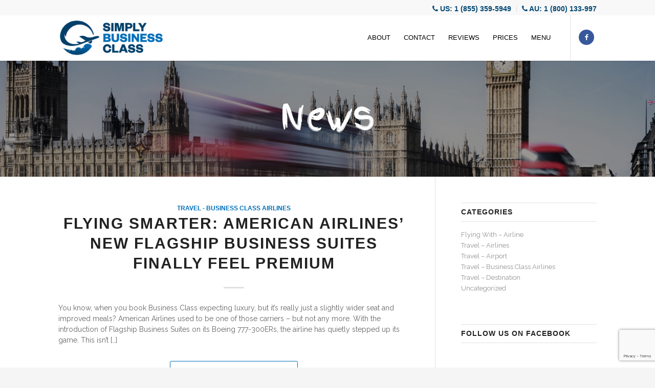

--- FILE ---
content_type: text/html; charset=UTF-8
request_url: https://simplybusinessclass.com/blog/page/2/
body_size: 19244
content:
<!DOCTYPE html>
<html lang="en-US" class="html_stretched responsive av-preloader-disabled  html_header_top html_logo_left html_main_nav_header html_menu_right html_custom html_header_sticky html_header_shrinking_disabled html_header_topbar_active html_mobile_menu_tablet html_header_searchicon_disabled html_content_align_center html_header_unstick_top_disabled html_header_stretch_disabled html_minimal_header html_minimal_header_shadow html_elegant-blog html_av-overlay-full html_av-submenu-clone html_entry_id_166 av-cookies-no-cookie-consent av-default-lightbox av-no-preview html_text_menu_active av-mobile-menu-switch-portrait">
<head>
<meta charset="UTF-8" />


<!-- mobile setting -->
<meta name="viewport" content="width=device-width, initial-scale=1">

<!-- Scripts/CSS and wp_head hook -->
<meta name='robots' content='index, follow, max-image-preview:large, max-snippet:-1, max-video-preview:-1' />
	<style>img:is([sizes="auto" i], [sizes^="auto," i]) { contain-intrinsic-size: 3000px 1500px }</style>
	
	<!-- This site is optimized with the Yoast SEO plugin v26.7 - https://yoast.com/wordpress/plugins/seo/ -->
	<title>News - Business Class Flights</title>
	<link rel="canonical" href="https://simplybusinessclass.com/blog/" />
	<meta property="og:locale" content="en_US" />
	<meta property="og:type" content="article" />
	<meta property="og:title" content="News - Business Class Flights" />
	<meta property="og:url" content="https://simplybusinessclass.com/blog/" />
	<meta property="og:site_name" content="Business Class Flights" />
	<meta property="article:modified_time" content="2022-07-26T21:03:20+00:00" />
	<meta name="twitter:card" content="summary_large_image" />
	<meta name="twitter:label1" content="Est. reading time" />
	<meta name="twitter:data1" content="1 minute" />
	<script type="application/ld+json" class="yoast-schema-graph">{"@context":"https://schema.org","@graph":[{"@type":"WebPage","@id":"https://simplybusinessclass.com/blog/","url":"https://simplybusinessclass.com/blog/","name":"News - Business Class Flights","isPartOf":{"@id":"https://simplybusinessclass.com/#website"},"datePublished":"2016-03-02T15:06:23+00:00","dateModified":"2022-07-26T21:03:20+00:00","inLanguage":"en-US","potentialAction":[{"@type":"ReadAction","target":["https://simplybusinessclass.com/blog/"]}]},{"@type":"WebSite","@id":"https://simplybusinessclass.com/#website","url":"https://simplybusinessclass.com/","name":"Business Class Flights","description":"Save 30-50% | SimplyBusinessClass.com","potentialAction":[{"@type":"SearchAction","target":{"@type":"EntryPoint","urlTemplate":"https://simplybusinessclass.com/?s={search_term_string}"},"query-input":{"@type":"PropertyValueSpecification","valueRequired":true,"valueName":"search_term_string"}}],"inLanguage":"en-US"}]}</script>
	<!-- / Yoast SEO plugin. -->


<link rel="alternate" type="application/rss+xml" title="Business Class Flights &raquo; Feed" href="https://simplybusinessclass.com/feed/" />
<link rel="alternate" type="application/rss+xml" title="Business Class Flights &raquo; Comments Feed" href="https://simplybusinessclass.com/comments/feed/" />

<!-- google webfont font replacement -->

			<script type='text/javascript'>

				(function() {

					/*	check if webfonts are disabled by user setting via cookie - or user must opt in.	*/
					var html = document.getElementsByTagName('html')[0];
					var cookie_check = html.className.indexOf('av-cookies-needs-opt-in') >= 0 || html.className.indexOf('av-cookies-can-opt-out') >= 0;
					var allow_continue = true;
					var silent_accept_cookie = html.className.indexOf('av-cookies-user-silent-accept') >= 0;

					if( cookie_check && ! silent_accept_cookie )
					{
						if( ! document.cookie.match(/aviaCookieConsent/) || html.className.indexOf('av-cookies-session-refused') >= 0 )
						{
							allow_continue = false;
						}
						else
						{
							if( ! document.cookie.match(/aviaPrivacyRefuseCookiesHideBar/) )
							{
								allow_continue = false;
							}
							else if( ! document.cookie.match(/aviaPrivacyEssentialCookiesEnabled/) )
							{
								allow_continue = false;
							}
							else if( document.cookie.match(/aviaPrivacyGoogleWebfontsDisabled/) )
							{
								allow_continue = false;
							}
						}
					}

					if( allow_continue )
					{
						var f = document.createElement('link');

						f.type 	= 'text/css';
						f.rel 	= 'stylesheet';
						f.href 	= '//fonts.googleapis.com/css?family=Raleway%7CFinger+Paint&display=auto';
						f.id 	= 'avia-google-webfont';

						document.getElementsByTagName('head')[0].appendChild(f);
					}
				})();

			</script>
			<script type="text/javascript">
/* <![CDATA[ */
window._wpemojiSettings = {"baseUrl":"https:\/\/s.w.org\/images\/core\/emoji\/16.0.1\/72x72\/","ext":".png","svgUrl":"https:\/\/s.w.org\/images\/core\/emoji\/16.0.1\/svg\/","svgExt":".svg","source":{"concatemoji":"https:\/\/simplybusinessclass.com\/wp-includes\/js\/wp-emoji-release.min.js?ver=6.8.3"}};
/*! This file is auto-generated */
!function(s,n){var o,i,e;function c(e){try{var t={supportTests:e,timestamp:(new Date).valueOf()};sessionStorage.setItem(o,JSON.stringify(t))}catch(e){}}function p(e,t,n){e.clearRect(0,0,e.canvas.width,e.canvas.height),e.fillText(t,0,0);var t=new Uint32Array(e.getImageData(0,0,e.canvas.width,e.canvas.height).data),a=(e.clearRect(0,0,e.canvas.width,e.canvas.height),e.fillText(n,0,0),new Uint32Array(e.getImageData(0,0,e.canvas.width,e.canvas.height).data));return t.every(function(e,t){return e===a[t]})}function u(e,t){e.clearRect(0,0,e.canvas.width,e.canvas.height),e.fillText(t,0,0);for(var n=e.getImageData(16,16,1,1),a=0;a<n.data.length;a++)if(0!==n.data[a])return!1;return!0}function f(e,t,n,a){switch(t){case"flag":return n(e,"\ud83c\udff3\ufe0f\u200d\u26a7\ufe0f","\ud83c\udff3\ufe0f\u200b\u26a7\ufe0f")?!1:!n(e,"\ud83c\udde8\ud83c\uddf6","\ud83c\udde8\u200b\ud83c\uddf6")&&!n(e,"\ud83c\udff4\udb40\udc67\udb40\udc62\udb40\udc65\udb40\udc6e\udb40\udc67\udb40\udc7f","\ud83c\udff4\u200b\udb40\udc67\u200b\udb40\udc62\u200b\udb40\udc65\u200b\udb40\udc6e\u200b\udb40\udc67\u200b\udb40\udc7f");case"emoji":return!a(e,"\ud83e\udedf")}return!1}function g(e,t,n,a){var r="undefined"!=typeof WorkerGlobalScope&&self instanceof WorkerGlobalScope?new OffscreenCanvas(300,150):s.createElement("canvas"),o=r.getContext("2d",{willReadFrequently:!0}),i=(o.textBaseline="top",o.font="600 32px Arial",{});return e.forEach(function(e){i[e]=t(o,e,n,a)}),i}function t(e){var t=s.createElement("script");t.src=e,t.defer=!0,s.head.appendChild(t)}"undefined"!=typeof Promise&&(o="wpEmojiSettingsSupports",i=["flag","emoji"],n.supports={everything:!0,everythingExceptFlag:!0},e=new Promise(function(e){s.addEventListener("DOMContentLoaded",e,{once:!0})}),new Promise(function(t){var n=function(){try{var e=JSON.parse(sessionStorage.getItem(o));if("object"==typeof e&&"number"==typeof e.timestamp&&(new Date).valueOf()<e.timestamp+604800&&"object"==typeof e.supportTests)return e.supportTests}catch(e){}return null}();if(!n){if("undefined"!=typeof Worker&&"undefined"!=typeof OffscreenCanvas&&"undefined"!=typeof URL&&URL.createObjectURL&&"undefined"!=typeof Blob)try{var e="postMessage("+g.toString()+"("+[JSON.stringify(i),f.toString(),p.toString(),u.toString()].join(",")+"));",a=new Blob([e],{type:"text/javascript"}),r=new Worker(URL.createObjectURL(a),{name:"wpTestEmojiSupports"});return void(r.onmessage=function(e){c(n=e.data),r.terminate(),t(n)})}catch(e){}c(n=g(i,f,p,u))}t(n)}).then(function(e){for(var t in e)n.supports[t]=e[t],n.supports.everything=n.supports.everything&&n.supports[t],"flag"!==t&&(n.supports.everythingExceptFlag=n.supports.everythingExceptFlag&&n.supports[t]);n.supports.everythingExceptFlag=n.supports.everythingExceptFlag&&!n.supports.flag,n.DOMReady=!1,n.readyCallback=function(){n.DOMReady=!0}}).then(function(){return e}).then(function(){var e;n.supports.everything||(n.readyCallback(),(e=n.source||{}).concatemoji?t(e.concatemoji):e.wpemoji&&e.twemoji&&(t(e.twemoji),t(e.wpemoji)))}))}((window,document),window._wpemojiSettings);
/* ]]> */
</script>
<style id='wp-emoji-styles-inline-css' type='text/css'>

	img.wp-smiley, img.emoji {
		display: inline !important;
		border: none !important;
		box-shadow: none !important;
		height: 1em !important;
		width: 1em !important;
		margin: 0 0.07em !important;
		vertical-align: -0.1em !important;
		background: none !important;
		padding: 0 !important;
	}
</style>
<link rel='stylesheet' id='ab-au-front-css' href='https://simplybusinessclass.com/wp-content/plugins/ab-automatic-updates/css/front-style.css?ver=6.8.3' type='text/css' media='all' />
<link rel='stylesheet' id='contact-form-7-css' href='https://simplybusinessclass.com/wp-content/plugins/contact-form-7/includes/css/styles.css?ver=6.1.4' type='text/css' media='all' />
<link rel='stylesheet' id='walcf7-datepicker-css-css' href='https://simplybusinessclass.com/wp-content/plugins/cf7-datetimepicker-pro/assets/css/jquery.datetimepicker.min.css?ver=1.0.0' type='text/css' media='all' />
<link rel='stylesheet' id='font-awesome-four-css' href='https://simplybusinessclass.com/wp-content/plugins/font-awesome-4-menus/css/font-awesome.min.css?ver=4.7.0' type='text/css' media='all' />
<link rel='stylesheet' id='wp-review-slider-pro-public_combine-css' href='https://simplybusinessclass.com/wp-content/plugins/wp-google-places-review-slider/public/css/wprev-public_combine.css?ver=17.7' type='text/css' media='all' />
<link rel='stylesheet' id='wpcf7-redirect-script-frontend-css' href='https://simplybusinessclass.com/wp-content/plugins/wpcf7-redirect/build/assets/frontend-script.css?ver=2c532d7e2be36f6af233' type='text/css' media='all' />
<link rel='stylesheet' id='wp-components-css' href='https://simplybusinessclass.com/wp-includes/css/dist/components/style.min.css?ver=6.8.3' type='text/css' media='all' />
<link rel='stylesheet' id='godaddy-styles-css' href='https://simplybusinessclass.com/wp-content/mu-plugins/vendor/wpex/godaddy-launch/includes/Dependencies/GoDaddy/Styles/build/latest.css?ver=2.0.2' type='text/css' media='all' />
<link rel='stylesheet' id='jquery_ui_css-css' href='https://simplybusinessclass.com/wp-content/plugins/gravityextra-gf-autocomplete-addon-3283b9182944-1-site-plan-license/css/jquery-ui.css?ver=6.8.3' type='text/css' media='all' />
<link rel='stylesheet' id='mediaelement-css' href='https://simplybusinessclass.com/wp-includes/js/mediaelement/mediaelementplayer-legacy.min.css?ver=4.2.17' type='text/css' media='all' />
<link rel='stylesheet' id='wp-mediaelement-css' href='https://simplybusinessclass.com/wp-includes/js/mediaelement/wp-mediaelement.min.css?ver=6.8.3' type='text/css' media='all' />
<link rel='stylesheet' id='taxopress-frontend-css-css' href='https://simplybusinessclass.com/wp-content/plugins/simple-tags/assets/frontend/css/frontend.css?ver=3.43.0' type='text/css' media='all' />
<link rel='stylesheet' id='cf7cf-style-css' href='https://simplybusinessclass.com/wp-content/plugins/cf7-conditional-fields/style.css?ver=2.6.7' type='text/css' media='all' />
<link rel='stylesheet' id='avia-merged-styles-css' href='https://simplybusinessclass.com/wp-content/uploads/dynamic_avia/avia-merged-styles-28aee661e7d1ba089633ec5372987da9---663a869111bda.css' type='text/css' media='all' />
<link rel='stylesheet' id='avia-single-post-166-css' href='https://simplybusinessclass.com/wp-content/uploads/avia_posts_css/post-166.css?ver=ver-1715112567' type='text/css' media='all' />
<script type="text/javascript" src="https://simplybusinessclass.com/wp-includes/js/jquery/jquery.min.js?ver=3.7.1" id="jquery-core-js"></script>
<script type="text/javascript" src="https://simplybusinessclass.com/wp-includes/js/jquery/jquery-migrate.min.js?ver=3.4.1" id="jquery-migrate-js"></script>
<script type="text/javascript" src="https://simplybusinessclass.com/wp-content/plugins/simple-tags/assets/frontend/js/frontend.js?ver=3.43.0" id="taxopress-frontend-js-js"></script>
<link rel="https://api.w.org/" href="https://simplybusinessclass.com/wp-json/" /><link rel="alternate" title="JSON" type="application/json" href="https://simplybusinessclass.com/wp-json/wp/v2/pages/166" /><link rel="EditURI" type="application/rsd+xml" title="RSD" href="https://simplybusinessclass.com/xmlrpc.php?rsd" />
<link rel='shortlink' href='https://simplybusinessclass.com/?p=166' />
<link rel="alternate" title="oEmbed (JSON)" type="application/json+oembed" href="https://simplybusinessclass.com/wp-json/oembed/1.0/embed?url=https%3A%2F%2Fsimplybusinessclass.com%2Fblog%2F" />
<link rel="alternate" title="oEmbed (XML)" type="text/xml+oembed" href="https://simplybusinessclass.com/wp-json/oembed/1.0/embed?url=https%3A%2F%2Fsimplybusinessclass.com%2Fblog%2F&#038;format=xml" />
<!-- Google Tag Manager -->
<script>(function(w,d,s,l,i){w[l]=w[l]||[];w[l].push({'gtm.start':
new Date().getTime(),event:'gtm.js'});var f=d.getElementsByTagName(s)[0],
j=d.createElement(s),dl=l!='dataLayer'?'&l='+l:'';j.async=true;j.src=
'https://www.googletagmanager.com/gtm.js?id='+i+dl;f.parentNode.insertBefore(j,f);
})(window,document,'script','dataLayer','GTM-KZ456S');</script>
<!-- End Google Tag Manager -->


<!-- Facebook Pixel Code -->
<script defer>
!function(f,b,e,v,n,t,s)
{if(f.fbq)return;n=f.fbq=function(){n.callMethod?
n.callMethod.apply(n,arguments):n.queue.push(arguments)};
if(!f._fbq)f._fbq=n;n.push=n;n.loaded=!0;n.version='2.0';
n.queue=[];t=b.createElement(e);t.async=!0;
t.src=v;s=b.getElementsByTagName(e)[0];
s.parentNode.insertBefore(t,s)}(window,document,'script', 'https://connect.facebook.net/en_US/fbevents.js');

fbq('init', '886496738095023');
fbq('track', 'PageView');
</script>
<noscript>
<img alt="fbpixel" height="1" width="1" src="https://www.facebook.com/tr?id=886496738095023&ev=PageView&noscript=1"/>
</noscript>
<!-- End Facebook Pixel Code —>
        <script type="text/javascript">
            var jQueryMigrateHelperHasSentDowngrade = false;

			window.onerror = function( msg, url, line, col, error ) {
				// Break out early, do not processing if a downgrade reqeust was already sent.
				if ( jQueryMigrateHelperHasSentDowngrade ) {
					return true;
                }

				var xhr = new XMLHttpRequest();
				var nonce = 'd176dd98e7';
				var jQueryFunctions = [
					'andSelf',
					'browser',
					'live',
					'boxModel',
					'support.boxModel',
					'size',
					'swap',
					'clean',
					'sub',
                ];
				var match_pattern = /\)\.(.+?) is not a function/;
                var erroredFunction = msg.match( match_pattern );

                // If there was no matching functions, do not try to downgrade.
                if ( null === erroredFunction || typeof erroredFunction !== 'object' || typeof erroredFunction[1] === "undefined" || -1 === jQueryFunctions.indexOf( erroredFunction[1] ) ) {
                    return true;
                }

                // Set that we've now attempted a downgrade request.
                jQueryMigrateHelperHasSentDowngrade = true;

				xhr.open( 'POST', 'https://simplybusinessclass.com/wp-admin/admin-ajax.php' );
				xhr.setRequestHeader( 'Content-Type', 'application/x-www-form-urlencoded' );
				xhr.onload = function () {
					var response,
                        reload = false;

					if ( 200 === xhr.status ) {
                        try {
                        	response = JSON.parse( xhr.response );

                        	reload = response.data.reload;
                        } catch ( e ) {
                        	reload = false;
                        }
                    }

					// Automatically reload the page if a deprecation caused an automatic downgrade, ensure visitors get the best possible experience.
					if ( reload ) {
						location.reload();
                    }
				};

				xhr.send( encodeURI( 'action=jquery-migrate-downgrade-version&_wpnonce=' + nonce ) );

				// Suppress error alerts in older browsers
				return true;
			}
        </script>

		<link rel="profile" href="http://gmpg.org/xfn/11" />
<link rel="alternate" type="application/rss+xml" title="Business Class Flights RSS2 Feed" href="https://simplybusinessclass.com/feed/" />
<link rel="pingback" href="https://simplybusinessclass.com/xmlrpc.php" />

<style type='text/css' media='screen'>
 #top #header_main > .container, #top #header_main > .container .main_menu  .av-main-nav > li > a, #top #header_main #menu-item-shop .cart_dropdown_link{ height:60px; line-height: 60px; }
 .html_top_nav_header .av-logo-container{ height:60px;  }
 .html_header_top.html_header_sticky #top #wrap_all #main{ padding-top:90px; } 
</style>
<!--[if lt IE 9]><script src="https://simplybusinessclass.com/wp-content/themes/enfold/js/html5shiv.js"></script><![endif]-->
<link rel="icon" href="https://simplybusinessclass.com/wp-content/uploads/2022/07/favicon.jpg" type="image/x-icon">
<noscript><style>.lazyload[data-src]{display:none !important;}</style></noscript><style>.lazyload{background-image:none !important;}.lazyload:before{background-image:none !important;}</style>
<!-- To speed up the rendering and to display the site as fast as possible to the user we include some styles and scripts for above the fold content inline -->
<script type="text/javascript">'use strict';var avia_is_mobile=!1;if(/Android|webOS|iPhone|iPad|iPod|BlackBerry|IEMobile|Opera Mini/i.test(navigator.userAgent)&&'ontouchstart' in document.documentElement){avia_is_mobile=!0;document.documentElement.className+=' avia_mobile '}
else{document.documentElement.className+=' avia_desktop '};document.documentElement.className+=' js_active ';(function(){var e=['-webkit-','-moz-','-ms-',''],n='',o=!1,a=!1;for(var t in e){if(e[t]+'transform' in document.documentElement.style){o=!0;n=e[t]+'transform'};if(e[t]+'perspective' in document.documentElement.style){a=!0}};if(o){document.documentElement.className+=' avia_transform '};if(a){document.documentElement.className+=' avia_transform3d '};if(typeof document.getElementsByClassName=='function'&&typeof document.documentElement.getBoundingClientRect=='function'&&avia_is_mobile==!1){if(n&&window.innerHeight>0){setTimeout(function(){var e=0,o={},a=0,t=document.getElementsByClassName('av-parallax'),i=window.pageYOffset||document.documentElement.scrollTop;for(e=0;e<t.length;e++){t[e].style.top='0px';o=t[e].getBoundingClientRect();a=Math.ceil((window.innerHeight+i-o.top)*0.3);t[e].style[n]='translate(0px, '+a+'px)';t[e].style.top='auto';t[e].className+=' enabled-parallax '}},50)}}})();</script>		<style type="text/css" id="wp-custom-css">
			#top input[type="text"],
#top input[type="email"] {
	margin-bottom: 0;
}
/*
#top .main_color input[type='text']:not(.flight-form-field-control) {
	    border-color: #e1e1e1 !important;
    background-color: #f8f8f8 !important;
}

#top input[type="text"]:not(.flight-form-field-control) {
    -webkit-appearance: none;
    border: 1px solid #e1e1e1 !important;
    padding: 8px 6px;
    outline: none;
    font: 1em"HelveticaNeue","Helvetica Neue",Helvetica,Arial,sans-serif;
    color: #777 !important;
    margin: 0;
    width: 100% !important;
    display: block !important;
   
    background: #fff !important;
    border-radius: 0px;
}
*/

.clline > * { flex: 1; }

.fl1 span, .fl2 span, .fl3 span, .clline span{flex-grow: 1;}
.fl1, .fl2, .fl3, .clline{  display: flex;
  flex-wrap: nowrap;}

 .fl1 .wpcf7-form-control-wrap input, .fl2 .wpcf7-form-control-wrap input, .fl3 .wpcf7-form-control-wrap input, .wpcf7-form-control-wrap select, .clline input{
    height: 50px;
    color: #000000;
    font-size: 15px;
    border-width: 1px;
    border-style: solid;
    border-radius: 3px;
    -web-border-radius: 3px;
    -moz-border-radius: 3px;
    padding-left: 10px;
    padding-right: 10px;
    padding-top: 10px;
    padding-bottom: 10px;
    margin-top: 10px;
    margin-bottom: 0px!important;
    max-width: 100%;
	 
}
.sbmli{text-align:center}
.sbmli input{
    border-style: solid;
    color: #ffffff;
    background-color: #0079db;
    font-size: 15px;
    border-radius: 3px;
    -web-border-radius: 3px;
    -moz-border-radius: 3px;
    padding-left: 42px;
    padding-right: 42px;
    padding-top: 16px;
    padding-bottom: 16px;
    margin-bottom: 0px;
    border-width: 0px;
	margin-top:10px!important;
	text-align:center;
 width: 212px;
	text-transform:uppercase;
	font-family: "raleway";
}

.fl1, .fl2, .fl3  {position: relative;}
.autocomplete-items {z-index: 999; position: absolute;border: 1px solid #d4d4d4;border-bottom: none;border-top: none;z-index: 99;top: 100%;left: 0;width: max-content;font-size: 0.9em;overflow-y: auto;max-height: 400px;text-align: left;}
.autocomplete-items div {padding: 4px 10px;cursor: pointer;background-color: #fff;border-bottom: 1px solid #d4d4d4;}
.autocomplete-items div:hover {background-color: #e9e9e9;}

/*when navigating through the items using the arrow keys:*/
.autocomplete-active {background-color: DodgerBlue !important;color: #ffffff;}


@media only screen and (max-width: 800px) {
.fl1, .fl2, .fl3, .clline{  display: block;

	
}
	.fl1 > * {	width: 50%; float:left;}
		.fl2 > * {	width: 50%; float:left;}
			.fl3 > * {	width: 50%; float:left;}
	.clline > * {	width: 50%; float:left;}
	.sbmli .wpcf7-submit{text-align:center; margin:auto; display:block; }
	.wpcf7-submit{position:relative; top: 10px}

}

.page-id-4220 .fl1, .page-id-4220 .fl2, .page-id-4220 .fl3, .page-id-4220 .clline{  display: block;}
.page-id-4220  .fl1 > * {	width: 50%; float:left;}
.page-id-4220		.fl2 > * {	width: 50%; float:left;}
.page-id-4220			.fl3 > * {	width: 50%; float:left;}
.page-id-4220	.clline > * {	width: 50%; float:left;}
.page-id-4220	.sbmli .wpcf7-submit{text-align:center; margin:auto; display:block; }
.page-id-4220	.wpcf7-submit{position:relative; top: 10px}


.page-id-4222 .fl1, .page-id-4222 .fl2, .page-id-4222 .fl3, .page-id-4222 .clline{  display: block;}
.page-id-4222  .fl1 > * {	width: 50%; float:left;}
.page-id-4222		.fl2 > * {	width: 50%; float:left;}
.page-id-4222			.fl3 > * {	width: 50%; float:left;}
.page-id-4222	.clline > * {	width: 50%; float:left;}
.page-id-4222	.sbmli .wpcf7-submit{text-align:center; margin:auto; display:block; }
.page-id-4222	.wpcf7-submit{position:relative; top: 10px}


.page-id-4223 .fl1, .page-id-4223 .fl2, .page-id-4223 .fl3, .page-id-4223 .clline{  display: block;}
.page-id-4223  .fl1 > * {	width: 50%; float:left;}
.page-id-4223		.fl2 > * {	width: 50%; float:left;}
.page-id-4223			.fl3 > * {	width: 50%; float:left;}
.page-id-4223	.clline > * {	width: 50%; float:left;}
.page-id-4223	.sbmli .wpcf7-submit{text-align:center; margin:auto; display:block; }
.page-id-4223	.wpcf7-submit{position:relative; top: 10px}

.fl1-new, .fl2-new, .fl3-new, .clline-new {
   
   
    display: inline-block;
    float: left;
  
  
  
}
.fl1-new span input{border:2px solid #003f697d!important; border-radius: 5px!important;
	margin: 10px 0 !important;
	width: 96%!important;


}
.fl2-new span input{border:2px solid #003f697d!important; border-radius: 5px!important; 
	margin: 10px 0 !important;
	width: 96%!important;


}
.fl3-new span input{border:2px solid #003f697d!important; border-radius: 5px!important; 
	margin: 10px 0 !important;
	width: 96%!important;


}
.clline-new span input{border:2px solid #003f697d!important; border-radius: 5px!important; 
	margin: 5px 0 !important;
	width: 96%!important;


}
.clline-new span select{border:2px solid #003f697d!important; border-radius: 5px!important; 
	margin: 5px 0 !important;
	width: 96%!important;


}


.clline-new, .tpline-new{
	/*display:block!important; width:100%; 
	 * */
	margin-bottom:10px}

.sbmli-new input{display:block; width: 100%; margin-top:50px!important}





@media screen and (min-width: 768px) {
	
	.fl1-new span, .fl2-new span, .fl3-new span, .clline-new span{

	flex:none!important; 
	/*
	display:block; 
	float:left; 
*/
	width: 50%
}
}

/*
.home .flex_column.av-l5ty8x38-65169868a2933150ba2a6d84a9fe6783{background-color:#024873; color:white}
.home input[type="text"]{background-color:#024873!important; color:white}
.home .main_color input[type='email']{background-color:#024873!important; color:white}
.home .main_color select{background-color:#024873!important; color:white}
.home .main_color input[type='tel']{background-color:#024873!important; color:white}
.home #top input[type="text"]{background-color:#024873!important; color:white!important}
.home input{color:white!important}
.home select{color:white!important}
.home .autocomplete-items div{background-color:#024873!important; color:white!important}

#text-from-1{background-color:#024873!important; color:white!important}

*/

.fl1 .wpcf7-form-control-wrap input, .fl2 .wpcf7-form-control-wrap input, .fl3 .wpcf7-form-control-wrap input, .wpcf7-form-control-wrap select, .clline input{margin-top:10px!important; }
.fl1, .fl2, .fl3, .clline {
    display: flex;
    flex-wrap: wrap;
    gap: 0px;
}


@media only screen and (max-width: 600px) {
	.fl1, .fl2, .fl3, .clline {
display:block; 
    gap: 0px!important;
}
	
	
}

.fl1-new span input {
  
    height: 50px;
}
	.fl1, .fl2, .fl3, .clline {


}
#cf-res-form > div.tpline.tpline-new > div.fl1.fl1-new > div{width: 50%!important}
#cf-res-form > div.tpline > div.fl1.fl1-new > div{width: 50%!important}
/*
.page-id-2344 .fl1, 
*/
/*
.home .fl1{flex-wrap:nowrap}
*/
/*
.page-id-2348 .fl1{flex-wrap:nowrap}
*/
/*
.main_color input[type='submit']{background-color:#016eb9}
*/
		</style>
		<style type='text/css'>
@font-face {font-family: 'entypo-fontello'; font-weight: normal; font-style: normal; font-display: auto;
src: url('https://simplybusinessclass.com/wp-content/themes/enfold/config-templatebuilder/avia-template-builder/assets/fonts/entypo-fontello.woff2') format('woff2'),
url('https://simplybusinessclass.com/wp-content/themes/enfold/config-templatebuilder/avia-template-builder/assets/fonts/entypo-fontello.woff') format('woff'),
url('https://simplybusinessclass.com/wp-content/themes/enfold/config-templatebuilder/avia-template-builder/assets/fonts/entypo-fontello.ttf') format('truetype'),
url('https://simplybusinessclass.com/wp-content/themes/enfold/config-templatebuilder/avia-template-builder/assets/fonts/entypo-fontello.svg#entypo-fontello') format('svg'),
url('https://simplybusinessclass.com/wp-content/themes/enfold/config-templatebuilder/avia-template-builder/assets/fonts/entypo-fontello.eot'),
url('https://simplybusinessclass.com/wp-content/themes/enfold/config-templatebuilder/avia-template-builder/assets/fonts/entypo-fontello.eot?#iefix') format('embedded-opentype');
} #top .avia-font-entypo-fontello, body .avia-font-entypo-fontello, html body [data-av_iconfont='entypo-fontello']:before{ font-family: 'entypo-fontello'; }
</style>

<!--
Debugging Info for Theme support: 

Theme: Enfold
Version: 5.0.1
Installed: enfold
AviaFramework Version: 5.0
AviaBuilder Version: 4.8
aviaElementManager Version: 1.0.1
ML:256-PU:28-PLA:39
WP:6.8.3
Compress: CSS:all theme files - JS:all theme files
Updates: disabled
PLAu:39
-->
</head>

<body id="top" class="paged wp-singular page-template-default page page-id-166 paged-2 page-paged-2 wp-theme-enfold stretched rtl_columns av-curtain-numeric gilroy-font-1-custom gilroy-font-1 raleway  avia-responsive-images-support" itemscope="itemscope" itemtype="https://schema.org/WebPage" >

	<!-- Google Tag Manager (noscript) -->
<noscript><iframe src="https://www.googletagmanager.com/ns.html?id=GTM-KZ456S"
height="0" width="0" style="display:none;visibility:hidden"></iframe></noscript>
<!-- End Google Tag Manager (noscript) -->
	<div id='wrap_all'>

	
<header id='header' class='all_colors header_color light_bg_color  av_header_top av_logo_left av_main_nav_header av_menu_right av_custom av_header_sticky av_header_shrinking_disabled av_header_stretch_disabled av_mobile_menu_tablet av_header_searchicon_disabled av_header_unstick_top_disabled av_minimal_header av_minimal_header_shadow av_bottom_nav_disabled  av_alternate_logo_active av_header_border_disabled'  role="banner" itemscope="itemscope" itemtype="https://schema.org/WPHeader" >

		<div id='header_meta' class='container_wrap container_wrap_meta  av_icon_active_main av_secondary_right av_extra_header_active av_entry_id_166'>

			      <div class='container'>
			      <nav class='sub_menu'  role="navigation" itemscope="itemscope" itemtype="https://schema.org/SiteNavigationElement" ><ul role="menu" class="menu" id="avia2-menu"><li role="menuitem" id="menu-item-2065" class="menu-item menu-item-type-custom menu-item-object-custom menu-item-2065"><a href="tel:18553595949"><i class="fa fa-phone"></i><span class="fontawesome-text"> US: 1 (855) 359-5949</span></a></li>
<li role="menuitem" id="menu-item-5444" class="menu-item menu-item-type-custom menu-item-object-custom menu-item-5444"><a href="tel:1800133997"><i class="fa fa-phone"></i><span class="fontawesome-text"> AU: 1 (800) 133-997</span></a></li>
</ul></nav>			      </div>
		</div>

		<div  id='header_main' class='container_wrap container_wrap_logo'>

        <div class='container av-logo-container'><div class='inner-container'><span class='logo avia-standard-logo'><a href='https://simplybusinessclass.com/' class=''><img src="[data-uri]"   height="100" width="300" alt='Business Class Flights' title='SimplyBusinessClass.com' data-src="https://simplybusinessclass.com/wp-content/uploads/2022/07/Logo-final-web-SBC.png" decoding="async" data-srcset="https://simplybusinessclass.com/wp-content/uploads/2022/07/Logo-final-web-SBC.png 351w, https://simplybusinessclass.com/wp-content/uploads/2022/07/Logo-final-web-SBC-300x130.png 300w" data-sizes="auto" class="lazyload" data-eio-rwidth="351" data-eio-rheight="152" /><noscript><img src="https://simplybusinessclass.com/wp-content/uploads/2022/07/Logo-final-web-SBC.png" srcset="https://simplybusinessclass.com/wp-content/uploads/2022/07/Logo-final-web-SBC.png 351w, https://simplybusinessclass.com/wp-content/uploads/2022/07/Logo-final-web-SBC-300x130.png 300w" sizes="(max-width: 351px) 100vw, 351px" height="100" width="300" alt='Business Class Flights' title='SimplyBusinessClass.com' data-eio="l" /></noscript></a></span><nav class='main_menu' data-selectname='Select a page'  role="navigation" itemscope="itemscope" itemtype="https://schema.org/SiteNavigationElement" ><div class="avia-menu av-main-nav-wrap av_menu_icon_beside"><ul role="menu" class="menu av-main-nav" id="avia-menu"><li role="menuitem" id="menu-item-2073" class="menu-item menu-item-type-post_type menu-item-object-page menu-item-top-level menu-item-top-level-1"><a href="https://simplybusinessclass.com/about-us/" itemprop="url" tabindex="0"><span class="avia-bullet"></span><span class="avia-menu-text">About</span><span class="avia-menu-fx"><span class="avia-arrow-wrap"><span class="avia-arrow"></span></span></span></a></li>
<li role="menuitem" id="menu-item-2074" class="menu-item menu-item-type-post_type menu-item-object-page menu-item-mega-parent  menu-item-top-level menu-item-top-level-2"><a href="https://simplybusinessclass.com/contact-us/" itemprop="url" tabindex="0"><span class="avia-bullet"></span><span class="avia-menu-text">Contact</span><span class="avia-menu-fx"><span class="avia-arrow-wrap"><span class="avia-arrow"></span></span></span></a></li>
<li role="menuitem" id="menu-item-4580" class="menu-item menu-item-type-post_type menu-item-object-page menu-item-top-level menu-item-top-level-3"><a href="https://simplybusinessclass.com/reviews/" itemprop="url" tabindex="0"><span class="avia-bullet"></span><span class="avia-menu-text">Reviews</span><span class="avia-menu-fx"><span class="avia-arrow-wrap"><span class="avia-arrow"></span></span></span></a></li>
<li role="menuitem" id="menu-item-4491" class="menu-item menu-item-type-post_type menu-item-object-page menu-item-mega-parent  menu-item-top-level menu-item-top-level-4"><a href="https://simplybusinessclass.com/prices/" itemprop="url" tabindex="0"><span class="avia-bullet"></span><span class="avia-menu-text">Prices</span><span class="avia-menu-fx"><span class="avia-arrow-wrap"><span class="avia-arrow"></span></span></span></a></li>
<li role="menuitem" id="menu-item-70356" class="menu-item menu-item-type-custom menu-item-object-custom current-menu-ancestor current-menu-parent menu-item-has-children menu-item-top-level menu-item-top-level-5"><a href="#" itemprop="url" tabindex="0"><span class="avia-bullet"></span><span class="avia-menu-text">Menu</span><span class="avia-menu-fx"><span class="avia-arrow-wrap"><span class="avia-arrow"></span></span></span></a>


<ul class="sub-menu">
	<li role="menuitem" id="menu-item-4489" class="menu-item menu-item-type-post_type menu-item-object-page"><a href="https://simplybusinessclass.com/how-it-works/" itemprop="url" tabindex="0"><span class="avia-bullet"></span><span class="avia-menu-text">How It Works</span></a></li>
	<li role="menuitem" id="menu-item-61207" class="menu-item menu-item-type-post_type menu-item-object-page"><a href="https://simplybusinessclass.com/corporate/" itemprop="url" tabindex="0"><span class="avia-bullet"></span><span class="avia-menu-text">Corporate</span></a></li>
	<li role="menuitem" id="menu-item-61209" class="menu-item menu-item-type-post_type menu-item-object-page"><a href="https://simplybusinessclass.com/privatejets/" itemprop="url" tabindex="0"><span class="avia-bullet"></span><span class="avia-menu-text">Private Jets</span></a></li>
	<li role="menuitem" id="menu-item-2076" class="menu-item menu-item-type-post_type menu-item-object-page current-menu-item page_item page-item-166 current_page_item"><a href="https://simplybusinessclass.com/blog/" itemprop="url" tabindex="0"><span class="avia-bullet"></span><span class="avia-menu-text">News</span></a></li>
	<li role="menuitem" id="menu-item-6295" class="menu-item menu-item-type-post_type menu-item-object-page"><a href="https://simplybusinessclass.com/cruises/" itemprop="url" tabindex="0"><span class="avia-bullet"></span><span class="avia-menu-text">Cruises</span></a></li>
	<li role="menuitem" id="menu-item-4490" class="menu-item menu-item-type-post_type menu-item-object-page menu-item-has-children"><a href="https://simplybusinessclass.com/travel/" itemprop="url" tabindex="0"><span class="avia-bullet"></span><span class="avia-menu-text">Travel</span></a>
	<ul class="sub-menu">
		<li role="menuitem" id="menu-item-4519" class="menu-item menu-item-type-post_type menu-item-object-page"><a href="https://simplybusinessclass.com/destination/" itemprop="url" tabindex="0"><span class="avia-bullet"></span><span class="avia-menu-text">Destinations</span></a></li>
		<li role="menuitem" id="menu-item-4520" class="menu-item menu-item-type-post_type menu-item-object-page"><a href="https://simplybusinessclass.com/airline/" itemprop="url" tabindex="0"><span class="avia-bullet"></span><span class="avia-menu-text">Airlines</span></a></li>
	</ul>
</li>
</ul>
</li>
<li class="av-burger-menu-main menu-item-avia-special ">
	        			<a href="#" aria-label="Menu" aria-hidden="false">
							<span class="av-hamburger av-hamburger--spin av-js-hamburger">
								<span class="av-hamburger-box">
						          <span class="av-hamburger-inner"></span>
						          <strong>Menu</strong>
								</span>
							</span>
							<span class="avia_hidden_link_text">Menu</span>
						</a>
	        		   </li></ul></div><ul class='noLightbox social_bookmarks icon_count_1'><li class='social_bookmarks_facebook av-social-link-facebook social_icon_1'><a target="_blank" aria-label="Link to Facebook" href='https://www.facebook.com/SimplyBusinessClass/' aria-hidden='false' data-av_icon='' data-av_iconfont='entypo-fontello' title='Facebook' rel="noopener"><span class='avia_hidden_link_text'>Facebook</span></a></li></ul></nav></div> </div> 
		<!-- end container_wrap-->
		</div>
		<div class='header_bg'></div>

<!-- end header -->
</header>

	<div id='main' class='all_colors' data-scroll-offset='60'>

	<div id='av_section_1'  class='avia-section av-mp1pi-f6bc85f9e1c02ef402ae18b598e0fda0 main_color avia-section-large avia-no-border-styling  avia-builder-el-0  el_before_av_blog  avia-builder-el-first  avia-full-stretch avia-bg-style-scroll av-section-color-overlay-active container_wrap sidebar_right'  data-section-bg-repeat='stretch'><div class="av-section-color-overlay-wrap"><div class="av-section-color-overlay"></div><div class='container av-section-cont-open' ><main  role="main" itemprop="mainContentOfPage"  class='template-page content  av-content-small alpha units'><div class='post-entry post-entry-type-page post-entry-166'><div class='entry-content-wrapper clearfix'>
<div  class='av-special-heading av-f3ihi-3a367e719a67ef3a796ca94dfcaa6ee6 av-special-heading-h6 custom-color-heading blockquote modern-quote modern-centered  avia-builder-el-1  avia-builder-el-no-sibling  av-inherit-size'><h6 class='av-special-heading-tag'  itemprop="headline"  >News</h6><div class="special-heading-border"><div class="special-heading-inner-border"></div></div></div>
</div></div></main><!-- close content main element --></div></div></div><div id='after_section_1'  class='main_color av_default_container_wrap container_wrap sidebar_right'  ><div class='container av-section-cont-open' ><div class='template-page content  av-content-small alpha units'><div class='post-entry post-entry-type-page post-entry-166'><div class='entry-content-wrapper clearfix'>
<div  class='av-alb-blogposts template-blog  '  itemscope="itemscope" itemtype="https://schema.org/Blog" ><article class="post-entry post-entry-type-standard post-entry-181318 post-loop-1 post-parity-odd single-big  post-181318 post type-post status-publish format-standard hentry category-travel-business-class-airlines"  itemscope="itemscope" itemtype="https://schema.org/BlogPosting" ><div class="blog-meta"></div><div class='entry-content-wrapper clearfix standard-content'><header class="entry-content-header"><div class="av-heading-wrapper"><span class="blog-categories minor-meta"><a href="https://simplybusinessclass.com/category/travel-business-class-airlines/" rel="tag">Travel - Business Class Airlines</a></span><h2 class='post-title entry-title '  itemprop="headline" ><a href="https://simplybusinessclass.com/2025/12/flying-smarter-american-airlines-new-flagship-business-suites-finally-feel-premium/" rel="bookmark" title="Permanent Link: Flying Smarter: American Airlines’ New Flagship Business Suites Finally Feel Premium">Flying Smarter: American Airlines’ New Flagship Business Suites Finally Feel Premium<span class="post-format-icon minor-meta"></span></a></h2></div></header><span class="av-vertical-delimiter"></span><div class="entry-content"  itemprop="text" ><p>You know, when you book Business Class expecting luxury, but it&#8217;s really just a slightly wider seat and improved meals? American Airlines used to be one of those carriers &#8211; but not any more. With the introduction of Flagship Business Suites on its Boeing 777-300ERs, the airline has quietly stepped up its game. This isn&#8217;t [&hellip;]</p>
<div class="read-more-link"><a href="https://simplybusinessclass.com/2025/12/flying-smarter-american-airlines-new-flagship-business-suites-finally-feel-premium/" class="more-link">Read more<span class="more-link-arrow"></span></a></div>
</div><span class="post-meta-infos"><time class="date-container minor-meta updated"  itemprop="datePublished" datetime="2025-12-15T12:00:50+00:00" >December 15, 2025</time><span class="text-sep">/</span><span class="blog-author minor-meta">by <span class="entry-author-link"  itemprop="author" ><span class="author"><span class="fn"><a href="https://simplybusinessclass.com/author/viktoriyasbc/" title="Posts by Viktoriya" rel="author">Viktoriya</a></span></span></span></span></span><footer class="entry-footer"></footer><div class='post_delimiter'></div></div><div class="post_author_timeline"></div><span class='hidden'>
				<span class='av-structured-data'  itemprop="image" itemscope="itemscope" itemtype="https://schema.org/ImageObject" >
						<span itemprop='url'>https://simplybusinessclass.com/wp-content/uploads/2022/07/Logo-final-web-SBC.png</span>
						<span itemprop='height'>0</span>
						<span itemprop='width'>0</span>
				</span>
				<span class='av-structured-data'  itemprop="publisher" itemtype="https://schema.org/Organization" itemscope="itemscope" >
						<span itemprop='name'>Viktoriya</span>
						<span itemprop='logo' itemscope itemtype='https://schema.org/ImageObject'>
							<span itemprop='url'>https://simplybusinessclass.com/wp-content/uploads/2022/07/Logo-final-web-SBC.png</span>
						 </span>
				</span><span class='av-structured-data'  itemprop="author" itemscope="itemscope" itemtype="https://schema.org/Person" ><span itemprop='name'>Viktoriya</span></span><span class='av-structured-data'  itemprop="datePublished" datetime="2025-12-15T12:00:50+00:00" >2025-12-15 12:00:50</span><span class='av-structured-data'  itemprop="dateModified" itemtype="https://schema.org/dateModified" >2025-12-14 21:52:38</span><span class='av-structured-data'  itemprop="mainEntityOfPage" itemtype="https://schema.org/mainEntityOfPage" ><span itemprop='name'>Flying Smarter: American Airlines’ New Flagship Business Suites Finally Feel Premium</span></span></span></article><article class="post-entry post-entry-type-standard post-entry-141245 post-loop-2 post-parity-even single-big  post-141245 post type-post status-publish format-standard hentry category-uncategorized"  itemscope="itemscope" itemtype="https://schema.org/BlogPosting" ><div class="blog-meta"></div><div class='entry-content-wrapper clearfix standard-content'><header class="entry-content-header"><div class="av-heading-wrapper"><span class="blog-categories minor-meta"><a href="https://simplybusinessclass.com/category/uncategorized/" rel="tag">Uncategorized</a></span><h2 class='post-title entry-title '  itemprop="headline" ><a href="https://simplybusinessclass.com/2025/12/inside-emirates-a380-first-class-a-private-hotel-room-in-the-sky/" rel="bookmark" title="Permanent Link: Inside Emirates’ A380 First Class: A Private Hotel Room in the Sky">Inside Emirates’ A380 First Class: A Private Hotel Room in the Sky<span class="post-format-icon minor-meta"></span></a></h2></div></header><span class="av-vertical-delimiter"></span><div class="entry-content"  itemprop="text" ><p>Emirates is one of the airlines that best illustrates luxury, and its A380 First Class service shows why people associate the brand with luxury. The most recent version of this service is more than an improvement. It is a total rethink on what top-end air travel ought to be. If you love traveling in style [&hellip;]</p>
<div class="read-more-link"><a href="https://simplybusinessclass.com/2025/12/inside-emirates-a380-first-class-a-private-hotel-room-in-the-sky/" class="more-link">Read more<span class="more-link-arrow"></span></a></div>
</div><span class="post-meta-infos"><time class="date-container minor-meta updated"  itemprop="datePublished" datetime="2025-12-08T12:00:50+00:00" >December 8, 2025</time><span class="text-sep">/</span><span class="blog-author minor-meta">by <span class="entry-author-link"  itemprop="author" ><span class="author"><span class="fn"><a href="https://simplybusinessclass.com/author/viktoriyasbc/" title="Posts by Viktoriya" rel="author">Viktoriya</a></span></span></span></span></span><footer class="entry-footer"></footer><div class='post_delimiter'></div></div><div class="post_author_timeline"></div><span class='hidden'>
				<span class='av-structured-data'  itemprop="image" itemscope="itemscope" itemtype="https://schema.org/ImageObject" >
						<span itemprop='url'>https://simplybusinessclass.com/wp-content/uploads/2022/07/Logo-final-web-SBC.png</span>
						<span itemprop='height'>0</span>
						<span itemprop='width'>0</span>
				</span>
				<span class='av-structured-data'  itemprop="publisher" itemtype="https://schema.org/Organization" itemscope="itemscope" >
						<span itemprop='name'>Viktoriya</span>
						<span itemprop='logo' itemscope itemtype='https://schema.org/ImageObject'>
							<span itemprop='url'>https://simplybusinessclass.com/wp-content/uploads/2022/07/Logo-final-web-SBC.png</span>
						 </span>
				</span><span class='av-structured-data'  itemprop="author" itemscope="itemscope" itemtype="https://schema.org/Person" ><span itemprop='name'>Viktoriya</span></span><span class='av-structured-data'  itemprop="datePublished" datetime="2025-12-08T12:00:50+00:00" >2025-12-08 12:00:50</span><span class='av-structured-data'  itemprop="dateModified" itemtype="https://schema.org/dateModified" >2025-12-09 16:58:13</span><span class='av-structured-data'  itemprop="mainEntityOfPage" itemtype="https://schema.org/mainEntityOfPage" ><span itemprop='name'>Inside Emirates’ A380 First Class: A Private Hotel Room in the Sky</span></span></span></article><article class="post-entry post-entry-type-standard post-entry-141233 post-loop-3 post-parity-odd single-big  post-141233 post type-post status-publish format-standard hentry category-travel-business-class-airlines"  itemscope="itemscope" itemtype="https://schema.org/BlogPosting" ><div class="blog-meta"></div><div class='entry-content-wrapper clearfix standard-content'><header class="entry-content-header"><div class="av-heading-wrapper"><span class="blog-categories minor-meta"><a href="https://simplybusinessclass.com/category/travel-business-class-airlines/" rel="tag">Travel - Business Class Airlines</a></span><h2 class='post-title entry-title '  itemprop="headline" ><a href="https://simplybusinessclass.com/2025/12/what-to-expect-from-qatar-airways-qsuite-the-worlds-best-business-class/" rel="bookmark" title="Permanent Link: What to Expect from Qatar Airways’ QSuite: The World’s Best Business Class">What to Expect from Qatar Airways’ QSuite: The World’s Best Business Class<span class="post-format-icon minor-meta"></span></a></h2></div></header><span class="av-vertical-delimiter"></span><div class="entry-content"  itemprop="text" ><p>If you’re after the best of the best in business class travel, look no further than Qatar Airways’ QSuites. It’s not just an upgrade. It’s considered one of the top choices out there. So if you want lots of privacy, a great night’s sleep (and who doesn’t?) and some very nice treats, this could be [&hellip;]</p>
<div class="read-more-link"><a href="https://simplybusinessclass.com/2025/12/what-to-expect-from-qatar-airways-qsuite-the-worlds-best-business-class/" class="more-link">Read more<span class="more-link-arrow"></span></a></div>
</div><span class="post-meta-infos"><time class="date-container minor-meta updated"  itemprop="datePublished" datetime="2025-12-01T12:00:54+00:00" >December 1, 2025</time><span class="text-sep">/</span><span class="blog-author minor-meta">by <span class="entry-author-link"  itemprop="author" ><span class="author"><span class="fn"><a href="https://simplybusinessclass.com/author/viktoriyasbc/" title="Posts by Viktoriya" rel="author">Viktoriya</a></span></span></span></span></span><footer class="entry-footer"></footer><div class='post_delimiter'></div></div><div class="post_author_timeline"></div><span class='hidden'>
				<span class='av-structured-data'  itemprop="image" itemscope="itemscope" itemtype="https://schema.org/ImageObject" >
						<span itemprop='url'>https://simplybusinessclass.com/wp-content/uploads/2022/07/Logo-final-web-SBC.png</span>
						<span itemprop='height'>0</span>
						<span itemprop='width'>0</span>
				</span>
				<span class='av-structured-data'  itemprop="publisher" itemtype="https://schema.org/Organization" itemscope="itemscope" >
						<span itemprop='name'>Viktoriya</span>
						<span itemprop='logo' itemscope itemtype='https://schema.org/ImageObject'>
							<span itemprop='url'>https://simplybusinessclass.com/wp-content/uploads/2022/07/Logo-final-web-SBC.png</span>
						 </span>
				</span><span class='av-structured-data'  itemprop="author" itemscope="itemscope" itemtype="https://schema.org/Person" ><span itemprop='name'>Viktoriya</span></span><span class='av-structured-data'  itemprop="datePublished" datetime="2025-12-01T12:00:54+00:00" >2025-12-01 12:00:54</span><span class='av-structured-data'  itemprop="dateModified" itemtype="https://schema.org/dateModified" >2025-11-30 21:36:37</span><span class='av-structured-data'  itemprop="mainEntityOfPage" itemtype="https://schema.org/mainEntityOfPage" ><span itemprop='name'>What to Expect from Qatar Airways’ QSuite: The World’s Best Business Class</span></span></span></article><article class="post-entry post-entry-type-standard post-entry-140292 post-loop-4 post-parity-even single-big  post-140292 post type-post status-publish format-standard hentry category-travel-business-class-airlines"  itemscope="itemscope" itemtype="https://schema.org/BlogPosting" ><div class="blog-meta"></div><div class='entry-content-wrapper clearfix standard-content'><header class="entry-content-header"><div class="av-heading-wrapper"><span class="blog-categories minor-meta"><a href="https://simplybusinessclass.com/category/travel-business-class-airlines/" rel="tag">Travel - Business Class Airlines</a></span><h2 class='post-title entry-title '  itemprop="headline" ><a href="https://simplybusinessclass.com/2025/11/flying-in-style-japan-airlines-new-a350-business-class-is-a-game-changer/" rel="bookmark" title="Permanent Link: Flying in Style: Japan Airlines’ New A350 Business Class Is a Game-Changer">Flying in Style: Japan Airlines’ New A350 Business Class Is a Game-Changer<span class="post-format-icon minor-meta"></span></a></h2></div></header><span class="av-vertical-delimiter"></span><div class="entry-content"  itemprop="text" ><p>Have you ever felt like Business Class flights can be a little too ordinary? Japan Airlines totally gets it. Which is why they’ve gone all out on their new Airbus A350-1000 Middle Suite. It’s a whole new way to fly. Picture slipping into your own personal space that’s part Japanese ryokan inn, part super-tech future. [&hellip;]</p>
<div class="read-more-link"><a href="https://simplybusinessclass.com/2025/11/flying-in-style-japan-airlines-new-a350-business-class-is-a-game-changer/" class="more-link">Read more<span class="more-link-arrow"></span></a></div>
</div><span class="post-meta-infos"><time class="date-container minor-meta updated"  itemprop="datePublished" datetime="2025-11-24T12:00:51+00:00" >November 24, 2025</time><span class="text-sep">/</span><span class="blog-author minor-meta">by <span class="entry-author-link"  itemprop="author" ><span class="author"><span class="fn"><a href="https://simplybusinessclass.com/author/viktoriyasbc/" title="Posts by Viktoriya" rel="author">Viktoriya</a></span></span></span></span></span><footer class="entry-footer"></footer><div class='post_delimiter'></div></div><div class="post_author_timeline"></div><span class='hidden'>
				<span class='av-structured-data'  itemprop="image" itemscope="itemscope" itemtype="https://schema.org/ImageObject" >
						<span itemprop='url'>https://simplybusinessclass.com/wp-content/uploads/2022/07/Logo-final-web-SBC.png</span>
						<span itemprop='height'>0</span>
						<span itemprop='width'>0</span>
				</span>
				<span class='av-structured-data'  itemprop="publisher" itemtype="https://schema.org/Organization" itemscope="itemscope" >
						<span itemprop='name'>Viktoriya</span>
						<span itemprop='logo' itemscope itemtype='https://schema.org/ImageObject'>
							<span itemprop='url'>https://simplybusinessclass.com/wp-content/uploads/2022/07/Logo-final-web-SBC.png</span>
						 </span>
				</span><span class='av-structured-data'  itemprop="author" itemscope="itemscope" itemtype="https://schema.org/Person" ><span itemprop='name'>Viktoriya</span></span><span class='av-structured-data'  itemprop="datePublished" datetime="2025-11-24T12:00:51+00:00" >2025-11-24 12:00:51</span><span class='av-structured-data'  itemprop="dateModified" itemtype="https://schema.org/dateModified" >2025-11-24 19:46:06</span><span class='av-structured-data'  itemprop="mainEntityOfPage" itemtype="https://schema.org/mainEntityOfPage" ><span itemprop='name'>Flying in Style: Japan Airlines’ New A350 Business Class Is a Game-Changer</span></span></span></article><article class="post-entry post-entry-type-standard post-entry-139318 post-loop-5 post-parity-odd post-entry-last single-big  post-139318 post type-post status-publish format-standard hentry category-uncategorized"  itemscope="itemscope" itemtype="https://schema.org/BlogPosting" ><div class="blog-meta"></div><div class='entry-content-wrapper clearfix standard-content'><header class="entry-content-header"><div class="av-heading-wrapper"><span class="blog-categories minor-meta"><a href="https://simplybusinessclass.com/category/uncategorized/" rel="tag">Uncategorized</a></span><h2 class='post-title entry-title '  itemprop="headline" ><a href="https://simplybusinessclass.com/2025/11/anas-the-room-why-this-business-class-feels-like-a-first-class-secret/" rel="bookmark" title="Permanent Link: ANA’s “The Room”: Why This Business Class Feels Like a First-Class Secret">ANA’s “The Room”: Why This Business Class Feels Like a First-Class Secret<span class="post-format-icon minor-meta"></span></a></h2></div></header><span class="av-vertical-delimiter"></span><div class="entry-content"  itemprop="text" ><p>You may have heard great things about airlines such as Emirates and Qatar Airways. But there&#8217;s another carrier that is just as luxurious (and maybe even more so, in some respects): All Nippon Airways. Specifically, we&#8217;re talking about the Japanese airline&#8217;s &#8220;The Room&#8221; Business Class. Imagine wide seats that are akin to a plush sofa; [&hellip;]</p>
<div class="read-more-link"><a href="https://simplybusinessclass.com/2025/11/anas-the-room-why-this-business-class-feels-like-a-first-class-secret/" class="more-link">Read more<span class="more-link-arrow"></span></a></div>
</div><span class="post-meta-infos"><time class="date-container minor-meta updated"  itemprop="datePublished" datetime="2025-11-17T12:00:41+00:00" >November 17, 2025</time><span class="text-sep">/</span><span class="blog-author minor-meta">by <span class="entry-author-link"  itemprop="author" ><span class="author"><span class="fn"><a href="https://simplybusinessclass.com/author/viktoriyasbc/" title="Posts by Viktoriya" rel="author">Viktoriya</a></span></span></span></span></span><footer class="entry-footer"></footer><div class='post_delimiter'></div></div><div class="post_author_timeline"></div><span class='hidden'>
				<span class='av-structured-data'  itemprop="image" itemscope="itemscope" itemtype="https://schema.org/ImageObject" >
						<span itemprop='url'>https://simplybusinessclass.com/wp-content/uploads/2022/07/Logo-final-web-SBC.png</span>
						<span itemprop='height'>0</span>
						<span itemprop='width'>0</span>
				</span>
				<span class='av-structured-data'  itemprop="publisher" itemtype="https://schema.org/Organization" itemscope="itemscope" >
						<span itemprop='name'>Viktoriya</span>
						<span itemprop='logo' itemscope itemtype='https://schema.org/ImageObject'>
							<span itemprop='url'>https://simplybusinessclass.com/wp-content/uploads/2022/07/Logo-final-web-SBC.png</span>
						 </span>
				</span><span class='av-structured-data'  itemprop="author" itemscope="itemscope" itemtype="https://schema.org/Person" ><span itemprop='name'>Viktoriya</span></span><span class='av-structured-data'  itemprop="datePublished" datetime="2025-11-17T12:00:41+00:00" >2025-11-17 12:00:41</span><span class='av-structured-data'  itemprop="dateModified" itemtype="https://schema.org/dateModified" >2025-11-17 08:18:52</span><span class='av-structured-data'  itemprop="mainEntityOfPage" itemtype="https://schema.org/mainEntityOfPage" ><span itemprop='name'>ANA’s “The Room”: Why This Business Class Feels Like a First-Class Secret</span></span></span></article><div class='single-big'><nav class='pagination'><span class='pagination-meta'>Page 2 of 97</span><a href='https://simplybusinessclass.com/blog/'>&lsaquo;</a><a href='https://simplybusinessclass.com/blog/' class='inactive previous_page' >1</a><span class='current'>2</span><a href='https://simplybusinessclass.com/blog/page/3/' class='inactive next_page' >3</a><a href='https://simplybusinessclass.com/blog/page/4/' class='inactive' >4</a><a href='https://simplybusinessclass.com/blog/page/3/'>&rsaquo;</a><a href='https://simplybusinessclass.com/blog/page/97/'>&raquo;</a></nav>
</div></div>
</div></div></div><!-- close content main div --> <!-- section close by builder template --><aside class='sidebar sidebar_right   alpha units'  role="complementary" itemscope="itemscope" itemtype="https://schema.org/WPSideBar" ><div class='inner_sidebar extralight-border'><section id="categories-4" class="widget clearfix widget_categories"><h3 class="widgettitle">Categories</h3>
			<ul>
					<li class="cat-item cat-item-36"><a href="https://simplybusinessclass.com/category/flying-with-airline/">Flying With &#8211; Airline</a>
</li>
	<li class="cat-item cat-item-37"><a href="https://simplybusinessclass.com/category/travel-airlines/">Travel &#8211; Airlines</a>
</li>
	<li class="cat-item cat-item-38"><a href="https://simplybusinessclass.com/category/travel-airport/">Travel &#8211; Airport</a>
</li>
	<li class="cat-item cat-item-39"><a href="https://simplybusinessclass.com/category/travel-business-class-airlines/">Travel &#8211; Business Class Airlines</a>
</li>
	<li class="cat-item cat-item-35"><a href="https://simplybusinessclass.com/category/travel-destination/">Travel &#8211; Destination</a>
</li>
	<li class="cat-item cat-item-1"><a href="https://simplybusinessclass.com/category/uncategorized/">Uncategorized</a>
</li>
			</ul>

			<span class="seperator extralight-border"></span></section><section id="avia_fb_likebox-3" class="widget clearfix avia-widget-container avia_fb_likebox avia_no_block_preview"><h3 class="widgettitle">Follow us on Facebook</h3><div class='av_facebook_widget_wrap ' ><div class="fb-page" data-width="500" data-href="https://www.facebook.com/SimplyBusinessClass/" data-small-header="false" data-adapt-container-width="true" data-hide-cover="false" data-show-facepile="true" data-show-posts="false"><div class="fb-xfbml-parse-ignore"></div></div></div><span class="seperator extralight-border"></span></section></div></aside>		</div><!--end builder template--></div><!-- close default .container_wrap element -->				<div class='container_wrap footer_color' id='footer'>

					<div class='container'>

						<div class='flex_column av_one_fourth  first el_before_av_one_fourth'><section id="text-2" class="widget clearfix widget_text"><h3 class="widgettitle">Contact Info</h3>			<div class="textwidget"><p><a href="tel:18553595949">USA +1-855-359-5949</a><br />
<a href="tel:1800133997">Australia +1-800-133-997</a><br />
<a href="https://simplybusinessclass.com/contact-us/">Contact Us</a></p>
<p>&nbsp;</p>
</div>
		<span class="seperator extralight-border"></span></section></div><div class='flex_column av_one_fourth  el_after_av_one_fourth el_before_av_one_fourth '><section id="text-9" class="widget clearfix widget_text"><h3 class="widgettitle">Important Links</h3>			<div class="textwidget"><p><a href="https://simplybusinessclass.com/about-us/">About Us</a><br />
<a href="https://simplybusinessclass.com/how-it-works/">How It Works</a><br />
<a href="https://simplybusinessclass.com/privacy-policy/">Privacy Policy</a></p>
</div>
		<span class="seperator extralight-border"></span></section></div><div class='flex_column av_one_fourth  el_after_av_one_fourth el_before_av_one_fourth '><section id="text-5" class="widget clearfix widget_text"><h3 class="widgettitle">Accreditations</h3>			<div class="textwidget"><p data-wp-editing="1"><a href="https://store.iata.org/ieccacfree" target="_blank" rel="noopener"><img decoding="async" class="alignnone wp-image-5384 lazyload" src="[data-uri]" alt="" width="78" height="50" data-wp-editing="1"   data-src="https://simplybusinessclass.com/wp-content/uploads/2022/08/kisspng-international-air-transport-association-airline-tr-travel-agency-5ac2ffad33e078.2916961215227288772125-300x192.png" data-srcset="https://simplybusinessclass.com/wp-content/uploads/2022/08/kisspng-international-air-transport-association-airline-tr-travel-agency-5ac2ffad33e078.2916961215227288772125-300x192.png 300w, https://simplybusinessclass.com/wp-content/uploads/2022/08/kisspng-international-air-transport-association-airline-tr-travel-agency-5ac2ffad33e078.2916961215227288772125-1030x660.png 1030w, https://simplybusinessclass.com/wp-content/uploads/2022/08/kisspng-international-air-transport-association-airline-tr-travel-agency-5ac2ffad33e078.2916961215227288772125-768x492.png 768w, https://simplybusinessclass.com/wp-content/uploads/2022/08/kisspng-international-air-transport-association-airline-tr-travel-agency-5ac2ffad33e078.2916961215227288772125-705x452.png 705w, https://simplybusinessclass.com/wp-content/uploads/2022/08/kisspng-international-air-transport-association-airline-tr-travel-agency-5ac2ffad33e078.2916961215227288772125-600x385.png 600w, https://simplybusinessclass.com/wp-content/uploads/2022/08/kisspng-international-air-transport-association-airline-tr-travel-agency-5ac2ffad33e078.2916961215227288772125.png 1200w" data-sizes="auto" data-eio-rwidth="300" data-eio-rheight="192" /><noscript><img decoding="async" class="alignnone wp-image-5384" src="https://simplybusinessclass.com/wp-content/uploads/2022/08/kisspng-international-air-transport-association-airline-tr-travel-agency-5ac2ffad33e078.2916961215227288772125-300x192.png" alt="" width="78" height="50" data-wp-editing="1" srcset="https://simplybusinessclass.com/wp-content/uploads/2022/08/kisspng-international-air-transport-association-airline-tr-travel-agency-5ac2ffad33e078.2916961215227288772125-300x192.png 300w, https://simplybusinessclass.com/wp-content/uploads/2022/08/kisspng-international-air-transport-association-airline-tr-travel-agency-5ac2ffad33e078.2916961215227288772125-1030x660.png 1030w, https://simplybusinessclass.com/wp-content/uploads/2022/08/kisspng-international-air-transport-association-airline-tr-travel-agency-5ac2ffad33e078.2916961215227288772125-768x492.png 768w, https://simplybusinessclass.com/wp-content/uploads/2022/08/kisspng-international-air-transport-association-airline-tr-travel-agency-5ac2ffad33e078.2916961215227288772125-705x452.png 705w, https://simplybusinessclass.com/wp-content/uploads/2022/08/kisspng-international-air-transport-association-airline-tr-travel-agency-5ac2ffad33e078.2916961215227288772125-600x385.png 600w, https://simplybusinessclass.com/wp-content/uploads/2022/08/kisspng-international-air-transport-association-airline-tr-travel-agency-5ac2ffad33e078.2916961215227288772125.png 1200w" sizes="(max-width: 78px) 100vw, 78px" data-eio="l" /></noscript></a>      <a href="https://www.bbb.org/us/ca/san-francisco/profile/travel-agency/simply-business-class-1116-529634/customer-reviews" target="_blank" rel="noopener"><img decoding="async" class="alignnone wp-image-5147 lazyload" src="[data-uri]" alt="" width="71" height="50" data-src="https://simplybusinessclass.com/wp-content/uploads/2022/07/bbb-mini.png" data-eio-rwidth="150" data-eio-rheight="105" /><noscript><img decoding="async" class="alignnone wp-image-5147" src="https://simplybusinessclass.com/wp-content/uploads/2022/07/bbb-mini.png" alt="" width="71" height="50" data-eio="l" /></noscript></a></p>
</div>
		<span class="seperator extralight-border"></span></section></div><div class='flex_column av_one_fourth  el_after_av_one_fourth el_before_av_one_fourth '><section id="text-10" class="widget clearfix widget_text"><h3 class="widgettitle">Reviews</h3>			<div class="textwidget"><p><a href="https://www.google.com/search?q=simply+business+class&amp;oq=simply+bu&amp;aqs=chrome.0.69i59l3j69i57j46i20i131i199i263i433i465i512j69i60l3.2544j0j9&amp;sourceid=chrome&amp;ie=UTF-8#lrd=0x808f77cd771db299:0xfdf7851c7625c0ac,1,,," target="_blank" rel="noopener"><img decoding="async" class="alignnone wp-image-5194 lazyload" src="[data-uri]" alt="" width="67" height="50" data-src="https://simplybusinessclass.com/wp-content/uploads/2022/07/logos-footer-google.png" data-eio-rwidth="148" data-eio-rheight="110" /><noscript><img decoding="async" class="alignnone wp-image-5194" src="https://simplybusinessclass.com/wp-content/uploads/2022/07/logos-footer-google.png" alt="" width="67" height="50" data-eio="l" /></noscript></a>    <a href="https://www.facebook.com/pg/SimplyBusinessClass/reviews/?ref=page_internal" target="_blank" rel="noopener"><img decoding="async" class="alignnone wp-image-5148 lazyload" src="[data-uri]" alt="" width="71" height="50" data-src="https://simplybusinessclass.com/wp-content/uploads/2022/07/facebook-mini.png" data-eio-rwidth="150" data-eio-rheight="105" /><noscript><img decoding="async" class="alignnone wp-image-5148" src="https://simplybusinessclass.com/wp-content/uploads/2022/07/facebook-mini.png" alt="" width="71" height="50" data-eio="l" /></noscript></a>    <a href="https://www.shopperapproved.com/reviews/simplybusinessclass.com" target="_blank" rel="noopener"><img decoding="async" class="alignnone wp-image-5150 lazyload" src="[data-uri]" alt="" width="71" height="50" data-src="https://simplybusinessclass.com/wp-content/uploads/2022/07/shopper-mini.png" data-eio-rwidth="150" data-eio-rheight="105" /><noscript><img decoding="async" class="alignnone wp-image-5150" src="https://simplybusinessclass.com/wp-content/uploads/2022/07/shopper-mini.png" alt="" width="71" height="50" data-eio="l" /></noscript></a></p>
</div>
		<span class="seperator extralight-border"></span></section></div>
					</div>

				<!-- ####### END FOOTER CONTAINER ####### -->
				</div>

	

	
				<footer class='container_wrap socket_color' id='socket'  role="contentinfo" itemscope="itemscope" itemtype="https://schema.org/WPFooter" >
                    <div class='container'>

                        <span class='copyright'> © 2024 SimplyBusinessClass.com | All Rights Reserved | CST 2114402-40</span>

                        <nav class='sub_menu_socket'  role="navigation" itemscope="itemscope" itemtype="https://schema.org/SiteNavigationElement" ><div class="avia3-menu"><ul role="menu" class="menu" id="avia3-menu"><li role="menuitem" id="menu-item-5369" class="menu-item menu-item-type-post_type menu-item-object-page menu-item-top-level menu-item-top-level-1"><a href="https://simplybusinessclass.com/privacy-policy/" itemprop="url" tabindex="0"><span class="avia-bullet"></span><span class="avia-menu-text">Privacy Policy</span><span class="avia-menu-fx"><span class="avia-arrow-wrap"><span class="avia-arrow"></span></span></span></a></li>
</ul></div></nav>
                    </div>

	            <!-- ####### END SOCKET CONTAINER ####### -->
				</footer>


					<!-- end main -->
		</div>

		<!-- end wrap_all --></div>

<a href='#top' title='Scroll to top' id='scroll-top-link' aria-hidden='true' data-av_icon='' data-av_iconfont='entypo-fontello'><span class="avia_hidden_link_text">Scroll to top</span></a>

<div id="fb-root"></div>
    
<script type="speculationrules">
{"prefetch":[{"source":"document","where":{"and":[{"href_matches":"\/*"},{"not":{"href_matches":["\/wp-*.php","\/wp-admin\/*","\/wp-content\/uploads\/*","\/wp-content\/*","\/wp-content\/plugins\/*","\/wp-content\/themes\/enfold\/*","\/*\\?(.+)"]}},{"not":{"selector_matches":"a[rel~=\"nofollow\"]"}},{"not":{"selector_matches":".no-prefetch, .no-prefetch a"}}]},"eagerness":"conservative"}]}
</script>

 <script type='text/javascript'>
 /* <![CDATA[ */  
var avia_framework_globals = avia_framework_globals || {};
    avia_framework_globals.frameworkUrl = 'https://simplybusinessclass.com/wp-content/themes/enfold/framework/';
    avia_framework_globals.installedAt = 'https://simplybusinessclass.com/wp-content/themes/enfold/';
    avia_framework_globals.ajaxurl = 'https://simplybusinessclass.com/wp-admin/admin-ajax.php';
/* ]]> */ 
</script>
 
 
<script>(function(d, s, id) {
  var js, fjs = d.getElementsByTagName(s)[0];
  if (d.getElementById(id)) return;
  js = d.createElement(s); js.id = id;
  js.src = "//connect.facebook.net/en_US/sdk.js#xfbml=1&version=v2.7";
  fjs.parentNode.insertBefore(js, fjs);
}(document, "script", "facebook-jssdk"));</script><script type="text/javascript" id="eio-lazy-load-js-before">
/* <![CDATA[ */
var eio_lazy_vars = {"exactdn_domain":"","skip_autoscale":0,"bg_min_dpr":1.100000000000000088817841970012523233890533447265625,"threshold":0,"use_dpr":1};
/* ]]> */
</script>
<script type="text/javascript" src="https://simplybusinessclass.com/wp-content/plugins/ewww-image-optimizer/includes/lazysizes.min.js?ver=831" id="eio-lazy-load-js" async="async" data-wp-strategy="async"></script>
<script type="text/javascript" src="https://simplybusinessclass.com/wp-content/plugins/coblocks/dist/js/coblocks-animation.js?ver=3.1.16" id="coblocks-animation-js"></script>
<script type="text/javascript" src="https://simplybusinessclass.com/wp-content/plugins/coblocks/dist/js/vendors/tiny-swiper.js?ver=3.1.16" id="coblocks-tiny-swiper-js"></script>
<script type="text/javascript" id="coblocks-tinyswiper-initializer-js-extra">
/* <![CDATA[ */
var coblocksTinyswiper = {"carouselPrevButtonAriaLabel":"Previous","carouselNextButtonAriaLabel":"Next","sliderImageAriaLabel":"Image"};
/* ]]> */
</script>
<script type="text/javascript" src="https://simplybusinessclass.com/wp-content/plugins/coblocks/dist/js/coblocks-tinyswiper-initializer.js?ver=3.1.16" id="coblocks-tinyswiper-initializer-js"></script>
<script type="text/javascript" src="https://simplybusinessclass.com/wp-includes/js/dist/hooks.min.js?ver=4d63a3d491d11ffd8ac6" id="wp-hooks-js"></script>
<script type="text/javascript" src="https://simplybusinessclass.com/wp-includes/js/dist/i18n.min.js?ver=5e580eb46a90c2b997e6" id="wp-i18n-js"></script>
<script type="text/javascript" id="wp-i18n-js-after">
/* <![CDATA[ */
wp.i18n.setLocaleData( { 'text direction\u0004ltr': [ 'ltr' ] } );
/* ]]> */
</script>
<script type="text/javascript" src="https://simplybusinessclass.com/wp-content/plugins/contact-form-7/includes/swv/js/index.js?ver=6.1.4" id="swv-js"></script>
<script type="text/javascript" id="contact-form-7-js-before">
/* <![CDATA[ */
var wpcf7 = {
    "api": {
        "root": "https:\/\/simplybusinessclass.com\/wp-json\/",
        "namespace": "contact-form-7\/v1"
    }
};
/* ]]> */
</script>
<script type="text/javascript" src="https://simplybusinessclass.com/wp-content/plugins/contact-form-7/includes/js/index.js?ver=6.1.4" id="contact-form-7-js"></script>
<script type="text/javascript" src="https://simplybusinessclass.com/wp-content/plugins/cf7-datetimepicker-pro/assets/js/jquery.datetimepicker.full.min.js?ver=6.8.3" id="walcf7-datepicker-js-js"></script>
<script type="text/javascript" src="https://simplybusinessclass.com/wp-content/plugins/cf7-datetimepicker-pro/assets/js/datetimepicker.js?ver=1.0.0" id="walcf7-datepicker-js"></script>
<script type="text/javascript" id="wp-google-reviews_plublic_comb-js-extra">
/* <![CDATA[ */
var wprevpublicjs_script_vars = {"wpfb_nonce":"9d8bbfa699","wpfb_ajaxurl":"https:\/\/simplybusinessclass.com\/wp-admin\/admin-ajax.php","wprevpluginsurl":"https:\/\/simplybusinessclass.com\/wp-content\/plugins\/wp-google-places-review-slider"};
/* ]]> */
</script>
<script type="text/javascript" src="https://simplybusinessclass.com/wp-content/plugins/wp-google-places-review-slider/public/js/wprev-public-com-min.js?ver=17.7" id="wp-google-reviews_plublic_comb-js"></script>
<script type="text/javascript" id="wpcf7-redirect-script-js-extra">
/* <![CDATA[ */
var wpcf7r = {"ajax_url":"https:\/\/simplybusinessclass.com\/wp-admin\/admin-ajax.php"};
/* ]]> */
</script>
<script type="text/javascript" src="https://simplybusinessclass.com/wp-content/plugins/wpcf7-redirect/build/assets/frontend-script.js?ver=2c532d7e2be36f6af233" id="wpcf7-redirect-script-js"></script>
<script type="text/javascript" id="mediaelement-core-js-before">
/* <![CDATA[ */
var mejsL10n = {"language":"en","strings":{"mejs.download-file":"Download File","mejs.install-flash":"You are using a browser that does not have Flash player enabled or installed. Please turn on your Flash player plugin or download the latest version from https:\/\/get.adobe.com\/flashplayer\/","mejs.fullscreen":"Fullscreen","mejs.play":"Play","mejs.pause":"Pause","mejs.time-slider":"Time Slider","mejs.time-help-text":"Use Left\/Right Arrow keys to advance one second, Up\/Down arrows to advance ten seconds.","mejs.live-broadcast":"Live Broadcast","mejs.volume-help-text":"Use Up\/Down Arrow keys to increase or decrease volume.","mejs.unmute":"Unmute","mejs.mute":"Mute","mejs.volume-slider":"Volume Slider","mejs.video-player":"Video Player","mejs.audio-player":"Audio Player","mejs.captions-subtitles":"Captions\/Subtitles","mejs.captions-chapters":"Chapters","mejs.none":"None","mejs.afrikaans":"Afrikaans","mejs.albanian":"Albanian","mejs.arabic":"Arabic","mejs.belarusian":"Belarusian","mejs.bulgarian":"Bulgarian","mejs.catalan":"Catalan","mejs.chinese":"Chinese","mejs.chinese-simplified":"Chinese (Simplified)","mejs.chinese-traditional":"Chinese (Traditional)","mejs.croatian":"Croatian","mejs.czech":"Czech","mejs.danish":"Danish","mejs.dutch":"Dutch","mejs.english":"English","mejs.estonian":"Estonian","mejs.filipino":"Filipino","mejs.finnish":"Finnish","mejs.french":"French","mejs.galician":"Galician","mejs.german":"German","mejs.greek":"Greek","mejs.haitian-creole":"Haitian Creole","mejs.hebrew":"Hebrew","mejs.hindi":"Hindi","mejs.hungarian":"Hungarian","mejs.icelandic":"Icelandic","mejs.indonesian":"Indonesian","mejs.irish":"Irish","mejs.italian":"Italian","mejs.japanese":"Japanese","mejs.korean":"Korean","mejs.latvian":"Latvian","mejs.lithuanian":"Lithuanian","mejs.macedonian":"Macedonian","mejs.malay":"Malay","mejs.maltese":"Maltese","mejs.norwegian":"Norwegian","mejs.persian":"Persian","mejs.polish":"Polish","mejs.portuguese":"Portuguese","mejs.romanian":"Romanian","mejs.russian":"Russian","mejs.serbian":"Serbian","mejs.slovak":"Slovak","mejs.slovenian":"Slovenian","mejs.spanish":"Spanish","mejs.swahili":"Swahili","mejs.swedish":"Swedish","mejs.tagalog":"Tagalog","mejs.thai":"Thai","mejs.turkish":"Turkish","mejs.ukrainian":"Ukrainian","mejs.vietnamese":"Vietnamese","mejs.welsh":"Welsh","mejs.yiddish":"Yiddish"}};
/* ]]> */
</script>
<script type="text/javascript" src="https://simplybusinessclass.com/wp-includes/js/mediaelement/mediaelement-and-player.min.js?ver=4.2.17" id="mediaelement-core-js"></script>
<script type="text/javascript" src="https://simplybusinessclass.com/wp-includes/js/mediaelement/mediaelement-migrate.min.js?ver=6.8.3" id="mediaelement-migrate-js"></script>
<script type="text/javascript" id="mediaelement-js-extra">
/* <![CDATA[ */
var _wpmejsSettings = {"pluginPath":"\/wp-includes\/js\/mediaelement\/","classPrefix":"mejs-","stretching":"responsive","audioShortcodeLibrary":"mediaelement","videoShortcodeLibrary":"mediaelement"};
/* ]]> */
</script>
<script type="text/javascript" src="https://simplybusinessclass.com/wp-includes/js/mediaelement/wp-mediaelement.min.js?ver=6.8.3" id="wp-mediaelement-js"></script>
<script type="text/javascript" id="walcf7_datepicker-js-extra">
/* <![CDATA[ */
var walcf7_conf = {"dtp_language":"en","theme":"default","mask":"","format":"m\/d\/Y","time_steps":"15","time_format":"H:i","default_time":"09:00","show_ampm":"","ampm":"","dayOfWeekStart":"0","disabled_date":"0","dtp_weekend":"0, 6","dtp_disable_today":"","dtp_disable_weekend":"","dtp_disable_special":"","max_date":"","min_date":"","min_time":"","max_time":""};
/* ]]> */
</script>
<script type="text/javascript" src="https://simplybusinessclass.com/wp-content/plugins/cf7-datetimepicker-pro/assets/js/datetimepicker.js?ver=6.8.3" id="walcf7_datepicker-js"></script>
<script type="text/javascript" id="wpcf7cf-scripts-js-extra">
/* <![CDATA[ */
var wpcf7cf_global_settings = {"ajaxurl":"https:\/\/simplybusinessclass.com\/wp-admin\/admin-ajax.php"};
/* ]]> */
</script>
<script type="text/javascript" src="https://simplybusinessclass.com/wp-content/plugins/cf7-conditional-fields/js/scripts.js?ver=2.6.7" id="wpcf7cf-scripts-js"></script>
<script type="text/javascript" src="https://www.google.com/recaptcha/api.js?render=6LficSUsAAAAAIonQYpRclVxz_miUPF9MrIsiAvb&amp;ver=3.0" id="google-recaptcha-js"></script>
<script type="text/javascript" src="https://simplybusinessclass.com/wp-includes/js/dist/vendor/wp-polyfill.min.js?ver=3.15.0" id="wp-polyfill-js"></script>
<script type="text/javascript" id="wpcf7-recaptcha-js-before">
/* <![CDATA[ */
var wpcf7_recaptcha = {
    "sitekey": "6LficSUsAAAAAIonQYpRclVxz_miUPF9MrIsiAvb",
    "actions": {
        "homepage": "homepage",
        "contactform": "contactform"
    }
};
/* ]]> */
</script>
<script type="text/javascript" src="https://simplybusinessclass.com/wp-content/plugins/contact-form-7/modules/recaptcha/index.js?ver=6.1.4" id="wpcf7-recaptcha-js"></script>
<script type="text/javascript" src="https://simplybusinessclass.com/wp-content/uploads/dynamic_avia/avia-footer-scripts-d54876324b7bf3a2be99b66513212a4e---663a86920c080.js" id="avia-footer-scripts-js"></script>
		<script>'undefined'=== typeof _trfq || (window._trfq = []);'undefined'=== typeof _trfd && (window._trfd=[]),
                _trfd.push({'tccl.baseHost':'secureserver.net'}),
                _trfd.push({'ap':'wpaas'},
                    {'server':'7d8cee8a-21c7-4c93-dd2a-e4171d6b71e5.secureserver.net'},
                    {'pod':'P3NLWPPOD10'},
                    {'storage':'p3cephmah004pod10_data01'},                     {'xid':'44766104'},
                    {'wp':'6.8.3'},
                    {'php':'8.2.30'},
                    {'loggedin':'0'},
                    {'cdn':'1'},
                    {'builder':''},
                    {'theme':'enfold'},
                    {'wds':'0'},
                    {'wp_alloptions_count':'737'},
                    {'wp_alloptions_bytes':'1146253'},
                    {'gdl_coming_soon_page':'0'}
                                    );
            var trafficScript = document.createElement('script'); trafficScript.src = 'https://img1.wsimg.com/signals/js/clients/scc-c2/scc-c2.min.js'; window.document.head.appendChild(trafficScript);</script>
		<script>window.addEventListener('click', function (elem) { var _elem$target, _elem$target$dataset, _window, _window$_trfq; return (elem === null || elem === void 0 ? void 0 : (_elem$target = elem.target) === null || _elem$target === void 0 ? void 0 : (_elem$target$dataset = _elem$target.dataset) === null || _elem$target$dataset === void 0 ? void 0 : _elem$target$dataset.eid) && ((_window = window) === null || _window === void 0 ? void 0 : (_window$_trfq = _window._trfq) === null || _window$_trfq === void 0 ? void 0 : _window$_trfq.push(["cmdLogEvent", "click", elem.target.dataset.eid]));});</script>
		<script src='https://img1.wsimg.com/traffic-assets/js/tccl-tti.min.js' onload="window.tti.calculateTTI()"></script>
		    
    <script type="text/javascript" src="https://simplybusinessclass.com/js/countries.js"></script> 
<script defer>
function autocomplete(inp, arr) {
    var currentFocus;
    inp.addEventListener("input", function (e) {
        var a,
            b,
            i,
            val = this.value;
        closeAllLists();
        if (!val || val.length < 3) {
            return false;
        }
        currentFocus = -1;
        a = document.createElement("DIV");
        a.setAttribute("id", this.id + "autocomplete-list");
        a.setAttribute("class", "autocomplete-items");
        this.parentNode.appendChild(a);
        k = 0;
        for (i = 0; i < arr.length; i++) {
            s = arr[i].toUpperCase();
            if (s.includes(val.toUpperCase()) && k < 20) {
                k = k + 1;
                b = document.createElement("DIV");
                b.innerHTML = arr[i];
                b.innerHTML += "<input type='hidden' value='" + arr[i] + "'>";
                b.addEventListener("click", function (e) {
                    inp.value = this.getElementsByTagName("input")[0].value;
                    closeAllLists();
                });
                a.appendChild(b);
            }
        }
    });
    inp.addEventListener("keydown", function (e) {
        var x = document.getElementById(this.id + "autocomplete-list");
        if (x) x = x.getElementsByTagName("div");
        if (e.keyCode == 40) {
            currentFocus++;
            addActive(x);
        } else if (e.keyCode == 38) {
            currentFocus--;
            addActive(x);
        } else if (e.keyCode == 13) {
            e.preventDefault();
            if (currentFocus > -1) {
                if (x) x[currentFocus].click();
            }
        }
    });
    function addActive(x) {
        if (!x) return false;
        removeActive(x);
        if (currentFocus >= x.length) currentFocus = 0;
        if (currentFocus < 0) currentFocus = x.length - 1;
        x[currentFocus].classList.add("autocomplete-active");
    }
    function removeActive(x) {
        for (var i = 0; i < x.length; i++) {
            x[i].classList.remove("autocomplete-active");
        }
    }
    function closeAllLists(elmnt) {
        var x = document.getElementsByClassName("autocomplete-items");
        for (var i = 0; i < x.length; i++) {
            if (elmnt != x[i] && elmnt != inp) {
                x[i].parentNode.removeChild(x[i]);
            }
        }
    }
    document.addEventListener("click", function (e) {
        closeAllLists(e.target);
    });
}
autocomplete(document.getElementById("text-from-1"), COUNTRIES);
autocomplete(document.getElementById("text-from-2"), COUNTRIES);
autocomplete(document.getElementById("text-from-3"), COUNTRIES);
autocomplete(document.getElementById("text-to-1"), COUNTRIES);
autocomplete(document.getElementById("text-to-2"), COUNTRIES);
autocomplete(document.getElementById("text-to-3"), COUNTRIES);
/*
document.getElementById("date-2").addEventListener("change", changens);
jQuery(function () {
    var dateFormat = "dd-MM-yy",
        from = jQuery("#date-1")
            .datepicker({ defaultDate: "+1", changeMonth: true, numberOfMonths: 1 })
            .on("change", function () {
                to.datepicker("option", "minDate", getDate1(this));
                to2.datepicker("option", "minDate", getDate1(this));
                to3.datepicker("option", "minDate", getDate1(this));
            }),
        to = jQuery("#date-r1")
            .datepicker({ defaultDate: "+1", changeMonth: true, numberOfMonths: 1 })
            .on("change", function () {
                from.datepicker("option", "maxDate", getDate11(this));
            }),
        to2 = jQuery("#date-2")
            .datepicker({ defaultDate: "+1", changeMonth: true, numberOfMonths: 1 })
            .on("change", function () {
                from.datepicker("option", "maxDate", getDate2(this));
                to3.datepicker("option", "minDate", getDate2(this));
            }),
        to3 = jQuery("#date-3")
            .datepicker({ defaultDate: "+1", changeMonth: true, numberOfMonths: 1 })
            .on("change", function () {
                from.datepicker("option", "maxDate", getDate3(this));
                to2.datepicker("option", "minDate", getDate3(this));
            });
    function getDate2(element) {
        var date;
        try {
            date = jQuery.datepicker.parseDate(dateFormat, element.value);
        } catch (error) {
            date = null;
        }
        date = jQuery("#date-2").val();
        return date;
    }
    function getDate3(element) {
        var date;
        try {
            date = jQuery.datepicker.parseDate(dateFormat, element.value);
        } catch (error) {
            date = null;
        }
        date = jQuery("#date-3").val();
        return date;
    }
    function getDate1(element) {
        var date;
        try {
            date = jQuery.datepicker.parseDate(dateFormat, element.value);
        } catch (error) {
            date = null;
        }
        date = jQuery("#date-1").val();
        return date;
    }
    function getDate11(element) {
        var date;
        try {
            date = jQuery.datepicker.parseDate(dateFormat, element.value);
        } catch (error) {
            date = null;
        }
        date = jQuery("#date-r1").val();
        return date;
    }
    function getDate(element) {
        var date;
        try {
            date = jQuery.datepicker.parseDate(dateFormat, element.value);
        } catch (error) {
            date = null;
        }
        console.log(date);
        console.log(jQuery("#date-1").val());
        return date;
    }
});
jQuery("#date-1").bind("input", function () {
    console.log("Hello world!");
});

*/
function changen() {
    console.log("Hello world!");
    $("#date-r1").datepicker("option", "minDate", new Date($("date-1").val()));
}
function changens() {
    var x = document.getElementById("fname");
    x.value = x.value.toUpperCase();
}
</script>
</body>
</html>

--- FILE ---
content_type: text/html; charset=utf-8
request_url: https://www.google.com/recaptcha/api2/anchor?ar=1&k=6LficSUsAAAAAIonQYpRclVxz_miUPF9MrIsiAvb&co=aHR0cHM6Ly9zaW1wbHlidXNpbmVzc2NsYXNzLmNvbTo0NDM.&hl=en&v=PoyoqOPhxBO7pBk68S4YbpHZ&size=invisible&anchor-ms=20000&execute-ms=30000&cb=ouo6rag91nn3
body_size: 49620
content:
<!DOCTYPE HTML><html dir="ltr" lang="en"><head><meta http-equiv="Content-Type" content="text/html; charset=UTF-8">
<meta http-equiv="X-UA-Compatible" content="IE=edge">
<title>reCAPTCHA</title>
<style type="text/css">
/* cyrillic-ext */
@font-face {
  font-family: 'Roboto';
  font-style: normal;
  font-weight: 400;
  font-stretch: 100%;
  src: url(//fonts.gstatic.com/s/roboto/v48/KFO7CnqEu92Fr1ME7kSn66aGLdTylUAMa3GUBHMdazTgWw.woff2) format('woff2');
  unicode-range: U+0460-052F, U+1C80-1C8A, U+20B4, U+2DE0-2DFF, U+A640-A69F, U+FE2E-FE2F;
}
/* cyrillic */
@font-face {
  font-family: 'Roboto';
  font-style: normal;
  font-weight: 400;
  font-stretch: 100%;
  src: url(//fonts.gstatic.com/s/roboto/v48/KFO7CnqEu92Fr1ME7kSn66aGLdTylUAMa3iUBHMdazTgWw.woff2) format('woff2');
  unicode-range: U+0301, U+0400-045F, U+0490-0491, U+04B0-04B1, U+2116;
}
/* greek-ext */
@font-face {
  font-family: 'Roboto';
  font-style: normal;
  font-weight: 400;
  font-stretch: 100%;
  src: url(//fonts.gstatic.com/s/roboto/v48/KFO7CnqEu92Fr1ME7kSn66aGLdTylUAMa3CUBHMdazTgWw.woff2) format('woff2');
  unicode-range: U+1F00-1FFF;
}
/* greek */
@font-face {
  font-family: 'Roboto';
  font-style: normal;
  font-weight: 400;
  font-stretch: 100%;
  src: url(//fonts.gstatic.com/s/roboto/v48/KFO7CnqEu92Fr1ME7kSn66aGLdTylUAMa3-UBHMdazTgWw.woff2) format('woff2');
  unicode-range: U+0370-0377, U+037A-037F, U+0384-038A, U+038C, U+038E-03A1, U+03A3-03FF;
}
/* math */
@font-face {
  font-family: 'Roboto';
  font-style: normal;
  font-weight: 400;
  font-stretch: 100%;
  src: url(//fonts.gstatic.com/s/roboto/v48/KFO7CnqEu92Fr1ME7kSn66aGLdTylUAMawCUBHMdazTgWw.woff2) format('woff2');
  unicode-range: U+0302-0303, U+0305, U+0307-0308, U+0310, U+0312, U+0315, U+031A, U+0326-0327, U+032C, U+032F-0330, U+0332-0333, U+0338, U+033A, U+0346, U+034D, U+0391-03A1, U+03A3-03A9, U+03B1-03C9, U+03D1, U+03D5-03D6, U+03F0-03F1, U+03F4-03F5, U+2016-2017, U+2034-2038, U+203C, U+2040, U+2043, U+2047, U+2050, U+2057, U+205F, U+2070-2071, U+2074-208E, U+2090-209C, U+20D0-20DC, U+20E1, U+20E5-20EF, U+2100-2112, U+2114-2115, U+2117-2121, U+2123-214F, U+2190, U+2192, U+2194-21AE, U+21B0-21E5, U+21F1-21F2, U+21F4-2211, U+2213-2214, U+2216-22FF, U+2308-230B, U+2310, U+2319, U+231C-2321, U+2336-237A, U+237C, U+2395, U+239B-23B7, U+23D0, U+23DC-23E1, U+2474-2475, U+25AF, U+25B3, U+25B7, U+25BD, U+25C1, U+25CA, U+25CC, U+25FB, U+266D-266F, U+27C0-27FF, U+2900-2AFF, U+2B0E-2B11, U+2B30-2B4C, U+2BFE, U+3030, U+FF5B, U+FF5D, U+1D400-1D7FF, U+1EE00-1EEFF;
}
/* symbols */
@font-face {
  font-family: 'Roboto';
  font-style: normal;
  font-weight: 400;
  font-stretch: 100%;
  src: url(//fonts.gstatic.com/s/roboto/v48/KFO7CnqEu92Fr1ME7kSn66aGLdTylUAMaxKUBHMdazTgWw.woff2) format('woff2');
  unicode-range: U+0001-000C, U+000E-001F, U+007F-009F, U+20DD-20E0, U+20E2-20E4, U+2150-218F, U+2190, U+2192, U+2194-2199, U+21AF, U+21E6-21F0, U+21F3, U+2218-2219, U+2299, U+22C4-22C6, U+2300-243F, U+2440-244A, U+2460-24FF, U+25A0-27BF, U+2800-28FF, U+2921-2922, U+2981, U+29BF, U+29EB, U+2B00-2BFF, U+4DC0-4DFF, U+FFF9-FFFB, U+10140-1018E, U+10190-1019C, U+101A0, U+101D0-101FD, U+102E0-102FB, U+10E60-10E7E, U+1D2C0-1D2D3, U+1D2E0-1D37F, U+1F000-1F0FF, U+1F100-1F1AD, U+1F1E6-1F1FF, U+1F30D-1F30F, U+1F315, U+1F31C, U+1F31E, U+1F320-1F32C, U+1F336, U+1F378, U+1F37D, U+1F382, U+1F393-1F39F, U+1F3A7-1F3A8, U+1F3AC-1F3AF, U+1F3C2, U+1F3C4-1F3C6, U+1F3CA-1F3CE, U+1F3D4-1F3E0, U+1F3ED, U+1F3F1-1F3F3, U+1F3F5-1F3F7, U+1F408, U+1F415, U+1F41F, U+1F426, U+1F43F, U+1F441-1F442, U+1F444, U+1F446-1F449, U+1F44C-1F44E, U+1F453, U+1F46A, U+1F47D, U+1F4A3, U+1F4B0, U+1F4B3, U+1F4B9, U+1F4BB, U+1F4BF, U+1F4C8-1F4CB, U+1F4D6, U+1F4DA, U+1F4DF, U+1F4E3-1F4E6, U+1F4EA-1F4ED, U+1F4F7, U+1F4F9-1F4FB, U+1F4FD-1F4FE, U+1F503, U+1F507-1F50B, U+1F50D, U+1F512-1F513, U+1F53E-1F54A, U+1F54F-1F5FA, U+1F610, U+1F650-1F67F, U+1F687, U+1F68D, U+1F691, U+1F694, U+1F698, U+1F6AD, U+1F6B2, U+1F6B9-1F6BA, U+1F6BC, U+1F6C6-1F6CF, U+1F6D3-1F6D7, U+1F6E0-1F6EA, U+1F6F0-1F6F3, U+1F6F7-1F6FC, U+1F700-1F7FF, U+1F800-1F80B, U+1F810-1F847, U+1F850-1F859, U+1F860-1F887, U+1F890-1F8AD, U+1F8B0-1F8BB, U+1F8C0-1F8C1, U+1F900-1F90B, U+1F93B, U+1F946, U+1F984, U+1F996, U+1F9E9, U+1FA00-1FA6F, U+1FA70-1FA7C, U+1FA80-1FA89, U+1FA8F-1FAC6, U+1FACE-1FADC, U+1FADF-1FAE9, U+1FAF0-1FAF8, U+1FB00-1FBFF;
}
/* vietnamese */
@font-face {
  font-family: 'Roboto';
  font-style: normal;
  font-weight: 400;
  font-stretch: 100%;
  src: url(//fonts.gstatic.com/s/roboto/v48/KFO7CnqEu92Fr1ME7kSn66aGLdTylUAMa3OUBHMdazTgWw.woff2) format('woff2');
  unicode-range: U+0102-0103, U+0110-0111, U+0128-0129, U+0168-0169, U+01A0-01A1, U+01AF-01B0, U+0300-0301, U+0303-0304, U+0308-0309, U+0323, U+0329, U+1EA0-1EF9, U+20AB;
}
/* latin-ext */
@font-face {
  font-family: 'Roboto';
  font-style: normal;
  font-weight: 400;
  font-stretch: 100%;
  src: url(//fonts.gstatic.com/s/roboto/v48/KFO7CnqEu92Fr1ME7kSn66aGLdTylUAMa3KUBHMdazTgWw.woff2) format('woff2');
  unicode-range: U+0100-02BA, U+02BD-02C5, U+02C7-02CC, U+02CE-02D7, U+02DD-02FF, U+0304, U+0308, U+0329, U+1D00-1DBF, U+1E00-1E9F, U+1EF2-1EFF, U+2020, U+20A0-20AB, U+20AD-20C0, U+2113, U+2C60-2C7F, U+A720-A7FF;
}
/* latin */
@font-face {
  font-family: 'Roboto';
  font-style: normal;
  font-weight: 400;
  font-stretch: 100%;
  src: url(//fonts.gstatic.com/s/roboto/v48/KFO7CnqEu92Fr1ME7kSn66aGLdTylUAMa3yUBHMdazQ.woff2) format('woff2');
  unicode-range: U+0000-00FF, U+0131, U+0152-0153, U+02BB-02BC, U+02C6, U+02DA, U+02DC, U+0304, U+0308, U+0329, U+2000-206F, U+20AC, U+2122, U+2191, U+2193, U+2212, U+2215, U+FEFF, U+FFFD;
}
/* cyrillic-ext */
@font-face {
  font-family: 'Roboto';
  font-style: normal;
  font-weight: 500;
  font-stretch: 100%;
  src: url(//fonts.gstatic.com/s/roboto/v48/KFO7CnqEu92Fr1ME7kSn66aGLdTylUAMa3GUBHMdazTgWw.woff2) format('woff2');
  unicode-range: U+0460-052F, U+1C80-1C8A, U+20B4, U+2DE0-2DFF, U+A640-A69F, U+FE2E-FE2F;
}
/* cyrillic */
@font-face {
  font-family: 'Roboto';
  font-style: normal;
  font-weight: 500;
  font-stretch: 100%;
  src: url(//fonts.gstatic.com/s/roboto/v48/KFO7CnqEu92Fr1ME7kSn66aGLdTylUAMa3iUBHMdazTgWw.woff2) format('woff2');
  unicode-range: U+0301, U+0400-045F, U+0490-0491, U+04B0-04B1, U+2116;
}
/* greek-ext */
@font-face {
  font-family: 'Roboto';
  font-style: normal;
  font-weight: 500;
  font-stretch: 100%;
  src: url(//fonts.gstatic.com/s/roboto/v48/KFO7CnqEu92Fr1ME7kSn66aGLdTylUAMa3CUBHMdazTgWw.woff2) format('woff2');
  unicode-range: U+1F00-1FFF;
}
/* greek */
@font-face {
  font-family: 'Roboto';
  font-style: normal;
  font-weight: 500;
  font-stretch: 100%;
  src: url(//fonts.gstatic.com/s/roboto/v48/KFO7CnqEu92Fr1ME7kSn66aGLdTylUAMa3-UBHMdazTgWw.woff2) format('woff2');
  unicode-range: U+0370-0377, U+037A-037F, U+0384-038A, U+038C, U+038E-03A1, U+03A3-03FF;
}
/* math */
@font-face {
  font-family: 'Roboto';
  font-style: normal;
  font-weight: 500;
  font-stretch: 100%;
  src: url(//fonts.gstatic.com/s/roboto/v48/KFO7CnqEu92Fr1ME7kSn66aGLdTylUAMawCUBHMdazTgWw.woff2) format('woff2');
  unicode-range: U+0302-0303, U+0305, U+0307-0308, U+0310, U+0312, U+0315, U+031A, U+0326-0327, U+032C, U+032F-0330, U+0332-0333, U+0338, U+033A, U+0346, U+034D, U+0391-03A1, U+03A3-03A9, U+03B1-03C9, U+03D1, U+03D5-03D6, U+03F0-03F1, U+03F4-03F5, U+2016-2017, U+2034-2038, U+203C, U+2040, U+2043, U+2047, U+2050, U+2057, U+205F, U+2070-2071, U+2074-208E, U+2090-209C, U+20D0-20DC, U+20E1, U+20E5-20EF, U+2100-2112, U+2114-2115, U+2117-2121, U+2123-214F, U+2190, U+2192, U+2194-21AE, U+21B0-21E5, U+21F1-21F2, U+21F4-2211, U+2213-2214, U+2216-22FF, U+2308-230B, U+2310, U+2319, U+231C-2321, U+2336-237A, U+237C, U+2395, U+239B-23B7, U+23D0, U+23DC-23E1, U+2474-2475, U+25AF, U+25B3, U+25B7, U+25BD, U+25C1, U+25CA, U+25CC, U+25FB, U+266D-266F, U+27C0-27FF, U+2900-2AFF, U+2B0E-2B11, U+2B30-2B4C, U+2BFE, U+3030, U+FF5B, U+FF5D, U+1D400-1D7FF, U+1EE00-1EEFF;
}
/* symbols */
@font-face {
  font-family: 'Roboto';
  font-style: normal;
  font-weight: 500;
  font-stretch: 100%;
  src: url(//fonts.gstatic.com/s/roboto/v48/KFO7CnqEu92Fr1ME7kSn66aGLdTylUAMaxKUBHMdazTgWw.woff2) format('woff2');
  unicode-range: U+0001-000C, U+000E-001F, U+007F-009F, U+20DD-20E0, U+20E2-20E4, U+2150-218F, U+2190, U+2192, U+2194-2199, U+21AF, U+21E6-21F0, U+21F3, U+2218-2219, U+2299, U+22C4-22C6, U+2300-243F, U+2440-244A, U+2460-24FF, U+25A0-27BF, U+2800-28FF, U+2921-2922, U+2981, U+29BF, U+29EB, U+2B00-2BFF, U+4DC0-4DFF, U+FFF9-FFFB, U+10140-1018E, U+10190-1019C, U+101A0, U+101D0-101FD, U+102E0-102FB, U+10E60-10E7E, U+1D2C0-1D2D3, U+1D2E0-1D37F, U+1F000-1F0FF, U+1F100-1F1AD, U+1F1E6-1F1FF, U+1F30D-1F30F, U+1F315, U+1F31C, U+1F31E, U+1F320-1F32C, U+1F336, U+1F378, U+1F37D, U+1F382, U+1F393-1F39F, U+1F3A7-1F3A8, U+1F3AC-1F3AF, U+1F3C2, U+1F3C4-1F3C6, U+1F3CA-1F3CE, U+1F3D4-1F3E0, U+1F3ED, U+1F3F1-1F3F3, U+1F3F5-1F3F7, U+1F408, U+1F415, U+1F41F, U+1F426, U+1F43F, U+1F441-1F442, U+1F444, U+1F446-1F449, U+1F44C-1F44E, U+1F453, U+1F46A, U+1F47D, U+1F4A3, U+1F4B0, U+1F4B3, U+1F4B9, U+1F4BB, U+1F4BF, U+1F4C8-1F4CB, U+1F4D6, U+1F4DA, U+1F4DF, U+1F4E3-1F4E6, U+1F4EA-1F4ED, U+1F4F7, U+1F4F9-1F4FB, U+1F4FD-1F4FE, U+1F503, U+1F507-1F50B, U+1F50D, U+1F512-1F513, U+1F53E-1F54A, U+1F54F-1F5FA, U+1F610, U+1F650-1F67F, U+1F687, U+1F68D, U+1F691, U+1F694, U+1F698, U+1F6AD, U+1F6B2, U+1F6B9-1F6BA, U+1F6BC, U+1F6C6-1F6CF, U+1F6D3-1F6D7, U+1F6E0-1F6EA, U+1F6F0-1F6F3, U+1F6F7-1F6FC, U+1F700-1F7FF, U+1F800-1F80B, U+1F810-1F847, U+1F850-1F859, U+1F860-1F887, U+1F890-1F8AD, U+1F8B0-1F8BB, U+1F8C0-1F8C1, U+1F900-1F90B, U+1F93B, U+1F946, U+1F984, U+1F996, U+1F9E9, U+1FA00-1FA6F, U+1FA70-1FA7C, U+1FA80-1FA89, U+1FA8F-1FAC6, U+1FACE-1FADC, U+1FADF-1FAE9, U+1FAF0-1FAF8, U+1FB00-1FBFF;
}
/* vietnamese */
@font-face {
  font-family: 'Roboto';
  font-style: normal;
  font-weight: 500;
  font-stretch: 100%;
  src: url(//fonts.gstatic.com/s/roboto/v48/KFO7CnqEu92Fr1ME7kSn66aGLdTylUAMa3OUBHMdazTgWw.woff2) format('woff2');
  unicode-range: U+0102-0103, U+0110-0111, U+0128-0129, U+0168-0169, U+01A0-01A1, U+01AF-01B0, U+0300-0301, U+0303-0304, U+0308-0309, U+0323, U+0329, U+1EA0-1EF9, U+20AB;
}
/* latin-ext */
@font-face {
  font-family: 'Roboto';
  font-style: normal;
  font-weight: 500;
  font-stretch: 100%;
  src: url(//fonts.gstatic.com/s/roboto/v48/KFO7CnqEu92Fr1ME7kSn66aGLdTylUAMa3KUBHMdazTgWw.woff2) format('woff2');
  unicode-range: U+0100-02BA, U+02BD-02C5, U+02C7-02CC, U+02CE-02D7, U+02DD-02FF, U+0304, U+0308, U+0329, U+1D00-1DBF, U+1E00-1E9F, U+1EF2-1EFF, U+2020, U+20A0-20AB, U+20AD-20C0, U+2113, U+2C60-2C7F, U+A720-A7FF;
}
/* latin */
@font-face {
  font-family: 'Roboto';
  font-style: normal;
  font-weight: 500;
  font-stretch: 100%;
  src: url(//fonts.gstatic.com/s/roboto/v48/KFO7CnqEu92Fr1ME7kSn66aGLdTylUAMa3yUBHMdazQ.woff2) format('woff2');
  unicode-range: U+0000-00FF, U+0131, U+0152-0153, U+02BB-02BC, U+02C6, U+02DA, U+02DC, U+0304, U+0308, U+0329, U+2000-206F, U+20AC, U+2122, U+2191, U+2193, U+2212, U+2215, U+FEFF, U+FFFD;
}
/* cyrillic-ext */
@font-face {
  font-family: 'Roboto';
  font-style: normal;
  font-weight: 900;
  font-stretch: 100%;
  src: url(//fonts.gstatic.com/s/roboto/v48/KFO7CnqEu92Fr1ME7kSn66aGLdTylUAMa3GUBHMdazTgWw.woff2) format('woff2');
  unicode-range: U+0460-052F, U+1C80-1C8A, U+20B4, U+2DE0-2DFF, U+A640-A69F, U+FE2E-FE2F;
}
/* cyrillic */
@font-face {
  font-family: 'Roboto';
  font-style: normal;
  font-weight: 900;
  font-stretch: 100%;
  src: url(//fonts.gstatic.com/s/roboto/v48/KFO7CnqEu92Fr1ME7kSn66aGLdTylUAMa3iUBHMdazTgWw.woff2) format('woff2');
  unicode-range: U+0301, U+0400-045F, U+0490-0491, U+04B0-04B1, U+2116;
}
/* greek-ext */
@font-face {
  font-family: 'Roboto';
  font-style: normal;
  font-weight: 900;
  font-stretch: 100%;
  src: url(//fonts.gstatic.com/s/roboto/v48/KFO7CnqEu92Fr1ME7kSn66aGLdTylUAMa3CUBHMdazTgWw.woff2) format('woff2');
  unicode-range: U+1F00-1FFF;
}
/* greek */
@font-face {
  font-family: 'Roboto';
  font-style: normal;
  font-weight: 900;
  font-stretch: 100%;
  src: url(//fonts.gstatic.com/s/roboto/v48/KFO7CnqEu92Fr1ME7kSn66aGLdTylUAMa3-UBHMdazTgWw.woff2) format('woff2');
  unicode-range: U+0370-0377, U+037A-037F, U+0384-038A, U+038C, U+038E-03A1, U+03A3-03FF;
}
/* math */
@font-face {
  font-family: 'Roboto';
  font-style: normal;
  font-weight: 900;
  font-stretch: 100%;
  src: url(//fonts.gstatic.com/s/roboto/v48/KFO7CnqEu92Fr1ME7kSn66aGLdTylUAMawCUBHMdazTgWw.woff2) format('woff2');
  unicode-range: U+0302-0303, U+0305, U+0307-0308, U+0310, U+0312, U+0315, U+031A, U+0326-0327, U+032C, U+032F-0330, U+0332-0333, U+0338, U+033A, U+0346, U+034D, U+0391-03A1, U+03A3-03A9, U+03B1-03C9, U+03D1, U+03D5-03D6, U+03F0-03F1, U+03F4-03F5, U+2016-2017, U+2034-2038, U+203C, U+2040, U+2043, U+2047, U+2050, U+2057, U+205F, U+2070-2071, U+2074-208E, U+2090-209C, U+20D0-20DC, U+20E1, U+20E5-20EF, U+2100-2112, U+2114-2115, U+2117-2121, U+2123-214F, U+2190, U+2192, U+2194-21AE, U+21B0-21E5, U+21F1-21F2, U+21F4-2211, U+2213-2214, U+2216-22FF, U+2308-230B, U+2310, U+2319, U+231C-2321, U+2336-237A, U+237C, U+2395, U+239B-23B7, U+23D0, U+23DC-23E1, U+2474-2475, U+25AF, U+25B3, U+25B7, U+25BD, U+25C1, U+25CA, U+25CC, U+25FB, U+266D-266F, U+27C0-27FF, U+2900-2AFF, U+2B0E-2B11, U+2B30-2B4C, U+2BFE, U+3030, U+FF5B, U+FF5D, U+1D400-1D7FF, U+1EE00-1EEFF;
}
/* symbols */
@font-face {
  font-family: 'Roboto';
  font-style: normal;
  font-weight: 900;
  font-stretch: 100%;
  src: url(//fonts.gstatic.com/s/roboto/v48/KFO7CnqEu92Fr1ME7kSn66aGLdTylUAMaxKUBHMdazTgWw.woff2) format('woff2');
  unicode-range: U+0001-000C, U+000E-001F, U+007F-009F, U+20DD-20E0, U+20E2-20E4, U+2150-218F, U+2190, U+2192, U+2194-2199, U+21AF, U+21E6-21F0, U+21F3, U+2218-2219, U+2299, U+22C4-22C6, U+2300-243F, U+2440-244A, U+2460-24FF, U+25A0-27BF, U+2800-28FF, U+2921-2922, U+2981, U+29BF, U+29EB, U+2B00-2BFF, U+4DC0-4DFF, U+FFF9-FFFB, U+10140-1018E, U+10190-1019C, U+101A0, U+101D0-101FD, U+102E0-102FB, U+10E60-10E7E, U+1D2C0-1D2D3, U+1D2E0-1D37F, U+1F000-1F0FF, U+1F100-1F1AD, U+1F1E6-1F1FF, U+1F30D-1F30F, U+1F315, U+1F31C, U+1F31E, U+1F320-1F32C, U+1F336, U+1F378, U+1F37D, U+1F382, U+1F393-1F39F, U+1F3A7-1F3A8, U+1F3AC-1F3AF, U+1F3C2, U+1F3C4-1F3C6, U+1F3CA-1F3CE, U+1F3D4-1F3E0, U+1F3ED, U+1F3F1-1F3F3, U+1F3F5-1F3F7, U+1F408, U+1F415, U+1F41F, U+1F426, U+1F43F, U+1F441-1F442, U+1F444, U+1F446-1F449, U+1F44C-1F44E, U+1F453, U+1F46A, U+1F47D, U+1F4A3, U+1F4B0, U+1F4B3, U+1F4B9, U+1F4BB, U+1F4BF, U+1F4C8-1F4CB, U+1F4D6, U+1F4DA, U+1F4DF, U+1F4E3-1F4E6, U+1F4EA-1F4ED, U+1F4F7, U+1F4F9-1F4FB, U+1F4FD-1F4FE, U+1F503, U+1F507-1F50B, U+1F50D, U+1F512-1F513, U+1F53E-1F54A, U+1F54F-1F5FA, U+1F610, U+1F650-1F67F, U+1F687, U+1F68D, U+1F691, U+1F694, U+1F698, U+1F6AD, U+1F6B2, U+1F6B9-1F6BA, U+1F6BC, U+1F6C6-1F6CF, U+1F6D3-1F6D7, U+1F6E0-1F6EA, U+1F6F0-1F6F3, U+1F6F7-1F6FC, U+1F700-1F7FF, U+1F800-1F80B, U+1F810-1F847, U+1F850-1F859, U+1F860-1F887, U+1F890-1F8AD, U+1F8B0-1F8BB, U+1F8C0-1F8C1, U+1F900-1F90B, U+1F93B, U+1F946, U+1F984, U+1F996, U+1F9E9, U+1FA00-1FA6F, U+1FA70-1FA7C, U+1FA80-1FA89, U+1FA8F-1FAC6, U+1FACE-1FADC, U+1FADF-1FAE9, U+1FAF0-1FAF8, U+1FB00-1FBFF;
}
/* vietnamese */
@font-face {
  font-family: 'Roboto';
  font-style: normal;
  font-weight: 900;
  font-stretch: 100%;
  src: url(//fonts.gstatic.com/s/roboto/v48/KFO7CnqEu92Fr1ME7kSn66aGLdTylUAMa3OUBHMdazTgWw.woff2) format('woff2');
  unicode-range: U+0102-0103, U+0110-0111, U+0128-0129, U+0168-0169, U+01A0-01A1, U+01AF-01B0, U+0300-0301, U+0303-0304, U+0308-0309, U+0323, U+0329, U+1EA0-1EF9, U+20AB;
}
/* latin-ext */
@font-face {
  font-family: 'Roboto';
  font-style: normal;
  font-weight: 900;
  font-stretch: 100%;
  src: url(//fonts.gstatic.com/s/roboto/v48/KFO7CnqEu92Fr1ME7kSn66aGLdTylUAMa3KUBHMdazTgWw.woff2) format('woff2');
  unicode-range: U+0100-02BA, U+02BD-02C5, U+02C7-02CC, U+02CE-02D7, U+02DD-02FF, U+0304, U+0308, U+0329, U+1D00-1DBF, U+1E00-1E9F, U+1EF2-1EFF, U+2020, U+20A0-20AB, U+20AD-20C0, U+2113, U+2C60-2C7F, U+A720-A7FF;
}
/* latin */
@font-face {
  font-family: 'Roboto';
  font-style: normal;
  font-weight: 900;
  font-stretch: 100%;
  src: url(//fonts.gstatic.com/s/roboto/v48/KFO7CnqEu92Fr1ME7kSn66aGLdTylUAMa3yUBHMdazQ.woff2) format('woff2');
  unicode-range: U+0000-00FF, U+0131, U+0152-0153, U+02BB-02BC, U+02C6, U+02DA, U+02DC, U+0304, U+0308, U+0329, U+2000-206F, U+20AC, U+2122, U+2191, U+2193, U+2212, U+2215, U+FEFF, U+FFFD;
}

</style>
<link rel="stylesheet" type="text/css" href="https://www.gstatic.com/recaptcha/releases/PoyoqOPhxBO7pBk68S4YbpHZ/styles__ltr.css">
<script nonce="vz3TeoOmjysYjR4aE0Ccgw" type="text/javascript">window['__recaptcha_api'] = 'https://www.google.com/recaptcha/api2/';</script>
<script type="text/javascript" src="https://www.gstatic.com/recaptcha/releases/PoyoqOPhxBO7pBk68S4YbpHZ/recaptcha__en.js" nonce="vz3TeoOmjysYjR4aE0Ccgw">
      
    </script></head>
<body><div id="rc-anchor-alert" class="rc-anchor-alert"></div>
<input type="hidden" id="recaptcha-token" value="[base64]">
<script type="text/javascript" nonce="vz3TeoOmjysYjR4aE0Ccgw">
      recaptcha.anchor.Main.init("[\x22ainput\x22,[\x22bgdata\x22,\x22\x22,\[base64]/[base64]/[base64]/[base64]/[base64]/[base64]/KGcoTywyNTMsTy5PKSxVRyhPLEMpKTpnKE8sMjUzLEMpLE8pKSxsKSksTykpfSxieT1mdW5jdGlvbihDLE8sdSxsKXtmb3IobD0odT1SKEMpLDApO08+MDtPLS0pbD1sPDw4fFooQyk7ZyhDLHUsbCl9LFVHPWZ1bmN0aW9uKEMsTyl7Qy5pLmxlbmd0aD4xMDQ/[base64]/[base64]/[base64]/[base64]/[base64]/[base64]/[base64]\\u003d\x22,\[base64]\\u003d\\u003d\x22,\[base64]/Dv8O+acKCNsOew4NowrvCkMOSYzw4YcOmQwENw6hww5RbfgIdacONTQNgVcKdJy7Dg1rCk8Knw495w63CkMKlw7fCisKyWlozwqZOacK3Dh3DssKbwrZXbRtowojCuCPDoCMgMcOOwoBrwr1HZMKxXMOwwpHDmVc5Vw1OXVbDiUDCqEXCj8OdwovDuMK+BcK/[base64]/[base64]/wr3DtRbDusKuw6nDgcOgwovDo3NBNBkewqUldAHDucKCw4Y+w7M6w5w4wqXDs8KrCjE9w65Ow4zCtWjDpsOdLsOnNsOAwr7Di8KJfUA1wq4rWn4aEsKXw5XCsgjDicKawpUKScKlBTcnw5jDml7Duj/CmF7Ck8OxwqtvS8OqwqrCjsKuQ8Kqwp1Zw6bCkW7DpsOoUcK2woskwqNES0kgwqbCl8OWRl5fwrZAw7HCuXR/w446GAUKw64uw5fDn8OCN30jWwDDjsO9wqNhYsK8wpTDs8OSGsKjdMO3MMKoMgXCh8KrwprDlMK1cD8iVnzCrV5nwovCkiLCksOJG8OmNsOJC29FIsKVwoHDrsOXw4N8FMOURMKJdcOfJsK5wqNDwqFRw6/[base64]/Dv8OSw7BgPMO5wr7Dg8KCw7RJwpHCuMOIw5PDkVnCvBsBGQvDp0RjcwhwGcOcccKfw743wox/w4DCjkQYw7lQwqbDsj7ClcKkw6nDnMOHNMOFw55dwpFkH2ZePcOyw5I6w4DDj8O/wojCpE7DrsOnEjItTcKYCRsaSTgQbzPDmxUxw73CvEYAGMK+DcOJwpzDiwPCo3cOwr8DecObIRRcwptSOlrDtMKHw4BZwqQCX2PCrigwe8Kiw6VZL8OHH03CqsO6wqnDkAbChsOqwpV8w49tecOrWsOPw6/Di8KuOUDCqMKPwpLCksOcOHvDt0jDonYDw6Eiw7PCtcOAQxbDsTfCuMK2GgHCosKOwoFdBMK8w6Yfw75YAyovCMK1EWTDocOawr1aworClcKqwotVXyjDt1PCpCBww7wKwpMQKCd/w59QJxHDnxYVw6vDgsKWcTtWwo9GwpMpwprDtDvCjCXCrcOgw7vDn8KsNwljd8KbwqjDg2zDmTEfK8O8RMOsw7EsKsO+wr/Cv8Kjwr7DrMONChUaSyLDjh3ClMOuwrvDmylNwprChsO5AG7CpcKeWsOpI8OqwqTDjzfCpSl6T33CqW45w4vCkjZBcMKgC8KtV3vDjR7CglsSUMO5OsK/w4/CjmZww6rCm8KCwrpqYh7CmmsxRmHCi1Bnw5HDpifDnznDrgsLw5sawpDCmTxyZVNXf8KWBDMPacOOw4MGwpsiwpQswrIBM0nDjjkrPMOgdsKnw5vCnMOwwp/CmWk0fcOgw54DcsOpJG0XenoVwqkQwrB+wpnDqcKDE8Oww6LDt8O9azYRCXTDqMOdwoMAw49KwoXDnAHCgMKHwqNqwpvClAPCscOuPzA4HF3Dq8Oldis5w4rDjifCtsO5w5RvGHcmwoMZJcKOVcOaw5Ukwr9mF8Kfw5nClsOYOcKbwptQNQ/DmV9BEcKzaT/[base64]/DnHXDsypKRMKOw7fDqMK+w4zCuVEOw5vCsMO8SsKkwqsZCFDCqcOib1oCwqjDuwDDpgVXwplWJkReU3TDmH/CpsOzLSPDq8K9wrglSsOAwo/[base64]/[base64]/wrwEw4HDswvCqcOVw7xUw5pfNFQDw6gBTWwsw5xlwqMMwqpuw4fCncKtMsODw5fDosObJMOMHAF/JcK1cUvDhmvDsgrCnMKPH8OyEMO/wosIw5PCq0nCk8OdwrXDhcOCUkRuwpISwqHDscKaw5sMN1MPVsKhcCrCk8Oaa3zDgsKmRsKUTErCmR8AW8KZw5LCpzfDscOAdn8Awq9cwowSwpZLAX0/wopow6LDpFVaIMOpasKWw4Fnf0UnLWPCrD56wr7DlmHDsMKPUmHDgsOENsOuw7jCkcOlJcO4C8OVPkXCvsKwOnd0wol+RMKHYcKtwrrDpmYNJWrCljM9w7YvwosPWlFqKMKde8K3wpcHw6YLw65qaMKFwphuw59KYsK3DsOZwrIMw4/CtsOAPhYMPTrCnsO2wqTDscK1wpTDosKiw6VRfizCucOBWMOCwrLCljdWVMKbw6V2JHvCjsO0woDDvATCocOzNSvDvlHCr2pRAMOSAj/[base64]/w6TCkBjDmWYXwogcwpE6wofDosOawqUrw5PCv8K2wqzDhjLDiT/[base64]/DriUHKRl/[base64]/Ds8Kzwr5tFlvDmMOvPHvDicOEUBDDmMODwocvY8OedsK7wrc9A1PDicKow6HDmgDCl8KQw7bCm3XCsMK+wpQtdXtgAHYGwqjDsMOlQxTDpks7ZcOvwrVGw4ASw599G2zCh8O7NnLCkMOWH8ODw6bCrjdPw4fCjF9+wrRNwqfDhi/DrsO9woweOcKKwoPDm8O7w7fCmsKawqh7ExXCoyJ7U8OSwqXCpsOiw4/ClcKAw7rCr8K6NcOYaBbCrsOCwo42J3VWLsOsPlHCmsODw5DCgcOeLMKmwo/CkTLDq8KqwpDCg3pew47Dm8O5AsOoa8KVdGotEMKXRmBqBn/DonAsw5EHES1GVsOOw4nDvy7DrR7DrsOLPsOkXsOLwqjCvMK4wpfCjy4Pw65nw7AoQmArwrnDocOqKkk3XMOqwoVFA8KiwqvCtGrDvsKlEcOdcsKXDcKmdcKjw7RxwpBrw5IPw5gMwp4vVwLCnhHDiUAYw4sBw61bJCnCpMO2w4HCnsO/TmzDggTDgcKbwo/Cvipjw5jDrMKWGMKRTsOxwrLDi1ERwo/[base64]/TMO3w4LDmhnCksKmw6M/[base64]/J8Orw6RUw5/[base64]/DkMOlTcKmwrbCrjoqLXvDt3TCmBPChsKjw4J2wod5w4ISOcKHw7F8w74TTlTCm8OGw6DCrsOkwrzCiMO1wqvDmjfCpMKBw40PwrE0w5XCj1TDtznCkhUjaMO6w5Nmw6/DjiXDgm/CkWEgJVvDllvDrXgrwokHWx3CscO0w7HDtMOgwrhsGsK6K8OtKcOWXMK/[base64]/CjxPCm8K/w7vDtk7CuMOzw6EVwoDCghUyHW4GZghIw7hmw7LCmx/CjVvCrU96w4F9KXUCYRnDnsOUMcOyw6c4EAdNb0/DnMK4cFpmRUcrY8OXc8KTIzZKRgzCrMKaCsKIGnpWaid9WBA6wrLDsDB5KMK2wq7CqjLCmwtUw4cIwq0XGhcDw6XCm33Ck0zDlcKfw7how7E9ccO3w7Yhwr/CkMKhGAzDnMOXZsKhNcKZw4zDhcOtw5HCqz7DrRUpBxvCqQNdAiPCl8Kjw488wrnDvsKTwr7DoQAdwowwJQPDqj0+w4TCuRzDsB11w77Dl0XChDbChcKzw7saA8ObacKtw7nDtsOWVWkew5DDn8K2NBk0ZsODLzXDlDwWw5/[base64]/wrLCj8KLRE7DjsOSw6thCi4NwqUfZ8OjN8KIe8KNwrZgw6zDqcODwqMOCcKowp7Cqn8DwqTDpcOqdsKMwpkkcMO6ScKcOMO0bsOhw6DDnXjDk8KPM8K0ch3CjyHDlmArwpxhw5/[base64]/[base64]/DuMOew7DDksO+CHs9ZsK/[base64]/wrHCrcK3dsO4woDClsKYLjsrDz5DGl/DgAjDpsO9TCrDl8OJB8O1acKjw4VZw6Mqwq/[base64]/Dm2XCqMOmR8KPwp0KSDRdVcOHPMK5QCBnfl5EX8OzCcOHdMOyw5VCLg0twp7Cj8OdDMOeA8Obw43CtsKDw7nDj1HDq25cbMOEYcO8OMORMMKEN8Oaw5llwqRHwq3CgcK3dw8RTcK/w5bClkjDiWN6EcKNFBMTKHbCnFFCQRjDjxrCvcKTw7XCr1o/[base64]/w5XCvsK7wrbCtVvCo0FFZWUFWcOWIMKKe8O2W8KjwoNBw798w5YGfcOBw6ZNDMOdcilwcMO6woocw53Cty42fA9IwpJtwpLCjBpIwoPCu8O4VC8QI8K/G3PCig7Cq8OJdMKxNkbDjEfChsKbeMKQwqRFwqrCvcKUbmzCusOpdkpxwqNubhzDt1rDtCzDm0LCqUM2w5x5w68Jw7h/w5QYw6bDh8OOScKwesKAwqrCh8OHwq4sRsKVEV/CssKKw57DqsKSwoEpZjTCvlfCnMOZGBsFw5/DqsKAPz/CsmzCtCx1w7LDuMOfOR4UQ3wwwoEQw4fCqT08w5tZdMOHwrM5w4tNw7DCmg5kw4pLwoHDpxBgMsKtKcOfNnrDpX9ASMOPwqR6wrbCqBx9wrx4wpMYWcKxw49kwq/[base64]/DjcO9F8Oow6NDw589w6VmwpdTawDDim4nw40pK8O6w5l7JsKWacKYFSl9woPDlDbCpw7CiRLDrz/CkVbDmAM3bBzDmU3CtE9efcOlwoULwqhwwoggwpAQw59nf8OVJCPDiV1+DcK6w5orfFRbwq1ZbsKZw5drw7/CusOgwr9NMMOLwqIYBsKCwrjCssKBw6nCpmhowp/CtwY3BcKfM8KsR8K/w6hZwrI7wpglSl7CvMO7DGvCvsKzLVF7w6vDjTwnSSrChMKOw4kCwq4KPAprRsOBwrbDlFLCnsOCasKuS8KZBMOKVHHCv8O3w5jDty46w6/[base64]/DjcKvwpZfw7hSYBBBw61Ew4PCjMK7MSVIFHTDjF3CjcKtw6LDiTwvw6kaw4LDjyzDncKXw4vCmnBswogkw48HacKbwqrDtgLDjXwvOlBuwqfChTHDny/DhRZ9wq3CsQbCl0Etw5ECw6vDhzDDusKxU8KrwrHDlsOMw45IECJdw6k0asKjwo3DvWTCscKnwrAzwr/CuMKcw7XCix9fwoHDtCpnLcO3NltMwqHDpMK7w5jDuDZcXMObLcOZw45DQ8KeACtHw5Yqf8Obwodiw7ZOwqjCm2IHwq7DhMK6w63DgsOfCnlzOcKwBj/[base64]/woTCgcOJw4DDnDTCl8KkWWUcw4TDh1TCpD7Dv3bDrsKCwqgrwpXCgsOEwq1MbCVMB8Old0cTwpTCnQ9uNzp/QsOPSsOwworDnwEywoLCqAFew7jDhMOvwpRewqTCmkHCqVXCtMKGYcKLD8ORw5gpwp57wrDCrsObWFtjWTvCicOGw7Raw4/CiCQLwqJzKMOIwpbDv8KkJsKkwpDClMKpw604w7Z4Z1p9woBGKB/Ckw/Dm8OfUg7ChmrCs0BzB8Oew7PDnDsCw5LCosKAHwwtwqLDlcKdSsKbPXLDsBPCqzg0wqVrfS3CrcOjw6cTXHTCtgTDhMOgaGDDk8KUVT1SMsOoKDxcwp/[base64]/[base64]/Cq8KFwr7Ci2pMCyACwp4nwoPCt3jCnR3DsFsXwp/[base64]/CpATCvlzDplcqUsKywrvDlRBlPkRzezBhZGtEw5dhPVHDm2jDtsK3w6rCgWIcXl/Dohl8fnTClMOGwrYdVsK3e1E4wppxW1h8w4/[base64]/DvsKmw6jDoBnDhsKLwq5sw6p5w4UnNcOSX8KuwoZFIsKnw7fCpcOVw4UtHRMZciLDj2vCvRbDqW/CmAg5b8KyM8OgF8KhPh1/[base64]/DpFttJMOLwq4kw4TCv07DkjzDqsOWw67CoTvClcOlwoPDj0TDpcOHwoHCssKkwrzCrF0CGsO2w6UBw7fCnMO6XnfCgsKWUmLDli/DmjkGwpTCti7Dg03DrcOUMlnChsOdw7V1Y8KOPRMoFybDm30Wwqx3JBjDnULDiMO0w4UFwppMw5V9EMOHw7Bfb8O7wqg5KSE7w4rCjcOhIMKRNhwDwpwxd8KNwrQlGhJaw7HDvsOQw6Axd0fCjMO1I8O/wqrDhsKXw7rCimLCm8K0GXnCqG3CiTPDhRdwO8K2wqLCpy3CtGYYRRXDoxorw4/[base64]/DpMKXw5Q0wpM3w4zCjcK+w5J2SXA9YcKow483OsOww48Pwq4IwqRdHcO7bXvCn8KDA8OGZMKhI0fCo8Odw4bCg8OmX3Buw6zDtz0PAQXCo3XDmylFw4rDnSvCqyYwbFnCsnR/wrjDssONw5nDjg51w5DDqcOqw6DCtAU7P8K3wrh1wpMxOsKaPF/DtcKrPsK6LX3Ck8KFwoEpwowGAMK2wq3CkD8dw4vDsMOSAyXCqgJnw4lPw63DucObw59pwovCkEYRw5o7w5tPWnzCk8K9DMOsP8OSFMKEeMOqK2JlYQtcSG3DvsOiw5bClkRXwrA8woDDuMObUsKawojCsggUwpB7FV/DpjjDoCA9w7YAMSLCsHAIwowUw4laHcOfbGJvwrIlIsOOak8dw7o3w4nCrmZOw7VJw7xrwpvDpAMPFzJ7ZsKhSsKFaMKBV1RQRsK4wpPDqsONw4QGSMKjNsKOwoPCr8KuGcKGw47DnkZ+HcK6CGxycsKJwpZoSkjDvsKMwoJRUiptwrFLScO9wpNeecOawp/Drj8CaVpUw6I1wo8eNVU3VMOwJMKFAjLDncOTwpPCi2NQRMKrdVIIwrXDoMKzdsKPVsKfwqFSw73CswM8w7U8IknDsTwww7shQGLCu8ODNwBiWQXDk8K7Vn3CmjvDmkNjRDQNw7zDt2/Cnl9DwqnCgDoTwpkGwqEQIMOowphNUU7DgcKhw5x/HS5sMMKzw4fDqGctHBzDkVTCisKRwqZpw5jDlS7Dh8Ojb8OWwqXCssOEw7hGw6FUw7vDjsOqwo5Mwp1Ewo3CqMOlPsOlPMKrQ1YQMsOow57CrcOzP8Kxw4jChGXDq8KTEhvDm8OhVRJewqY5VsKuRMOpD8O/FMK2wqbDmQ5Cwptnw4k1woUhw53Cj8Kqwq3Cj13DqFnCnWAUfsKbTsOmwrk+w5fDuSrCp8OUVMO0w646Qw89w6IzwroPbMKOw6ErISAZw7/CgnJDT8OjSWLCryFfwroSdS/DvsOxUMOxw7TCgSwzw4/Ct8OCfwTCnll+w4RBB8OaRsKHRzVUW8K8w6TDhcO6Bi5dZigfwoHCgCvClmLCoMOgTT16MsKyB8KrwphvLsK3w7XCvA/Cji3CuTHChhxzwptxdVJxw6DCicKeaR7DqcK0w6vCvnVowpcow7nDvQ7Cv8KXUcKfwqjDhMKaw5DCimLDssOowrlPL1PDlsKZw4fDlzxyw79JIRXDvSZ1ScOjw4zDln9lw59uAXPDm8KnN0R0aj4owo3CucOiYVDDixdRwosmw4PDjsOLacKcDsK5wrxSw5VlasKiw6/CqcO5UCbDkHvDkzMQwq7ChQ5cPcK5aAIJJBd+w5jCnsKvH3lLfjrCgsKQwqRRw77CgcOlfsO3R8Kcw4rCkxlcNUTCsQsVwqYqw4/DkcOvfRF+wrzDg1Zuw7vCtsONHsOoVcKrAB9uw7zDhmnCtl3CgyJrQcKpw4ZuVRcMwqdyaArCsC0NKcOSwqzCgUJww5XCpmTCnsKYwonCmyzDscKRZsOWw77CvDHDlcOtwpzCjVnCoC9Bwok8wpkTYmPCmcO+w6bDh8OtSsOHJy/CjsOQUTk0w6o5QDvDoinCtH8oOMOiQVvDqlDCncKLwoDCmMKDKFE8wrLCrcKPwoIZw7sOw7nDtiXCicKiw5VHw65iw6E1wpN6PMKTNUTDu8OgwobCpMODN8K9w4HDiVcgSsO+fVHDqVNmecK/e8O+w6h0B2tGwok0wrfCp8OVQWPDlMKlLMK4LMOHw5jCnQBadcKXwqpOPnPCkjnCgizDlcKQwosQKlrCusKGwpzDox4LVsOcw7TDjMK1GGjDl8Olw6A5Xk1zw6EKw4XDnsOUY8KTw4/[base64]/w4lXI8KjScKGw5HDslosRMK8VkLCskZIw496eV/Cg8KDw7U1woHCvMKfJ1kpwq4BbBdYw6xsIsO4w4RaUsOWw5bCiX1Vw4bDt8Ozw7RiYCtzZMOlSwg4wodMPsOXw5HDpsK2wpQSwrHDh3IwwpJ9wplxTy8eIsOQF1vDmwDCt8Olw74Nw7VDw5J7fFh0OsKQJQ/ChsK4a8ORDRxUBxfDrXUcwpPDtl8NJMKXw7ZdwpJ1w58Kwr1MVWxCJcKmQsOZwpojw7tTw6fCtsK7S8KbwppZExYRUcKpwohVMyZoQh8/wo/Dp8OTDsK9NcOLMgrClT7CmcOaAcKtGUAiw7PDrsOSVsKiwp0MMcK7AXTCs8OMw7fCjGXCnRBRw6PCr8O+w4w9R3FoNMK2AU3ClgPCvGIawp7Ds8OWwovDplnDhgZnCiNXbsK/wr0MNMOhw5kCwq8XGcOcwqLDkMOLwok+w4fCl1lHKiXDtsK6w7h0DsK6w7bDosKlw4rCtCwvwoJGTAElYlRRw4grwrI0w41mCcK7McO8w4nDi31qCsOiw4TDk8O+GF9mw4DCuw/[base64]/DlMKZWMK9wo82wo7Cl8KTwpFaAMOwwpjCqMKMAMK8WQHDlMKMI1DDl1RDLsKVwoXCscOFTMKDRcKewpLCpWPCvgzDjjjDvQLCu8OzYzdKw6Uow7bDisKQDl3DgE/CtQsuw4PCtMKwPsK7wroHw5tfwozCnMO0dcOyDAbCtMKlw5fCnS/CuWnDq8KOw65sJsOgZ1VbZMOrO8KMLMK4KVQOM8KpwoIEN3rCosKraMOIw7UPwpM8Z3N9w6tjwrLDsMK8bcKpwr4Uw5bCosKFwqfDq2ocSMKGwq/Dt37Dh8Onw6VMwo13wqzDisKJw7HCkDdUw5hhwodww4/[base64]/[base64]/Dg0LDqkfDjsKkasOGw60/MMOww7fCjlwSwp/CucO6LMKCwrPCuwfDqFNZwr4gw5c/wptHwpwBw6NeUMK0bsKhwqDDocKjBsKmIxnDpAk1QcO9woLCrcOdw7Z8FsKdH8OSw7XDhMKcXDQHwq7CrEnCgsOyIcOowqvCuDDCqxdbO8O6DwBaOsOjw7tiw6kBwq3Cs8OrbxF3w7TCtQTDpcK9aRR/w7/CgBnCg8OBwqfDiF3CnzsEDE/CmyExCMKCwpzCjhXDosOdHz/[base64]/DmXU0wrYcTMO/BD/CrAfCp8KaCTkRLQfDiF0Fwo0Zcm11wrcKwpgQVmXDksOQwrLCkXwCasKSOMK/aMOsVEcjOsKuNMKsw6Qsw5zDszJLNQnDtTs2McKvHWE7Ay4kOUFUAwrClWLDpE3Dli4pwrgQw65XScKMKkwVBMOgw63CrcOxw4LCs3ZcwqQABsKbI8OGaHHCrlBVwqlUcE7DjDzDgMOHwrjCsAlEcSzCgDBlRcKOwqtBCGRtfV0TUCd5GE/Ck0zDk8KiKDvDpAzDoTrDthjDiRHDmzzChDTDhsOlCMKwMXPDmcOPa0oUPjpecT3CmFA2SBdwVMKvw5XDh8OlOsOMRMOsIcKLXxAnZGtBw7nCicOlZEN+w7HDi1vCoMOow6DDtkDCthwVw4sbwpkmKcK2woPDvXQlwqjDgWDCusKiDcO2w6gHMsKxEAJ7DMOkw4Zvwq/Dmz/DsMOLw4DCkMOBw7c/w4/DgAvDksK2D8O2w4LCp8Ovw4fCpG3Cn3VfX3fDrQMuw6A7w7/ChRfCjcKnw5jDjGYJbsKrwonDgMKiP8Kkwr4Bw6rDncO1w5zDssKAwqfDkMOIGxsFe2Ekw71fdcOBNsOJBhNmYGIPw7bDkMKNwpx1wrrDpxI7wpgYwoDCsAbCoDRPwoDDrA/ChsKpei1YfR/DosKSccO4w7cedsK+w7PCuDbCjMKxMMOuHBnDriMDw5HCnALCnXwMMsKVwrLDkRPCkMOKC8K8Lmw4V8OIw6YJCnfCnC/[base64]/CvG/ClU0YfE/CssO0Bipbw7PCgCXDnMKxwqJSaW7CgsOaCk/CicKkIEQpfMKNUsKiwrMUb3/Ct8Okw6DDg3LCpsOIbMKbZsKHT8O+cAd9FcKvwojDq1cPwqEoAhLDmU7DrXTCgMO7AQYyw4HDicOkwpLCnsOlw78Sw6I3woMjw5x1w6Q6wo/DlsKHw41ewp5HRzfCl8KOwp0nwqgDw5leI8KqP8Olw6jCiMOlw64kIH3Dv8O3wpvCiVbDkMKbw47CosOLwr8EcMOAD8KEdsO/GMKLwpY3KsOwUQcaw7zDhQg/w6V1w6bCkTbDncORQcO6PzvDtsKrw4bDiS92wq8+ZR4YwpEAYsK2YcOww7p4fCVQw50bHBzCmBB7f8OoDCAsSMOiw7/CqAdjWsKPbMOYQsOEIBXDg3XDv8KHworCi8Oqw7LDtcOnU8ObwoMyT8K+w7s4wrfCkHk9wqFAw4nDpjTDhyQpG8OqCsOvXz4xwpYKf8OaP8ONeQhbOXbDryHCjEjCuz/[base64]/DhQwPw5hyw7bDg8K+GcOMeTMOw6rDqmozw53DnMKhwoHChXwqbQbChcKSw41GIFJNM8KlFQRhw6hywp4Bc0nDosK5KcOjwqVVw4lfwr4lw7thwr4Qw4nCm3nCknsgPMOSJ0A1NsOANMK9Ug/CgW08EGgDGTU0EcKrwqpqw4wmw4XDnMOifcKIJsOrw7fCtsOHa2jDlcKLw6DDgCYcw5tKw6LCtMKwEcKDMMOddSZlwqlwecOMPEghwpjDmRjDrlhvwrhOEiLDmMK7OXF9KEDDmcOuwrsdKMKuw7fCqsOOw6TDr1kAUnPClMO/[base64]/DuGhIw6nChijCoMOywqzDhkHDi8OmwoFiw6ksw4Ymw5lpLGHCsETCp1M1woLCpyRnFMOhwo0/wpdXLMKuw4rCqcOle8KZwrfDvhbCtDrCpSnDnMKdEjsuwqErSWYLwpvDvXEXEwTCmMOaMMKKPGzDp8OUUMKvc8K2VkLDjTXCv8OYXm8zbMO+YMKdwpHDn2zDuFMxwp/[base64]/CocKJw7PCo1lkJFIdwo/Dn1jCicO0w61gw6NAw7/CjMKzwpwnTz/CmcKmw5MdwrFBwp/CmcKww6/DlWlxVTAuw7FZNkESWAvDj8K0wqkyZVNKW28qwqbCqmLDgk7DuBzCgw/DrMKTQBgHw6nDvRpWw5HCncOdABvDiMOPe8KPwrQ0GMOpw4QWFCTDrFjDq1DDskphw6J3w5Yff8KSwroZwpRncQBiw5HDtSzDjmNrwr1sVTXCh8K7ay4hwpUITsOsYMOLwq/Dl8K3VG1sw4Yfwo4AJ8Oew44VBMKEw4F3TMK0wo9LRcO7wp0dKcKHJcO5DsKKO8OSfcOsECPCmMOrw7htwpnDnDnCrE3ClsK/woM5XFNrAwnCncOGwq7DlADCrsKfTcKFJwcpaMKkw4BzMMO4wrsGb8Ovw4RqCMOGFsOkwpUSGcKWWsOiwrnCjy1Qwok+eV/DlXXClsKdwpXDhEwvIirCosO7wowOwpbCpMOLw47CuFzDqShuHG0fXMOZwqRFO8Kcw7/Co8ObOcKpT8O7wo5nw57CkkHDtMKUK343PlXDtMKXFMKbw7bDrcK/eRXCjhrDoGE2w6/CjMKuw60rwr/Cu1LDnlDDvSdqZ3o0DcKxTMO9asO2wr88wq8bNTDDgjAvw4hyCkPDkcOgwp9dVcKpwog5VX1Sw5h3w6U6C8OCbhTDoEE/[base64]/CsAQkw5puP1HDj8Kbwq1zVkVGI8KPwrAJesOZV3liw6EUw5l+GDrCqcOMw4LCl8OjNgB4w6XDjsKdwpnCvCfDulHDi3/Cl8Ocw4hiw4I0wrHDgxLCphxdwqwPRizDk8K5HwLDusOvEDnCs8OUfMK1ezDDkMKXw5HCg3M5DcO2w6rCjB5mw7tLw7vDiBcwwpk6TCwva8OawpNCw4cXw7c2UmBSw6NvwoFDT20tAMOow4zDvERDwoNufA86QF7DjsKPw4l1S8OTFcO1B8KbA8KGwq/ChxgGw7vCvcKpFcKzw69hCsOcFTQIFUFuwqxwwqB8McOhNX7DmhkHDMOGwrPDscKrw4YnRSbDlMOyaW5dOcK/[base64]/Cs8KjSzbCosOyTsKuw7JwQcOOwoh/woxjwrnChMOHwqYDSijDksOtJHUjwonCkBVIf8ODVCvCmk0bRGvDuMOHSWXCtMONw6Z1wq/[base64]/[base64]/wqbDpsKcwrjDt8OlasOEw4/CtcONdcOQw7jDncK5wrXDtXs3OcOfwpfDicOIw4UCNREvVcO7w57DuQt3w65fw77Di0p3woDDrGHCmMKAw5zDn8Ocwr7ChMKAf8OULMKpRcOZw4ldwo1lw7N6w6rDi8Oww4kvW8KeQ3PCnh3CnAfCqsKswpfCuFfCiMKucBZ6UQ/ChhvDkMOZFMKgGlXCgcKcFlonesOtdRzChMOzK8OXw4V8em43wqDDs8KywpfCrFgAwqLDjcOIPcKBOMK5VjHDvnNvQx7Dm2fCgCXDhiE6wpVuM8Ovw75BKcOoUsK0IsOUwqZIAB3Dm8Kawop4MsOEwo5gwo/CvBpRw7HDo3NsYGZUVF7DksOlw7t8w7rCtcOXw7Qiw57CqHJww4ASUMO+ecOoQcOfw4zCtMK2VwHCh39KwoUTwoFLwpAOw5pMa8Ogw5jCiH4ODcO2Cj3DncOTLFfDpxhtU0HCrSXChFfCrcKYwqRZw7dlNArCqTM4wo/DncOFw6FOO8K/PA3CpWDDo8OuwptDbcOPw6RoAsOuwqvCj8K1w6DDvsKrwqJfw5Eke8OIwp0Dwp/CiTpKNcOMw6zDkQppwrfDg8OxBxJIw44nwqbCmcKCwokRZcKDw7AHwqjDicOwEMKCO8Oaw5QPJhTCvsO6w7NNITHDp2PDsiwUw6HDsRQywpLCtcOVGcK/FCMVwozDgMKXAULDscKABGTDjlPDlzLDrn03UsOORMKMecOcw5VLw7UUwrDDo8KFwrXDuxbDkMO0wrUHw6/Cm2/Ds21nDTkaBxLCu8KLw4YqK8O/[base64]/[base64]/QcO/wqLCsSTCv8KywrjChcKZDCfDqCbCpcOsZsKcJ0k7FkZTw7LDh8OMw7Etw55/[base64]/[base64]/wq/CuT9SIsOVw6rDn8ODA3TDhsKpA8OVw6LDisOrFcKBcsKBwo/DiX5cw4oawozCvVFhSMOCFQo2wq/[base64]/[base64]/w7Fkwr/CkkRUdcOWBhwIw5vCrMKTwoXDqsKzwrTCosKrw5MvE8Klwq5ewrzCssK6Lk8Jw73DvcKcwqLClsKRaMKNw7c0GEkiw6g/[base64]/[base64]/KMORw4N6FiPCg0dFUg3DucOKTEPDjmfCixxnwoV2Rh/CjlYNw7zDlg02w67CoMKmw6nCpAfCg8OTw7d6wovDp8Okw4w/w5dpwpHDgDXCr8OEMRZLVcKXCyAaBsOnwpzCksOGw7bCu8K5w5nCmMKPSmPCvcOnwq7Dv8OqGXUFw6BUDlJTH8OJHcOqZ8KVw65ewr9DRiASw7nCmklHwrNww63CsChGwqbClMOWw7rCvwZ/WBpQSnrCm8OWBCknwqZZDsOBw5p+C8O6CcKQwrfDihfDuMOWw4bCgylfwr/DigjCvcKqYsKbw7vCixpmw54/B8OMw4lsJXTCo1dtfMOSwonDnMKJw47CtCgowqIhAwvDvhPCnjbDmsOkTi4fw5jDusOXw4/DpsK/wpXCr8OnJyrCrMOJw73DsXotwpHCiWbDt8OOdMKdwrDCrsKXexfDm0HCvsKaIMK+wrvCgE59w6DDucOWw4J2RcKvFE/DsMKUY1l7w6zCvzRga8OzwrFZTMK0w5USwrE4w4kAwp4NcMOlw4vCpMKKwrjDssO/N2XDhD3DkUHCsz5jwojCgRAKZ8Kqw5tERcKODiIrJB9QTsOWw5nDgsO8w5jCt8KqcsO9O3oZH8K9Y2k1wr3DhMKWw63DgMO6wqJcwqwcIMOhw6LCjQ/DjFkmw4d4w78Twp3DqE0sH2pQw51Aw67Ck8OHc1Q1K8Oaw4M1R0xZw6skw50rCUxkworCj3nDkmUXYsKZc0bCnMOBFgxUPGHDhMOXwqnCsRsMXMOKw5zCqnt+OlXDgyrDgGgDwr90MMObw7nDnMKRIQ8uw4/DqQTCkR0+wr8Mw5jCkGY1PTw6wq/[base64]/Dg8Kyw4LCvmHDiSzDjV0iIsO/SMKFwoHCucOLwoXDmx7DrsKRZ8KMFljDu8KYwoFLb2XDhybDhMK4TC1ww7l9w6Z/w41jw7TDoMOEI8OZw4PDvsKudxYVw7wUw6MkMMKILUlNwqh6woXDpMOQZA53BcOtwonDtMOPwqrCiE0XHsOAVsOcYQJiZX3CjAsTw7vDlMKswqDCpMKjw6TDo8KYwoNrwrjDiBwTwqMBK0VRbcKGwpbDkTLCqlvCpD9HwrPCisKOMVXCkCtmdl/Cm07CuW4Hwodow4bDrsKFw5vDgEDDm8KGw6rCv8Oxw5gRBsO8GMOdKQVpclJcWsKdw6VVwp5gwqpSw7p1w41Ww7Unw5XDtcOHDQ11wpxgSRfDp8K/M8OSw6/Cl8KeMcOrUQnDhz/CgMKYGgTCuMKQwqDCtMK9T8O3KcOvOMOCEjjDrcKgFyExwqlxC8Omw5JcwqzDu8KDETx7wrplHMKLecOgThbDlTTDpMKkJcOYD8O2VMKdEUZhw640wqciw6Z9XsKSw7HCu2HDmcOQwo3DjsKNwq3DiMKCw4/Dq8O1w73DjE5pUEoVe8KwwppJfUjCixbDmADCpcOBH8K8w6sDV8KPBMOeDsK2NzpYN8OeVg9TMh/CuBzDtCZgCMOiw6TDr8OJw6gKCijDjVwhwpPDmhHDhXZ4wojDo8KpDhHDkkvCrsOcKEDDk3TCuMOSMcOfZsKdw5PDucKHwo42w7TCicKJcSbChC3Cgn3Ci3Rmw4PChU0ITXQsCcOVO8KBw7zDpcKYOsOjwpMwBsOfwpPDp8Kgw6TDssK/woPCrhHCjjbCm0h7Jm3Cgi7CiiTDv8OeN8KmIEo9GyzCnMOwby7Do8Oww6zCicOgED07wprDoyXDhcKZw515w7clDsKhGsK7ZcK1PXXDj2LCvsKwGF19w6VZwoluwpfDhl84fW8BQMOFw41yOTfCk8KmcsKANcKpwoFPw7fDug/CvmfCjHjDh8OPG8ObDyt1RTQfdMOCJcOYHcKgG2YnwpLCjU/[base64]/XsO7VsKUw5lqesKxMFIPFcO0w6vCuMOTw7BIw7cXTV7CtyLDvcKsw4PDr8OZBwN/YmQ4TlDCmFrDlwHDszVYwqzCpmTCpTTCvMOFw586wrYgLX1hFcOUw6/Dry0KwpHCjCxCwpDDuUJaw4JMw6Esw7FfwoLDucOyOMK4w454PGM8w5TCmUzDvMK6ZHwcwpPCqlBkLsKZLnonEhcaFcOLwo3Cv8KqV8Kcw4bDhVvDvF/CqGwVwozCgQjCh0TCuMO+QAUAwo3CvEfDtQDCrMOxbTI/JcK9w7ZfcEnCjcKAwovCg8K+YcK2woYKaF4cazHDuyrCvsObTMKhaXLDr2d9fcOawqEyw5Agwr/DpcOXw4rCosKcPcKHeDHCp8KZwqfCqV93wqwbQ8Ksw6R7A8OiLX7Dvk7CoAYICMO/VWbDpsKWwpbCsizDswLCqcKsAUlGwo7DmgTCpEHCjBBeLsKtZMOIekbDh8K7w7bDh8KJfxfCvFo1BcKXNcKXw5cgw7bCrcKEK8Kmw6rClnHChQLClzE2UcK5dhwow4rCuFxLQcOYwrPCi37DqAcTwrRtwqw8B2zChU7DvBDDrwnDj0TDnA/CscO8wqZCw7NSw7rCiWdYwo18wrnCkl3CocKZw43CnMOfOcORwqhiE0NBwrXCisKEw7I2w47DrMOPHzHDgyPDkk3Ci8OjTcKew5NzwqwHwo57w5lYw7Yvw4nCpMK3VcOnw47DscKYQcOpUMKDCcOFEsODw4bDlGs2w5BtwpYwwr/CkUnDg3zDgSnDq2jDhAvCmzodZG8BwoPDvyDDlcKrExYgLyXDjcKGTHLDuwDCh03Cu8OLwpfDssK/[base64]/DoF3CozdxdsKBw48cw4NQU8OowoTCpcK+VQvDvzhqeV/DrsOLOMOkwoDDvSLDlGcERMO7w6x8w75MMBw5w5DCmsK9YMOBD8KiwoJzw6rDhmLDjcKFHzjDv13DsMOww6NcMjTDgm97wqoTw5gcNUPDn8Ozw7JmH3XCnsKnbSPDnF0Pwo/CgD7ColHDpQ8gwpbDmxfDhDF9CHpIw7/CkQfCssKKdhFKOcOPJXrDusOnw6fDhgXCgMO4BmsLw49TwppbczPCmCzDj8Opw6Enw4/Chj/CgwAmwoPChR4TPjsNwph+w47DjcOGw6gyw6lRYcOLKXQYIwpVaHTCrMKkw7oLwr8Nw5jDnsOlGMOff8KcJlXCvmPDhsOAYyUdFWQAw7ZECGjDn8KCW8KCwoDDplbCsMObwpnDksORwr/DtTjCp8KtUU/CmcKEwqzDssKYw5bDpcOsIlLChC3DucOgw4fDjMORQcKqwoPCqFQ3fz82AcOZbWNPC8OQN8OtDWF9wqXDsMOZN8KyAnQQwqbCg1Yww5pBWMOpwqrDuHV0w5t5F8Krw4XDusKew7jCtMOMUcKWcEVTNXDCpcO+w7Qqw4xIZH91w5fDh37DgcKAw7TCoMOxwr/[base64]\\u003d\\u003d\x22],null,[\x22conf\x22,null,\x226LficSUsAAAAAIonQYpRclVxz_miUPF9MrIsiAvb\x22,0,null,null,null,1,[21,125,63,73,95,87,41,43,42,83,102,105,109,121],[1017145,652],0,null,null,null,null,0,null,0,null,700,1,null,0,\[base64]/76lBhnEnQkZnOKMAhnM8xEZ\x22,0,0,null,null,1,null,0,0,null,null,null,0],\x22https://simplybusinessclass.com:443\x22,null,[3,1,1],null,null,null,1,3600,[\x22https://www.google.com/intl/en/policies/privacy/\x22,\x22https://www.google.com/intl/en/policies/terms/\x22],\x22vvCg5sPa/CvQLE1W0lVzf5RRPzW4ylbMbE9I/qVePL8\\u003d\x22,1,0,null,1,1769011376750,0,0,[151,198,247,242],null,[60,244],\x22RC-OYYCV21dkeIXeg\x22,null,null,null,null,null,\x220dAFcWeA5ahaGTB1kXydpRR24MjsdhT-Bwh9F8bJuc02gK0kJn1tyJwskq8yRYmNZl5hcLEmpQ3GQKNpv1ITJaRmwKLiC7NwGfyA\x22,1769094176684]");
    </script></body></html>

--- FILE ---
content_type: text/css
request_url: https://simplybusinessclass.com/wp-content/uploads/avia_posts_css/post-166.css?ver=ver-1715112567
body_size: -200
content:
.avia-section.av-mp1pi-f6bc85f9e1c02ef402ae18b598e0fda0{
background-repeat:no-repeat;
background-image:url(https://simplybusinessclass.com/wp-content/uploads/2016/02/travel-banner-8.jpg);
background-position:50% 50%;
background-attachment:scroll;
}
.avia-section.av-mp1pi-f6bc85f9e1c02ef402ae18b598e0fda0 .av-section-color-overlay{
opacity:0.4;
background-color:#000000;
}

#top .av-special-heading.av-f3ihi-3a367e719a67ef3a796ca94dfcaa6ee6{
padding-bottom:10px;
color:#ffffff;
font-size:70px;
}
body .av-special-heading.av-f3ihi-3a367e719a67ef3a796ca94dfcaa6ee6 .av-special-heading-tag .heading-char{
font-size:25px;
}
#top #wrap_all .av-special-heading.av-f3ihi-3a367e719a67ef3a796ca94dfcaa6ee6 .av-special-heading-tag{
font-size:70px;
}
.av-special-heading.av-f3ihi-3a367e719a67ef3a796ca94dfcaa6ee6 .special-heading-inner-border{
border-color:#ffffff;
}
.av-special-heading.av-f3ihi-3a367e719a67ef3a796ca94dfcaa6ee6 .av-subheading{
font-size:15px;
}


@media only screen and (min-width: 480px) and (max-width: 767px){ 
#top #wrap_all .av-special-heading.av-f3ihi-3a367e719a67ef3a796ca94dfcaa6ee6 .av-special-heading-tag{
font-size:0.8em;
}
}

@media only screen and (max-width: 479px){ 
#top #wrap_all .av-special-heading.av-f3ihi-3a367e719a67ef3a796ca94dfcaa6ee6 .av-special-heading-tag{
font-size:0.8em;
}
}


--- FILE ---
content_type: text/javascript
request_url: https://simplybusinessclass.com/wp-content/plugins/cf7-datetimepicker-pro/assets/js/datetimepicker.js?ver=6.8.3
body_size: 952
content:
;(function ($) {
	"use strict";
	$(document).ready(function () {
		function get_type(dd, mm, yyyy){
			var format = walcf7_conf.format;
			if(format == 'Y-m-d'){
				return yyyy + '/' + mm + '/' + dd;
			}else if(format == 'd-m-Y'){
				return dd + '/' + mm + '/' + yyyy;
			}else{
				return mm + '/' + dd + '/' + yyyy;
			}
		}
		function get_todate(){
			var today = new Date();
			var dd = today.getDate();
			var mm = today.getMonth()+1; //January is 0!
			var yyyy = today.getFullYear();			
			if(dd<10) {
				dd = '0'+dd
			} 
			if(mm<10) {
				mm = '0'+mm
			} 
			today = get_type(dd, mm, yyyy);
			return today;
		}

		function get_tomorrow(){
			var tomorrow = new Date(new Date().getTime() + 24 * 60 * 60 * 1000);
			var dd = tomorrow.getDate()
			var mm = tomorrow.getMonth() + 1
			var yyyy = tomorrow.getFullYear()
			if(dd<10) {
				dd = '0'+dd
			} 
			if(mm<10) {
				mm = '0'+mm
			} 
			tomorrow = get_type(dd, mm, yyyy);
			return tomorrow;
		}
		function allowed_time(){
			var min_time = walcf7_conf.min_time;
			var max_time = walcf7_conf.max_time;
			var steps = parseInt(walcf7_conf.time_steps);
			var allowTime = [];
			if(min_time != ''){
				var min_hrmin =  min_time.split(":");
				var max_hrmin =  max_time != ''? max_time.split(":"): '';
				var min_hr = parseInt(min_hrmin[0]);
				var min_min = min_hrmin[1] != '00'? parseInt(min_hrmin[1]): 0;
				var max_hr = max_hrmin[0] != ''? parseInt(max_hrmin[0]): 23;
				var max_min = max_hrmin[1] != '00'? parseInt(max_hrmin[1]): 0;
								
				var x = steps; //minutes interval
				var st = min_hr*60 + min_min ; // start time	
				var et = max_hr*60 + max_min; // end time			
				//loop to increment the time and push results in array
				var itime = min_hr*60 + min_min;
				for (var i = 0; st <= et ; i++) {
				  var hh = Math.floor(st/60);
				  var mm = (st%60); // getting minutes of the hour in 0-55 format
				  allowTime[i] = ("0" + hh).slice(-2) + ':' + ("0" + mm).slice(-2);
				  st = st + x;
				}

				return allowTime;
				
			}else{
				return [];
			}
		}
		
		function get_date_by_day(day_num){
			var d = new Date();
			
			d.setDate(d.getDate() + parseInt(day_num)); 
			
			var dd = d.getDate();
			var mm = d.getMonth() + 1;
			var yyyy = d.getFullYear();
			if(dd<10) {
				dd = '0'+dd
			} 
			if(mm<10) {
				mm = '0'+mm
			}
			
			return  yyyy + '/' + mm + '/' + dd;
		}
		
		
		$('.walcf7-datetimepicker').each(function(index, element) {
			var todate = get_todate();
			var tomorrow = get_tomorrow();
			var disabled_dates = [];
			if(walcf7_conf.dtp_disable_today){
				disabled_dates.push(todate);
			}
			if(walcf7_conf.dtp_disable_special!=''){
				var disable_special = walcf7_conf.dtp_disable_special.split(",");
				for(var x in disable_special){
					disabled_dates.push(disable_special[x].trim());
				}
			}
			var max_date = walcf7_conf.max_date!= ''? Date.parse(get_date_by_day(walcf7_conf.max_date)):'';
			var min_date = walcf7_conf.min_date!= ''? Date.parse(get_date_by_day(walcf7_conf.min_date)):'';
			var default_time = walcf7_conf.default_time != ''? walcf7_conf.default_time: '09:00';
			var dpt_lang = walcf7_conf.dtp_language!= ''? walcf7_conf.dtp_language:'en';
			if(dpt_lang != 'en'){
				jQuery.datetimepicker.setLocale(dpt_lang);
			}
			$(this).datetimepicker({
				dayOfWeekStart : 1,
				yearStart: '1900',
				lang: dpt_lang,
				formatDate: walcf7_conf.format,
				formatTime: walcf7_conf.time_format+walcf7_conf.ampm,
				defaultTime: default_time+walcf7_conf.ampm,
				format: walcf7_conf.format+' '+walcf7_conf.time_format+walcf7_conf.ampm,
				startDate: todate,
				theme: walcf7_conf.theme,
				disabledDates: disabled_dates,
				dayOfWeekStart: walcf7_conf.dayOfWeekStart,
				minDate: walcf7_conf.disabled_date!= 'enabled'?parseInt(walcf7_conf.disabled_date):false,
				step: parseInt(walcf7_conf.time_steps),
				allowTimes: allowed_time(),
				validateOnBlur: false,
				onGenerate: function( ct, $input ){
					var $this = $(this);
					var weekend = walcf7_conf.dtp_weekend.split(",");
					if(walcf7_conf.dtp_disable_weekend && weekend != ''){
						for (var x in weekend) {	
							$this.find('.xdsoft_day_of_week'+weekend[x].trim()).addClass('xdsoft_disabled');
						}
					}
					
					if(max_date != ''){
						$this.find('.xdsoft_date').each(function(index, element) {
							var dd = parseInt($(this).attr('data-date'));
							var mm = parseInt($(this).attr('data-month'))+1;
							var yyyy = parseInt($(this).attr('data-year'));
							
							var each_date = Date.parse(yyyy + '/' + mm + '/' + dd);
							if(each_date > max_date){
								$(this).addClass('xdsoft_disabled');
							}
						});
					}
					if(min_date != ''){
						$this.find('.xdsoft_date').each(function(index, element) {
							var dd = parseInt($(this).attr('data-date'));
							var mm = parseInt($(this).attr('data-month'))+1;
							var yyyy = parseInt($(this).attr('data-year'));
							var each_date = Date.parse(yyyy + '/' + mm + '/' + dd);
							if(each_date < min_date){
								$(this).addClass('xdsoft_disabled');
							}
						});
					}
				}						
			});
		});
		
		$('.walcf7-datepicker').each(function(index, element) {
			var todate = get_todate();
			var tomorrow = get_tomorrow();
			var disabled_dates = [];
			if(walcf7_conf.dtp_disable_today){
				disabled_dates.push(todate);
			}
			if(walcf7_conf.dtp_disable_special!=''){
				var disable_special = walcf7_conf.dtp_disable_special.split(",");
				for(var x in disable_special){
					disabled_dates.push(disable_special[x].trim());
				}
			}
			var max_date = walcf7_conf.max_date!= ''? Date.parse(get_date_by_day(walcf7_conf.max_date)):'';
			var min_date = walcf7_conf.min_date!= ''? Date.parse(get_date_by_day(walcf7_conf.min_date)):'';
			
			var dpt_lang = walcf7_conf.dtp_language!= ''? walcf7_conf.dtp_language:'en';
			if(dpt_lang != 'en'){
				jQuery.datetimepicker.setLocale(dpt_lang);
			}
			$(this).datetimepicker({
				dayOfWeekStart : 1,
				yearStart: '1900',
				lang: dpt_lang,
				timepicker:false,
				format: walcf7_conf.format,
				formatDate: walcf7_conf.format,
				dayOfWeekStart: walcf7_conf.dayOfWeekStart,
				minDate: walcf7_conf.disabled_date!= 'enabled'?parseInt(walcf7_conf.disabled_date):false,
				theme: walcf7_conf.theme,
				disabledDates: disabled_dates,
				startDate: todate,
				validateOnBlur: false,
				onGenerate: function( ct, $input ){
					var $this = $(this);
					var weekend = walcf7_conf.dtp_weekend.split(",");
					if(walcf7_conf.dtp_disable_weekend && weekend != ''){
						for (var x in weekend) {	
							$this.find('.xdsoft_day_of_week'+weekend[x].trim()).addClass('xdsoft_disabled');
						}
					}
					
					if(max_date != ''){
						$this.find('.xdsoft_date').each(function(index, element) {
							var dd = parseInt($(this).attr('data-date'));
							var mm = parseInt($(this).attr('data-month'))+1;
							var yyyy = parseInt($(this).attr('data-year'));
							
							var each_date = Date.parse(yyyy + '/' + mm + '/' + dd);
							if(each_date > max_date){
								$(this).addClass('xdsoft_disabled');
							}
						});
					}
					if(min_date != ''){
						$this.find('.xdsoft_date').each(function(index, element) {
							var dd = parseInt($(this).attr('data-date'));
							var mm = parseInt($(this).attr('data-month'))+1;
							var yyyy = parseInt($(this).attr('data-year'));
							var each_date = Date.parse(yyyy + '/' + mm + '/' + dd);
							if(each_date < min_date){
								$(this).addClass('xdsoft_disabled');
							}
						});
					}
				}
			});
		});
		
		$('.walcf7-timepicker').each(function(index, element) {
			var default_time = walcf7_conf.default_time != ''? walcf7_conf.default_time: '09:00';
			$(this).datetimepicker({
				datepicker:false, 
				format: walcf7_conf.time_format+walcf7_conf.ampm,
				formatTime: walcf7_conf.time_format+walcf7_conf.ampm,
				step: parseInt(walcf7_conf.time_steps),
				theme: walcf7_conf.theme,
				defaultTime: default_time+walcf7_conf.ampm,
				allowTimes: allowed_time(),
				validateOnBlur: false,
				onGenerate: function( ct, $input ){
					$input.prop('readonly', true);
					var $this = $(this);
					$this.find('.xdsoft_time').removeClass('xdsoft_disabled');
				}
			});
		});
		
	});
}(jQuery));



--- FILE ---
content_type: text/javascript
request_url: https://simplybusinessclass.com/js/countries.js
body_size: 119584
content:
var COUNTRIES = [
"(0A7) Hendersonville United States - Hendersonville Airport",
"(AAA) Anaa French Polynesia - Anaa",		   
"(AAB) Arrabury Australia - Arrabury",		   
"(AAC) Al Arish Egypt - Al Arish International Airport",		   
"(AAD) Ad-Dabbah Sudan - Ad-Dabbah",		   
"(AAE) Annaba Algeria - Les Salines",		   
"(AAF) Apalachicola United States - Municipal",		   
"(AAG) Arapoti Brazil - Arapoti",		   
"(AAH) Aachen Germany - AachenMerzbruck",		   
"(AAI) Arraias Brazil - Arraias",		   
"(AAJ) Awaradam Suriname - Cayana Airstrip",		   
"(AAK) Aranuka Kiribati - Aranuka",		   
"(AAL) Aalborg Denmark - Aalborg",		   
"(AAM) Mala Mala South Africa - Mala Mala",		   
"(AAN) Al Ain United Arab Emirates - Al Ain",		   
"(AAO) Anaco Venezuela - Anaco",		   
"(AAP) Houston TX United States - Andrau Airpark",		   
"(AAQ) Anapa Russian Federation - Anapa",		   
"(AAR) Aarhus Denmark - Aarhus Airport",		   
"(AAS) Apalapsili Indonesia - Apalapsili",		   
"(AAT) Altay China - Altay",		   
"(AAU) Asau Samoa - Asau",		   
"(AAV) Surallah Philippines - Allah Valley",		   
"(AAW) Abbottabad Pakistan - Abbottabad",		   
"(AAX) Araxa Brazil - Araxa",		   
"(AAZ) Ambriz Angola - Ambriz",		   
"(ABA) Abakan Russian Federation - Abakan",		   
"(ABB) Abingdon United Kingdom - RAF Station",		   
"(ABC) Albacete Spain - Los Llanos",		   
"(ABD) Abadan Iran - Abadan",		   
"(ABE) Allentown United States - Lehigh Valley International",		   
"(ABF) Abaiang Kiribati - Abaiang",		   
"(ABG) Abingdon Australia - Abingdon",		   
"(ABH) Alpha Australia - Alpha",		   
"(ABI) Abilene United States - Municipal",		   
"(ABK) Kabri Dar Ethiopia - Kabri Dar",		   
"(ABL) Ambler United States - Ambler",		   
"(ABM) Bamaga Queensland Australia - Bamaga Injinoo",		   
"(ABN) Albina Suriname - Albina",		   
"(ABP) Atkamba Papua New Guinea - Atkamba",		   
"(ABQ) Albuquerque United States - Albuquerque International",		   
"(ABR) Aberdeen United States - Municipal",		   
"(ABS) Abu Simbel Egypt - Abu Simbel",		   
"(ABT) Al-Baha Saudi Arabia - Al-Aqiq",		   
"(ABU) Atambua Indonesia - Atambua",		   
"(ABV) Abuja Nigeria - Nnamdi Azikiwe International Airport",		   
"(ABW) Abau Papua New Guinea - Abau",		   
"(ABX) Albury Australia - Albury",		   
"(ABY) Albany United States - Dougherty County",		   
"(ABZ) Aberdeen Scotland - Dyce",		   
"(ACA) Acapulco Mexico - General Juan N. Alvarez International",		   
"(ACB) Bellaire United States - Antrim County",		   
"(ACC) Accra Ghana - Kotoka",		   
"(ACD) Acandi Colombia - Acandi",		   
"(ACE) Arrecife Spain - Lanzarote",		   
"(ACH) Altenrhein Switzerland - Altenrhein",		   
"(ACI) Alderney United Kingdom - The Blaye",		   
"(ACJ) Anuradhapura Sri Lanka - Anuradhapura",		   
"(ACK) Nantucket United States - Nantucket Memorial",		   
"(ACL) Aguaclara Colombia - Aguaclara",		   
"(ACM) Arica Colombia - Arica",		   
"(ACN) Ciudad Acuna Mexico - International",		   
"(ACO) Ascona Switzerland - Ascona",		   
"(ACP) Sahand Iran - Sahand",		   
"(ACR) Araracuara Colombia - Araracuara",		   
"(ACS) Achinsk Russian Federation - Achinsk",		   
"(ACT) Waco United States - Municipal",		   
"(ACU) Achutupo Panama - Achutupo",		   
"(ACV) Arcata United States - Arcata",		   
"(ACX) Xingyi China - Xingyi",		   
"(ACY) Atlantic City United States - Atlantic City Intl",		   
"(ACZ) Zabol Iran - Zabol AP",		   
"(ADA) Adana Turkey - Adana",		   
"(ADB) Izmir Turkey - Adnan Menderes",		   
"(ADC) Andakombe Papua New Guinea - Andakombe",		   
"(ADD) Addis Ababa Ethiopia - Bole International",		   
"(ADF) Adiyaman Turkey - Adiyaman",		   
"(ADG) Adrian United States - Lenawee County",		   
"(ADH) Aldan Russian Federation - Aldan",		   
"(ADI) Arandis Namibia - Arandis",		   
"(ADJ) Amman Jordan - Marka International Airport",		   
"(ADK) Adak Island United States - Adak Island Ns",		   
"(ADL) Adelaide Australia - Adelaide International Airport",		   
"(ADM) Ardmore United States - Ardmore Municipal Arpt",		   
"(ADN) Andes Colombia - Andes",		   
"(ADO) Andamooka Australia - Andamooka",		   
"(ADP) Ampara Sri Lanka - Ampara",		   
"(ADQ) Kodiak United States - Kodiak Airport",		   
"(ADR) Andrews United States - Andrews",		   
"(ADS) Dallas United States - Addison Airport",		   
"(ADU) Ardabil Iran - Ardabil",		   
"(ADV) Andover United Kingdom - Andover",		   
"(ADW) Camp Springs United States - Andrews AFB",		   
"(ADX) St Andrews United Kingdom - Leuchars",		   
"(ADY) Alldays South Africa - Alldays",		   
"(ADZ) San Andres Island Colombia - San Andres Island",		   
"(AEA) Abemama Atoll Kiribati - Abemama Atoll",		   
"(AED) Aleneva United States - Aleneva",		   
"(AEG) Aek Godang Indonesia - Aek Godang",		   
"(AEH) Abecher Chad - Abecher",		   
"(AEK) Aseki Papua New Guinea - Aseki",		   
"(AEL) Albert Lea United States - Albert Lea",		   
"(AEO) Aioun El Atrouss Mauritania - Aioun El Atrouss",		   
"(AEP) Buenos Aires Argentina - Arpt. Jorge Newbery",		   
"(AER) AdlerSochi Russian Federation - AdlerSochi",		   
"(AES) Aalesund Norway - Vigra",		   
"(AET) Allakaket United States - Allakaket",		   
"(AEU) Abu Musa Iran - Abu Musa",		   
"(AEX) Alexandria LA United States - Alexandria International",		   
"(AFA) San Rafael Argentina - San Rafael",		   
"(AFD) Port Alfred South Africa - Port Alfred",		   
"(AFF) Colorado Springs United States - USAF Academy Airstrip",		   
"(AFI) Amalfi Colombia - Amalfi",		   
"(AFK) Ampara Sri Lanka - Kondavattavan Tank",		   
"(AFL) Alta Floresta Brazil - Alta Floresta",		   
"(AFN) Jaffrey United States - Municipal",		   
"(AFO) Afton United States - Municipal",		   
"(AFR) Afore Papua New Guinea - Afore",		   
"(AFS) Zarafshan Uzbekistan - Zarafshan",		   
"(AFW) Fort Worth TX United States - Fort Worth Alliance",		   
"(AFY) Afyon Turkey - Afyon",		   
"(AFZ) Sabzevar Iran - Sabzevar",		   
"(AGA) Agadir Morocco - Agadir Almassira",		   
"(AGB) Munich Germany - Augsburg - Muehlhausen",		   
"(AGC) Pittsburgh United States - Allegheny County",		   
"(AGD) Anggi Indonesia - Anggi",		   
"(AGE) Wangerooge Germany - Flugplatz",		   
"(AGF) Agen France - La Garenne",		   
"(AGG) Angoram Papua New Guinea - Angoram",		   
"(AGH) AngelholmHelsingborg Sweden - Angelholm",		   
"(AGI) Wageningen Suriname - Wageningen",		   
"(AGJ) Aguni Japan - Aguni",		   
"(AGK) Kagua Papua New Guinea - Kagua",		   
"(AGL) Wanigela Papua New Guinea - Wanigela",		   
"(AGM) Tasiilaq Greenland - Tasiilaq",		   
"(AGN) Angoon United States - Angoon",		   
"(AGO) Magnolia United States - Municipal",		   
"(AGP) Malaga Spain - Pablo Ruiz Picasso",		   
"(AGQ) Agrinion Greece - Agrinion",		   
"(AGR) Agra India - Kheria",		   
"(AGS) Augusta United States - Bush Field",		   
"(AGT) Ciudad Del Este Paraguay - Alejo Garcia",		   
"(AGU) Aguascalientes Mexico - Aguascalients",		   
"(AGV) Acarigua Venezuela - Acarigua",		   
"(AGW) Agnew Australia - Agnew",		   
"(AGX) Agatti Island India - Agatti Island",		   
"(AGY) Argyle Downs Australia - Argyle Downs",		   
"(AGZ) Aggeneys South Africa - Aggeneys",		   
"(AHA) Okinawa Japan - Naha Air Force Base",		   
"(AHB) Abha Saudi Arabia - Abha",		   
"(AHC) Herlong United States - Amedee AAF",		   
"(AHD) Ardmore United States - Downtown",		   
"(AHE) Ahe French Polynesia - Ahe Airport",		   
"(AHF) Arapahoe United States - Municipal",		   
"(AHH) Amery United States - Municipal",		   
"(AHI) Amahai Indonesia - Amahai",		   
"(AHL) Aishalton Guyana - Aishalton",		   
"(AHN) Athens United States - Athens",		   
"(AHO) Alghero Italy - Fertilia",		   
"(AHS) Ahuas Honduras - Ahuas",		   
"(AHT) Amchitka United States - Amchitka",		   
"(AHU) Al Hoceima Morocco - Charif Al Idrissi",		   
"(AHY) Ambatolahy Madagascar - Ambatolahy",		   
"(AHZ) Alpe D Huez France - Alpe D Huez",		   
"(AIA) Alliance United States - Alliance",		   
"(AIB) Anita Bay United States - Anita Bay",		   
"(AIC) Airok Ailinglaplap Marshall Islands - Airok",		   
"(AID) Anderson United States - Municipal",		   
"(AIE) Aiome Papua New Guinea - Aiome",		   
"(AIF) Assis Brazil - Assis",		   
"(AIG) Yalinga Central African Republic - Yalinga",		   
"(AIH) Aiambak Papua New Guinea - Aiambak",		   
"(AII) Alisabieh Djibouti - Alisabieh",		   
"(AIK) Aiken United States - Municipal",		   
"(AIL) Ailigandi Panama - Ailigandi",		   
"(AIM) Ailuk Island Marshall Islands - Ailuk Island",		   
"(AIN) Wainwright United States - Wainwright",		   
"(AIO) Atlantic United States - Municipal",		   
"(AIP) Ailinglapalap Island Marshall Islands - Ailinglapalap Island",		   
"(AIS) Arorae Island Kiribati - Arorae Island",		   
"(AIT) Aitutaki Cook Islands - Aitutaki",		   
"(AIU) Atiu Island Cook Islands - Atiu Island",		   
"(AIV) Aliceville United States - George Downer",		   
"(AIW) Ai-ais Namibia - Ai-ais",		   
"(AIY) Atlantic City United States - Bader Field",		   
"(AIZ) KaiserLake Ozark United States - Lee C Fine Memorial",		   
"(AJA) Ajaccio France - Campo Dell Oro",		   
"(AJF) Sakaka Al Jouf Saudi Arabia - Jouf",		   
"(AJI) Agri Turkey - Axri",		   
"(AJJ) Akjoujt Mauritania - Akjoujt",		   
"(AJK) Araak Iran - Araak",		   
"(AJL) Aizawl India - Aizawl",		   
"(AJN) Anjouan Comoros - Ouani",		   
"(AJR) Arvidsjaur Sweden - Arvidsjaur",		   
"(AJS) Abreojos Mexico - Abreojos",		   
"(AJU) Aracaju Brazil - Santa Maria",		   
"(AJY) Agades Niger - Agades",		   
"(AKA) Ankang China - Ankang",		   
"(AKB) Atka United States - Atka",		   
"(AKC) AkronCanton United States - Fulton International",		   
"(AKD) Akola India - Akola",		   
"(AKE) Akieni Gabon - Akieni",		   
"(AKF) Kufrah Libya - Kufrah",		   
"(AKG) Anguganak Papua New Guinea - Anguganak",		   
"(AKH) Al Kharj Saudi Arabia - Prince Sultan Air Base",		   
"(AKI) Akiak United States - Akiak",		   
"(AKJ) Asahikawa Japan - Asahikawa",		   
"(AKK) Akhiok United States - Akhiok SPB",		   
"(AKL) Auckland New Zealand - Auckland International",		   
"(AKM) Zakouma Chad - Zakouma",		   
"(AKN) King Salmon United States - King Salmon",		   
"(AKO) Akron CO United States - Colorado Plains Regional Airport",		   
"(AKP) Anaktuvuk United States - Anaktuvuk",		   
"(AKQ) Astraksetra Indonesia - Gunung Batin",		   
"(AKR) Akure Nigeria - Akure",		   
"(AKT) Akrotiri Cyprus - Akrotiri Raf",		   
"(AKU) Aksu China - Aksu",		   
"(AKV) Akulivik Canada - Akulivik",		   
"(AKW) Aghajari Iran - Aghajari",		   
"(AKX) Aktyubinsk Kazakhstan - Aktyubinsk",		   
"(AKY) Sittwe Myanmar - Civil",		   
"(ALA) Almaty Kazakhstan - Almaty",		   
"(ALB) Albany United States - Albany International",		   
"(ALC) Alicante Spain - Alicante El Altet",		   
"(ALD) Alerta Peru - Alerta",		   
"(ALE) Alpine United States - Alpine",		   
"(ALF) Alta Norway - Alta",		   
"(ALG) Algiers Algeria - Houari Boumediene",		   
"(ALH) Albany Australia - Albany",		   
"(ALI) Alice United States - International",		   
"(ALJ) Alexander Bay South Africa - Kortdoorn",		   
"(ALK) Asela Ethiopia - Asela",		   
"(ALM) Alamogordo United States - Municipal",		   
"(ALN) Alton United States - Alton",		   
"(ALO) Waterloo United States - Waterloo",		   
"(ALP) Aleppo Syria - Nejrab",		   
"(ALQ) Alegrete Brazil - Federal",		   
"(ALR) Alexandra New Zealand - Alexandra",		   
"(ALS) Alamosa United States - Municipal",		   
"(ALT) Alenquer Brazil - Alenquer",		   
"(ALU) Alula Somalia - Alula",		   
"(ALV) Andorra La Vella Andorra - Andorra La Vella HP",		   
"(ALW) Walla Walla United States - Walla Walla",		   
"(ALX) Alexander City United States - Thomas C Russell Fld",		   
"(ALY) Alexandria Egypt - El Nohza",		   
"(ALZ) Alitak United States - Alitak SPB",		   
"(AMA) Amarillo TX United States - Rick Husband Amarillo International",
"(AMB) Ambilobe Madagascar - Ambilobe",		   
"(AMC) Am Timan Chad - Am Timan",		   
"(AMD) Ahmedabad India - Ahmedabad",		   
"(AME) Alto Molocue Mozambique - Alto Molocue",		   
"(AMF) Ama Papua New Guinea - Ama",		   
"(AMG) Amboin Papua New Guinea - Amboin",		   
"(AMH) Arba Mintch Ethiopia - Arba Mintch",		   
"(AMI) Mataram Indonesia - Selaparang",		   
"(AMJ) Almenara Brazil - Almenara",		   
"(AMK) Durango United States - Animas Airpark",		   
"(AML) Puerto Armuellas Panama - Puerto Armuellas",		   
"(AMM) Amman Jordan - Queen Alia Intl",		   
"(AMN) Alma United States - Gratiot Community",		   
"(AMO) Mao Chad - Mao",		   
"(AMP) Ampanihy Madagascar - Ampanihy",		   
"(AMQ) Ambon Indonesia - Pattimura",		   
"(AMR) Arno Marshall Islands - Arno",		   
"(AMS) Amsterdam Netherlands - Amsterdam-Schiphol",		   
"(AMT) Amata Australia - Amata",		   
"(AMU) Amanab Papua New Guinea - Amanab",		   
"(AMV) Amderma Russian Federation - Amderma",		   
"(AMW) Ames United States - Ames",		   
"(AMX) Ammaroo Australia - Ammaroo",		   
"(AMY) Ambatomainty Madagascar - Ambatomainty",		   
"(AMZ) Ardmore New Zealand - Ardmore",		   
"(ANB) Anniston United States - Anniston Metropolitan",		   
"(ANC) Anchorage United States - Ted Stevens Anchorage International Airport",
"(AND) Anderson United States - Anderson",		   
"(ANE) Angers France - Marce",		   
"(ANF) Antofagasta Chile - Cerro Moreno",		   
"(ANG) Angouleme France - Brie-Champniers",		   
"(ANI) Aniak United States - Aniak",		   
"(ANJ) Zanaga Congo - Zanaga",		   
"(ANK) Ankara Turkey - Etimesgut",		   
"(ANL) Andulo Angola - Andulo",		   
"(ANM) Antalaha Madagascar - Antsirabato",		   
"(ANN) Annette Island United States - Annette Island",		   
"(ANO) Angoche Mozambique - Angoche",		   
"(ANP) Annapolis United States - Lee",		   
"(ANQ) Angola United States - Tri-State Steuben Cty",		   
"(ANR) Antwerp Belgium - Deurne",		   
"(ANS) Andahuaylas Peru - Andahuaylas",		   
"(ANU) St. Johns Antigua and Barbuda - V. C. Bird Intl",		   
"(ANV) Anvik United States - Anvik",		   
"(ANW) Ainsworth United States - Ainsworth",		   
"(ANX) Andenes Norway - Andenes",		   
"(ANY) Anthony United States - Anthony",		   
"(ANZ) Angus Downs Australia - Angus Downs",		   
"(AOA) Aroa Papua New Guinea - Aroa",		   
"(AOB) Annanberg Papua New Guinea - Annanberg",		   
"(AOC) Altenburg Germany - Altenburg Nobitz",		   
"(AOD) Abou Deia Chad - Abou Deia",		   
"(AOE) Eskisehir Turkey - Anadolu University",		   
"(AOG) Anshan China - Anshan",		   
"(AOH) Lima United States - Allen County",		   
"(AOI) Ancona Italy - Falconara",		   
"(AOJ) Aomori Japan - Aomori",		   
"(AOK) Karpathos Greece - Karpathos",		   
"(AOL) Paso De Los Libres Argentina - Paso De Los Libres",		   
"(AON) Arona Papua New Guinea - Arona",		   
"(AOO) Martinsburg United States - Martinsburg",		   
"(AOR) Alor Setar Malaysia - Alor Setar",		   
"(AOS) Amook United States - Amook",		   
"(AOU) Attopeu Laos - Attopeu",		   
"(APA) Denver United States - Arapahoe Co",		   
"(APB) Apolo Bolivia - Apolo",		   
"(APC) Napa United States - Napa County",		   
"(APE) San Juan Aposento Peru - San Juan Aposento",		   
"(APF) Naples United States - Naples",		   
"(APG) Aberdeen United States - Phillips AAF",		   
"(APH) Bowling Green United States - Camp A P Hill",		   
"(API) Apiay Colombia - Apiay",		   
"(APK) Apataki French Polynesia - Apataki",		   
"(APL) Nampula Mozambique - Nampula",		   
"(APN) Alpena United States - Alpena County Regional",		   
"(APO) Apartado Colombia - Apartado",		   
"(APP) Asapa Papua New Guinea - Asapa",		   
"(APQ) Arapiraca Brazil - Arapiraca",		   
"(APR) April River Papua New Guinea - April River",		   
"(APS) Anapolis Brazil - Anapolis",		   
"(APT) Jasper United States - Marion County",		   
"(APU) Apucarana Brazil - Apucarana",		   
"(APV) Apple Valley United States - Apple Valley",		   
"(APW) Apia Samoa - Faleolo",		   
"(APX) Arapongas Brazil - Arapongas",		   
"(APY) Alto Parnaiba Brazil - Alto Parnaiba",		   
"(APZ) Zapala Argentina - Zapala",		   
"(AQA) Araraquara Brazil - Araraquara",		   
"(AQB) Quiche Guatemala - Quiche Airport",		   
"(AQG) Anqing China - Anqing",		   
"(AQI) Qaisumah Saudi Arabia - Qaisumah",		   
"(AQJ) Aqaba Jordan - King Hussein Intl",		   
"(AQM) Ariquemes Brazil - Ariquemes",		   
"(AQP) Arequipa Peru - Rodriguez Ballon",		   
"(AQS) Saqani Fiji - Saqani",		   
"(AQY) Alyeska United States - Alyeska",		   
"(ARA) New Iberia United States - Acadiana Regional",		   
"(ARB) Ann Arbor MI United States - Municipal",		   
"(ARC) Arctic Village United States - Arctic Village",		   
"(ARD) Alor Island Indonesia - Alor Island",		   
"(ARE) Arecibo Puerto Rico - Arecibo",		   
"(ARF) Acaricuara Colombia - Acaricuara",		   
"(ARG) Walnut Ridge United States - Walnut Ridge",		   
"(ARH) Arkhangelsk Russian Federation - Arkhangelsk",		   
"(ARI) Arica Chile - Chacalluta",		   
"(ARJ) Arso Indonesia - Arso",		   
"(ARK) Arusha Tanzania - Arusha",		   
"(ARL) Arly Burkina Faso - Arly",		   
"(ARM) Armidale Australia - Armidale",		   
"(ARN) Stockholm Sweden - Arlanda",		   
"(ARO) Arboletas Colombia - Arboletas",		   
"(ARP) Aragip Papua New Guinea - Aragip",		   
"(ARQ) Arauquita Colombia - Arauquita",		   
"(ARR) Alto Rio Senguerr Argentina - Alto Rio Senguerr",		   
"(ARS) Aragarcas Brazil - Aragarcas",		   
"(ART) Watertown United States - Watertown",		   
"(ARU) Aracatuba Brazil - Aracatuba",		   
"(ARV) Minocqua United States - Noble F. Lee",		   
"(ARW) Arad Romania - Arad",		   
"(ARX) Neptune NJ United States - Asbury Park",		   
"(ARY) Ararat Australia - Ararat",		   
"(ASA) Assab Eritrea - Assab International",		   
"(ASB) Ashgabat Turkmenistan - Ashgabat",		   
"(ASC) Ascension Bolivia - Ascension",		   
"(ASD) Andros Town Bahamas - Andros Town",		   
"(ASE) Aspen United States - Aspen",		   
"(ASF) Astrakhan Russian Federation - Astrakhan",		   
"(ASG) Ashburton New Zealand - Ashburton",		   
"(ASH) Nashua NH United States - Boire Field",		   
"(ASI) Georgetown Ascension Island St. Helena - Wideawake Field",		   
"(ASJ) Amami O Shima Japan - Amami O Shima",		   
"(ASM) Asmara Eritrea - Yohannes IV",		   
"(ASN) Talladega United States - Talladega",		   
"(ASO) Asosa Ethiopia - Asosa",		   
"(ASP) Alice Springs Australia - Alice Springs",		   
"(ASQ) Austin United States - Austin",		   
"(ASR) Kayseri Turkey - Erkilet International Airport",		   
"(AST) Astoria United States - Astoria",		   
"(ASU) Asuncion Paraguay - Silvio Pettirossi",		   
"(ASV) Amboseli Kenya - Amboseli",		   
"(ASW) Aswan Egypt - Aswan",		   
"(ASX) Ashland United States - Ashland",		   
"(ASY) Ashley United States - Ashley",		   
"(ATA) Anta Peru - Anta",		   
"(ATB) Atbara Sudan - Atbara",		   
"(ATE) Antlers United States - Antlers",		   
"(ATF) Ambato Ecuador - Chachoan",		   
"(ATG) Attock Pakistan - Attock",		   
"(ATH) Athens Greece - Eleftherios Venizelos",		   
"(ATI) Artigas Uruguay - Artigas",		   
"(ATJ) Antsirabe Madagascar - Antsirabe",		   
"(ATK) Atqasuk United States - Atqasuk",		   
"(ATL) Atlanta GA United States - Hartsfield-jackson Atlanta International",
"(ATM) Altamira Brazil - Altamira",		   
"(ATN) Namatanai Papua New Guinea - Namatanai",		   
"(ATO) Athens United States - Ohio University",		   
"(ATP) Aitape Papua New Guinea - Airstrip",		   
"(ATQ) Amritsar India - Raja Sansi",		   
"(ATR) Atar Mauritania - Mouakchott",		   
"(ATS) Artesia United States - Artesia",		   
"(ATT) Atmautluak United States - Atmautluak",		   
"(ATU) Attu Island United States - Casco Cove",		   
"(ATV) Ati Chad - Ati",		   
"(ATW) Appleton United States - Outagamie County",		   
"(ATX) Atbasar Kazakhstan - Atbasar",		   
"(ATY) Watertown United States - Watertown",		   
"(ATZ) Assiut Egypt - Assiut",		   
"(AUA) Aruba Aruba - Reina Beatrix",		   
"(AUB) Itauba Brazil - Itauba",		   
"(AUC) Arauca Colombia - Arauca",		   
"(AUD) Augustus Downs Australia - Augustus Downs",		   
"(AUE) Abu Rudeis Egypt - Abu Rudeis",		   
"(AUF) Auxerre France - Auxerre Branches",		   
"(AUG) Augusta United States - Augusta",		   
"(AUH) Abu Dhabi United Arab Emirates - Abu Dhabi International",		   
"(AUI) Aua Island Papua New Guinea - Aua Island",		   
"(AUJ) Ambunti Papua New Guinea - Ambunti",		   
"(AUK) Alakanuk United States - Alakanuk",		   
"(AUL) Aur Island Marshall Islands - Aur Island",		   
"(AUM) Austin United States - Austin",		   
"(AUN) Auburn United States - Auburn",		   
"(AUO) Auburn United States - Auburn-Opelika",		   
"(AUP) Agaun Papua New Guinea - Agaun",		   
"(AUQ) Atuona French Polynesia - Atuona",		   
"(AUR) Aurillac France - Aurillac",		   
"(AUS) Austin United States - Austin-bergstrom International",		   
"(AUT) Atauro Indonesia - Atauro",		   
"(AUU) Aurukun Mission Australia - Aurukun Mission",		   
"(AUV) Aumo Papua New Guinea - Aumo",		   
"(AUW) Wausau United States - Municipal",		   
"(AUX) Araguaina Brazil - Araguaina",		   
"(AUY) Aneityum Vanuatu - Aneityum",		   
"(AUZ) Aurora United States - Municipal Airport",		   
"(AVA) An Shun China - An ShunHuang Guo Shu",		   
"(AVB) Aviano Italy - Aviano",		   
"(AVF) Avoriaz France - Avoriaz",		   
"(AVG) Auvergne Australia - Auvergne",		   
"(AVI) Ciego De Avila Cuba - Maximo Gomez",		   
"(AVK) Arvaikheer Mongolia - ArvaikheeStates of Microner",		   
"(AVL) Fletcher United States - Asheville Regional Airport",		   
"(AVN) Avignon France - Avignon-Caumont",		   
"(AVO) Avon Park United States - Municipal",		   
"(AVP) Wilkes-BarreScranton PA United States - Wilkes-BarreScranton International Airport",		   
"(AVV) Geelong Australia - Avalon",		   
"(AVX) Catalina Island United States - Avalon Bay",		   
"(AWA) Awassa Ethiopia - Awassa",		   
"(AWB) Awaba Papua New Guinea - Awaba",		   
"(AWD) Aniwa Vanuatu - Aniwa",		   
"(AWE) Alowe Gabon - Alowe",		   
"(AWH) Awareh Ethiopia - Awareh",		   
"(AWM) West Memphis United States - Municipal",		   
"(AWN) Alton Downs Australia - Alton Downs",		   
"(AWP) Austral Downs Australia - Austral Downs",		   
"(AWR) Awar Papua New Guinea - Awar",		   
"(AWZ) Ahwaz Iran - Ahwaz",		   
"(AXA) Anguilla Anguilla - Wallblake",		   
"(AXB) Alexandria Bay United States - Alexandria Bay",		   
"(AXC) Aramac Australia - Aramac",		   
"(AXD) Alexandroupolis Greece - Dimokritos",		   
"(AXE) Xanxere Brazil - Xanxere",		   
"(AXG) Algona United States - Algona",		   
"(AXL) Alexandria Australia - Alexandria",		   
"(AXM) Armenia Colombia - El Eden",		   
"(AXN) Alexandria United States - Alexandria",		   
"(AXP) Spring Point Bahamas - Springpoint Arpt",		   
"(AXR) Arutua French Polynesia - Arutua",		   
"(AXS) Altus United States - Municipal",		   
"(AXT) Akita Japan - Akita",		   
"(AXU) Axum Ethiopia - Axum",		   
"(AXV) Wapakoneta United States - Neil Armstrong",		   
"(AXX) Angel Fire United States - Angel Fire",		   
"(AYA) Ayapel Colombia - Ayapel",		   
"(AYC) Ayacucho Colombia - Ayacucho",		   
"(AYD) Alroy Downs Australia - Alroy Downs",		   
"(AYG) Yaguara Colombia - Yaguara",		   
"(AYH) Alconbury United Kingdom - RAF Station",		   
"(AYI) Yari Colombia - Yari",		   
"(AYK) Arkalyk Kazakhstan - Arkalyk",		   
"(AYL) Anthony Lagoon Australia - Anthony Lagoon",		   
"(AYN) Anyang China - Anyang",		   
"(AYO) Ayolas Paraguay - Ayolas",		   
"(AYP) Ayacucho Peru - Yanamilla",		   
"(AYQ) Ayers Rock Australia - Connellan",		   
"(AYR) Ayr Australia - Ayr",		   
"(AYS) Waycross United States - Ware County",		   
"(AYT) Antalya Turkey - Antalya",		   
"(AYU) Aiyura Papua New Guinea - Aiyura",		   
"(AYW) Ayawasi Indonesia - Ayawasi",		   
"(AYZ) Amityville United States - Zahns",		   
"(AZB) Amazon Bay Papua New Guinea - Amazon Bay",		   
"(AZD) Yazd Iran - Yazd",		   
"(AZG) Apatzingan Mexico - Apatzingan",		   
"(AZI) Abu Dhabi United Arab Emirates - Bateen",		   
"(AZN) Andizhan Uzbekistan - Andizhan",		   
"(AZO) Kalamazoo United States - KalamazooBattle Creek Intl",		   
"(AZP) Mexico City Mexico - Atizapan",		   
"(AZR) Adrar Algeria - Adrar",		   
"(AZS) El Catey Dominican Republic - Saman El Catey International",		   
"(AZT) Zapatoca Colombia - Zapatoca",		   
"(AZZ) Ambriz Angola - Ambriz",		   
"(BAA) Bialla Papua New Guinea - Bialla",		   
"(BAC) Barranca De Upia Colombia - Barranca De Upia",		   
"(BAE) Barcelonnette France - Barcelonnette",		   
"(BAG) Baguio Philippines - Loakan",		   
"(BAH) Manama Bahrain - Bahrain International",		   
"(BAI) Buenos Aires Costa Rica - Buenos Aires",		   
"(BAJ) Bali Papua New Guinea - Bali",		   
"(BAL) Batman Turkey - Batman",		   
"(BAM) Battle Mountain United States - Lander County",		   
"(BAN) Basongo Zaire - Basongo",		   
"(BAO) Ban Mak Khaen Thailand - Udorn",		   
"(BAP) Baibara Papua New Guinea - Baibara",		   
"(BAQ) Barranquilla Colombia - E Cortissoz",		   
"(BAR) Baker Island United States - Baker Aaf",		   
"(BAT) Barretos Brazil - Airport Chafei Amsei",		   
"(BAU) Bauru Brazil - Bauru",		   
"(BAV) Baotou China - Baotou",		   
"(BAW) Biawonque Gabon - Biawonque",		   
"(BAX) Barnaul Russian Federation - Barnaul",		   
"(BAY) Baia Mare Romania - Baia Mare",		   
"(BAZ) Barbelos Brazil - Barbelos",		   
"(BBA) Balmaceda Chile - Teniente Vidal",		   
"(BBB) Benson United States - Municipal",		   
"(BBC) Bay City United States - Bay City",		   
"(BBD) Brady United States - Curtis Field",		   
"(BBE) Big Bell Australia - Big Bell",		   
"(BBF) Burlington United States - Burlington",		   
"(BBG) Butaritari Kiribati - Butaritari",		   
"(BBH) Barth Germany - Barth",		   
"(BBI) Bhubaneswar India - Bhubaneswar",		   
"(BBJ) Bitburg Germany - Bitburg Air Base",		   
"(BBK) Kasane Botswana - Kasane",		   
"(BBL) Babolsar Iran - Babolsar",		   
"(BBM) Battambang Cambodia - Battambang",		   
"(BBN) Bario Malaysia - Bario",		   
"(BBO) Berbera Somalia - Berbera",		   
"(BBP) Bembridge United Kingdom - Bembridge",		   
"(BBQ) Barbuda Antigua and Barbuda - Barbuda",		   
"(BBR) Basse Terre Guadeloupe - Baillif",		   
"(BBS) Yateley United Kingdom - Blackbushe",		   
"(BBT) Berberati Central African Republic - Berberati",		   
"(BBU) Bucharest Romania - Baneasa",		   
"(BBW) Broken Bow United States - Broken Bow",		   
"(BBX) Blue Bell United States - Wings Field",		   
"(BBY) Bambari Central African Republic - Bambari",		   
"(BBZ) Zambezi Zambia - Zambezi",		   
"(BCA) Baracoa Cuba - Baracoa",		   
"(BCB) Blacksburg United States - Virginia Tech",		   
"(BCC) Bear Creek United States - Bear Creek",		   
"(BCD) Bacolod Philippines - Bacolod",		   
"(BCE) Bryce United States - Bryce",		   
"(BCF) Bouca Central African Republic - Bouca",		   
"(BCG) Bemichi Guyana - Bemichi",		   
"(BCH) Baucau East Timor-Indonesia - Cakung International",		   
"(BCI) Barcaldine Australia - Barcaldine",		   
"(BCJ) Baca Grande United States - Baca Grande",		   
"(BCK) Bolwarra Australia - Bolwarra",		   
"(BCL) Barra Colorado Costa Rica - Barra Colorado",		   
"(BCM) Bacau Romania - Bacau",		   
"(BCN) Barcelona Spain - El Prat De Llobregat",		   
"(BCO) Jinka Ethiopia - Jinka",		   
"(BCP) Bambu Papua New Guinea - Bambu",		   
"(BCQ) Brack Libya - Brack",		   
"(BCR) Boca Do Acre Brazil - Boca Do Acre",		   
"(BCS) Belle Chasse United States - Southern Seaplane",		   
"(BCT) Boca Raton United States - Public",		   
"(BCU) Bauchi Nigeria - Bauchi",		   
"(BCV) Belmopan Belize - Belmopan",		   
"(BCW) Benguera Island Mozambique - Benguera Island",		   
"(BCX) Beloreck Russian Federation - Beloreck",		   
"(BCY) Bulchi Ethiopia - Bulchi",		   
"(BCZ) Bickerton Island Australia - Bickerton Island",		   
"(BDA) Bermuda Bermuda - Kindley Field",		   
"(BDB) Bundaberg Australia - Bundaberg",		   
"(BDC) Barra Do Corda Brazil - Barra Do Corda",		   
"(BDD) Badu Island Australia - Badu Island",		   
"(BDE) Baudette United States - Baudette",		   
"(BDF) Bradford United States - Rinkenberger",		   
"(BDG) Blanding United States - Blanding",		   
"(BDH) Bandar Lengeh Iran - Bandar Lengeh",		   
"(BDI) Bird Island Seychelles - Bird Island",		   
"(BDJ) Banjarmasin Indonesia - Sjamsudin Noor",		   
"(BDL) Windsor Locks CT United States - Bradley International",		   
"(BDM) Bandirma Turkey - Bandirma",		   
"(BDN) Badin Pakistan - Talhar",		   
"(BDO) Bandung Indonesia - Husein Sastranegara",		   
"(BDP) Bhadrapur Nepal - Bhadrapur",		   
"(BDQ) Vadodara India - Vadodara",		   
"(BDR) Bridgeport United States - Igor I. Sikorsky Mem.",		   
"(BDS) Brindisi Italy - Papola Casale",		   
"(BDT) Gbadolite Democratic Republic Of Congo - Gbadolite",		   
"(BDU) Bardufoss Norway - Bardufoss",		   
"(BDV) Moba Zaire - Moba",		   
"(BDW) Bedford Downs Australia - Bedford Downs",		   
"(BDX) Broadus United States - Broadus",		   
"(BDY) Bandon United States - State",		   
"(BDZ) Baindoung Papua New Guinea - Baindoung",		   
"(BEA) Bereina Papua New Guinea - Bereina",		   
"(BEB) Benbecula United Kingdom - Benbecula",		   
"(BEC) Wichita United States - Beech",		   
"(BED) BedfordHanscom United States - Hanscom Field",		   
"(BEE) Beagle Bay Australia - Beagle Bay",		   
"(BEF) Bluefields Nicaragua - Bluefields",		   
"(BEG) Belgrade Serbia - Nikola Tesla",		   
"(BEH) Benton Harbor United States - Ross Field",		   
"(BEI) Beica Ethiopia - Beica",		   
"(BEJ) Tanjung Redep Indonesia - Kalimaru",		   
"(BEK) Bareli India - Bareli",		   
"(BEL) Belem Brazil - Val De Cans",		   
"(BEM) Bossembele Central African Republic - Bossembele",		   
"(BEN) Benghazi Libya - Benina Intl",		   
"(BEO) Newcastle Australia - Belmont",		   
"(BEP) Bellary India - Bellary",		   
"(BEQ) Bury St Edmunds United Kingdom - Honington",		   
"(BER) Berlin Germany - Berlin Metropolitan Area",		   
"(BER) Berlin Germany - All Airports",		   
"(BES) Brest France - Brest Lesquin",		   
"(BET) Bethel United States - Bethel Airport",		   
"(BEU) Bedourie Australia - Bedourie",		   
"(BEW) Beira Mozambique - Beira",		   
"(BEY) Beirut Lebanon - Beirut Rafic Hariri Airport",		   
"(BEZ) Beru Kiribati - Beru",		   
"(BFA) Bahia Negra Paraguay - Bahia Negra",		   
"(BFB) Blue Fox Bay United States - Blue Fox Bay",		   
"(BFC) Bloomfield Australia - Bloomfield",		   
"(BFD) Bradford United States - Bradford",		   
"(BFE) Bielefeld Germany - Bielefeld",		   
"(BFF) Scottsbluff United States - Scotts Bluff County",		   
"(BFG) Bullfrog Basin United States - Bullfrog Basin",		   
"(BFH) Curitiba Brazil - Bacacheri",		   
"(BFI) Seattle United States - Boeing FieldKing County International Airport",
"(BFJ) Ba Fiji - Ba",		   
"(BFK) Buffalo United States - Buffalo Municipal Airport",		   
"(BFL) Bakersfield United States - Meadows Field",		   
"(BFM) Mobile United States - Mob Aerospace",		   
"(BFO) Buffalo Range Zimbabwe - Buffalo Range",		   
"(BFP) Beaver Falls United States - Beaver Falls",		   
"(BFQ) Bahia Pinas Panama - Bahia Pinas",		   
"(BFR) Bedford United States - Virgil I Grissom Muni",		   
"(BFS) Belfast United Kingdom - Aldergrove International Airport",		   
"(BFT) Beaufort United States - County",		   
"(BFU) Bengbu China - Bengbu",		   
"(BFV) Buri Ram Thailand - Buri Ram",		   
"(BFX) Bafoussam Cameroon - Bafoussam",		   
"(BGA) Bucaramanga Colombia - Palo Negro",		   
"(BGB) Booue Gabon - Booue",		   
"(BGC) Braganca Portugal - Braganca",		   
"(BGD) Borger United States - Borger",		   
"(BGE) Bainbridge United States - Decatur County",		   
"(BGF) Bangui Central African Republic - Bangui",		   
"(BGH) Boghe Mauritania - Abbaye",		   
"(BGI) Bridgetown Barbados - Grantley Adams International",		   
"(BGK) Big Creek Belize - Big Creek",		   
"(BGL) Baglung Nepal - Baglung",		   
"(BGM) Binghamton NY United States - Greater Binghamton",		   
"(BGN) Brueggen Germany - R.A.F.",		   
"(BGO) Bergen Norway - Bergen Airport Flesland",		   
"(BGP) Bongo Gabon - Bongo",		   
"(BGQ) Big Lake United States - Big Lake",		   
"(BGR) Bangor United States - Bangor International Airport",		   
"(BGS) Big Spring United States - Webb AFB",		   
"(BGT) Bagdad AZ United States - Bagdad",		   
"(BGU) Bangassou Central African Republic - Bangassou",		   
"(BGV) Bento Goncalves Brazil - Bento Goncalves",		   
"(BGW) Baghdad Iraq - Al Rasheed",		   
"(BGX) Bage Brazil - Airport Cmdt. Gustavo Kraemer",		   
"(BGY) Bergamo Italy - Orio al Serio",		   
"(BGZ) Braga Portugal - Braga",		   
"(BHA) Bahia De Caraquez Ecuador - Bahia De Caraquez",		   
"(BHB) Bar Harbor United States - Bar Harbor",		   
"(BHD) Belfast United Kingdom - George Best Belfast City",		   
"(BHE) Blenheim New Zealand - Woodbourne Air Station",		   
"(BHF) Bahia Cupica Colombia - Bahia Cupica",		   
"(BHG) Brus Laguna Honduras - Brus Laguna",		   
"(BHH) Bisha Saudi Arabia - Bisha",		   
"(BHI) Bahia Blanca Argentina - Comandante",		   
"(BHJ) Bhuj India - Rudra Mata",		   
"(BHK) Bukhara Uzbekistan - Bukhara",		   
"(BHL) Bahia Angeles Mexico - Bahia Angeles",		   
"(BHM) Birmingham United States - Birmingham",		   
"(BHO) Bhopal India - Bhopal",		   
"(BHP) Bhojpur Nepal - Bhojpur",		   
"(BHQ) Broken Hill Australia - Broken Hill",		   
"(BHR) Bharatpur Nepal - Bharatpur Airport",		   
"(BHS) Bathurst Australia - Raglan",		   
"(BHT) Brighton Downs Australia - Brighton Downs",		   
"(BHU) Bhavnagar India - Bhavnagar",		   
"(BHV) Bahawalpur Pakistan - Bahawalpur",		   
"(BHW) Sargodha Pakistan - Bhagatanwala Apt",		   
"(BHX) Birmingham United Kingdom - Birmingham International Airport",		   
"(BHY) Beihai China - Beihai",		   
"(BIA) Bastia France - Poretta",		   
"(BIB) Baidoa Somalia - Baidoa",		   
"(BIC) Big Creek United States - Big Creek",		   
"(BID) Block Island United States - Block Island",		   
"(BIE) Beatrice United States - Beatrice",		   
"(BIF) El Paso United States - Biggs Aaf",		   
"(BIG) Big Delta United States - Intermediate Field",		   
"(BIH) Bishop United States - Bishop",		   
"(BII) Bikini Atoll Marshall Islands - Enyu Airfield",		   
"(BIJ) Biliau Papua New Guinea - Biliau",		   
"(BIK) Biak Indonesia - Frans Kaisepo",		   
"(BIL) Billings United States - Billings",		   
"(BIM) Bimini Bahamas - International",		   
"(BIO) Bilbao Spain - Sondica",		   
"(BIP) Bulimba Australia - Bulimba",		   
"(BIQ) Biarritz France - Biarritz Parme",		   
"(BIR) Biratnagar Nepal - Biratnagar",		   
"(BIS) Bismarck United States - Bismarck",		   
"(BIT) Baitadi Nepal - Baitadi",		   
"(BIV) Bria Central African Republic - Bria",		   
"(BIW) Billiluna Australia - Billiluna",		   
"(BIX) Biloxi United States - Keesler AFB",		   
"(BIY) Bisho South Africa - Bisho",		   
"(BIZ) Bimin Papua New Guinea - Bimin",		   
"(BJA) Bejaia Algeria - Bejaia",		   
"(BJB) Bojnord Iran - Bojnord",		   
"(BJC) Broomfield United States - Jeffco",		   
"(BJF) Batsfjord Norway - Batsfjord",		   
"(BJG) Bolaang Indonesia - Bolaang",		   
"(BJH) Bajhang Nepal - Bajhang",		   
"(BJI) Bemidji United States - Bemidji",		   
"(BJJ) Wooster United States - Wayne County",		   
"(BJK) Benjina Indonesia - Benjina",		   
"(BJL) Banjul Gambia - Yundum International",		   
"(BJM) Bujumbura Burundi - International",		   
"(BJN) Bajone Mozambique - Bajone",		   
"(BJO) Bermejo Bolivia - Bermejo",		   
"(BJP) Braganca Paulista Brazil - Braganca Paulista",		   
"(BJR) Bahar Dar Ethiopia - Bahar Dar",		   
"(BJT) Bentota River Sri Lanka - Bentota River",		   
"(BJU) Bajura Nepal - Bajura Arpt",		   
"(BJV) Milas Turkey - Milas",		   
"(BJW) Bajawa Indonesia - Bajawa",		   
"(BJX) Len Mexico - Del Bajo International",		   
"(BJY) Belgrade Serbia - Batajnica",		   
"(BJZ) Badajoz Spain - Talaveral La Real",		   
"(BKA) Moscow Russian Federation - Bykovo",		   
"(BKB) Bikaner India - Bikaner",		   
"(BKC) Buckland United States - Buckland",		   
"(BKD) Breckenridge United States - Stephens County",		   
"(BKE) Baker United States - Baker",		   
"(BKF) Katmai National Park United States - Lake Brooks SPB",		   
"(BKH) Kekaha United States - Barking Sands PMRF",		   
"(BKI) Kota-Kinabalu Malaysia - Kota-Kinabalu International Airport",		   
"(BKJ) Boke Guinea - Boke",		   
"(BKK) Bangkok Thailand - Suvarnabhumi International",		   
"(BKL) Cleveland United States - Burke Lakefront",		   
"(BKM) Bakalalan Malaysia - Bakalalan",		   
"(BKN) Birni Nkoni Niger - Birni Nkoni",		   
"(BKO) Bamako Mali - Bamako",		   
"(BKP) Barkly Downs Australia - Barkly Downs",		   
"(BKQ) Blackall Australia - Blackall",		   
"(BKR) Bokoro Chad - Bokoro",		   
"(BKS) Bengkulu Indonesia - Padangkemiling",		   
"(BKT) Blackstone United States - Blackstone AAF",		   
"(BKU) Betioky Madagascar - Betioky",		   
"(BKW) Beckley United States - Beckley",		   
"(BKX) Brookings United States - Brookings",		   
"(BKY) Bukavu Congo - Kavumu",		   
"(BKZ) Bukoba Tanzania - Bukoba",		   
"(BLA) Barcelona Venezuela - Gen J A Anzoategui",		   
"(BLB) Balboa Panama - Balboa",		   
"(BLC) Bali Cameroon - Bamenda",		   
"(BLD) Boulder City United States - Boulder City",		   
"(BLE) Borlange Sweden - Dala Airport",		   
"(BLF) Princeton United States - Princeton",		   
"(BLG) Belaga Malaysia - Belaga",		   
"(BLH) Blythe United States - Blythe",		   
"(BLI) Bellingham United States - Bellingham",		   
"(BLJ) Batna Algeria - Batna",		   
"(BLK) Blackpool United Kingdom - Blackpool Airport",		   
"(BLL) Billund Denmark - Billund",		   
"(BLM) Belmar - Farmingdale United States - Monmouth Executive Airport",
"(BLN) Benalla Australia - Benalla",		   
"(BLP) Bellavista Peru - Bellavista",		   
"(BLQ) Bologna Italy - Guglielmo Marconi",		   
"(BLR) Bangalore India - Bangalore International Airport",		   
"(BLS) Bollon Australia - Bollon",		   
"(BLT) Blackwater Australia - Blackwater",		   
"(BLU) Blue Canyon United States - Blue Canyon",		   
"(BLV) Belleville United States - Belleville",		   
"(BLW) Waimanalo United States - Bellows Field",		   
"(BLX) Belluno Italy - Belluno",		   
"(BLZ) Blantyre Malawi - Chileka",		   
"(BMA) Stockholm Sweden - Bromma",		   
"(BMB) Bumba Zaire - Bumba",		   
"(BMC) Brigham City United States - Brigham City",		   
"(BMD) Belo Madagascar - Belo",		   
"(BME) Broome Western Australia Australia - Broome",		   
"(BMF) Bakouma Central African Republic - Bakouma",		   
"(BMG) Bloomington United States - Bloomington",		   
"(BMH) Bomai Papua New Guinea - Bomai",		   
"(BMI) BloomingtonNormal IL United States - Central Illinois Regional Airport at Bloomington-Normal",		   
"(BMJ) Baramita Guyana - Baramita",		   
"(BMK) Borkum Germany - Borkum",		   
"(BML) Berlin United States - Berlin Municipal Airport",		   
"(BMM) Bitam Gabon - Bitam",		   
"(BMN) Bamerny Iraq - Bamerny",		   
"(BMO) Bhamo Myanmar - Bhamo",		   
"(BMP) Brampton Island Australia - Brampton Island",		   
"(BMQ) Bamburi Kenya - Bamburi",		   
"(BMR) Baltrum Island Germany - Baltrum",		   
"(BMS) Brumado Brazil - Brumado",		   
"(BMT) Beaumont United States - Beaumont Muni",		   
"(BMU) Bima Indonesia - Bima",		   
"(BMV) Banmethuot Viet Nam - Phung-Duc",		   
"(BMW) Bordj Badji Mokhtar Algeria - Bordj Badji Mokhtar",		   
"(BMX) Big Mountain United States - Big Mountain",		   
"(BMY) Belep Island New Caledonia - Belep Island",		   
"(BMZ) Bamu Papua New Guinea - Bamu",		   
"(BNA) Nashville TN United States - Nashville International",		   
"(BNB) Boende Zaire - Boende",		   
"(BNC) Beni Zaire - Beni",		   
"(BND) Bandar Abbas Iran - Bandar Abbas",		   
"(BNE) Brisbane Australia - Brisbane International",		   
"(BNF) Baranof United States - Warm Spring Bay SPB",		   
"(BNG) Banning United States - Banning",		   
"(BNH) Hartford United States - Barnes",		   
"(BNI) Benin City Nigeria - Benin City",		   
"(BNK) Ballina Australia - Ballina Byron Gateway",		   
"(BNL) Barnwell SC United States - Barnwell Regional",		   
"(BNM) Bodinumu Papua New Guinea - Bodinumu",		   
"(BNN) Bronnoysund Norway - Bronnoy",		   
"(BNO) Burns United States - Burns",		   
"(BNP) Bannu Pakistan - Bannu",		   
"(BNQ) Baganga Philippines - Baganga",		   
"(BNR) Banfora Burkina Faso - Banfora",		   
"(BNS) Barinas Venezuela - Barinas",		   
"(BNT) Bundi Papua New Guinea - Bundi",		   
"(BNU) Blumenau Brazil - Blumenau",		   
"(BNV) Boana Papua New Guinea - Boana",		   
"(BNW) Boone United States - Boone",		   
"(BNX) Banja Luka Bosnia And Herzegovina - Banja Luka",		   
"(BNZ) Banz Papua New Guinea - Banz",		   
"(BOA) Boma Zaire - Boma",		   
"(BOB) Bora Bora French Polynesia - Motu-mute",		   
"(BOC) Bocas Del Toro Panama - Bocas Del Toro",		   
"(BOD) Bordeaux France - Mrignac",		   
"(BOE) Boundji Congo - Boundji",		   
"(BOF) Washington United States - Bolling AFB",		   
"(BOG) Bogota Colombia - Eldorado International",		   
"(BOH) Bournemouth United Kingdom - Bournemouth International",		   
"(BOI) Boise ID United States - Boise Air TerminalGowen Field",		   
"(BOJ) Bourgas Bulgaria - Bourgas",		   
"(BOK) Brookings United States - Brookings State",		   
"(BOL) Bally Kelly United Kingdom - Bally Kelly",		   
"(BOM) Mumbai India - Chhatrapati Shivaji International",		   
"(BON) Kralendijk Netherlands Antilles - Flamingo International",		   
"(BOO) Bodo Norway - Bodo",		   
"(BOP) Bouar Central African Republic - Bouar",		   
"(BOQ) Boku Papua New Guinea - Boku",		   
"(BOR) Belfort France - Fontaine",		   
"(BOS) Boston United States - Logan International",		   
"(BOU) Bourges France - Bourges",		   
"(BOV) Boang Papua New Guinea - Boang",		   
"(BOW) Bartow United States - Bartow",		   
"(BOX) Borroloola Australia - Borroloola",		   
"(BOY) Bobo Dioulasso Burkina Faso - Borgo",		   
"(BOZ) Bozoum Central African Republic - Bozoum",		   
"(BPA) Bethpage United States - Grumman",		   
"(BPB) Boridi Papua New Guinea - Boridi",		   
"(BPC) Bamenda Cameroon - Bamenda",		   
"(BPD) Bapi Papua New Guinea - Bapi",		   
"(BPE) Bagan Myanmar - Bagan",		   
"(BPG) Barra Do Garcas Brazil - Barra Do Garcas",		   
"(BPH) Bislig Philippines - Bislig",		   
"(BPI) Big Piney United States - Big Piney-marbleton",		   
"(BPK) Biangabip Papua New Guinea - Biangabip",		   
"(BPN) Balikpapan Indonesia - Sepingan",		   
"(BPS) Porto Seguro Brazil - Porto Seguro",		   
"(BPT) Beaumont United States - Jefferson County",		   
"(BPU) Beppu Japan - Beppu",		   
"(BPX) Bangda China - Bangda",		   
"(BPY) Besalampy Madagascar - Besalampy",		   
"(BQA) Baler Philippines - Baler",		   
"(BQB) Bussellton Australia - Bussellton",		   
"(BQE) Bubaque Guinea-Bissau - Bubaque",		   
"(BQI) Bagani Namibia - Bagani",		   
"(BQK) Brunswick United States - Glynco Jetport",		   
"(BQL) Boulia Australia - Boulia",		   
"(BQN) Aguadilla Puerto Rico - Borinquen",		   
"(BQQ) Barra Brazil - Barra",		   
"(BQS) Blagoveschensk Russian Federation - Blagoveschensk",		   
"(BQT) Brest Belarus - Brest",		   
"(BQU) Bequia Saint Vincent and the Grenadines - J.F. Mitchell",		   
"(BQV) Gustavus United States - Bartlett SPB",		   
"(BQW) Balgo Hills Australia - Balgo Hills",		   
"(BRA) Barreiras Brazil - Barreiras",		   
"(BRB) Barreirinhas Brazil - Barreirinhas",		   
"(BRC) San Carlos DeBariloche Argentina - International",		   
"(BRD) Brainerd MN United States - Brainerd Lakes Regional",		   
"(BRE) Bremen Germany - Bremen",		   
"(BRF) Bradford United Kingdom - Bradford",		   
"(BRG) Whitesburg United States - Municipal",		   
"(BRH) Brahman Papua New Guinea - Brahman",		   
"(BRI) Bari Italy - Palese",		   
"(BRJ) Bright Australia - Bright",		   
"(BRK) Bourke Australia - Bourke",		   
"(BRL) Burlington United States - Burlington",		   
"(BRM) Barquisimeto Venezuela - Barquisimeto",		   
"(BRN) Berne Switzerland - Belp",		   
"(BRO) Brownsville United States - South Padre Is. Intl",		   
"(BRP) Biaru Papua New Guinea - Biaru",		   
"(BRQ) Brno Czech Republic - Turany",		   
"(BRR) Barra United Kingdom - North Bay",		   
"(BRS) Bristol United Kingdom - Bristol",		   
"(BRT) Bathurst Island Australia - Bathurst Island",		   
"(BRU) Brussels Belgium - Brussels Airport",		   
"(BRV) Bremerhaven Germany - Bremerhaven",		   
"(BRW) Barrow United States - Wiley PostW.Rogers M",		   
"(BRX) Barahona Dominican Republic - Barahona",		   
"(BRY) Bardstown KY United States - Samuels Field",		   
"(BSA) Bossaso Somalia - Bossaso",		   
"(BSB) Braslia Distrito Federal Brazil - Presidente Juscelino Kubitschek",
"(BSC) Bahia Solano Colombia - Bahia Solano",		   
"(BSD) Baoshan China - Baoshan",		   
"(BSE) Sematan Malaysia - Sematan",		   
"(BSF) Pohakuloa United States - Bradshaw AAF",		   
"(BSG) Bata Equatorial Guinea - Bata",		   
"(BSH) Brighton United Kingdom - Brighton",		   
"(BSI) Blairsville United States - Blairsville",		   
"(BSJ) Bairnsdale Australia - Bairnsdale",		   
"(BSK) Biskra Algeria - Biskra",		   
"(BSL) Mulhousebasel Switzerland - Euroairport Basel Mulhouse Freiburg",
"(BSM) Bishe-kola Iran - Bishe-kola",		   
"(BSN) Bossangoa Central African Republic - Bossangoa",		   
"(BSO) Basco Philippines - Basco",		   
"(BSP) Bensbach Papua New Guinea - Bensbach",		   
"(BSQ) Bisbee United States - Bisbee Municipal Arpt",		   
"(BSR) Basra Iraq - International",		   
"(BSS) Balsas Brazil - Balsas",		   
"(BSU) Basankusu Zaire - Basankusu",		   
"(BSV) Besakoa Papua New Guinea - Besakoa",		   
"(BSW) Boswell Bay United States - Boswell Bay",		   
"(BSX) Bassein Myanmar - Bassein",		   
"(BSY) Bardera Somalia - Bardera",		   
"(BSZ) Bartletts United States - Bartletts",		   
"(BTB) Betou Congo - Betou",		   
"(BTC) Batticaloa Sri Lanka - Batticaloa",		   
"(BTD) Brunette Downs Australia - Brunette Downs",		   
"(BTE) Bonthe Sierra Leone - Bonthe",		   
"(BTF) Bountiful United States - Salt Lake Skypark",		   
"(BTG) Batangafo Central African Republic - Batangafo",		   
"(BTH) Batam Indonesia - Hang Nadim",		   
"(BTI) Barter Island United States - Barter Island",		   
"(BTJ) Banda Aceh Indonesia - Sultan Lskandarmuda Airport",		   
"(BTK) Bratsk Russian Federation - Bratsk",		   
"(BTL) Battle Creek United States - WK Kellogg Regional",		   
"(BTM) Butte United States - Bert Mooney Airport",		   
"(BTN) Bennettsville United States - Bennettsville",		   
"(BTO) Botopasie Suriname - Botopasie",		   
"(BTP) Butler United States - Butler County - Kenny Scholter Field",		   
"(BTQ) Butare Rwanda - Butare",		   
"(BTR) Baton Rouge United States - Ryan",		   
"(BTT) Bettles United States - Bettles",		   
"(BTU) Bintulu Malaysia - Bintulu",		   
"(BTV) Burlington United States - Burlington International",		   
"(BTW) Batu Licin Indonesia - Batu Licin",		   
"(BTX) Betoota Australia - Betoota",		   
"(BTY) Beatty United States - Beatty",		   
"(BTZ) Bursa Turkey - Bursa Airport",		   
"(BUA) Buka Papua New Guinea - Buka",		   
"(BUB) Burwell United States - Municipal",		   
"(BUC) Burketown Australia - Burketown",		   
"(BUD) Budapest Hungary - Ferihegy",		   
"(BUF) Buffalo NY United States - Buffalo Niagara International",		   
"(BUG) Benguela Angola - Gen V Deslandes",		   
"(BUI) Bokondini Indonesia - Bokondini",		   
"(BUJ) Boussaada Algeria - Ain Eddis",		   
"(BUL) Bulolo Papua New Guinea - Bulolo",		   
"(BUM) Butler United States - Butler",		   
"(BUN) Buenaventura Colombia - Buenaventura",		   
"(BUO) Burao Somalia - Burao",		   
"(BUP) Bhatinda India - Bhatinda",		   
"(BUQ) Bulawayo Zimbabwe - Bulawayo",		   
"(BUR) Burbank United States - Bob Hope",		   
"(BUS) Batumi Georgia - Batum",		   
"(BUT) Burtonwood United Kingdom - Burtonwood",		   
"(BUV) Bella Union Uruguay - Bella Union",		   
"(BUW) Baubau Indonesia - Baubau",		   
"(BUX) Bunia Zaire - Bunia",		   
"(BUY) Bunbury Australia - Bunbury",		   
"(BUZ) Bushehr Iran - Bushehr",		   
"(BVA) Paris France - Beauvais-Tille",		   
"(BVB) Boa Vista Brazil - Boa Vista",		   
"(BVC) Boa Vista Cape Verde - Rabil",		   
"(BVD) Beaver Inlet United States - Sea Port",		   
"(BVE) Brive-La-Gaillarde France - Laroche",		   
"(BVF) Bua Fiji - Dama",		   
"(BVG) Berlevag Norway - Berlevag",		   
"(BVH) Vilhena Brazil - Vilhena",		   
"(BVI) Birdsville Queensland Australia - Birdsville",		   
"(BVM) Belmonte Brazil - Belmonte",		   
"(BVO) Bartlesville United States - Bartlesville",		   
"(BVP) Bolovip Papua New Guinea - Bolovip",		   
"(BVR) Brava Cape Verde - Esperadinha",		   
"(BVS) Breves Brazil - Breves",		   
"(BVW) Batavia Downs Australia - Batavia Downs",		   
"(BVX) Batesville United States - Municipal",		   
"(BVY) Beverly United States - Beverly Municiple Airport",		   
"(BVZ) Beverley Springs Australia - Beverley Springs",		   
"(BWA) Bhairawa Nepal - Bhairawa",		   
"(BWB) Barrow Island Australia - Barrow Island",		   
"(BWC) Brawley United States - Brawley",		   
"(BWD) Brownwood United States - Brownwood",		   
"(BWE) Braunschweig Germany - Braunschweig",		   
"(BWF) Barrow-In-Furness United Kingdom - Walney Island",		   
"(BWG) Bowling Green United States - Warren County",		   
"(BWH) Butterworth Malaysia - Butterworth",		   
"(BWI) Baltimore MD United States - BaltimoreWashington International Thurgood Marshall",		   
"(BWJ) Bawan Papua New Guinea - Bawan",		   
"(BWK) Bol Croatia - Bol",		   
"(BWL) Blackwell United States - Blackwell",		   
"(BWM) Bowman United States - Bowman",		   
"(BWN) Bandar Seri Begawan Brunei Darussalam - Bandar Seri Begwan International Airport",		   
"(BWO) Balakovo Russian Federation - Balakovo",		   
"(BWP) Bewani Papua New Guinea - Bewani",		   
"(BWQ) Brewarrina Australia - Brewarrina",		   
"(BWS) Blaine United States - Blaine",		   
"(BWT) Burnie Australia - Burnie Wynyard",		   
"(BWU) Sydney Australia - Sydney Bankstown",		   
"(BWY) Woodbridge United Kingdom - Bentwaters St",		   
"(BXA) Bogalusa United States - George R Carr",		   
"(BXB) Babo Indonesia - Babo",		   
"(BXC) Boxborough United States - Boxborough",		   
"(BXD) Bade Indonesia - Bade",		   
"(BXE) Bakel Senegal - Bakel",		   
"(BXF) Belburn Australia - Belburn",		   
"(BXG) Bendigo Australia - Bendigo",		   
"(BXH) Balhash Kazakhstan - Balhash",		   
"(BXJ) Burundai Kazakhstan - Burundai",		   
"(BXK) Buckeye United States - Buckeye Municipal",		   
"(BXL) Blue Lagoon Fiji - Blue Lagoon",		   
"(BXM) Batom Indonesia - Batom",		   
"(BXN) Bodrum Turkey - Imsik Airport",		   
"(BXO) Buochs Guinea-Bissau - Buochs",		   
"(BXR) Bam Iran - Bam",		   
"(BXS) Borrego Springs United States - Borrego Springs",		   
"(BXT) Bontang Indonesia - Bontang",		   
"(BXU) Butuan Philippines - Butuan",		   
"(BXX) Borama Somalia - Borama International",		   
"(BYA) Boundary United States - Boundary",		   
"(BYB) Dibaa Oman - Dibaa",		   
"(BYC) Yacuiba Bolivia - Yacuiba",		   
"(BYG) Buffalo United States - Municipal",		   
"(BYH) Blytheville United States - Blytheville AFB",		   
"(BYI) Rupert United States - Rupert",		   
"(BYL) Bella Yella Liberia - Bella Yella",		   
"(BYM) Bayamo Cuba - C.M. de Cespedes",		   
"(BYN) Bayankhongor Mongolia - Bayankhongor",		   
"(BYO) Bonito Brazil - Bonito Airport",		   
"(BYQ) Bunyu Indonesia - Bunyu",		   
"(BYS) Fort Irwin United States - Bicycle Lake AAF",		   
"(BYU) Bayreuth Germany - Bindlacher-Berg",		   
"(BYW) Blakely Island United States - Blakely Island",		   
"(BYX) Baniyala Australia - Baniyala",		   
"(BZA) Bonanza Nicaragua - San Pedro",		   
"(BZB) Bazaruto Island Mozambique - Bazaruto Island",		   
"(BZC) Buzios Brazil - Buzios",		   
"(BZD) Balranald Australia - Balranald",		   
"(BZE) Belize City Belize - Philip S.W.Goldson Int",		   
"(BZG) Bydgoszcz Poland - Bydgoszcz I. J. Paderewski Airport",		   
"(BZH) Bumi Hills Zimbabwe - Bumi Hills",		   
"(BZI) Balikesir Turkey - Balikesir",		   
"(BZK) Briansk Russian Federation - Briansk",		   
"(BZL) Barisal Bangladesh - Barisal",		   
"(BZM) Bergen Op Zoom Netherlands - Woensdrecht",		   
"(BZN) Bozeman United States - Gallatin Field",		   
"(BZO) Bolzano Italy - Bolzano",		   
"(BZP) Bizant Australia - Bizant",		   
"(BZR) Beziers France - Beziers Vias",		   
"(BZS) Washington United States - Buzzards Pt S",		   
"(BZT) Brazoria United States - Hinkles Ferry",		   
"(BZU) Buta Zaire - Buta",		   
"(BZV) Brazzaville Congo - Maya Maya",		   
"(BZY) Beltsy Moldova - Beltsy",		   
"(BZZ) Oxford United Kingdom - Raf Brize Norton",		   
"(CAA) Catacamas Honduras - Catacamas",		   
"(CAB) Cabinda Angola - Cabinda",		   
"(CAC) Cascavel Brazil - Cascavel",		   
"(CAD) Cadillac United States - Cadillac",		   
"(CAE) Columbia SC United States - Metropolitan Airport",		   
"(CAF) Carauari Brazil - Carauari",		   
"(CAG) Cagliari Italy - Elmas",		   
"(CAH) Ca Mau Viet Nam - Ca Mau",		   
"(CAI) Cairo Egypt - Cairo International",		   
"(CAJ) Canaima Venezuela - Canaima",		   
"(CAK) AkronCanton OH United States - Akroncanton Regional",		   
"(CAL) Campbeltown United Kingdom - Machrihanish",		   
"(CAM) Camiri Bolivia - Camiri",		   
"(CAN) Guangzhou China - New Baiyun",		   
"(CAO) Clayton United States - Clayton",		   
"(CAP) Cap Haitien Haiti - Cap Haitien",		   
"(CAQ) Caucasia Colombia - Caucasia",		   
"(CAR) Caribou United States - Municipal",		   
"(CAS) Casablanca Morocco - Anfa",		   
"(CAT) Cat Island Bahamas - New Bight",		   
"(CAU) Caruaru Brazil - Caruaru",		   
"(CAV) Cazombo Angola - Cazombo",		   
"(CAW) Campos Brazil - Bartolomeu Lisandro",		   
"(CAX) Carlisle United Kingdom - Carlisle",		   
"(CAY) Cayenne French Guiana - Rochambeau",		   
"(CAZ) Cobar Australia - Cobar",		   
"(CBA) Corner Bay United States - Corner Bay",		   
"(CBB) Cochabamba Bolivia - J Wilsterman",		   
"(CBC) Cherrabun Australia - Cherrabun",		   
"(CBD) Car Nicobar India - Car Nicobar",		   
"(CBE) Cumberland United States - Wiley Ford",		   
"(CBF) Council Bluffs United States - Municipal",		   
"(CBG) Cambridge United Kingdom - Cambridge",		   
"(CBH) Bechar Algeria - Leger",		   
"(CBI) Cape Barren Island Australia - Cape Barren Island",		   
"(CBJ) Cabo Rojo Dominican Republic - Cabo Rojo",		   
"(CBK) Colby United States - Municipal",		   
"(CBL) Ciudad Bolivar Venezuela - Ciudad Bolivar",		   
"(CBM) Columbus MS United States - Columbus AFB",		   
"(CBN) Cirebon Indonesia - Penggung",		   
"(CBO) Cotabato Philippines - Awang",		   
"(CBP) Coimbra Portugal - Coimbra",		   
"(CBQ) Calabar Nigeria - Calabar",		   
"(CBR) Canberra Australia - Canberra",		   
"(CBS) Cabimas Venezuela - Oro Negro",		   
"(CBT) Catumbela Angola - Catumbela",		   
"(CBV) Coban Guatemala - Coban",		   
"(CBW) Campo Mourao Brazil - Campo Mourao",		   
"(CBX) Condobolin Australia - Condobolin",		   
"(CBY) Canobie Australia - Canobie",		   
"(CBZ) Cabin Creek United States - Cabin Creek",		   
"(CCA) Fort Chaffee United States - Chaffee AFB",		   
"(CCB) Upland CA United States - Cable Airport",		   
"(CCC) Cayo Coco Cuba - Cayo Coco",		   
"(CCF) Carcassonne France - Salvaza",		   
"(CCG) Crane United States - Crane County Arpt",		   
"(CCH) Chile Chico Chile - Chile Chico",		   
"(CCI) Concordia Brazil - Concordia",		   
"(CCJ) Kozhikode India - Kozhikode Airport",		   
"(CCK) Cocos Islands Cocos - Cocos Islands",		   
"(CCL) Chinchilla Australia - Chinchilla",		   
"(CCM) Criciuma Brazil - Criciuma",		   
"(CCO) Carimagua Colombia - Carimagua",		   
"(CCP) Concepcion Chile - Carriel Sur",		   
"(CCQ) Cachoeira Brazil - Cachoeira",		   
"(CCR) Concord United States - Buchanan Fld",		   
"(CCS) Caracas Venezuela - Simon Bolivar International Airport",		   
"(CCT) Colonia Catriel Argentina - Colonia Catriel",		   
"(CCU) Kolkata India - Netaji Subhas Chandra",		   
"(CCV) Craig Cove Vanuatu - Craig Cove",		   
"(CCW) Cowell Australia - Cowell",		   
"(CCX) Caceres Brazil - Caceres",		   
"(CCY) Charles City United States - Municipal",		   
"(CCZ) Chub Cay Bahamas - Chub Cay",		   
"(CDA) Cooinda Australia - Cooinda",		   
"(CDB) Cold Bay United States - Cold Bay",		   
"(CDC) Cedar City United States - Cedar City",		   
"(CDD) Cauquira Honduras - Cauquira",		   
"(CDE) Caledonia Panama - Caledonia",		   
"(CDG) Paris France - Charles De Gaulle",		   
"(CDH) Camden United States - Harrell Fld",		   
"(CDI) Cachoeiro Itapemirim Brazil - Cachoeiro Itapemirim",		   
"(CDJ) Conceicao Do Araguaia Brazil - Conceicao Do Araguaia",		   
"(CDK) Cedar Key United States - Lewis",		   
"(CDL) Candle United States - Candle",		   
"(CDN) Camden United States - Woodward Fld",		   
"(CDO) Cradock South Africa - Cradock",		   
"(CDP) Cuddapah India - Cuddapah",		   
"(CDQ) Croydon Australia - Croydon",		   
"(CDR) Chadron United States - Chadron",		   
"(CDS) Childress United States - Childress",		   
"(CDU) Camden Australia - Camden",		   
"(CDV) Cordova United States - Mudhole Smith",		   
"(CDW) Caldwell NJ United States - Caldwell Wright",		   
"(CDY) Cagayan De Sulu Philippines - Cagayan De Sulu",		   
"(CDZ) Cadiz Spain - Cadiz",		   
"(CEA) Wichita United States - Cessna Aircraft Field",		   
"(CEB) Cebu Philippines - Mactan-Cebu International",		   
"(CEC) Crescent City United States - Mc Namara Fld",		   
"(CED) Ceduna Australia - Ceduna",		   
"(CEE) Cherepovets Russian Federation - Cherepovets",		   
"(CEF) Springfield United States - Westover Metro Arpt",		   
"(CEG) Chester United Kingdom - Chester",		   
"(CEH) Chelinda Malawi - Chelinda",		   
"(CEI) Chiang Rai Thailand - Chiang Rai",		   
"(CEJ) Chernigov Ukraine - Chernigov",		   
"(CEK) Chelyabinsk Russian Federation - Chelyabinsk",		   
"(CEL) Cape Eleuthera Bahamas - Cape Eleuthera",		   
"(CEM) Central United States - Central",		   
"(CEN) Ciudad Obregon Mexico - Ciudad Obregon",		   
"(CEO) Waco Kungo Angola - Waco Kungo",		   
"(CEP) Concepcion Bolivia - Concepcion",		   
"(CEQ) Cannes France - Mandelieu",		   
"(CER) Cherbourg France - Maupertus",		   
"(CES) Cessnock Australia - Cessnock",		   
"(CET) Cholet France - Le Pontreau",		   
"(CEU) Clemson United States - Oconee County",		   
"(CEV) Connersville United States - Mettle Field",		   
"(CEW) Crestview United States - Bob Sikes",		   
"(CEX) Chena Hot Springs United States - Chena Hot Springs",		   
"(CEY) Murray United States - Calloway County",		   
"(CEZ) Cortez United States - Montezuma County",		   
"(CFA) Coffee Point United States - Coffee Point",		   
"(CFB) Cabo Frio Brazil - Cabo Frio",		   
"(CFC) Cacador Brazil - Cacador",		   
"(CFD) Bryan United States - Coulter Field",		   
"(CFE) Clermont-Ferrand France - Aulnat",		   
"(CFF) Cafunfo Angola - Cafunfo",		   
"(CFG) Cienfuegos Cuba - Cienfuegos",		   
"(CFH) Clifton Hills Australia - Clifton Hills",		   
"(CFI) Camfield Australia - Camfield",		   
"(CFK) Chefornak AK United States - Chefornak",		   
"(CFO) Confreza Brazil - Confreza",		   
"(CFP) Carpentaria Downs Australia - Carpentaria Downs",		   
"(CFQ) Creston Canada - Creston Valley Airport",		   
"(CFR) Caen France - Carpiquet",		   
"(CFS) Coffs Harbour Australia - Coffs Harbour",		   
"(CFT) Clifton United States - Morenci",		   
"(CFU) Kerkyra Greece - Ioannis Kapodistrias",		   
"(CFV) Coffeyville United States - Municipal",		   
"(CGA) Craig United States - Craig SPB",		   
"(CGB) Cuiaba Brazil - Intl. Airpt. Marechal Rondon",		   
"(CGC) Cape Gloucester Papua New Guinea - Cape Gloucester",		   
"(CGD) Changde China - Changde",		   
"(CGE) Cambridge United States - Cambridge",		   
"(CGF) Cleveland United States - Cuyahoga County",		   
"(CGH) Sao Paulo Brazil - Congonhas",		   
"(CGI) Cape Girardeau United States - Cape Girardeau",		   
"(CGJ) Chingola Zambia - Chingola",		   
"(CGK) Jakarta Indonesia - Soekarno-Hatta International",		   
"(CGM) Camiguin Philippines - Mambajao",		   
"(CGN) Cologne Germany - Colognebonn",		   
"(CGO) Zhengzhou China - Zhengzhou",		   
"(CGP) Chittagong Bangladesh - Patenga",		   
"(CGQ) Changchun China - Changchun",		   
"(CGR) Campo Grande Brazil - Intl. Airport Campo Grande",		   
"(CGS) College Park United States - College Park",		   
"(CGT) Chinguitti Mauritania - Chinguitti",		   
"(CGU) Ciudad Guayana Venezuela - Ciudad Guayana",		   
"(CGV) Caiguna Australia - Caiguna",		   
"(CGX) Chicago United States - Merrill C Meigs",		   
"(CGY) Cagayan De Oro Philippines - Cagayan De Oro Domestic Airport",		   
"(CGZ) Casa Grande United States - Municipal",		   
"(CHA) ChattanoogaTN United States - Lovell Field",		   
"(CHB) Chilas Pakistan - Chilas",		   
"(CHC) Christchurch New Zealand - Christchurch International",		   
"(CHD) Mesa United States - Williams Gateway Airport",		   
"(CHF) Jinhae Korea - Jinhae",		   
"(CHG) Chaoyang China - Chaoyang Airport",		   
"(CHH) Chachapoyas Peru - Chachapoyas",		   
"(CHI) Chicago United States - Chicago FSS",		   
"(CHJ) Chipinge Zimbabwe - Chipinge",		   
"(CHK) Chickasha United States - Municipal",		   
"(CHL) Challis United States - Challis",		   
"(CHM) Chimbote Peru - Chimbote",		   
"(CHN) Jeonju Korea - Jeonju",		   
"(CHO) Charlottesville United States - Albemarle",		   
"(CHP) Circle Hot Springs United States - Circle Hot Springs",		   
"(CHQ) Chania Greece - Souda",		   
"(CHR) Chateauroux France - Chateauroux",		   
"(CHS) Charleston SC United States - Charleston AFB Municipal",		   
"(CHT) Chatham Island New Zealand - Karewa",		   
"(CHU) Chuathbaluk United States - Chuathbaluk",		   
"(CHV) Chaves Portugal - Chaves",		   
"(CHW) Jiuquan China - Jiuhuang",		   
"(CHX) Changuinola Panama - Changuinola",		   
"(CHZ) Chiloquin United States - State",		   
"(CIA) Rome Italy - Ciampino",		   
"(CIB) Catalina Island United States - Ap In The Sky",		   
"(CIC) Chico United States - Chico",		   
"(CID) Cedar Rapids United States - Cedar Rapids",		   
"(CIE) Collie Australia - Collie",		   
"(CIF) Chifeng China - Chifeng",		   
"(CIG) Craig United States - Craig-Moffat",		   
"(CIH) Changzhi China - Changzhi",		   
"(CIJ) Cobija Bolivia - E. Beltram",		   
"(CIK) Chalkyitsik United States - Chalkyitsik",		   
"(CIL) Council United States - Melsing Creek",		   
"(CIM) Cimitarra Colombia - Cimitarra",		   
"(CIN) Carroll United States - Carroll",		   
"(CIO) Concepcion Paraguay - MCAL Lopez",		   
"(CIP) Chipata Zambia - Chipata",		   
"(CIQ) Chiquimula Guatemala - Chiquimula",		   
"(CIR) Cairo United States - Cairo",		   
"(CIS) Canton Island Kiribati - Canton Island",		   
"(CIT) Shimkent Kazakhstan - Shimkent",		   
"(CIU) Sault Ste Marie United States - Chippewa County",		   
"(CIV) Chomley United States - Chomley",		   
"(CIW) Canouan Island Saint Vincent and the Grenadines - Canouan Island",
"(CIX) Chiclayo Peru - Cornel Ruiz",		   
"(CIY) Comiso Italy - Comiso",		   
"(CIZ) Coari Brazil - Coari",		   
"(CJA) Cajamarca Peru - Cajamarca",		   
"(CJB) Coimbatore India - Peelamedu",		   
"(CJC) Calama Chile - El Loa",		   
"(CJD) Candilejas Colombia - Candilejas",		   
"(CJH) Chilko Lake Canada - Chilko Lake",		   
"(CJI) Ciudad Real Spain - Ciudad Real - Don Quijote Airport",		   
"(CJJ) Cheongju Korea - Cheongju",		   
"(CJL) Chitral Pakistan - Chitral",		   
"(CJM) Chumphon Thailand - Chumphon Airport",		   
"(CJN) El Cajon United States - Gillespie Field",		   
"(CJS) Ciudad Juarez Mexico - Intl Abraham Gonzalez",		   
"(CJT) Comitan Mexico - Copalar",		   
"(CJU) Jeju Korea - Jeju Airport",		   
"(CKA) Cherokee United States - Kegelman Af",		   
"(CKB) Clarksburg United States - Benedum",		   
"(CKC) Cherkassy Ukraine - Cherkassy",		   
"(CKD) Crooked Creek United States - Crooked Creek",		   
"(CKE) Clear Lake United States - Clear Lake",		   
"(CKG) Chongqing China - Chongqing Jiangbei International",		   
"(CKH) Chokurdah Russian Federation - Chokurdah",		   
"(CKI) Croker Island Australia - Croker Island",		   
"(CKK) Cherokee United States - Cherokee",		   
"(CKL) Chkalovsky Russian Federation - Chkalovsky",		   
"(CKM) Clarksdale MS United States - Fletcher Field",		   
"(CKN) Crookston United States - Municipal",		   
"(CKO) Cornelio Procopio Brazil - Cornelio Procopio",		   
"(CKR) Crane Island United States - Crane Island",		   
"(CKS) Carajas Brazil - Carajas",		   
"(CKT) Sarakhs Iran - Sarakhs",		   
"(CKU) Cordova United States - City",		   
"(CKV) Clarksville TN United States - Outlaw Field",		   
"(CKX) Chicken United States - Chicken",		   
"(CKY) Conakry Guinea - Conakry",		   
"(CKZ) Canakkale Turkey - Canakkale",		   
"(CLA) Comilla Bangladesh - Comilla",		   
"(CLC) Clearlake United States - Metroport",		   
"(CLD) Carlsbad CA United States - Mc Clellan-Palomar Airport",		   
"(CLE) Cleveland United States - Hopkins International",		   
"(CLG) Coalinga United States - Coalinga",		   
"(CLH) Coolah Australia - Coolah",		   
"(CLI) Clintonville United States - Clintonville",		   
"(CLJ) Cluj-Napoca Romania - Cluj Napoca International Airport",		   
"(CLK) Clinton United States - Municipal",		   
"(CLL) College Station TX United States - Easterwood Field",		   
"(CLM) Port Angeles United States - Fairchild Intl",		   
"(CLN) Carolina Brazil - Carolina",		   
"(CLO) Cali Colombia - Alfonso B. Aragon",		   
"(CLP) Clarks Point United States - Clarks Point",		   
"(CLQ) Colima Mexico - Colima",		   
"(CLR) Calipatria United States - Calipatria",		   
"(CLS) Chehalis United States - Centralia",		   
"(CLT) Charlotte United States - Charlotte Douglas",		   
"(CLU) Columbus United States - Columbus Municipal",		   
"(CLV) Caldas Novas Brazil - Caldas Novas",		   
"(CLW) Clearwater United States - Executive",		   
"(CLX) Clorinda Argentina - Clorinda",		   
"(CLY) Calvi France - Ste Catherine",		   
"(CLZ) Calabozo Venezuela - Calabozo",		   
"(CMA) Cunnamulla Australia - Cunnamulla",		   
"(CMB) Colombo Sri Lanka - Bandaranayake",		   
"(CMC) Camocim Brazil - Camocim",		   
"(CMD) Cootamundra Australia - Cootamundra",		   
"(CME) Ciudad Del Carmen Mexico - Ciudad Del Carmen",		   
"(CMF) Chambery France - Chambery",		   
"(CMG) Corumba Brazil - Intl. Airport Corumba",		   
"(CMH) Columbus United States - Port Columbus Intl",		   
"(CMI) Champaign United States - University Of Illinois Willard",		   
"(CMJ) Chi Mei Taiwan - Chi Mei",		   
"(CMK) Club Makokola Malawi - Club Makokola",		   
"(CML) Camooweal Australia - Camooweal",		   
"(CMM) Carmelita Guatemala - Carmelita",		   
"(CMN) Casablanca Morocco - Mohamed V",		   
"(CMO) Obbia Somalia - Obbia",		   
"(CMP) Santana Do Araguaia Brazil - Campo Alegre",		   
"(CMQ) Clermont Australia - Clermont",		   
"(CMR) Colmar France - Colmar-houssen",		   
"(CMS) Scusciuban Somalia - Scusciuban",		   
"(CMT) Cameta Brazil - Cameta",		   
"(CMU) Kundiawa Papua New Guinea - Chimbu",		   
"(CMV) Coromandel New Zealand - Coromandel",		   
"(CMW) Camaguey Cuba - Ign Agramonte Intl",		   
"(CMX) Hancock United States - Houghton County",		   
"(CMY) Sparta United States - Fort Mccoy",		   
"(CMZ) Caia Mozambique - Caia",		   
"(CNA) Cananea Mexico - Cananea",		   
"(CNB) Coonamble Australia - Coonamble",		   
"(CNC) Coconut Island Australia - Coconut Island",		   
"(CND) Constanta Romania - Kogalniceanu",		   
"(CNE) Canon City United States - Canon City",		   
"(CNF) Belo Horizonte Minas Gerais Brazil - Tancredo Neves International",
"(CNG) Cognac France - Parvaud",		   
"(CNH) Claremont United States - Municipal",		   
"(CNI) Changhai China - Changhai",		   
"(CNJ) Cloncurry Australia - Cloncurry",		   
"(CNK) Concordia United States - Blosser Municipal",		   
"(CNL) Sindal Denmark - Sindal",		   
"(CNM) Carlsbad United States - Carlsbad",		   
"(CNO) Chino United States - Chino",		   
"(CNP) Neerlerit Inaat Greenland - Neerlerit Inaat",		   
"(CNQ) Corrientes Argentina - Camba Punta",		   
"(CNR) Chanaral Chile - Chanaral",		   
"(CNS) Cairns Australia - Cairns",		   
"(CNT) Charata Argentina - Charata",		   
"(CNU) Chanute United States - Martin Johnson",		   
"(CNV) Canavieiras Brazil - Canavieiras",		   
"(CNW) Waco TX United States - TSTC Waco Airport",		   
"(CNX) Chiang Mai Thailand - Chiang Mai International",		   
"(CNY) Moab United States - Canyonlands Field",		   
"(CNZ) Cangamba Angola - Cangamba",		   
"(COA) Columbia United States - Columbia",		   
"(COB) Coolibah Australia - Coolibah",		   
"(COC) Concordia Argentina - Concordia",		   
"(COD) CodyYellowstone United States - Yellowstone Regional",		   
"(COG) Condoto Colombia - Mandinga",		   
"(COH) Cooch Behar India - Cooch Behar",		   
"(COI) Cocoa United States - Merritt Island",		   
"(COJ) Coonabarabran Australia - Coonabarabran",		   
"(COK) Kochi India - Cochin International",		   
"(COL) Isle Of Coll United Kingdom - Isle Of Coll",		   
"(COM) Coleman United States - Coleman",		   
"(CON) Concord United States - Concord",		   
"(COO) Cotonou Benin - Cotonou",		   
"(COP) Cooperstown NY United States - Cooperstown - Westville Airport",		   
"(COQ) Choibalsan Mongolia - Choibalsan",		   
"(COR) Cordoba Argentina - Pajas Blancas",		   
"(COS) Colorado Springs United States - Colorado Springs",		   
"(COT) Cotulla United States - Cotulla",		   
"(COU) Columbia United States - Columbia Regional",		   
"(COV) Covilha Portugal - Covilha",		   
"(COW) Coquimbo Chile - Coquimbo",		   
"(COX) Congo Town Bahamas - Congo Town",		   
"(COY) Coolawanyah Australia - Coolawanyah",		   
"(COZ) Constanza Dominican Republic - Constanza",		   
"(CPA) Cape Palmas Liberia - A. Tubman",		   
"(CPB) Capurgana Colombia - Capurgana",		   
"(CPC) San Martin DeLos Andes Argentina - Chapelco",		   
"(CPD) Coober Pedy Australia - Coober Pedy",		   
"(CPE) Campeche Mexico - Campeche International",		   
"(CPF) Cepu Indonesia - Cepu",		   
"(CPG) Carmen De Patagones Argentina - Carmen De Patagones",		   
"(CPH) Copenhagen Denmark - Kastrup",		   
"(CPI) Cape Orford Papua New Guinea - Cape Orford",		   
"(CPL) Chaparral Colombia - Chaparral",		   
"(CPM) Compton CA United States - Compton",		   
"(CPN) Cape Rodney Papua New Guinea - Cape Rodney",		   
"(CPO) Copiapo Chile - Chamonate",		   
"(CPQ) Campinas Brazil - International",		   
"(CPR) Casper WY United States - Natrona County International Airport",		   
"(CPS) St Louis Il United States - St. Louis Downtown Airport",		   
"(CPT) Cape Town South Africa - Cape Town International",		   
"(CPU) Cururupu Brazil - Cururupu",		   
"(CPV) Campina Grande Brazil - Joao Suassuna",		   
"(CPX) Culebra Puerto Rico - Culebra",		   
"(CQA) Canarana Brazil - Canarana Airport",		   
"(CQD) Shahre-kord Iran - Shahre-kord",		   
"(CQF) Calais France - Calais",		   
"(CQP) Cape Flattery Australia - Cape Flattery",		   
"(CQT) Caquetania Colombia - Caquetania",		   
"(CRA) Craiova Romania - Craiova",		   
"(CRB) Collarenebri Australia - Collarenebri",		   
"(CRC) Cartago Colombia - Cartago",		   
"(CRD) Comodoro Rivadavia Argentina - Comodoro Rivadavia",		   
"(CRE) Myrtle Beach United States - Grand Strand Airport",		   
"(CRF) Carnot Central African Republic - Carnot",		   
"(CRG) Jacksonville United States - Craig Municipal",		   
"(CRH) Cherribah Australia - Cherribah",		   
"(CRI) Crooked Island Bahamas - Crooked Island",		   
"(CRJ) Coorabie Australia - Coorabie",		   
"(CRK) Angeles City Philippines - Diosdado Macapagal International",		   
"(CRL) Brussels Belgium - Charleroi Brussels South",		   
"(CRM) Catarman Philippines - National",		   
"(CRN) Cromarty United Kingdom - Cromarty",		   
"(CRO) Corcoran United States - Corcoran",		   
"(CRP) Corpus Christi TX United States - Corpus Christi International Airport",
"(CRQ) Caravelas Brazil - Caravelas",		   
"(CRR) Ceres Argentina - Ceres",		   
"(CRS) Corsicana United States - Corsicana",		   
"(CRT) Crossett United States - Municipal",		   
"(CRU) Carriacou Is Grenada - Carriacou Is",		   
"(CRV) Crotone Italy - Crotone",		   
"(CRW) Charleston United States - Yeager",		   
"(CRX) Corinth United States - Roscoe Turner",		   
"(CRY) Carlton Hill Australia - Carlton Hill",		   
"(CRZ) Turkmenabad Turkmenistan - Turkmenabad",		   
"(CSA) Isle Of Colonsay United Kingdom - Isle Of Colonsay",		   
"(CSB) Caransebes Romania - Caransebes",		   
"(CSC) Canas Costa Rica - Canas",		   
"(CSD) Cresswell Downs Australia - Cresswell Downs",		   
"(CSF) Creil France - Creil",		   
"(CSH) Solovetsky Russia - Solovky",		   
"(CSJ) Cape St Jacques Viet Nam - Cape St Jacques",		   
"(CSK) Cap Skirring Senegal - Cap Skirring",		   
"(CSM) Clinton United States - Sherman",		   
"(CSN) Carson City United States - Carson City",		   
"(CSQ) Creston United States - Municipal",		   
"(CSR) Casuarito Colombia - Casuarito",		   
"(CSS) Cassilandia Brazil - Cassilandia",		   
"(CST) Castaway Fiji - Castaway",		   
"(CSU) Santa Cruz Do Sul Brazil - Santa Cruz Do Sul",		   
"(CSV) Crossville United States - Memorial",		   
"(CSW) Colorado do Oeste Brazil - Colorado do Oeste",		   
"(CSX) Changsha China - Changsha",		   
"(CSY) Cheboksary Russian Federation - Cheboksary",		   
"(CSZ) Coronel Suarez Argentina - Brigadier Hector Ruiz",		   
"(CTA) Catania Italy - Fontanarossa",		   
"(CTB) Cut Bank United States - Cut Bank",		   
"(CTC) Catamarca Argentina - Catamarca",		   
"(CTD) Chitre Panama - Chitre",		   
"(CTE) Carti Panama - Carti",		   
"(CTF) Coatepeque Guatemala - Coatepeque Airport",		   
"(CTG) Cartagena Colombia - Rafael Nunez",		   
"(CTH) Coatesville United States - Chestercounty Carlson",		   
"(CTI) Cuito Cuanavale Angola - Cuito Cuanavale",		   
"(CTK) Canton United States - Canton",		   
"(CTL) Charleville Australia - Charleville",		   
"(CTM) Chetumal Mexico - Chetumal",		   
"(CTN) Cooktown Australia - Cooktown",		   
"(CTO) Calverton United States - Peconic River",		   
"(CTP) Carutapera Brazil - Carutapera",		   
"(CTQ) Santa Vitoria Brazil - Do Palmar",		   
"(CTR) Cattle Creek Australia - Cattle Creek",		   
"(CTS) Sapporo Japan - New Chitose Airport",		   
"(CTT) Le Castellet France - Le Castellet",		   
"(CTU) Chengdu China - Shuangliu",		   
"(CTW) Cottonwood United States - Cottonwood",		   
"(CTX) Cortland United States - Cortland",		   
"(CTY) Cross City United States - Cross City",		   
"(CTZ) Clinton United States - Sampson County",		   
"(CUA) Ciudad Constitucion Mexico - Ciudad Constitucion",		   
"(CUB) Columbia United States - Owens Field",		   
"(CUC) Cucuta Colombia - Camilo Dazo",		   
"(CUD) Caloundra Australia - Caloundra",		   
"(CUE) Cuenca Ecuador - Cuenca",		   
"(CUF) Cuneo Italy - Levaldigi",		   
"(CUG) Cudal Australia - Cudal",		   
"(CUH) Cushing United States - Municipal",		   
"(CUI) Currillo Colombia - Currillo",		   
"(CUJ) Culion Philippines - Culion",		   
"(CUK) Caye Caulker Belize - Caye Caulker",		   
"(CUL) Culiacan Mexico - Fedl De Bachigualato",		   
"(CUM) Cumana Venezuela - Cumana",		   
"(CUN) Cancun Mexico - Cancn International",		   
"(CUO) Caruru Colombia - Caruru",		   
"(CUP) Carupano Venezuela - Carupano",		   
"(CUQ) Coen Australia - Coen",		   
"(CUR) Curacao Netherlands Antilles - Hato International Airport",		   
"(CUS) Columbus United States - Municipal",		   
"(CUT) Cutral Argentina - Cutral",		   
"(CUU) Chihuahua Mexico - Gen Fierro Villalobos",		   
"(CUV) Casigua Venezuela - Casigua",		   
"(CUW) Cube Cove United States - Cube Cove",		   
"(CUY) Cue Australia - Cue",		   
"(CUZ) Cuzco Peru - Velazco Astete",		   
"(CVB) Chungribu Papua New Guinea - Chungribu",		   
"(CVC) Cleve Australia - Cleve",		   
"(CVE) Covenas Colombia - Covenas",		   
"(CVF) Courchevel France - Courchevel",		   
"(CVG) Covington KY United States - Cincinnatinorthern Kentucky",		   
"(CVH) Caviahue Argentina - Caviahue",		   
"(CVI) Caleta Olivia Argentina - Caleta Olivia",		   
"(CVJ) Cuernavaca Mexico - General Mariano Matamoros Airport",		   
"(CVL) Cape Vogel Papua New Guinea - Cape Vogel",		   
"(CVM) Ciudad Victoria Mexico - Ciudad Victoria",		   
"(CVN) Clovis United States - Municipal",		   
"(CVO) Albany United States - Albany",		   
"(CVQ) Carnarvon Australia - Carnarvon",		   
"(CVR) Culver City United States - Hughes",		   
"(CVS) Clovis United States - Cannon AFB",		   
"(CVT) Coventry United Kingdom - West Midlands International",		   
"(CVU) Corvo Island Portugal - Corvo Island",		   
"(CWA) Wausau United States - Central Wisconsin",		   
"(CWB) Curitiba Brazil - Afonso Pena International Airport",		   
"(CWC) Chernovtsy Ukraine - Chernovtsy",		   
"(CWG) Callaway Gardens United States - Callaway Gardens",		   
"(CWI) Clinton United States - Clinton",		   
"(CWL) Cardiff United Kingdom - Cardiff",		   
"(CWO) Mineral Wells United States - Ft Wolter AAF",		   
"(CWP) Campbellpore Pakistan - Campbellpore",		   
"(CWR) Cowarie Australia - Cowarie",		   
"(CWT) Cowra Australia - Cowra",		   
"(CWW) Corowa Australia - Corowa",		   
"(CXA) Caicara Del Orinoco Venezuela - Caicara Del Orinoco",		   
"(CXC) Chitina United States - Chitina Arpt",		   
"(CXF) Coldfoot United States - Coldfoot",		   
"(CXH) Vancouver Canada - Coal Harbour",		   
"(CXI) Christmas Island Kiribati - Cassidy International Airport",		   
"(CXJ) Caxias Do Sul Brazil - Campo Dos Bugres",		   
"(CXL) Calexico United States - International",		   
"(CXN) Candala Somalia - Candala",		   
"(CXO) Conroe United States - Montgomery Co",		   
"(CXP) Cilacap Indonesia - Tunggul Wulung",		   
"(CXQ) Christmas Creek Australia - Christmas Creek",		   
"(CXR) Nha Trang Viet Nam - Nha Trang",		   
"(CXT) Charters Towers Australia - Charters Towers",		   
"(CXY) Cat Cays Bahamas - Cat Cays",		   
"(CYA) Les Cayes Haiti - Les Cayes",		   
"(CYB) Cayman Brac Is Cayman Islands - Gerrard-Smith",		   
"(CYC) Caye Chapel Belize - Caye Chapel",		   
"(CYE) Crystal Lake United States - Crystal Lake",		   
"(CYF) Chefornak United States - Chefornak SPB",		   
"(CYG) Corryong Australia - Corryong",		   
"(CYI) Chiayi Taiwan - Chiayi",		   
"(CYL) Coyoles Honduras - Coyoles",		   
"(CYM) Chatham United States - Chatham SPB",		   
"(CYO) Cayo Largo Del Sur Cuba - Cayo Largo Del Sur",		   
"(CYP) Calbayog Philippines - Calbayog",		   
"(CYR) Colonia Uruguay - Laguna De Los Patos",		   
"(CYS) Cheyenne United States - Cheyenne",		   
"(CYT) Yakataga United States - Intermediate",		   
"(CYU) Cuyo Philippines - Cuyo",		   
"(CYX) Cherskiy Russian Federation - Cherskiy",		   
"(CYZ) Cauayan Philippines - Cauayan",		   
"(CZA) Chichen Itza Mexico - Chichen Itza",		   
"(CZB) Cruz Alta Brazil - Carlos Ruhl",		   
"(CZC) Copper Centre United States - Copper Centre",		   
"(CZE) Coro Venezuela - Coro",		   
"(CZF) Cape Romanzof United States - Cape Romanzof",		   
"(CZH) Corozal Belize - Corozal",		   
"(CZJ) Corazon De Jesus Panama - Corazon De Jesus",		   
"(CZK) Cascade Locks United States - Cascade LocksStevens",		   
"(CZL) Constantine Algeria - Ain El Bey",		   
"(CZM) Cozumel Mexico - Cozumel",		   
"(CZN) Chisana United States - Chisana Field",		   
"(CZO) Chistochina United States - Chistochina",		   
"(CZP) Cape Pole United States - Cape Pole",		   
"(CZS) Cruzeiro Do Sul Brazil - Intl. Airpt. Cruzeiro Do Sul",		   
"(CZT) Carrizo Springs United States - Carrizo Springs",		   
"(CZU) Corozal Colombia - Corozal",		   
"(CZW) Czestochowa Poland - Czestochowa",		   
"(CZX) Changzhou China - Changzhou",		   
"(CZY) Cluny Australia - Cluny",		   
"(CZZ) Campo United States - Campo",		   
"(DAA) Fort Belvoir United States - Davison AAF",		   
"(DAB) Daytona Beach United States - Regional",		   
"(DAC) Dhaka Bangladesh - Zia International",		   
"(DAD) Da Nang Viet Nam - Da Nang",		   
"(DAE) Daparizo India - Daparizo",		   
"(DAF) Daup Papua New Guinea - Daup",		   
"(DAG) Daggett United States - Barstow-Daggett",		   
"(DAI) Darjeeling India - Darjeeling",		   
"(DAJ) Dauan Island Australia - Dauan Island",		   
"(DAK) Dakhla Oasis Egypt - Dakhla",		   
"(DAL) Dallas United States - Love Field",		   
"(DAM) Damascus Syria - International",		   
"(DAN) Danville United States - Municipal",		   
"(DAO) Dabo Papua New Guinea - Dabo",		   
"(DAP) Darchula Nepal - Darchula",		   
"(DAR) Dar Es Salaam Tanzania - International",		   
"(DAS) Great Bear Lake Canada - Great Bear Lake",		   
"(DAU) Daru Papua New Guinea - Daru",		   
"(DAV) David Panama - Enrique Malek",		   
"(DAX) Daxian China - Daxian",		   
"(DAY) Dayton Oh United States - James Cox Dayton Intl",		   
"(DBA) Dalbandin Pakistan - Dalbandin",		   
"(DBB) Dabaa City Egypt - Alalamain Intl.",		   
"(DBD) Dhanbad India - Dhanbad",		   
"(DBM) Debra Marcos Ethiopia - Debra Marcos",		   
"(DBN) Dublin United States - Municipal",		   
"(DBO) Dubbo Australia - Dubbo",		   
"(DBP) Debepare Papua New Guinea - Debepare",		   
"(DBQ) Dubuque United States - Municipal",		   
"(DBS) Dubois United States - Dubois",		   
"(DBT) Debra Tabor Ethiopia - Debra Tabor",		   
"(DBU) Dambula Sri Lanka - Dambulu Oya Tank",		   
"(DBV) Dubrovnik Croatia - Dubrovnik",		   
"(DBY) Dalby Australia - Dalby",		   
"(DCA) Washington DC United States - Ronald Reagan Washington National Airport",
"(DCF) Roseau Dominica - Cane Field",		   
"(DCI) Decimomannu Italy - Rafsu Decimomannu",		   
"(DCK) Dahl Creek United States - Dahl Creek Arpt",		   
"(DCM) Castres France - Mazamet",		   
"(DCR) Decatur United States - Decatur Hi-Way",		   
"(DCT) Duncan Town Bahamas - Duncan Town",		   
"(DDC) Dodge City United States - Dodge City Municipal",		   
"(DDG) Dandong China - Dandong",		   
"(DDI) Daydream Is Australia - Daydream Is",		   
"(DDM) Dodoima Papua New Guinea - Dodoima",		   
"(DDN) Delta Downs Australia - Delta Downs",		   
"(DDP) Dorado Puerto Rico - Dorado Beach",		   
"(DDU) Dadu Pakistan - Dadu",		   
"(DEA) Dera Ghazi Khan Pakistan - Dera Ghazi Khan",		   
"(DEC) Decatur United States - Decatur Arpt",		   
"(DED) Dehra Dun India - Dehra Dun",		   
"(DEF) Dezful Iran - Dezful",		   
"(DEH) Decorah United States - Municipal",		   
"(DEI) Denis Island Seychelles - Denis Island",		   
"(DEL) New Delhi India - Indira Gandhi Intl",		   
"(DEM) Dembidollo Ethiopia - Dembidollo",		   
"(DEN) Denver United States - Denver International",		   
"(DEO) Dearborn United States - Hyatt Regency HP",		   
"(DEP) Deparizo India - Deparizo",		   
"(DER) Derim Papua New Guinea - Derim",		   
"(DES) Desroches Seychelles - Desroches",		   
"(DET) Detroit MI United States - Detroit City",		   
"(DEZ) Deirezzor Syria - Al Jafrah",		   
"(DFI) Defiance United States - Memorial",		   
"(DFP) Drumduff Australia - Drumduff",		   
"(DFW) Dallas TX United States - DallasFort Worth International",		   
"(DGA) Dangriga Belize - Dangriga",		   
"(DGB) Danger Bay United States - Danger Bay",		   
"(DGC) Degahbur Ethiopia - Degahbur",		   
"(DGD) Dalgaranga Australia - Dalgaranga",		   
"(DGE) Mudgee Australia - Mudgee",		   
"(DGF) Douglas Unites States - Bisbee-douglas International",		   
"(DGK) Dugong Mozambique - Dugong",		   
"(DGL) Douglas United States - Douglas Municipal",		   
"(DGM) Dongguan China - Dongguan",		   
"(DGN) Dahlgren United States - NAF",		   
"(DGO) Durango Mexico - Guadalupe Victoria",		   
"(DGP) Daugavpils Latvia - Daugavpils",		   
"(DGR) Dargaville New Zealand - Dargaville",		   
"(DGT) Dumaguete Philippines - Dumaguete",		   
"(DGU) Dedougou Burkina Faso - Dedougou",		   
"(DGW) Douglas United States - Converse County",		   
"(DHA) Dhahran Saudi Arabia - Dhahran",		   
"(DHD) Durham Downs Australia - Durham Downs",		   
"(DHF) Abu Dhabi United Arab Emirates - Al Dhafra Military Apt",		   
"(DHI) Dhangarhi Nepal - Dhangarhi",		   
"(DHM) Dharamsala India - Gaggal Airport",		   
"(DHN) Dothan United States - Dothan Arpt",		   
"(DHR) Den Helder Netherlands - De KooyDen Helder Airport",		   
"(DHT) Dalhart United States - Dalhart",		   
"(DIB) Dibrugarh India - Dibrugarh",		   
"(DIE) Antsiranana Madagascar - AntsirananaArrachart",		   
"(DIG) Diqing China - Diqing",		   
"(DIJ) Dijon France - Dijon",		   
"(DIK) Dickinson United States - Dickinson",		   
"(DIL) Dili East Timor-Indonesia - Presidente Nicolau Lobato International Airport",		   
"(DIN) Dien Bien Phu Viet Nam - Dien Bien",		   
"(DIO) Diomede Island United States - Diomede Island",		   
"(DIP) Diapaga Burkina Faso - Diapaga",		   
"(DIQ) Divinopolis Brazil - Divinopolis",		   
"(DIR) Dire Dawa Ethiopia - Aba Tenna D Yilma",		   
"(DIS) Loubomo Congo - Loubomo",		   
"(DIU) Diu India - Diu",		   
"(DIW) Dickwella Sri Lanka - Mawella Lagoon",		   
"(DIY) Diyarbakir Turkey - Diyarbakir",		   
"(DJA) Djougou Benin - Djougou",		   
"(DJB) Jambi Indonesia - Sultan Taha Syarifudn",		   
"(DJE) Djerba Tunisia - Djerba-Zarzis",		   
"(DJG) Djanet Algeria - Inedbirenne",		   
"(DJJ) Jayapura Indonesia - Sentani",		   
"(DJM) Djambala Congo - Djambala",		   
"(DJN) Delta Junction United States - Delta Junction",		   
"(DKI) Dunk Island Australia - Dunk Island",		   
"(DKK) Dunkirk United States - Dunkirk",		   
"(DKR) Dakar Senegal - Dakar-Yoff-Lopold Sdar Senghor International",		   
"(DKS) Dikson Russian Federation - Dikson",		   
"(DKV) Docker River Australia - Docker River",		   
"(DLA) Douala Cameroon - Douala",		   
"(DLB) Dalbertis Papua New Guinea - Dalbertis",		   
"(DLC) Dalian China - Dalian",		   
"(DLD) Geilo Norway - Dagali Airport",		   
"(DLE) Dole France - Tavaux",		   
"(DLF) Del Rio United States - Laughlin Afb",		   
"(DLG) Dillingham United States - Municipal",		   
"(DLH) Duluth United States - Duluth International",		   
"(DLI) Dalat Viet Nam - Lienkhang",		   
"(DLK) Dulkaninna Australia - Dulkaninna",		   
"(DLL) Dillon United States - Dillon",		   
"(DLM) Dalaman Turkey - Dalaman",		   
"(DLN) Dillon United States - Dillon",		   
"(DLO) Dolomi United States - Dolomi",		   
"(DLP) Disneyland Paris France - Disneyland Paris",		   
"(DLS) The Dalles United States - Columbia Gorge RegionalThe Dalles Municipal Airport",		   
"(DLU) Dali City China - Dali",		   
"(DLV) Delissaville Australia - Delissaville",		   
"(DLY) Dillons Bay Vanuatu - Dillons Bay",		   
"(DLZ) Dalanzadgad Mongolia - Dalanzadgad",		   
"(DMB) Zhambyl Kazakhstan - Zhambyl",		   
"(DMD) Doomadgee Australia - Doomadgee",		   
"(DME) Moscow Russian Federation - Domodedovo",		   
"(DMK) Bangkok Thailand - Don Muang",		   
"(DMM) Dammam Saudi Arabia - King Fahd International Airport",		   
"(DMN) Deming United States - Deming",		   
"(DMO) Sedalia United States - Sedalia",		   
"(DMT) Diamantino Brazil - Diamantino",		   
"(DMU) Dimapur India - Dimapur",		   
"(DNA) Okinawa Japan - Kadena AB",		   
"(DNB) Dunbar Australia - Dunbar",		   
"(DND) Dundee United Kingdom - Dundee",		   
"(DNE) Dallas United States - Dallas North Airport",		   
"(DNF) Derna Libya - Martuba",		   
"(DNG) Doongan Australia - Doongan",		   
"(DNH) Dunhuang China - Dunhuang",		   
"(DNI) Wad Medani Sudan - Wad Medani",		   
"(DNK) Dnepropetrovsk Ukraine - Dnepropetrovsk",		   
"(DNL) Augusta GA United States - Daniel Field",		   
"(DNM) Denham Australia - Denham",		   
"(DNN) Dalton United States - Municipal",		   
"(DNO) Dianopolis Brazil - Dianopolis",		   
"(DNP) Dang Nepal - Dang",		   
"(DNQ) Deniliquin Australia - Deniliquin",		   
"(DNR) Dinard France - Pleurtuit",		   
"(DNS) Denison United States - Municipal",		   
"(DNU) Dinangat Papua New Guinea - Dinangat",		   
"(DNV) Danville IL United States - Vermilion County",		   
"(DNX) Dinder Sudan - Galegu",		   
"(DNZ) Denizli Turkey - Cardak",		   
"(DOA) Doany Madagascar - Doany",		   
"(DOC) Dornoch United Kingdom - Dornoch",		   
"(DOD) Dodoma Tanzania - Dodoma",		   
"(DOE) Djoemoe Suriname - Djoemoe",		   
"(DOF) Dora Bay United States - Dora Bay",		   
"(DOG) Dongola Sudan - Dongola",		   
"(DOH) Doha Qatar - Doha",		   
"(DOI) Doini Papua New Guinea - Doini",		   
"(DOK) Donetsk Ukraine - Donetsk International Airport",		   
"(DOL) Deauville France - St Gatien",		   
"(DOM) Dominica Dominica - Melville Hall",		   
"(DON) Dos Lagunas Guatemala - Dos Lagunas",		   
"(DOO) Dorobisoro Papua New Guinea - Dorobisoro",		   
"(DOP) Dolpa Nepal - Dolpa",		   
"(DOR) Dori Burkina Faso - Dori",		   
"(DOS) Dios Papua New Guinea - Dios",		   
"(DOU) Dourados Brazil - Dourados",		   
"(DOV) Dover-Cheswold DE United States - Dover AFB",		   
"(DOX) Dongara Australia - Dongara",		   
"(DOY) Dongying China - Dongying",		   
"(DPA) Chicago United States - Dupage County",		   
"(DPE) Dieppe France - Dieppe",		   
"(DPG) Dugway United States - Michael AAF",		   
"(DPK) Deer Park United States - Deer Park",		   
"(DPL) Dipolog Philippines - Dipolog",		   
"(DPO) Devonport Australia - Devonport",		   
"(DPS) Denpasar Bali Indonesia - Ngurah Rai International",		   
"(DPU) Dumpu Papua New Guinea - Dumpu",		   
"(DRA) Mercury United States - Desert Rock",		   
"(DRB) Derby Australia - Derby",		   
"(DRC) Dirico Angola - Dirico",		   
"(DRD) Dorunda Station Australia - Dorunda Station",		   
"(DRE) Drummond Island United States - Drummond Island",		   
"(DRF) Drift River United States - Drift River",		   
"(DRG) Deering United States - Deering",		   
"(DRH) Dabra Indonesia - Dabra",		   
"(DRI) De Ridder United States - Beauregard Parish",		   
"(DRM) Drama Greece - Drama",		   
"(DRN) Dirranbandi Australia - Dirranbandi",		   
"(DRO) Durango United States - La Plata",		   
"(DRR) Durrie Australia - Durrie",		   
"(DRS) Dresden Germany - Dresden Arpt",		   
"(DRT) Del Rio United States - International",		   
"(DRU) Drummond United States - Drummond",		   
"(DRW) Darwin Australia - Darwin",		   
"(DSA) Doncaster Sheffield United Kingdom - Robin Hood",		   
"(DSC) Dschang Cameroon - Dschang",		   
"(DSD) La Desirade Guadeloupe - La Desirade",		   
"(DSE) Dessie Ethiopia - Combolcha",		   
"(DSI) Destin United States - Destin-Fort Walton Beach Airport",		   
"(DSK) Dera Ismail Khan Pakistan - Dera Ismail Khan",		   
"(DSL) Daru Sierra Leone - Daru",		   
"(DSM) Des Moines IA United States - Des Moines International",		   
"(DSN) Dongsheng China - Dongsheng",		   
"(DTA) Delta United States - Delta",		   
"(DTD) Datadawai Indonesia - Datadawai",		   
"(DTE) Daet Philippines - Naga",		   
"(DTH) Death Valley United States - Death Valley",		   
"(DTL) Detroit Lakes United States - Municipal",		   
"(DTM) Dortmund Germany - Dortmund",		   
"(DTN) Shreveport LA United States - Shreveport Downtown",		   
"(DTR) Decatur Island United States - Decatur Island",		   
"(DTW) Detroit MI United States - Detroit Metropolitan Wayne County",		   
"(DUA) Durant United States - Eaker",		   
"(DUB) Dublin Ireland - Dublin",		   
"(DUC) Duncan United States - Halliburton Field",		   
"(DUD) Dunedin New Zealand - Dunedin International",		   
"(DUE) Dundo Angola - Dundo",		   
"(DUF) Corolla NC United States - Pine Island Airport",		   
"(DUG) Douglas United States - Bisbee-Douglas Intl",		   
"(DUJ) Du Bois United States - Du Bois-Jefferson County",		   
"(DUK) Dukuduk South Africa - Dukuduk",		   
"(DUM) Dumai Indonesia - Pinang Kampai",		   
"(DUN) Dundas Greenland - Dundas",		   
"(DUQ) DuncanQuam Canada - DuncanQuam",		   
"(DUR) Durban South Africa - Durban International",		   
"(DUS) Dusseldorf Germany - Dusseldorf International Airport",		   
"(DUS) Dusseldorf Germany - Dsseldorf International Airport",		   
"(DUT) Dutch Harbor United States - Emergency Field",		   
"(DVA) Deva Romania - Deva",		   
"(DVK) Diavik Canada - Diavik",		   
"(DVL) Devils Lake United States - Devils Lake",		   
"(DVN) Davenport United States - Davenport",		   
"(DVO) Davao Philippines - Francisco Bangoy International",		   
"(DVP) Davenport Downs Australia - Davenport Downs",		   
"(DVR) Daly River Australia - Daly River",		   
"(DVT) Phoenix United States - Phoenix Deer Valley Airport",		   
"(DWA) Dwangwa Malawi - Dwangwa",		   
"(DWB) Soalala Madagascar - Soalala",		   
"(DWD) Dawadmi Saudi Arabia - Dawadmi",		   
"(DWF) Dayton United States - Wright AFB",		   
"(DWH) Houston United States - David Wayne Hooks",		   
"(DWN) Oklahoma City United States - Downtown Airpark",		   
"(DWS) Orlando United States - Walt Disney World",		   
"(DXA) Deux Alpes France - Deux Alpes",		   
"(DXB) Dubai United Arab Emirates - Dubai",		   
"(DXD) Dixie Australia - Dixie",		   
"(DXR) Danbury CT United States - Danbury Municipal Airport",		   
"(DYA) Dysart Australia - Dysart",		   
"(DYG) Dayong China - Dayong",		   
"(DYL) Doylestown United States - Doylestown",		   
"(DYM) Diamantina Lakes Australia - Diamantina Lakes",		   
"(DYR) Anadyr Russian Federation - Anadyr",		   
"(DYS) Abilene United States - Dyess AFB",		   
"(DYU) Dushanbe Tajikistan - Dushanbe",		   
"(DYW) Daly Waters Australia - Daly Waters",		   
"(DZA) Dzaoudzi Comoros - Dzaoudzi",		   
"(DZI) Codazzi Colombia - Codazzi",		   
"(DZN) Zhezkazgan Kazakhstan - Zhezhazgan",		   
"(DZO) Durazno Uruguay - Santa Bernardina",		   
"(DZU) Dazu China - Dazu",		   
"(EAA) Eagle United States - Eagle",		   
"(EAE) Emae Vanuatu - Emae",		   
"(EAL) Kwajalein Atoll Marshall Islands - Elenak",		   
"(EAM) Nejran Saudi Arabia - Nejran",		   
"(EAN) Wheatland United States - Phifer Field",		   
"(EAR) Kearney United States - Kearney",		   
"(EAS) San Sebastian Spain - Donostia - San Sebastian",		   
"(EAT) Wenatchee United States - Pangborn Field",		   
"(EAU) Eau Claire WI United States - Chippewa Valley Regional Airport",		   
"(EBA) Elba Island Italy - Marina Di Campo",		   
"(EBB) Entebbe Uganda - Entebbe",		   
"(EBD) El Obeid Sudan - El Obeid",		   
"(EBG) El Bagre Colombia - El Bagre",		   
"(EBJ) Esbjerg Denmark - Esbjerg",		   
"(EBL) Erbil Iraq - Erbil International",		   
"(EBM) El Borma Tunisia - El Borma",		   
"(EBN) Ebadon Marshall Islands - Ebadon",		   
"(EBR) Baton Rouge United States - Downtown",		   
"(EBS) Webster City United States - Municipal",		   
"(EBU) St Etienne France - Boutheon",		   
"(EBW) Ebolowa Cameroon - Ebolowa",		   
"(ECA) East Tawas United States - Emmet County Airport",		   
"(ECG) Elizabeth City NC United States - Elizabeth City",		   
"(ECH) Echuca Australia - Echuca",		   
"(ECN) Lefkosa Cyprus - Ercan",		   
"(ECO) El Encanto Colombia - El Encanto",		   
"(ECR) El Charco Colombia - El Charco",		   
"(ECS) Newcastle United States - Mondell",		   
"(EDA) Edna Bay United States - Edna Bay",		   
"(EDB) Eldebba Sudan - Eldebba",		   
"(EDD) Erldunda Australia - Erldunda",		   
"(EDE) Edenton United States - Municipal",		   
"(EDF) Anchorage United States - Elmendorf Afb",		   
"(EDG) Edgewood United States - Weide AAF",		   
"(EDI) Edinburgh Scotland - Turnhouse",		   
"(EDK) El Dorado United States - El Dorado",		   
"(EDL) Eldoret Kenya - Eldoret",		   
"(EDM) La Roche France - Les Ajoncs",		   
"(EDO) Edremitkorfez Turkey - Edremitkorfez",		   
"(EDQ) Erandique Honduras - Erandique",		   
"(EDR) Edward River Australia - Edward River",		   
"(EDW) Edwards AFB United States - Edwards AFB",		   
"(EED) Needles United States - Needles",		   
"(EEK) Eek United States - Eek",		   
"(EEN) Keene United States - Dillant-Hopkins",		   
"(EFB) Eight Fathom Bight United States - Eight Fathom Bight",		   
"(EFD) Houston United States - Ellington Field",		   
"(EFG) Efogi Papua New Guinea - Efogi",		   
"(EFK) Newport United States - Newport",		   
"(EFL) Kefalonia Greece - Kefalonia Istland International Airport",		   
"(EFW) Jefferson United States - Municipal",		   
"(EGA) Engati Papua New Guinea - Engati",		   
"(EGC) Bergerac France - Roumanieres",		   
"(EGE) VailEagle United States - Eagle County",		   
"(EGI) Valparaiso United States - Duke Field",		   
"(EGL) Neghelli Ethiopia - Neghelli",		   
"(EGN) Geneina Sudan - Geneina",		   
"(EGO) Belgorod Russian Federation - Belgorod",		   
"(EGP) Eagle Pass United States - Maverick Co",		   
"(EGV) Eagle River United States - Eagle River",		   
"(EGX) Egegik United States - Egegik",		   
"(EHL) El Bolson Argentina - El Bolson",		   
"(EHM) Cape Newenham United States - Cape Newenham",		   
"(EHT) East Hartford United States - Rentschler",		   
"(EIA) Eia Papua New Guinea - Popondetta",		   
"(EIB) Eisenach Germany - Eisenach",		   
"(EIE) Eniseysk Russian Federation - Eniseysk",		   
"(EIH) Einasleigh Australia - Einasleigh",		   
"(EIL) Fairbanks United States - Eielson AFB",		   
"(EIN) Eindhoven Netherlands - Eindhoven",		   
"(EIS) Beef Island British Virgin Islands - Beef Island",		   
"(EJA) Barrancabermeja Colombia - Variguies",		   
"(EJH) Wedjh Saudi Arabia - Wedjh",		   
"(EJT) Mili Atoll Marshall Islands - Enijet",		   
"(EKA) Eureka CA United States - Murray Field",		   
"(EKB) Ekibastuz Kazakhstan - Ekibastuz",		   
"(EKD) Elkedra Australia - Elkedra",		   
"(EKE) Ekereku Guyana - Ekereku",		   
"(EKI) Elkhart United States - Municipal",		   
"(EKN) Elkins United States - Elkins",		   
"(EKO) Elko NV United States - Elko Regional",		   
"(EKT) Eskilstuna Sweden - Eskilstuna",		   
"(EKX) Elizabethtown United States - Elizabethtown",		   
"(ELA) Eagle Lake United States - Eagle Lake",		   
"(ELB) El Banco Colombia - San Bernado",		   
"(ELC) Elcho Island Australia - Elcho Island",		   
"(ELD) El Dorado United States - Goodwin Field",		   
"(ELE) El Real Panama - El Real",		   
"(ELF) El Fasher Sudan - El Fasher",		   
"(ELG) El Golea Algeria - Djamet",		   
"(ELH) North Eleuthera Bahamas - International",		   
"(ELI) Elim United States - Elim",		   
"(ELJ) El Recreo Colombia - El Recreo",		   
"(ELK) Elk City United States - Municipal",		   
"(ELL) Ellisras South Africa - Ellisras",		   
"(ELM) Corning NY United States - Elmira Corning Regional",		   
"(ELN) Ellensburg United States - Bowers Field",		   
"(ELO) Eldorado Argentina - Eldorado",		   
"(ELP) El Paso United States - El Paso International Airport",		   
"(ELQ) Buraidah Saudi Arabia - Gassim Regional Airport",		   
"(ELR) Elelim Indonesia - Elelim",		   
"(ELT) Tour Sinai City Egypt - Tour Sinai City",		   
"(ELU) El Oued Algeria - Guemar",		   
"(ELV) Elfin Cove United States - Elfin Cove SPB",		   
"(ELW) Ellamar United States - Ellamar",		   
"(ELX) El Tigre Venezuela - El Tigre",		   
"(ELY) Ely United States - Yelland",		   
"(ELZ) Wellsville United States - Municipal",		   
"(EMA) Derby United Kingdom - East Midlands",		   
"(EMB) San Francisco United States - Embarkadero",		   
"(EMD) Emerald Australia - Emerald",		   
"(EME) Emden Germany - Emden",		   
"(EMG) Empangeni South Africa - Empangeni",		   
"(EMI) Emirau Papua New Guinea - Emirau",		   
"(EMK) Emmonak United States - Emmonak",		   
"(EML) Luzern Switzerland - Emmen",		   
"(EMM) Kemerer United States - Kemerer",		   
"(EMN) Nema Mauritania - Nema",		   
"(EMO) Emo Papua New Guinea - Emo",		   
"(EMP) Emporia United States - Emporia",		   
"(EMS) Embessa Papua New Guinea - Embessa",		   
"(EMT) El Monte United States - El Monte",		   
"(EMX) El Maiten Argentina - El Maiten",		   
"(EMY) El Minya Egypt - El Minya",		   
"(ENA) Kenai United States - Kenai",		   
"(ENB) Eneabba West Australia - Eneabba West",		   
"(ENC) Nancy France - Essey",		   
"(END) Enid United States - Vance Afb",		   
"(ENE) Ende Indonesia - Ende",		   
"(ENF) Enontekio Finland - Enontekio",		   
"(ENH) Enshi China - Enshi",		   
"(ENI) El Nido Philippines - El Nido",		   
"(ENJ) El Naranjo Guatemala - El Naranjo",		   
"(ENK) Enniskillen United Kingdom - Enniskillen St. Angelo",		   
"(ENL) Centralia United States - Municipal",		   
"(ENN) Nenana United States - Municipal",		   
"(ENO) Encarnacion Paraguay - Teniente Prim Alarcon",		   
"(ENQ) Coronel E Soto Cano AB Honduras - Coronel E Soto Cano AB",		   
"(ENS) Enschede Netherlands - Twente",		   
"(ENT) Enewetak Island Marshall Islands - Enewetak Island",		   
"(ENU) Enugu Nigeria - Enugu",		   
"(ENV) Wendover United States - Wendover",		   
"(ENW) Kenosha United States - Kenosha Regional Airport",		   
"(EOH) Medelln Colombia - Enrique Olaya Herrera International Airport",		   
"(EOI) Eday United Kingdom - Eday",		   
"(EOK) Keokuk United States - Keokuk",		   
"(EOR) El Dorado Venezuela - El Dorado",		   
"(EOS) Neosho United States - Neosho",		   
"(EOZ) Elorza Venezuela - Elorza",		   
"(EPA) El Palomar Argentina - El Palomar",		   
"(EPG) Weeping Water United States - Browns",		   
"(EPH) Ephrata United States - Ephrata",		   
"(EPI) Epi Vanuatu - Epi",		   
"(EPK) Episkopi Cyprus - Episkopi",		   
"(EPL) Epinal France - Mirecourt",		   
"(EPN) Epena Congo - Epena",		   
"(EPR) Esperance Australia - Esperance",		   
"(EPS) Samana Dominican Republic - Arroyo Barril International",		   
"(EPT) Eliptamin Papua New Guinea - Eliptamin",		   
"(EPU) Parnu Estonia - Parnu",		   
"(EQS) Esquel Argentina - Esquel",		   
"(ERA) Erigavo Somalia - Erigavo",		   
"(ERB) Ernabella Australia - Ernabella",		   
"(ERC) Erzincan Turkey - Erzincan",		   
"(ERD) Berdyansk Ukraine - Berdyansk",		   
"(ERE) Erave Papua New Guinea - Erave",		   
"(ERF) Erfurt Germany - Erfurt",		   
"(ERH) Er-Rachidia Morocco - Moulay Ali Cherif",		   
"(ERI) Erie United States - International",		   
"(ERM) Erechim Brazil - Comandante Kraemer",		   
"(ERN) Eirunepe Brazil - Eirunepe",		   
"(ERO) Eldred Rock United States - Coast Guard",		   
"(ERR) Errol United States - Errol",		   
"(ERS) Windhoek Namibia - Eros",		   
"(ERT) Erdenet Mongolia - Erdenet",		   
"(ERU) Erume Papua New Guinea - Erume",		   
"(ERV) Kerrville United States - Kerrville",		   
"(ERZ) Erzurum Turkey - Budrum",		   
"(ESB) Ankara Turkey - Esenboga",		   
"(ESC) Escanaba United States - Delta County Arpt",		   
"(ESD) Eastsound United States - Orcas Island",		   
"(ESE) Ensenada Mexico - Ensenada",		   
"(ESF) Alexandria United States - Esler Field",		   
"(ESG) Mariscal Estigarribia Paraguay - Mariscal Estigarribia",		   
"(ESH) Shoreham By Sea United Kingdom - Shoreham",		   
"(ESI) Espinosa Brazil - Espinosa",		   
"(ESK) Eskisehir Turkey - Eskisehir",		   
"(ESL) Elista Russian Federation - Elista",		   
"(ESM) Esmeraldas Ecuador - Esmeraldas",		   
"(ESN) Easton United States - Easton",		   
"(ESO) Espanola United States - Espanola",		   
"(ESP) East Stroudsburg United States - Birchwood-Pocono",		   
"(ESR) El Salvador Chile - El Salvador",		   
"(ESS) Essen Germany - Essen",		   
"(EST) Estherville United States - Municipal",		   
"(ESU) Essaouira Morocco - Essaouira",		   
"(ESW) Easton United States - State",		   
"(ETB) West Bend United States - West Bend",		   
"(ETD) Etadunna Australia - Etadunna",		   
"(ETE) Genda Wuha Ethiopia - Genda Wuha",		   
"(ETN) Eastland United States - Municipal",		   
"(ETS) Enterprise United States - Municipal",		   
"(ETZ) Metznancy France - Metz-nancy-lorraine",		   
"(EUA) Eua Tonga - Kaufana",		   
"(EUC) Eucla Australia - Eucla",		   
"(EUE) Eureka United States - Eureka",		   
"(EUF) Eufaula United States - Weedon Field",		   
"(EUG) Eugene United States - Eugene",		   
"(EUM) Neumuenster Germany - Neumuenster",		   
"(EUN) Laayoune Morocco - Hassan I",		   
"(EUO) Paratebueno Colombia - Paratebueno",		   
"(EUQ) Antique Philippines - Evelio Javier",		   
"(EUX) St Eustatius Netherlands Antilles - F D Roosevelt",		   
"(EVA) Evadale United States - Landing Strip",		   
"(EVD) Eva Downs Australia - Eva Downs",		   
"(EVE) Harstad-narvik Norway - Evenes",		   
"(EVG) Sveg Sweden - Sveg",		   
"(EVH) Evans Head Australia - Evans Head",		   
"(EVM) Eveleth United States - Eveleth",		   
"(EVN) Yerevan Armenia - Zvartnots",		   
"(EVV) Evansville IN United States - Evansville Regional Airport",		   
"(EVW) Evanston United States - Evanston",		   
"(EVX) Evreux France - Evreux",		   
"(EWB) New Bedford United States - New Bedford",		   
"(EWD) Wildman Lake United States - Wildman Lake",		   
"(EWE) Ewer Indonesia - Ewer",		   
"(EWI) Enarotali Indonesia - Enarotali",		   
"(EWK) Newton United States - City-County",		   
"(EWN) New Bern United States - Simmons Nott",		   
"(EWO) Ewo Congo - Ewo",		   
"(EWR) Newark United States - Newark Liberty International",		   
"(EWY) Newbury United Kingdom - Greenham RAF",		   
"(EXI) Excursion Inlet United States - SPB",		   
"(EXM) Exmouth Gulf Australia - Exmouth Gulf",		   
"(EXT) Exeter United Kingdom - Exeter",		   
"(EYL) Yelimane Mali - Yelimane",		   
"(EYP) El Yopal Colombia - El Yopal",		   
"(EYR) Yerington United States - Yerington",		   
"(EYS) Eliye Springs Kenya - Eliye Springs",		   
"(EYW) Key West United States - International",		   
"(EZE) Buenos Aires Argentina - Ezeiza Ministro Pistarini",		   
"(EZS) Elazig Turkey - Elazig",		   
"(FAA) Faranah Guinea - Faranah",		   
"(FAB) Farnborough United Kingdom - Farnborough",		   
"(FAC) Faaite French Polynesia - Faaite",		   
"(FAE) Sorvgur Faroe Islands - Vagar",		   
"(FAF) Fort Eustis United States - Felker AAF",		   
"(FAI) Fairbanks United States - Fairbanks International Airport",		   
"(FAJ) Fajardo Puerto Rico - Diego Jimenez Torres",		   
"(FAK) False Island United States - False Island",		   
"(FAL) Roma United States - Falcon State",		   
"(FAM) Farmington United States - Regional",		   
"(FAN) Farsund Norway - Lista",		   
"(FAO) Faro Portugal - Faro",		   
"(FAQ) Freida River Papua New Guinea - Freida River",		   
"(FAR) Fargo United States - Hector Field",		   
"(FAT) Fresno United States - Fresno Air Terminal Airport",		   
"(FAV) Fakarava French Polynesia - Fakarava",		   
"(FAY) Fayetteville United States - Municipal",		   
"(FAZ) Fasa Iran - Fasa",		   
"(FBE) Francisco Beltrao Brazil - Francisco Beltrao",		   
"(FBG) Fort Bragg United States - Simmons AAF",		   
"(FBK) Fairbanks United States - Ft Wainwright",		   
"(FBL) Faribault United States - Municipal",		   
"(FBM) Lubumbashi Democratic Republic Of Congo - Luano",		   
"(FBR) Fort Bridger United States - Fort Bridger",		   
"(FBS) Friday Harbor SPB United States - Friday Harbor SPB",		   
"(FBY) Fairbury United States - Municipal",		   
"(FCA) Kalispell MT United States - Glacier Park International",		   
"(FCB) Ficksburg South Africa - Ficksburg Sentra Oes",		   
"(FCH) Fresno United States - Fresno-Chandler",		   
"(FCM) Minneapolis United States - Flying Cloud",		   
"(FCN) Cuxhaven Germany - CuxhavenNordholz",		   
"(FCO) Rome Italy - Leonardo da Vinci International",		   
"(FCS) Colorado Springs United States - Butts AAF",		   
"(FCT) Yakima United States - Firing Center AAF",		   
"(FCY) Forrest City United States - Municipal",		   
"(FDE) Forde Norway - Bringeland",		   
"(FDF) Fort De France Martinique - Lamentin",		   
"(FDH) Friedrichshafen Germany - Friedrichshafen",		   
"(FDK) Frederick United States - Frederick Municipal",		   
"(FDR) Frederick United States - Municipal",		   
"(FDU) Bandundu Democratic Republic Of The Congo - Bandundu",		   
"(FDY) Findlay United States - Findlay",		   
"(FEA) Fetlar United Kingdom - Fetlar",		   
"(FEB) Sanfebagar Nepal - Sanfebagar",		   
"(FEC) Feira De Santana Brazil - Feira De Santana",		   
"(FEG) Fergana Uzbekistan - Fergana",		   
"(FEJ) Feijo Brazil - Feijo",		   
"(FEL) Fuerstenfeldbruck Germany - Fuerstenfeldbruck",		   
"(FEN) Fernando De Noronha Brazil - Fernando De Noronha",		   
"(FEP) Freeport United States - Albertus",		   
"(FER) Fergusons Gulf Kenya - Fergusons Gulf",		   
"(FES) San Fernando Spain - San Fernando",		   
"(FET) Fremont United States - Municipal",		   
"(FEW) Cheyenne United States - Warren AFB",		   
"(FEZ) Fez Morocco - Sais",		   
"(FFA) Kill Devil Hills United States - First Flight",		   
"(FFD) Fairford United Kingdom - RAF Station",		   
"(FFL) Fairfield United States - Municipal",		   
"(FFM) Fergus Falls United States - Fergus Falls",		   
"(FFO) Dayton United States - Patterson Afb",		   
"(FFU) Futaleufu Chile - Futaleufu",		   
"(FGD) Fderik Mauritania - Fderik",		   
"(FGI) Apia Samoa - Fagali I",		   
"(FGL) Fox Glacier New Zealand - Fox Glacier",		   
"(FGR) Fuengirola Spain - Fuengirola",		   
"(FGU) Fangatau French Polynesia - Fangatau",		   
"(FHU) Sierra Vista United States - Municipal",		   
"(FHZ) Fakahina French Polynesia - Fakahina",		   
"(FIC) Fire Cove United States - Fire Cove",		   
"(FID) Fishers Island United States - Elizabeth Field",		   
"(FIE) Fair Isle United Kingdom - Fair Isle",		   
"(FIG) Fria Guinea - Fria",		   
"(FIH) Kinshasa Democratic Republic Of Congo - N &ampquotdjili International",
"(FIK) Finke Australia - Finke",		   
"(FIL) Fillmore United States - Municipal",		   
"(FIN) Finschhafen Papua New Guinea - Finschhafen",		   
"(FIZ) Fitzroy Crossing Australia - Fitzroy Crossing",		   
"(FJR) Al-fujairah United Arab Emirates - Fujairah Intl",		   
"(FKB) KarlsruheBaden Baden Germany - Soellingen",		   
"(FKH) Fakenham United Kingdom - Sculthorp RAF",		   
"(FKI) Kisangani Democratic Republic Of Congo - Kisangani",		   
"(FKJ) Fukui Japan - Fukui",		   
"(FKQ) Fak Fak Indonesia - Fak Fak",		   
"(FLA) Florencia Colombia - Capitolio",		   
"(FLB) Floriano Brazil - Cangapara",		   
"(FLC) Falls Creek Australia - Falls Creek",		   
"(FLD) Fond Du Lac United States - Fond Du Lac",		   
"(FLE) Petersburg United States - Fort Lee AAF",		   
"(FLF) Flensburg Germany - Schaferhaus",		   
"(FLG) Grand Canyon United States - Pulliam Field",		   
"(FLH) Flotta United Kingdom - Flotta",		   
"(FLJ) Falls Bay United States - Falls Bay",		   
"(FLL) Fort Lauderdale FL United States - Fort Lauderdalehollywood International",		   
"(FLM) Filadelfia Paraguay - Filadelfia",		   
"(FLN) Florianopolis Brazil - Hercilio Luz",		   
"(FLO) Florence United States - Florence",		   
"(FLP) Flippin United States - Flippin",		   
"(FLR) Florence Italy - Peretola",		   
"(FLS) Flinders Island Australia - Flinders Island",		   
"(FLT) Flat United States - Flat",		   
"(FLU) New York United States - Flushing",		   
"(FLV) Fort Leavenworth United States - Sherman AAF",		   
"(FLW) Santa Cruz Portugal - Flores Island",		   
"(FLX) Fallon United States - Municipal",		   
"(FLY) Finley Australia - Finley",		   
"(FMA) Formosa Argentina - El Pucu",		   
"(FMC) Five Mile United States - Five Mile",		   
"(FME) Fort Meade United States - Tipton AAF",		   
"(FMG) Flamingo Costa Rica - Flamingo",		   
"(FMH) Falmouth United States - Otis AFB",		   
"(FMI) Kalemie Zaire - Kalemie",		   
"(FMN) Farmington United States - Municipal",		   
"(FMO) MuensterOsnabrueck Germany - Greven",		   
"(FMS) Fort Madison United States - Municipal",		   
"(FMY) Fort Myers United States - Page Field",		   
"(FNA) Freetown Sierra Leone - Lungi International",		   
"(FNB) Neubrandenburg Germany - Neubrandenburg",		   
"(FNC) Madeira Portugal - Funchal",		   
"(FNE) Fane Papua New Guinea - Fane",		   
"(FNG) Fada Ngourma Burkina Faso - Fada Ngourma",		   
"(FNI) Nimes France - Garons",		   
"(FNJ) Pyongyang Korea - Sunan International",		   
"(FNK) Fin Creek United States - Fin Creek",		   
"(FNL) Fort CollinsLoveland United States - Municipal Airport",		   
"(FNR) Funter Bay United States - SPB",		   
"(FNT) Flint United States - Bishop International Airport",		   
"(FOA) Foula United Kingdom - Foula",		   
"(FOB) Fort Bragg United States - Fort Bragg",		   
"(FOC) Fuzhou China - Fuzhou",		   
"(FOD) Fort Dodge IA United States - Fort Dodge Regional",		   
"(FOE) Topeka KS United States - Forbes Field",		   
"(FOG) Foggia Italy - Gino Lisa",		   
"(FOK) Westhampton United States - Suffolk County",		   
"(FOM) Foumban Cameroon - Foumban",		   
"(FON) Fortuna Costa Rica - Fortuna",		   
"(FOO) Numfoor Indonesia - Numfoor",		   
"(FOR) Fortaleza Brazil - Pinto Martins",		   
"(FOS) Forrest Australia - Forrest",		   
"(FOT) Forster Australia - Forster",		   
"(FOU) Fougamou Gabon - Fougamou",		   
"(FOX) Fox United States - Fox",		   
"(FOY) Foya Liberia - Foya",		   
"(FPO) Freeport Bahamas - Grand Bahama International",		   
"(FPR) Fort Pierce United States - St Lucie County",		   
"(FPY) Perry United States - Perry-Foley",		   
"(FRA) Frankfurt Germany - Frankfurt International Airport",		   
"(FRB) Forbes Australia - Forbes",		   
"(FRC) Franca Brazil - Franca",		   
"(FRD) Friday Harbor United States - Friday Harbor",		   
"(FRG) Farmingdale United States - Republic Field",		   
"(FRH) French Lick United States - Municipal",		   
"(FRI) Fort Riley KS United States - Marshall AAF",		   
"(FRJ) Frejus France - Frejus",		   
"(FRK) Fregate Is Seychelles - Fregate Is",		   
"(FRL) Forli Italy - Luigi Ridolfi",		   
"(FRM) Fairmont United States - Fairmont",		   
"(FRN) Fort Richardson United States - Bryant AAF",		   
"(FRO) Floro Norway - Flora",		   
"(FRP) Fresh Water Bay United States - Fresh Water Bay",		   
"(FRQ) Feramin Papua New Guinea - Feramin",		   
"(FRR) Front Royal United States - Front Royal-Warren County",		   
"(FRS) Flores Guatemala - Santa Elena",		   
"(FRT) Frutillar Chile - Frutillar",		   
"(FRU) Bishkek Kyrgyzstan - Manas",		   
"(FRW) Francistown Botswana - Francistown",		   
"(FRY) Fryeburg United States - Fryeburg",		   
"(FRZ) Fritzlar Germany - Fritzlar Airbase",		   
"(FSC) Figari France - Sud Corse",		   
"(FSD) Sioux Falls United States - Joe Foss Field Airport",		   
"(FSI) Fort Sill United States - Henry Post AAF",		   
"(FSK) Fort Scott United States - Municipal",		   
"(FSL) Fossil Downs Australia - Fossil Downs",		   
"(FSM) Fort Smith United States - Regional",		   
"(FSN) Fort Sheridan United States - Haley AAF",		   
"(FSS) Forres United Kingdom - Kinloss",		   
"(FST) Fort Stockton United States - Pecos County",		   
"(FSU) Fort Sumner United States - Fort Sumner",		   
"(FTA) Futuna Island Vanuatu - Futuna Airport",		   
"(FTE) El Calafate Argentina - El Calafate",		   
"(FTK) Fort Knox United States - Godman AAF",		   
"(FTL) Fortuna Ledge United States - Fortuna Ledge",		   
"(FTU) Fort Dauphin Madagascar - Marillac",		   
"(FTW) Fort Worth United States - Meacham Field",		   
"(FTX) Owando Congo - Owando",		   
"(FTY) Atlanta United States - Fulton County",		   
"(FUB) Fulleborn Papua New Guinea - Fulleborn",		   
"(FUE) Puerto del Rosario Spain - Fuerteventura",		   
"(FUG) Fuyang China - Fuyang",		   
"(FUJ) Fukue Japan - Fukue",		   
"(FUK) Fukuoka Japan - Fukuoka",		   
"(FUL) Fullerton United States - Municipal",		   
"(FUM) Fuma Papua New Guinea - Fuma",		   
"(FUN) Funafuti Atol Tuvalu - International",		   
"(FVL) Flora Valley Australia - Flora Valey",		   
"(FVR) Forrest River Australia - Forrest River Airport",		   
"(FWA) Fort Wayne United States - MunicipalBaer Field",		   
"(FWH) Fort Worth TX United States - Fort Worth NAS JrbCarswell Field",		   
"(FWL) Farewell United States - Farewell",		   
"(FXE) Fort Lauderdale United States - Executive",		   
"(FXM) Flaxman Island United States - Flaxman Island",		   
"(FXO) Cuamba Mozambique - Cuamba",		   
"(FXY) Forest City United States - Municipal",		   
"(FYM) Fayetteville United States - Municipal",		   
"(FYN) Fuyun China - Fuyun",		   
"(FYT) Faya Chad - Faya",		   
"(FYU) Fort Yukon United States - Fort Yukon",		   
"(FYV) Fayetteville United States - Municipal",		   
"(FZO) Bristol United Kingdom - Filton",		   
"(GAA) Guamal Colombia - Guamal",		   
"(GAB) Gabbs United States - Gabbs",		   
"(GAC) Gracias Honduras - Gracias",		   
"(GAD) Gadsden United States - Municipal",		   
"(GAE) Gabes Tunisia - Gabes",		   
"(GAF) Gafsa Tunisia - Gafsa",		   
"(GAG) Gage United States - Gage",		   
"(GAH) Gayndah Australia - Gayndah",		   
"(GAI) Gaithersburg United States - Montgomery County",		   
"(GAJ) Yamagata Japan - Junmachi",		   
"(GAK) Gakona United States - Gakona",		   
"(GAL) Galena United States - Galena",		   
"(GAM) Gambell United States - Gambell",		   
"(GAN) Gan Island Maldives - Gan Airport",		   
"(GAO) Guantanamo Cuba - Los Canos",		   
"(GAP) Gusap Papua New Guinea - Gusap",		   
"(GAR) Garaina Papua New Guinea - Garaina",		   
"(GAS) Garissa Kenya - Garissa",		   
"(GAT) Gap France - Tallard",		   
"(GAU) Gawahati India - Borjhar",		   
"(GAV) Gag Island Indonesia - Gag Island",		   
"(GAW) Gangaw Myanmar - Gangaw",		   
"(GAX) Gamba Gabon - Gamba",		   
"(GAY) Gaya India - Gaya",		   
"(GAZ) Guasopa Papua New Guinea - Guasopa",		   
"(GBA) Big Bay Vanuatu - Big Bay",		   
"(GBB) Gara Djebilet Algeria - Gara Djebilet",		   
"(GBC) Gasuke Papua New Guinea - Gasuke",		   
"(GBD) Great Bend United States - Great Bend",		   
"(GBE) Gaborone Botswana - Sir Seretse Khama International",		   
"(GBF) Negarbo Papua New Guinea - Negarbo",		   
"(GBG) Galesburg United States - Galesburg",		   
"(GBH) Galbraith Lake United States - Galbraith Lake",		   
"(GBI) Grand Bahama Bahamas - Auxiliary Airfield",		   
"(GBJ) Marie Galante Guadeloupe - Les Bases",		   
"(GBK) Gbangbatok Sierra Leone - Gbangbatok",		   
"(GBL) Goulburn Island Australia - Goulburn Island",		   
"(GBM) Garbaharey Somalia - Garbaharey",		   
"(GBN) San Giovanni Rotondo Italy - San Giovanni Rotondo",		   
"(GBO) Baltimore United States - Baltimore Greenbelt T",		   
"(GBP) Gamboola Australia - Gamboola",		   
"(GBR) Great Barrington United States - Walter J. Koladza Airport",		   
"(GBS) Port Fitzroy New Zealand - Port Fitzroy",		   
"(GBT) Gorgan Iran - Gorgan",		   
"(GBU) Khashm El Girba Sudan - Khashm El Girba",		   
"(GBV) Gibb River Australia - Gibb River",		   
"(GBZ) Great Barrier Island New Zealand - Great Barrier Island",		   
"(GCA) Guacamaya Colombia - Guacamaya",		   
"(GCC) Gillette United States - Campbell County",		   
"(GCI) Guernsey United Kingdom - Guernsey",		   
"(GCJ) Johannesburg South Africa - Grand Central",		   
"(GCK) Garden City KS United States - Garden City Municipal Airport",		   
"(GCM) Georgetown Cayman Islands - Owen Roberts International",		   
"(GCN) Grand Canyon United States - National Park",		   
"(GCV) Gravatai Brazil - Gravatai",		   
"(GCY) Greenville United States - Municipal",		   
"(GDA) Gounda Central African Republic - Gounda",		   
"(GDD) Gordon Downs Australia - Gordon Downs",		   
"(GDE) GodeIddidole Ethiopia - GodeIddidole",		   
"(GDG) Magdagachi Russian Federation - Magdagachi",		   
"(GDH) Golden Horn Lodge Alaska United States - Golden Horn Lodge SPB",		   
"(GDI) Gordil Central African Republic - Gordil",		   
"(GDJ) Gandajika Zaire - Gandajika",		   
"(GDL) Guadalajara Mexico - Don Miguel Hidalgo y Costilla International",
"(GDM) Gardner United States - Municipal",		   
"(GDN) Gdansk Poland - Lech Walesa",		   
"(GDO) Guasdualito Venezuela - Vare Maria",		   
"(GDP) Guadalupe Brazil - Guadalupe",		   
"(GDQ) Gondar Ethiopia - Gondar",		   
"(GDT) Grand Turk Is Turks and Caicos Islands - Grand Turk Is",		   
"(GDV) Glendive United States - Dawson Community",		   
"(GDW) Gladwin United States - Gladwin",		   
"(GDX) Magadan Russian Federation - Magadan",		   
"(GDZ) Gelendzik Russian Federation - Gelendzik",		   
"(GEA) Noumea New Caledonia - Magenta",		   
"(GEB) Gebe Indonesia - Gebe",		   
"(GEC) Gecitkale Cyprus - Gecitkale",		   
"(GED) Georgetown United States - Sussex County",		   
"(GEE) George Town Tasmania - George Town",		   
"(GEG) Spokane United States - Spokane International",		   
"(GEI) Green Islands Papua New Guinea - Green Islands",		   
"(GEK) Ganes Creek United States - Ganes Creek",		   
"(GEL) Santo Angelo Brazil - Sepe Tiaraju",		   
"(GEN) Oslo Norway - Oslo - Gardermoen Airport",		   
"(GEO) Georgetown Guyana - Cheddi Jagan International",		   
"(GER) Nueva Gerona Cuba - Rafael Cabrera",		   
"(GES) General Santos Philippines - General Santos International",		   
"(GET) Geraldton Australia - Geraldton",		   
"(GEV) Gallivare Sweden - Gallivare",		   
"(GEW) Gewoia Papua New Guinea - Gewoia",		   
"(GEX) Geelong Australia - Geelong",		   
"(GEY) Greybull United States - South Big Horn County",		   
"(GFA) Great Falls United States - Malmstrom AFB",		   
"(GFB) Togiak Fish United States - Togiak Fish",		   
"(GFD) Greenfield United States - Pope Field",		   
"(GFE) Grenfell Australia - Grenfell",		   
"(GFF) Griffith Australia - Griffith",		   
"(GFK) Grand Forks United States - Grand Forks",		   
"(GFL) Glens Falls United States - Warren County",		   
"(GFN) Grafton Australia - Grafton",		   
"(GFO) Bartica Guyana - Bartica",		   
"(GFR) Granville France - Granville",		   
"(GFY) Grootfontein Namibia - Grootfontein",		   
"(GGC) Lumbala Angola - Lumbala",		   
"(GGD) Gregory Downs Australia - Gregory Downs",		   
"(GGE) Georgetown United States - Georgetown",		   
"(GGG) Kilgore United States - Kilgore",		   
"(GGL) Gilgal Colombia - Gilgal",		   
"(GGR) Garoe Somalia - Garoe",		   
"(GGS) Gobernador Gregores Argentina - Gobernador Gregores",		   
"(GGT) George Town Bahamas - Exuma International",		   
"(GGW) Glasgow United States - International",		   
"(GHA) Ghardaia Algeria - Noumerate",		   
"(GHB) Governors Harbour Bahamas - Governors Harbour",		   
"(GHC) Great Harbour Bahamas - Great Harbour",		   
"(GHD) Ghimbi Ethiopia - Ghimbi",		   
"(GHE) Garachine Panama - Garachine",		   
"(GHF) Giebelstadt Germany - Giebelstadt",		   
"(GHM) Centerville United States - Municipal",		   
"(GHN) Guanghan China - Guanghan",		   
"(GHT) Ghat Libya - Ghat",		   
"(GHU) Gualeguaychu Argentina - Gualeguaychu",		   
"(GIC) Boigu Island Australia - Boigu Island",		   
"(GID) Gitega Burundi - Gitega",		   
"(GIF) Winter Haven United States - Gilbert Field",		   
"(GIG) Rio De Janeiro Brazil - Galeo  antonio Carlos Jobim International Airport",		   
"(GII) Siguiri Guinea - Siguiri",		   
"(GIL) Gilgit Pakistan - Gilgit",		   
"(GIM) Miele Mimbale Gabon - Miele Mimbale",		   
"(GIR) Girardot Colombia - Girardot",		   
"(GIS) Gisborne New Zealand - Gisborne",		   
"(GIT) Geita Tanzania - Geita",		   
"(GIU) Sigiriya Sri Lanka - Sigiriya Slaf Base",		   
"(GIZ) Jazan Saudi Arabia - Jazan",		   
"(GJA) Guanaja Honduras - Guanaja",		   
"(GJL) Jijel Algeria - Jijel",		   
"(GJM) Guajara-Mirim Brazil - Guajara-Mirim",		   
"(GJT) Grand Junction United States - Walker Field",		   
"(GKA) Goroka Papua New Guinea - Goroka",		   
"(GKE) Geilenkirchen Germany - Geilenkirchen",		   
"(GKH) Gorkha Nepal - Gorkha",		   
"(GKL) Great Keppel Island Australia - Great Keppel Island",		   
"(GKN) Gulkana United States - Gulkana",		   
"(GKO) Kongoboumba Gabon - Kongoboumba",		   
"(GKT) Gatlinburg United States - Gatlinburg",		   
"(GLA) Glasgow United Kingdom - Glasgow International",		   
"(GLC) Geladi Ethiopia - Geladi",		   
"(GLD) Goodland United States - Renner Field",		   
"(GLE) Gainesville United States - Municipal",		   
"(GLF) Golfito Costa Rica - Golfito",		   
"(GLG) Glengyle Australia - Glengyle",		   
"(GLH) Greenville United States - Greenville",		   
"(GLI) Glen Innes Australia - Glen Innes",		   
"(GLK) Galcaio Somalia - Galcaio",		   
"(GLL) Gol Norway - Klanten Arpt",		   
"(GLM) Glenormiston Australia - Glenormiston",		   
"(GLN) Goulimime Morocco - Goulimime",		   
"(GLO) Gloucester United Kingdom - Gloucestershire",		   
"(GLP) Gulgubip Papua New Guinea - Gulgubip",		   
"(GLQ) Glennallen United States - Glennallen",		   
"(GLR) Gaylord United States - Otsego County",		   
"(GLS) Galveston United States - Scholes Field",		   
"(GLT) Gladstone Australia - Gladstone",		   
"(GLV) Golovin United States - Golovin",		   
"(GLW) Glasgow United States - Municipal",		   
"(GLX) Galela Indonesia - Galela",		   
"(GLY) Goldsworthy Australia - Goldsworthy",		   
"(GLZ) Breda Netherlands - Gilze-Rijen",		   
"(GMA) Gemena Zaire - Gemena",		   
"(GMB) Gambela Ethiopia - Gambela",		   
"(GMC) Guerima Colombia - Guerima",		   
"(GME) Gomel Belarus - Gomel",		   
"(GMI) Gasmata Island Papua New Guinea - Gasmata Island",		   
"(GMM) Gamboma Congo - Gamboma",		   
"(GMN) Greymouth New Zealand - Greymouth",		   
"(GMP) Seoul Korea - Gimpo International",		   
"(GMR) Gambier Is French Polynesia - Gambier Is",		   
"(GMS) Guimaraes Brazil - Guimaraes",		   
"(GMT) Granite Mountain United States - Granite Mountain",		   
"(GMU) Greenville United States - Greenville Downtown",		   
"(GMV) Monument Valley Gldngs United States - Monument Valley",		   
"(GMY) Rheindahlen Germany - Rheindahlen",		   
"(GMZ) San Sebas De La Gomera Spain - La Gomera",		   
"(GNA) Grodna Belarus - Grodna",		   
"(GNB) Grenoble France - Grenoble-isere Airport",		   
"(GND) St. Georges Grenada - Point Salines International",		   
"(GNE) Ghent Belgium - Ghent",		   
"(GNG) Gooding United States - Gooding",		   
"(GNI) Green Island Taiwan - Green Island",		   
"(GNM) Guanambi Brazil - Guanambi",		   
"(GNN) Ghinnir Ethiopia - Ghinnir",		   
"(GNR) General Roca Argentina - General Roca",		   
"(GNS) Gunungsitoli Indonesia - Binaka",		   
"(GNT) Grants United States - Milan",		   
"(GNU) Goodnews Bay United States - Goodnews Bay",		   
"(GNV) Gainesville United States - Gainesville Regional",		   
"(GNZ) Ghanzi Botswana - Ghanzi",		   
"(GOA) Genova Italy - Cristoforo Colombo",		   
"(GOB) Goba Ethiopia - Goba",		   
"(GOC) Gora Papua New Guinea - Gora",		   
"(GOE) Gonalia Papua New Guinea - Gonalia",		   
"(GOF) San Angelo United States - Goodfellow AFB",		   
"(GOG) Gobabis Namibia - Gobabis",		   
"(GOH) Nuuk Greenland - Nuuk",		   
"(GOI) Goa India - Dabolim",		   
"(GOJ) Nizhniy Novgorod Russian Federation - Nizhniy Novgorod",		   
"(GOK) Guthrie United States - Guthrie",		   
"(GOL) Gold Beach United States - State",		   
"(GOM) Goma Democratic Republic Of Congo - Goma",		   
"(GOO) Goondiwindi Australia - Goondiwindi",		   
"(GOP) Gorakhpur India - Gorakhpur",		   
"(GOQ) Golmud China - Golmud",		   
"(GOR) Gore Ethiopia - Gore",		   
"(GOS) Gosford Australia - Gosford",		   
"(GOT) Gothenburg Sweden - Landvetter",		   
"(GOU) Garoua Cameroon - Garoua",		   
"(GOV) Gove Australia - Nhulunbuy",		   
"(GOY) Gal Oya Sri Lanka - Amparai",		   
"(GOZ) Gorna Oriahovitsa Bulgaria - Gorna Oriahovitsa",		   
"(GPA) Patras Greece - Araxos Airport",		   
"(GPB) Guarapuava Brazil - Tancredo Thomaz Faria",		   
"(GPI) Guapi Colombia - Guapi",		   
"(GPL) Guapiles Costa Rica - Guapiles",		   
"(GPN) Garden Point Australia - Garden Point",		   
"(GPO) General Pico Argentina - General Pico",		   
"(GPS) Galapagos Is Ecuador - Baltra",		   
"(GPT) Gulfport United States - Gulfport-Biloxi International",		   
"(GPZ) Grand Rapids United States - Grand Rapids",		   
"(GQJ) Machrihanish United Kingdom - RAF Station",		   
"(GQQ) Galion United States - Galion",		   
"(GRA) Gamarra Colombia - Gamarra",		   
"(GRB) Green Bay United States - Austin-straubel Field",		   
"(GRC) Grand Cess Liberia - Grand Cess",		   
"(GRD) Greenwood United States - Greenwood",		   
"(GRE) Greenville United States - Municipal",		   
"(GRF) Tacoma United States - Gray Aaf",		   
"(GRH) Garuahi Papua New Guinea - Garuahi",		   
"(GRI) Grand Island NE United States - Grand Island",		   
"(GRJ) George South Africa - George",		   
"(GRK) Fort Hood TX United States - Gray Aaf",		   
"(GRL) Garasa Papua New Guinea - Garasa",		   
"(GRM) Grand Marais United States - Devils Track",		   
"(GRN) Gordon United States - Gordon",		   
"(GRO) Gerona Spain - Girona-Costa Brava",		   
"(GRP) Gurupi Brazil - Gurupi",		   
"(GRQ) Groningen Netherlands - Eelde",		   
"(GRR) Grand Rapids United States - Kent County Intl",		   
"(GRS) Grosseto Italy - Baccarini",		   
"(GRT) Gujrat Pakistan - Gujrat",		   
"(GRU) Sao Paulo Brazil - Aeroporto Internacional Guarulhos",		   
"(GRV) Groznyj Russian Federation - Groznyj",		   
"(GRW) Graciosa Island Portugal - Graciosa Island",		   
"(GRX) Granada Spain - Granada",		   
"(GRZ) Graz Austria - Thalerhof",		   
"(GSA) Long Pasia Malaysia - Long Pasia",		   
"(GSC) Gascoyne Junction Australia - Gascoyne Junction",		   
"(GSE) Gothenburg Sweden - Gothenburg City Airport",		   
"(GSH) Goshen United States - Goshen",		   
"(GSN) Mount Gunson Australia - Mount Gunson",		   
"(GSO) Greensboro NC United States - Piedmont Triad Intl",		   
"(GSP) Greenville United States - Greenville Spartanbur Intl Airport",		   
"(GSP) Greenville United States - Greenville Spartanbur Intl Airport",		   
"(GSQ) Shark Elowainat Egypt - Shark Elowainat",		   
"(GSR) Gardo Somalia - Gardo",		   
"(GSS) Sabi Sabi South Africa - Sabi Sabi",		   
"(GST) Gustavus United States - Gustavus Arpt",		   
"(GSU) Gedaref Sudan - Gedaref",		   
"(GSY) Grimsby United Kingdom - Binbrook",		   
"(GTB) Genting Malaysia - Genting",		   
"(GTC) Green Turtle Bahamas - Green Turtle",		   
"(GTE) Groote Eylandt Australia - Alyangula",		   
"(GTF) Great Falls United States - International",		   
"(GTG) Grantsburg United States - Municipal",		   
"(GTI) Guettin Germany - Guettin",		   
"(GTK) Sungei Tekai Malaysia - Sungei Tekai",		   
"(GTN) Mount Cook New Zealand - Glentanner",		   
"(GTO) Gorontalo Indonesia - Tolotio",		   
"(GTR) Columbus United States - Golden Triangle Reg.",		   
"(GTS) Granites Australia - Granites",		   
"(GTT) Georgetown Australia - Georgetown",		   
"(GTW) Zlin Czech Republic - Holesov",		   
"(GTY) Gettysburg United States - Gettysburg",		   
"(GUA) Guatemala City Guatemala - La Aurora",		   
"(GUB) Guerrero Negro Mexico - Guerrero Negro",		   
"(GUC) Gunnison United States - Gunnison",		   
"(GUD) Goundam Mali - Goundam",		   
"(GUE) Guriaso Papua New Guinea - Guriaso",		   
"(GUF) Gulf Shores United States - Edwards",		   
"(GUG) Guari Papua New Guinea - Guari",		   
"(GUH) Gunnedah Australia - Gunnedah",		   
"(GUI) Guiria Venezuela - Guiria",		   
"(GUJ) Guaratingueta Brazil - Guaratingueta",		   
"(GUL) Goulburn Australia - Goulburn",		   
"(GUM) Agana Guam - Guam International",		   
"(GUN) Montgomery United States - Gunter AFB",		   
"(GUO) Gualaco Honduras - Gualaco",		   
"(GUP) Gallup United States - Senator Clark",		   
"(GUQ) Guanare Venezuela - Guanare",		   
"(GUR) Alotau Papua New Guinea - Gurney",		   
"(GUS) Peru Indiana United States - Grissom Afb",		   
"(GUT) Guetersloh Germany - Guetersloh",		   
"(GUV) Mougulu Papua New Guinea - Mougulu",		   
"(GUW) Atyrau Kazakhstan - Atyrau International",		   
"(GUX) Guna India - Guna",		   
"(GUY) Guymon United States - Guymon",		   
"(GUZ) Guarapari Brazil - Guarapari",		   
"(GVA) Geneva Switzerland - Geneve-cointrin",		   
"(GVE) Gordonsville United States - Municipal",		   
"(GVI) Green River Papua New Guinea - Green River",		   
"(GVL) Gainesville United States - Lee Gilmer Memorial",		   
"(GVP) Greenvale Australia - Greenvale",		   
"(GVR) Governador Valadares Brazil - Governador Valadares",		   
"(GVT) Greenville United States - Majors Field",		   
"(GVW) Grandview United States - Richards-Gebaur",		   
"(GVX) Gavle Sweden - Sandviken",		   
"(GWA) Gwa Myanmar - Gwa",		   
"(GWD) Gwadar Pakistan - Gwadar",		   
"(GWE) Gweru Zimbabwe - Gweru",		   
"(GWL) Gwalior India - Gwalior",		   
"(GWN) Gnarowein Papua New Guinea - Gnarowein",		   
"(GWO) Greenwood United States - Leflore",		   
"(GWS) Glenwood Springs United States - Glenwood Springs",		   
"(GWT) Westerland Germany - Westerland - Sylt",		   
"(GWV) Glendale United States - Glendale",		   
"(GWW) Berlin Germany - Raf Gatow",		   
"(GXG) Negage Angola - Negage",		   
"(GXH) Mildenhall United Kingdom - NAF",		   
"(GXQ) Coyhaique Chile - Ten. Vidal",		   
"(GXX) Yagoua Cameroon - Yagoua",		   
"(GXY) Greeley United States - Weld County",		   
"(GYA) Guayaramerin Bolivia - Guayaramerin",		   
"(GYD) Baku Azerbaijan - Heydar Aliyev International",		   
"(GYE) Guayaquil Ecuador - Simon Bolivar",		   
"(GYI) Gisenyi Rwanda - Gisenyi",		   
"(GYL) Argyle Australia - Argyle",		   
"(GYM) Guaymas Mexico - Gen Jose M Yanez",		   
"(GYN) Goiania Brazil - Santa Genoveva",		   
"(GYP) Gympie Australia - Gympie",		   
"(GYR) Goodyear United States - Litchfield",		   
"(GYS) Guang Yuan China - Guang Yuan",		   
"(GYY) Gary IN United States - GaryChicago International",		   
"(GZA) Rafah Palestine - Gaza - Yaser Arafat International Airport",		   
"(GZT) Gaziantep Turkey - Gaziantep",		   
"(GZW) Ghazvin Iran - Ghazvin",		   
"(HAA) Hasvik Norway - Hasvik",		   
"(HAB) Hamilton United States - Marion County",		   
"(HAC) Hachijo Jima Japan - Hachijo Jima",		   
"(HAD) Halmstad Sweden - Halmstad",		   
"(HAE) Havasupai United States - Havasupai",		   
"(HAF) Half Moon United States - Half Moon",		   
"(HAH) Moroni Comoros - Prince Said Ibrahim In",		   
"(HAI) Three Rivers United States - Dr Haines",		   
"(HAJ) Hanover Germany - Hanover Arpt",		   
"(HAK) Haikou China - Haikou",		   
"(HAL) Halali Namibia - Halali",		   
"(HAM) Hamburg Germany - Hamburg Airport",		   
"(HAN) Hanoi Viet Nam - Noibai International",		   
"(HAO) Hamilton United States - Hamilton",		   
"(HAP) Long Island Australia - Long Island",		   
"(HAQ) Hanimaadhoo Maldives - Hanimaadhoo",		   
"(HAR) Harrisburg United States - Capital City",		   
"(HAS) Hail Saudi Arabia - Hail",		   
"(HAT) Heathlands Australia - Heathlands",		   
"(HAU) Haugesund Norway - Haugesund",		   
"(HAV) Havana Cuba - Jose Marti Intl",		   
"(HAW) Haverfordwest United Kingdom - Haverfordwest",		   
"(HAX) Muskogee United States - Hatbox Field",		   
"(HAY) Haycock United States - Haycock",		   
"(HAZ) Hatzfeldthaven Papua New Guinea - Hatzfeldthaven",		   
"(HBA) Hobart Australia - Hobart",		   
"(HBB) Hobbs United States - Industrial Airpark",		   
"(HBD) Habi Papua New Guinea - Habi",		   
"(HBE) Alexandria Egypt - Amiryah West",		   
"(HBG) Hattiesburg United States - The Hattiesburg-Bobby L. Chain Mun.",
"(HBH) Hobart Bay United States - Hobart Bay",		   
"(HBI) Harbour Island Bahamas - Harbour Island",		   
"(HBN) Phu-bon Viet Nam - Flamingo",		   
"(HBO) Humboldt United States - Municipal",		   
"(HBR) Hobart OK United States - Hobart",		   
"(HBT) Hafr Albatin Saudi Arabia - Hafr Albatin",		   
"(HBX) Hubli India - Hubli",		   
"(HCA) Big Spring United States - Howard County",		   
"(HCB) Shoal Cove United States - Shoal Cove",		   
"(HCM) Eil Somalia - Eil",		   
"(HCN) Hengchun Taiwan - Hengchun",		   
"(HCQ) Halls Creek Australia - Halls Creek",		   
"(HCR) Holy Cross United States - Holy Cross",		   
"(HCW) Cheraw United States - Cheraw",		   
"(HDA) Hidden Falls United States - Hidden Falls",		   
"(HDB) Heidelberg Germany - Heidelberg",		   
"(HDD) Hyderabad Pakistan - Hyderabad",		   
"(HDE) Holdrege United States - Brewster Field",		   
"(HDF) Heringsdorf Germany - Heringsdorf",		   
"(HDH) Oahu United States - Dillingham Airfield",		   
"(HDM) Hamadan Iran - Hamadan",		   
"(HDN) Hayden United States - Yampa Valley",		   
"(HDR) Havadarya Iran - Havadarya",		   
"(HDS) Hoedspruit South Africa - Hoedspruit Airport",		   
"(HDY) Hat Yai Thailand - Hat Yai",		   
"(HEB) Henzada Myanmar - Henzada",		   
"(HED) Herendeen United States - Herendeen",		   
"(HEE) Helena United States - Thompson-Robbins",		   
"(HEH) Heho Myanmar - Heho",		   
"(HEI) Heide-Buesum Germany - Heide-Buesum",		   
"(HEK) Heihe China - Heihe",		   
"(HEL) Vantaa Finland - Helsinki-vantaa",		   
"(HEM) Helsinki Finland - Helsinki-malmi",		   
"(HEN) Hendon United Kingdom - Hendon",		   
"(HEO) Haelogo Papua New Guinea - Haelogo",		   
"(HER) Heraklion Greece - Nikos Kazantzakis Airport",		   
"(HES) Hermiston United States - State",		   
"(HET) Hohhot China - Hohhot",		   
"(HEV) Huelva Spain - Huelva",		   
"(HEW) Athens Greece - Hellinikon",		   
"(HEX) Santo Domingo Dominican Republic - Santo Domingo Herrera",		   
"(HEZ) Natchez United States - Hardy-Anders",		   
"(HFD) Hartford United States - Brainard",		   
"(HFE) Luogang China - Shanghai",		   
"(HFF) Hoffman United States - Mackall AAF",		   
"(HFS) Hagfors Sweden - Hagfors",		   
"(HFT) Hammerfest Norway - Hammerfest",		   
"(HGA) Hargeisa Somalia - Hargeisa",		   
"(HGD) Hughenden Australia - Hughenden",		   
"(HGH) Hangzhou China - Hangzhou",		   
"(HGI) Higlieg Sudan - Higlieg",		   
"(HGL) Helgoland Germany - Helgoland",		   
"(HGN) Mae Hong Son Thailand - Mae Hong Son",		   
"(HGR) Hagerstown United States - Wash. County Regional",		   
"(HGS) Freetown Sierra Leone - Hastings",		   
"(HGT) Jolon United States - Hunter AAF",		   
"(HGU) Mount Hagen Papua New Guinea - Kagamuga",		   
"(HGZ) Hogatza United States - Hogatza",		   
"(HHA) Changsha China - Huanghua International",		   
"(HHE) Hachinohe Japan - Hachinohe",		   
"(HHH) Hilton Head United States - Hilton Head",		   
"(HHI) Wahiawa United States - Wheeler AFB",		   
"(HHQ) Hua Hin Thailand - Hua Hin Airport",		   
"(HHR) Hawthorne United States - Hawthorne",		   
"(HHZ) Hikueru French Polynesia - Hikueru",		   
"(HIB) Chisholm United States - Chisholm",		   
"(HID) Horn Island Australia - Horn Island",		   
"(HIE) Whitefield United States - Regional",		   
"(HIF) Ogden United States - Hill Afb",		   
"(HIG) Highbury Australia - Highbury",		   
"(HIH) Hook Island Australia - Hook Island",		   
"(HII) Lake Havasu City United States - Municipal",		   
"(HIJ) Hiroshima Japan - International",		   
"(HIK) Honolulu United States - Hickam AFB",		   
"(HIM) Hingurakgoda Sri Lanka - Hingurakgoda",		   
"(HIN) Jinju Korea - Sacheon",		   
"(HIO) Hillsboro United States - Portland",		   
"(HIP) Headingly Australia - Headingly",		   
"(HIS) Hayman Island Australia - Hayman Island",		   
"(HIT) Hivaro Papua New Guinea - Hivaro",		   
"(HIW) Hiroshima Japan - Hiroshima West",		   
"(HIX) Hiva Oa French Polynesia - Hiva Oa",		   
"(HJR) Khajuraho India - Khajuraho",		   
"(HJT) Khujirt Mongolia - Khujirt",		   
"(HKA) Blytheville United States - Municipal",		   
"(HKB) Healy Lake United States - Healy Lake",		   
"(HKD) Hakodate Japan - Hakodate",		   
"(HKG) Hong Kong Hong Kong - Hong Kong International",		   
"(HKK) Hokitika New Zealand - Hokitika Arpt",		   
"(HKN) Hoskins Papua New Guinea - Hoskins",		   
"(HKS) Jackson United States - Hawkins Field",		   
"(HKT) Phuket Thailand - Phuket International",		   
"(HKV) Haskovo Bulgaria - Haskovo",		   
"(HKY) Hickory United States - Hickory",		   
"(HLA) Lanseria South Africa - Lanseria",		   
"(HLB) Batesville United States - Hillenbrand",		   
"(HLC) Hill City United States - Hill City",		   
"(HLD) Hailar China - Hailar",		   
"(HLF) Hultsfred Sweden - Hultsfred - Vimmerby",		   
"(HLG) Wheeling United States - Ohio County",		   
"(HLH) Ulanhot China - Ulanhot",		   
"(HLI) Hollister United States - Hollister",		   
"(HLL) Hillside Australia - Hillside",		   
"(HLM) Holland United States - Park Township",		   
"(HLN) Helena United States - Helena",		   
"(HLP) Jakarta Indonesia - Halim Perdana Kusuma",		   
"(HLR) Killeen United States - Fort Hood AAF",		   
"(HLS) St Helens Australia - St Helens",		   
"(HLT) Hamilton Australia - Hamilton",		   
"(HLU) Houailou New Caledonia - Houailou",		   
"(HLV) Helenvale Australia - Helenvale",		   
"(HLW) Hluhluwe South Africa - Hluhluwe",		   
"(HLY) Holyhead United Kingdom - Anglesey Airport",		   
"(HLZ) Hamilton New Zealand - Hamilton",		   
"(HMA) Khanty-mansiysk Russia - Khanty-Mansiysk",		   
"(HME) Hassi Messaoud Algeria - Oued Irara Apt",		   
"(HMG) Hermannsburg Australia - Hermannsburg",		   
"(HMI) Hami China - Hami",		   
"(HMJ) Khmelnitskiy Ukraine - Khmelnitskiy",		   
"(HMN) Alamogordo United States - Holloman AFB",		   
"(HMO) Hermosillo Mexico - Gen Pesqueira Garcia",		   
"(HMR) Hamar Norway - Hamar Arpt",		   
"(HMS) Homeshore AK United States - Homeshore",		   
"(HMT) Hemet United States - Ryan Field",		   
"(HMV) Hemavan Sweden - Hemavan",		   
"(HNA) Hanamaki Japan - Hanamaki",		   
"(HNB) Huntingburg United States - Municipal",		   
"(HNC) Hatteras United States - Hatteras",		   
"(HND) Tokyo Japan - Tokyo Haneda International",		   
"(HNE) Tahneta Pass Lodge United States - Tahneta Pass",		   
"(HNG) Hienghene New Caledonia - Hienghene",		   
"(HNH) Hoonah United States - Hoonah",		   
"(HNI) Heiweni Papua New Guinea - Heiweni",		   
"(HNK) Hinchinbrook Island Australia - Hinchinbrook Island",		   
"(HNL) Honolulu United States - Honolulu International",		   
"(HNM) Hana United States - Hana",		   
"(HNN) Honinabi Papua New Guinea - Honinabi",		   
"(HNO) Hercegnovi Serbia and Montenegro - Hercegnovi",		   
"(HNS) Haines United States - Municipal",		   
"(HNX) Hanna Canada - Hanna",		   
"(HNY) Hengyang China - Hengyang",		   
"(HOA) Hola Kenya - Hola",		   
"(HOB) Hobbs United States - Lea County",		   
"(HOC) Komako Papua New Guinea - Komako",		   
"(HOE) Houeisay Laos - Houeisay",		   
"(HOF) Alahsa Saudi Arabia - Alahsa",		   
"(HOG) Holguin Cuba - Frank Pais",		   
"(HOH) Hohenems Austria - Hohenems",		   
"(HOI) Hao Island French Polynesia - Hao Island",		   
"(HOK) Hooker Creek Australia - Hooker Creek",		   
"(HOL) Holikachu United States - Holikachu",		   
"(HOM) Homer United States - Homer",		   
"(HON) Huron United States - Howes",		   
"(HOO) Quanduc Viet Nam - Nhon Co",		   
"(HOP) Hopkinsville United States - Campbell AAF",		   
"(HOQ) Hof Germany - Hof",		   
"(HOR) Horta Portugal - Horta",		   
"(HOT) Hot Springs United States - Memorial Field",		   
"(HOU) Houston TX United States - William P Hobby",		   
"(HOV) Orsta-Volda Norway - Hovden",		   
"(HOW) Fort Kobbe Panama - Howard Afb",		   
"(HOX) Homalin Myanmar - Homalin",		   
"(HOY) Hoy Island United Kingdom - Hoy Island",		   
"(HPB) Hooper Bay United States - Hooper Bay",		   
"(HPE) Hope Vale Australia - Hope Vale",		   
"(HPH) Haiphong Viet Nam - Catbi",		   
"(HPN) White Plains United States - Westchester County Apt",		   
"(HPP) Poipet Cambodia - Poipet",		   
"(HPR) Pretoria South Africa - Central Hpr",		   
"(HPT) Hampton United States - Municipal",		   
"(HPV) Kauai Island United States - Princeville",		   
"(HPY) Baytown United States - Baytown",		   
"(HQM) Hoquiam United States - Bowerman",		   
"(HRA) Mansehra Pakistan - Mansehra",		   
"(HRB) Harbin China - Harbin",		   
"(HRC) Zhairem Kazakhstan - Zhairem",		   
"(HRE) Harare Zimbabwe - Harare",		   
"(HRG) Hurghada Egypt - Hurghada",		   
"(HRJ) Chaurjhari Nepal - Chaurjhari",		   
"(HRK) Kharkov Ukraine - Kharkov",		   
"(HRL) Harlingen United States - Valley International",		   
"(HRO) Harrison United States - Boone County",		   
"(HRR) Herrera Colombia - Herrera",		   
"(HRS) Harrismith South Africa - Harrismith Airport",		   
"(HRT) Harrogate United Kingdom - Linton-On-Ouse",		   
"(HRY) Henbury Australia - Henbury",		   
"(HRZ) Horizontina Brazil - Horizontina",		   
"(HSB) Harrisburg United States - Raleigh",		   
"(HSC) Shaoguan China - Shaoguan",		   
"(HSG) Saga Japan - Saga",		   
"(HSH) Las Vegas United States - Henderson Sky Harbor",		   
"(HSI) Hastings United States - Hastings",		   
"(HSL) Huslia United States - Huslia",		   
"(HSM) Horsham Australia - Horsham",		   
"(HSN) Zhoushan China - Zhoushan",		   
"(HSP) Hot Springs United States - Ingalls Field",		   
"(HSS) Hissar India - Hissar",		   
"(HST) Homestead United States - AFB",		   
"(HSV) Huntsville AL United States - Huntsville International - Carl T. Jones Field",		   
"(HSZ) Hsinchu Taiwan - Hsinchu",		   
"(HTA) Chita Russian Federation - Chita",		   
"(HTB) Terre-de-Bas Guadeloupe - Terre-de-Bas",		   
"(HTF) Hatfield United Kingdom - Hatfield",		   
"(HTG) Hatanga Russian Federation - Hatanga",		   
"(HTH) Hawthorne United States - Hawthorne",		   
"(HTI) Hamilton Island Australia - Hamilton Island",		   
"(HTL) Houghton United States - Roscommon County",		   
"(HTM) Khatgal Mongolia - Khatgal",		   
"(HTN) Hotan China - Hotan",		   
"(HTO) East Hampton United States - East Hampton",		   
"(HTR) Hateruma Japan - Hateruma",		   
"(HTS) Huntington United States - Tri-StateMilton",		   
"(HTU) Hopetoun Australia - Hopetoun",		   
"(HTW) ChesapeakeHuntington Wv United States - Lawrence County Airpark",
"(HTZ) Hato Corozal Colombia - Hato Corozal",		   
"(HUB) Humbert River Australia - Humbert River",		   
"(HUC) Humacao Puerto Rico - Humacao Arpt",		   
"(HUD) Humboldt United States - Humboldt",		   
"(HUE) Humera Ethiopia - Humera",		   
"(HUF) Terre Haute United States - Hulman Field",		   
"(HUG) Huehuetenango Guatemala - Huehuetenango",		   
"(HUH) Huahine French Polynesia - Huahine",		   
"(HUI) Hue Viet Nam - Phu Bai",		   
"(HUJ) Hugo United States - Hugo",		   
"(HUK) Hukuntsi Botswana - Hukuntsi",		   
"(HUL) Houlton United States - International",		   
"(HUM) Houma United States - Terrebonne",		   
"(HUN) Hualien Taiwan - Hualien",		   
"(HUQ) Houn Libya - Houn",		   
"(HUS) Hughes United States - Municipal",		   
"(HUT) Hutchinson United States - Hutchinson",		   
"(HUU) Huanuco Peru - Huanuco",		   
"(HUV) Hudiksvall Sweden - Hudiksvall",		   
"(HUX) Huatulco Mexico - Huatulco",		   
"(HUY) Humberside United Kingdom - Humberside International",		   
"(HUZ) Huizhou China - Huizhou",		   
"(HVA) Analalava Madagascar - Analalava",		   
"(HVB) Hervey Bay Australia - Hervey Bay",		   
"(HVD) Khovd Mongolia - Khovd",		   
"(HVE) Hanksville United States - Intermediate",		   
"(HVG) Honningsvag Norway - Valan",		   
"(HVN) New Haven United States - New Haven",		   
"(HVR) Havre United States - City County",		   
"(HVS) Hartsville United States - Municipal",		   
"(HWA) Hawabango Papua New Guinea - Hawabango",		   
"(HWD) Hayward United States - Air Terminal",		   
"(HWI) Hawk Inlet United States - SPB",		   
"(HWK) Hawker Australia - Wilpena Pound",		   
"(HWN) Hwange Nat Park Zimbabwe - Hwange Nat Park",		   
"(HWO) Hollywood United States - North Perry",		   
"(HXX) Hay Australia - Hay",		   
"(HYA) Hyannis United States - Barnstable",		   
"(HYC) High Wycombe United Kingdom - High Wycombe",		   
"(HYD) Hyderabad India - Chennai Airport",		   
"(HYF) Hayfields Papua New Guinea - Hayfields",		   
"(HYG) Hydaburg United States - SPB",		   
"(HYL) Hollis United States - SPB",		   
"(HYN) Huangyan China - Huangyan",		   
"(HYR) Hayward United States - Municipal",		   
"(HYS) Hays United States - Municipal",		   
"(HZB) Hazebrouck France - MervilleCalonne",		   
"(HZG) Hanzhong China - Hanzhong",		   
"(HZH) Liping City China - Liping",		   
"(HZL) Hazleton United States - Hazleton",		   
"(HZV) Hazyview South Africa - Hazyview",		   
"(IAA) Igarka Russian Federation - Igarka",		   
"(IAD) Washington DC United States - Washington Dulles International",		   
"(IAG) Niagara Falls United States - International",		   
"(IAH) Houston United States - George Bush Intercontinental",		   
"(IAM) In Amenas Algeria - In Amenas",		   
"(IAN) Kiana United States - Bob Barker Memorial",		   
"(IAQ) Bahregan Iran - Bahregan",		   
"(IAR) Yaroslavl Russian Federation - Yaroslavl",		   
"(IAS) Iasi Romania - Iasi",		   
"(IAU) Iaura Papua New Guinea - Iaura",		   
"(IBA) Ibadan Nigeria - Ibadan",		   
"(IBE) Ibague Colombia - Ibague",		   
"(IBI) Iboki Papua New Guinea - Iboki",		   
"(IBL) Indigo Bay Lodge Mozambique - Indigo Bay Lodge",		   
"(IBO) Ibo Mozambique - Ibo",		   
"(IBP) Iberia Peru - Iberia",		   
"(IBZ) Ibiza Spain - Ibiza",		   
"(ICA) Icabaru Venezuela - Icabaru",		   
"(ICI) Cicia Fiji - Cicia",		   
"(ICK) Nieuw Nickerie Suriname - Nieuw Nickerie",		   
"(ICL) Clarinda United States - Municipal",		   
"(ICN) Seoul Korea - Incheon International",		   
"(ICO) Sicogon Island Philippines - Sicogon Island",		   
"(ICR) Nicaro Cuba - Nicaro",		   
"(ICT) Wichita United States - Mid-Continent",		   
"(ICY) Icy Bay United States - Icy Bay",		   
"(IDA) Idaho Falls United States - Fanning Field",		   
"(IDB) Idre Sweden - Idre",		   
"(IDC) Ila Da Chilonzuene Mozambique - Ila Da Chilonzuene",		   
"(IDF) Idiofa Zaire - Idiofa",		   
"(IDG) Ida Grove United States - Municipal",		   
"(IDI) Indiana PA United States - ndiana County Airport",		   
"(IDK) Indulkana Australia - Indulkana",		   
"(IDN) Indagen Papua New Guinea - Indagen",		   
"(IDO) Santa Isabel Do Morro Brazil - Rio",		   
"(IDP) Independence United States - Independence",		   
"(IDR) Indore India - Devi Ahilyabai Holkar",		   
"(IEG) Zielona Gora Poland - Babimost",		   
"(IEJ) Iejima Japan - Iejima",		   
"(IEV) Kiev Ukraine - Zhulhany",		   
"(IFA) Iowa Falls United States - Iowa Falls",		   
"(IFF) Iffley Australia - Iffley",		   
"(IFL) Innisfail Australia - Innisfail",		   
"(IFN) Isfahan Iran - Isfahan International",		   
"(IFO) Ivano-Frankovsk Ukraine - Ivano-Frankovsk",		   
"(IFP) Bullhead City United States - Laughlin Bullhead Intl",		   
"(IGA) Inagua Bahamas - Inagua",		   
"(IGB) Ingeniero Jacobacci Argentina - Ingeniero Jacobacci",		   
"(IGE) Iguela Gabon - Iguela",		   
"(IGG) Igiugig United States - Igiugig",		   
"(IGH) Ingham Australia - Ingham",		   
"(IGL) Izmir Turkey - Cigli Military Arpt",		   
"(IGM) Kingman United States - Kingman",		   
"(IGN) Iligan Philippines - Maria Cristina",		   
"(IGO) Chigorodo Colombia - Chigorodo",		   
"(IGR) Iguazu Argentina - Cataratas",		   
"(IGS) Ingolstadt-manching Germany - Ingolstadt-manching",		   
"(IGU) Iguassu Falls Brazil - Cataratas",		   
"(IHA) Niihama Japan - Niihama",		   
"(IHC) Inhaca Mozambique - Inhaca",		   
"(IHO) Ihosy Madagascar - Ihosy",		   
"(IHR) Iran Shahr Iran - Iran Shahr",		   
"(IHU) Ihu Papua New Guinea - Ihu",		   
"(IIL) Ilaam Iran - Ilaam",		   
"(IIN) Nishinoomote Japan - Nishinoomote",		   
"(IIS) Nissan Island Papua New Guinea - Nissan Island",		   
"(IJK) Izhevsk Russian Federation - Izhevsk",		   
"(IJU) Ijui Brazil - J. Batista Bos Filho Airport",		   
"(IJX) Jacksonville United States - Municipal",		   
"(IKB) Wilkesboro United States - Wilkes County",		   
"(IKI) Iki Japan - Iki",		   
"(IKK) Kankakee United States - Greater Kankakee",		   
"(IKL) Ikela Democratic Republic Of Congo - Ikela",		   
"(IKO) Nikolski United States - Nikolski AFS",		   
"(IKP) Inkerman Australia - Inkerman",		   
"(IKS) Tiksi Russian Federation - Tiksi",		   
"(IKT) Irkutsk Russian Federation - Irkutsk",		   
"(ILA) Illaga Indonesia - Illaga",		   
"(ILB) Ilha Solteira Brazil - Ilha Solteira",		   
"(ILE) Killeen United States - Municipal",		   
"(ILF) Ilford Canada - Ilford",		   
"(ILG) Wilmington United States - Greater Wilmington",		   
"(ILI) Iliamna United States - Iliamna",		   
"(ILK) Ilaka Madagascar - Ilaka",		   
"(ILL) Willmar United States - Willmar",		   
"(ILM) Wilmington United States - Wilmington International",		   
"(ILN) Wilmington United States - Clinton Field",		   
"(ILO) Iloilo Philippines - Iloilo International",		   
"(ILP) Ile Des Pins New Caledonia - Ile Des Pins",		   
"(ILQ) Ilo Peru - Ilo",		   
"(ILR) Ilorin Nigeria - Ilorin",		   
"(ILU) Kilaguni Kenya - Kilaguni",		   
"(ILX) Ileg Papua New Guinea - Ileg",		   
"(ILY) Islay United Kingdom - Glenegedale",		   
"(IMA) Iamalele Papua New Guinea - Iamalele",		   
"(IMB) Imbaimadai Guyana - Imbaimadai",		   
"(IMD) Imonda Papua New Guinea - Imonda",		   
"(IMF) Imphal India - Municipal",		   
"(IMG) Inhaminga Mozambique - Inhaminga",		   
"(IMI) Ine Island Marshall Islands - Ine Island",		   
"(IMK) Simikot Nepal - Simikot",		   
"(IML) Imperial United States - Imperial",		   
"(IMM) Immokalee United States - Immokalee",		   
"(IMN) Imane Papua New Guinea - Imane",		   
"(IMO) Zemio Central African Republic - Zemio",		   
"(IMP) Imperatriz Brazil - Imperatriz",		   
"(IMT) Iron Mountain United States - Ford",		   
"(INA) Inta Russian Federation - Inta",		   
"(INB) Independence Belize - Independence",		   
"(INC) Yinchuan China - Yinchuan",		   
"(IND) Indianapolis IN United States - Indianapolis International",		   
"(INE) Chinde Mozambique - Chinde",		   
"(INF) In Guezzam Algeria - Newark Liberty International",		   
"(ING) Lago Argentino Argentina - Lago Argentino",		   
"(INH) Inhambane Mozambique - Inhambane",		   
"(INI) Nis Serbia - Constantine The Great International",		   
"(INJ) Injune Australia - Injune",		   
"(INK) Wink United States - Wink",		   
"(INL) International Falls United States - Falls Intl",		   
"(INM) Innamincka Australia - Innamincka",		   
"(INN) Innsbruck Austria - Innsbruck-kranebitten",		   
"(INO) Inongo Democratic Republic Of Congo - Inongo",		   
"(INR) Sault Ste Marie United States - Kincheloe AFB",		   
"(INS) Indian Springs United States - Af Aux",		   
"(INT) Winston Salem United States - Smith-Reynolds",		   
"(INU) Nauru Island Nauru - Nauru International",		   
"(INV) Inverness United Kingdom - Inverness",		   
"(INW) Winslow AZ United States - Winslow-Lindbergh",		   
"(INX) Inanwatan Indonesia - Inanwatan",		   
"(INY) Inyati South Africa - Inyati",		   
"(INZ) In Salah Algeria - In Salah",		   
"(IOA) Ioannina Greece - Ioannina",		   
"(IOK) Iokea Papua New Guinea - Iokea",		   
"(IOM) Isle Of Man United Kingdom - Ronaldsway",		   
"(ION) Impfondo Congo - Impfondo",		   
"(IOP) Ioma Papua New Guinea - Ioma",		   
"(IOS) Ilheus Brazil - Eduardo Gomes",		   
"(IOU) Ile Ouen New Caledonia - Ile Ouen",		   
"(IOW) Iowa City IA United States - Iowa City",		   
"(IPA) Ipota Vanuatu - Ipota",		   
"(IPC) Easter Island Chile - Mataveri Intl",		   
"(IPE) Ipil Philippines - Ipil",		   
"(IPG) Ipiranga Brazil - Ipiranga",		   
"(IPH) Ipoh Malaysia - Sultan Azlan Shah Airport",		   
"(IPI) Ipiales Colombia - San Luis",		   
"(IPL) Imperial United States - Imperial County",		   
"(IPN) Ipatinga Brazil - Usiminas",		   
"(IPT) Williamsport United States - Lycoming County",		   
"(IPU) Ipiau Brazil - Ipiau",		   
"(IPW) Ipswich United Kingdom - Ipswich",		   
"(IQM) Qiemo China - Qiemo",		   
"(IQN) Qingyang China - Qingyang",		   
"(IQQ) Iquique Chile - Cavancha",		   
"(IQT) Iquitos Peru - C.F. Secada",		   
"(IRB) Iraan United States - Municipal",		   
"(IRC) Circle United States - Circle City",		   
"(IRD) Ishurdi Bangladesh - Ishurdi",		   
"(IRE) Irece Brazil - Irece",		   
"(IRG) Lockhart River Australia - Lockhart River",		   
"(IRI) Iringa Tanzania - Nduli",		   
"(IRJ) La Rioja Argentina - Capitan Vicente Almando",		   
"(IRK) Kirksville United States - Municipal",		   
"(IRN) Iriona Honduras - Iriona",		   
"(IRO) Birao Central African Republic - Birao",		   
"(IRP) Isiro Zaire - Matari",		   
"(IRS) Sturgis United States - Kirsch Municipal",		   
"(ISA) Mount Isa Australia - Mount Isa",		   
"(ISB) Islamabad Pakistan - Islamabad International",		   
"(ISC) Isles Of Scilly United Kingdom - St Marys",		   
"(ISD) Iscuande Colombia - Iscuande",		   
"(ISG) Ishigaki Japan - Ishigaki",		   
"(ISH) Ischia Italy - Ischia",		   
"(ISI) Isisford Australia - Isisford",		   
"(ISJ) Isla Mujeres Mexico - Isla Mujeres",		   
"(ISK) Nasik India - Gandhinagar Arpt",		   
"(ISL) Isabel Pass United States - Isabel Pass",		   
"(ISM) Kissimmee United States - Kissimmee Gateway",		   
"(ISN) Williston United States - Sloulin Field Intl",		   
"(ISO) Kinston United States - Stallings Field",		   
"(ISP) Islip NY United States - Long Island Mac Arthur",		   
"(ISS) Wiscasset United States - Wiscasset",		   
"(IST) Istanbul Turkey - Ataturk",		   
"(ISW) Wisconsin Rapids United States - Alexander Field",		   
"(ISZ) Cincinnati OH United States - Cincinnati-Blue Ash Airport",		   
"(ITA) Itacoatiara Brazil - Itacoatiara",		   
"(ITB) Itaituba Brazil - Itaituba",		   
"(ITE) Itubera Brazil - Itubera",		   
"(ITH) Ithaca United States - Tompkins County",		   
"(ITI) Itambacuri Brazil - Itambacuri",		   
"(ITK) Itokama Papua New Guinea - Itokama",		   
"(ITM) Osaka Japan - Itami",		   
"(ITN) Itabuna Brazil - Itabuna",		   
"(ITO) Hilo United States - Hilo International",		   
"(ITP) Itaperuna Brazil - Itaperuna",		   
"(ITQ) Itaqui Brazil - Itaqui",		   
"(ITR) Itumbiara Brazil - Hidroeletrica",		   
"(IUL) Ilu Indonesia - Ilu",		   
"(IUM) Summit Lake Canada - Summit Lake",		   
"(IUS) Inus Papua New Guinea - Inus",		   
"(IVA) Ambanja Madagascar - Ambanja",		   
"(IVC) Invercargill New Zealand - Invercargill",		   
"(IVG) Berane Montenegro - Ivangrad",		   
"(IVH) Ivishak United States - Ivishak",		   
"(IVL) Ivalo Finland - Ivalo",		   
"(IVO) Chivolo Colombia - Chivolo",		   
"(IVR) Inverell Australia - Inverell",		   
"(IVW) Inverway Australia - Inverway",		   
"(IWA) Ivanova Russian Federation - Ivanova",		   
"(IWD) Ironwood United States - Gogebic County",		   
"(IWJ) Iwami Japan - Iwami",		   
"(IWO) Iwo Jima Vol Japan - Iwo Jima Airbase",		   
"(IXA) Agartala India - Singerbhil",		   
"(IXB) Bagdogra India - Bagdogra",		   
"(IXC) Chandigarh India - Chandigarh",		   
"(IXD) Allahabad India - Bamrauli",		   
"(IXE) Mangalore India - Bajpe",		   
"(IXG) Belgaum India - Sambre",		   
"(IXH) Kailashahar India - Kailashahar",		   
"(IXI) Lilabari India - Lilabari",		   
"(IXJ) Jammu India - Satwari",		   
"(IXK) Keshod India - Keshod",		   
"(IXL) Leh India - Bakula Rimpoche",		   
"(IXM) Madurai India - Madurai",		   
"(IXN) Khowai India - Khowai",		   
"(IXP) Pathankot India - Pathankot",		   
"(IXQ) Kamalpur India - Kamalpur",		   
"(IXR) Ranchi India - Birsa Munda International",		   
"(IXS) Silchar India - Kumbhirgram",		   
"(IXT) Pasighat India - Pasighat",		   
"(IXU) Aurangabad India - Chikkalthana",		   
"(IXV) Along India - Along",		   
"(IXW) Jamshedpur India - Sonari",		   
"(IXY) Kandla India - Kandla",		   
"(IXZ) Port Blair India - Port Blair",		   
"(IYK) Inyokern United States - Kern County",		   
"(IZO) Izumo Japan - Izumo",		   
"(IZT) Ixtepec Mexico - Ixtepec",		   
"(JAB) Jabiru Australia - Jabiru",		   
"(JAC) Jackson United States - Jackson Hole",		   
"(JAD) Perth Australia - Jandakot",		   
"(JAE) Atlanta United States - Technology Park",		   
"(JAF) Jaffna Sri Lanka - Kankesanturai",		   
"(JAG) Jacobabad Pakistan - Jacobabad",		   
"(JAI) Jaipur India - Sanganeer",		   
"(JAJ) Atlanta United States - Perimeter Mall",		   
"(JAK) Jacmel Haiti - Jacmel",		   
"(JAL) Jalapa Mexico - Jalapa",		   
"(JAM) Jambol Bulgaria - Jambol",		   
"(JAN) Jackson United States - Jackson-evers",		   
"(JAO) Atlanta United States - Beaver Ruin",		   
"(JAP) Punta Renes Costa Rica - Punta Renes",		   
"(JAQ) Jacquinot Bay Papua New Guinea - Jacquinot Bay",		   
"(JAR) Jahrom United States - Jahrom",		   
"(JAS) Jasper United States - County",		   
"(JAT) Jabot Marshall Islands - Jabot",		   
"(JAU) Jauja Peru - Jauja",		   
"(JAV) Ilulissat Greenland - Ilulissat",		   
"(JAX) Jacksonville FL United States - Jacksonville",		   
"(JBK) Berkeley United States - Berkeley",		   
"(JBP) Los Angeles United States - Commerce Bus. Plaza",		   
"(JBR) Jonesboro United States - Jonesboro",		   
"(JBS) Pleasanton United States - Hacienda Bus.Park HP",		   
"(JBT) Bethel United States - City Landing",		   
"(JCB) Joacaba Brazil - Joacaba",		   
"(JCE) Oakland United States - Convention Center HP",		   
"(JCH) Qasigiannguit Greenland - Qasigiannguit",		   
"(JCI) Olathe KS United States - New Century Aircenter Airport",		   
"(JCK) Julia Creek Australia - Julia Creek",		   
"(JCM) Jacobina Brazil - Jacobina",		   
"(JCR) Jacareacanga Brazil - Jacareacanga",		   
"(JCT) Junction United States - Kimble County",		   
"(JCY) Johnson United States - Johnson",		   
"(JDA) John Day United States - John Day",		   
"(JDF) Juiz De Fora Brazil - Francisco De Assis",		   
"(JDH) Jodhpur India - Jodhpur",		   
"(JDN) Jordan United States - Jordan",		   
"(JDO) Juazeiro Do Norte Brazil - Regional Do Cariri",		   
"(JDZ) Jingdezhen China - Jingdezhen",		   
"(JED) Jeddah Saudi Arabia - King Abdulaziz International",		   
"(JEE) Jeremie Haiti - Jeremie",		   
"(JEF) Jefferson City MO United States - Memorial",		   
"(JEG) Aasiaat Greenland - Aasiaat",		   
"(JEJ) Jeh Marshall Islands - Jeh",		   
"(JEQ) Jequie Brazil - Jequie",		   
"(JER) Jersey United Kingdom - Jersey",		   
"(JFK) New York United States - John F Kennedy Intl",		   
"(JFN) Jefferson United States - Ashtabula",		   
"(JFR) Paamiut Greenland - Frederikshab",		   
"(JGA) Jamnagar India - Govardhanpur",		   
"(JGB) Jagdalpur India - Jagdalpur",		   
"(JGN) Jiayuguan China - Jiayuguan",		   
"(JGO) Qeqertarsuaq Greenland - Qeqertarsuaq",		   
"(JHB) Johor Bahru Malaysia - Sultan Ismail Intl",		   
"(JHG) Jinghong China - Gasa",		   
"(JHM) Lahaina United States - Kapalua West Maui",		   
"(JHQ) Shute Harbour Australia - Shute Harbour HP",		   
"(JHS) Sisimiut Greenland - Sisimiut",		   
"(JHW) Jamestown United States - Jamestown",		   
"(JHY) Cambridge United States - Hyatt Regency HP",		   
"(JIA) Juina Brazil - Juina",		   
"(JIB) Djibouti Djibouti - Ambouli",		   
"(JID) Los Angeles United States - City Of Industry HP",		   
"(JIJ) Jijiga Ethiopia - Jigiga",		   
"(JIK) Ikaria Island Greece - Ikaria",		   
"(JIL) Jilin China - Jilin",		   
"(JIM) Jimma Ethiopia - Jimma",		   
"(JIN) Jinja Uganda - Jinja",		   
"(JIP) Jipijapa Ecuador - Jipijapa",		   
"(JIR) Jiri Nepal - Jiri",		   
"(JIU) Jiujiang China - Jiujiang",		   
"(JIW) Jiwani Pakistan - Jiwani",		   
"(JJI) Juanjui Peru - Juanjui",		   
"(JJN) Jinjiang China - Jinjiang",		   
"(JKG) Jonkoping Sweden - Axamo",		   
"(JKH) Chios Greece - Chios",		   
"(JKR) Janakpur Nepal - Janakpur",		   
"(JKT) Jakarta Indonesia - Soekarno-hatta Intl",		   
"(JKV) Jacksonville TX United States - Cherokee County",		   
"(JLA) Cooper Lodge United States - Quartz Creek",		   
"(JLN) Joplin MO United States - Joplin Regional",		   
"(JLO) Jesolo Italy - Jesolo",		   
"(JLP) Juan Les Pins France - Juan Les Pins",		   
"(JLR) Jabalpur India - Jabalpur",		   
"(JMB) Jamba Angola - Jamba",		   
"(JMC) Sausalito CA United States - Marin County",		   
"(JMD) Dallas United States - Market Centre HP",		   
"(JMK) Mikonos Greece - Mikonos",		   
"(JMO) Jomsom Nepal - Jomsom",		   
"(JMS) Jamestown United States - Jamestown",		   
"(JMU) Jiamusi China - Jiamusi",		   
"(JNA) Januaria Brazil - Januaria",		   
"(JNB) Johannesburg South Africa - Oliver Reginald Tambo International",
"(JNG) Jining China - Jining",		   
"(JNH) Dallas United States - North Park Inn HP",		   
"(JNI) Junin Argentina - Junin",		   
"(JNN) Nanortalik Greenland - Nanortalik",		   
"(JNU) Juneau United States - Boundary Bay",		   
"(JNX) Naxos Greece - Naxos Airport",		   
"(JNZ) Jinzhou China - Jinzhou",		   
"(JOE) Joensuu Finland - Joensuu",		   
"(JOG) Yogyakarta Indonesia - Adisutjipto",		   
"(JOH) Port Saint Johns South Africa - Port Saint Johns",		   
"(JOI) Joinville Brazil - Lauro Carneiro De Loyola",		   
"(JOK) Joshkar-Ola Russian Federation - Joshkar-Ola",		   
"(JOL) Jolo Philippines - Jolo",		   
"(JOM) Njombe Tanzania - Njombe",		   
"(JOP) Josephstaal Papua New Guinea - Josephstaal",		   
"(JOS) Jos Nigeria - Jos",		   
"(JOT) Joliet United States - Municipal",		   
"(JPA) Joao Pessoa Brazil - Castro Pinto",		   
"(JPN) Washington United States - Pentagon Army",		   
"(JPR) Ji-Parana Brazil - Ji-Parana",		   
"(JQE) Jaque Panama - Jaque",		   
"(JRB) New York NY United States - Downtown Manhattan Hp",		   
"(JRH) Jorhat India - Rowriah",		   
"(JRK) Arsuk Greenland - Arsuk",		   
"(JRN) Juruena Brazil - Juruena",		   
"(JRO) Kilimanjaro Tanzania - Kilimanjaro",		   
"(JSA) Jaisalmer India - Jaisalmer",		   
"(JSG) San Rafael United States - San Rafael HP",		   
"(JSH) Sitia Greece - Sitia",		   
"(JSI) Skiathos Greece - Skiathos",		   
"(JSL) Atlantic City United States - Steel Pier Hlpt",		   
"(JSM) Jose De San Martin Argentina - Jose De San Martin",		   
"(JSR) Jessore Bangladesh - Jessore",		   
"(JSS) Spetsai Island Greece - Spetsai Island",		   
"(JST) Johnstown United States - Cambria County",		   
"(JSY) Syros Island Greece - Syros Island",		   
"(JTI) Jatai Brazil - Jatai",		   
"(JTR) Santorini Greece - Santorini",		   
"(JTY) Astypalaia Island Greece - Astypalaia",		   
"(JUB) Juba Sudan - Juba",		   
"(JUI) Juist Germany - Juist",		   
"(JUJ) Jujuy Argentina - El Cadillal",		   
"(JUL) Juliaca Peru - Juliaca",		   
"(JUM) Jumla Nepal - Jumla",		   
"(JUN) Jundah Australia - Jundah",		   
"(JUO) Jurado Colombia - Jurado",		   
"(JUR) Jurien Bay Australia - Jurien Bay",		   
"(JUT) Juticalpa Honduras - Juticalpa",		   
"(JVA) Ankavandra Madagascar - Ankavandra",		   
"(JVI) Manville United States - Central Jersey Regional Airport",		   
"(JVL) Janesville United States - Rock County",		   
"(JWA) Jwaneng Botswana - Jwaneng",		   
"(JWN) Zanjan Iran - Zanjan",		   
"(JXN) Jackson United States - Reynolds Municipal",		   
"(JYR) Jiroft Iran - Jiroft",		   
"(JYV) Jyvaskyla Finland - Jyvaskyla",		   
"(JZH) Song Pan China - Jiu Zhai Huang Long",		   
"(KAA) Kasama Zambia - Kasama",		   
"(KAB) Kariba Zimbabwe - Kariba",		   
"(KAC) Kameshli Syria - Kameshli",		   
"(KAD) Kaduna Nigeria - Kaduna",		   
"(KAE) Kake United States - SPB",		   
"(KAF) Karato Papua New Guinea - Karato",		   
"(KAG) Gangneung Korea - Gangneung",		   
"(KAI) Kaieteur Guyana - Kaieteur",		   
"(KAJ) Kajaani Finland - Kajaani",		   
"(KAK) Kar Papua New Guinea - Kar",		   
"(KAL) Kaltag United States - Kaltag",		   
"(KAN) Kano Nigeria - Aminu Kano Intl Apt",		   
"(KAO) Kuusamo Finland - Kuusamo",		   
"(KAP) Kapanga Zaire - Kapanga",		   
"(KAQ) Kamulai Papua New Guinea - Kamulai",		   
"(KAR) Kamarang Guyana - Kamarang",		   
"(KAS) Karasburg Namibia - Karasburg",		   
"(KAT) Kaitaia New Zealand - Kaitaia",		   
"(KAU) Kauhava Finland - Kauhava",		   
"(KAV) Kavanayen Venezuela - Kavanayen",		   
"(KAW) Kawthaung Myanmar - Kawthaung",		   
"(KAX) Kalbarri Australia - Kalbarri",		   
"(KAY) Wakaya Island Fiji - Wakaya Island",		   
"(KAZ) Kau Indonesia - Kau",		   
"(KBA) Kabala Sierra Leone - Kabala",		   
"(KBB) Kirkimbie Australia - Kirkimbie",		   
"(KBC) Birch Creek United States - Birch Creek",		   
"(KBD) Kimberley Downs Australia - Kimberley Downs",		   
"(KBE) Bell Island United States - Hot Springs SPB",		   
"(KBF) Karubaga Indonesia - Karubaga",		   
"(KBG) Kabalega Falls Uganda - Kabalega Falls",		   
"(KBH) Kalat Pakistan - Kalat",		   
"(KBI) Kribi Cameroon - Kribi",		   
"(KBJ) Kings Canyon Australia - Kings Canyon",		   
"(KBK) Klag Bay United States - Klag Bay",		   
"(KBM) Kabwum Papua New Guinea - Kabwum",		   
"(KBN) Kabinda Zaire - Kabinda",		   
"(KBO) Kabalo Zaire - Kabalo",		   
"(KBP) Kiev Ukraine - Borispol",		   
"(KBR) Kota Bharu Malaysia - Sultan Ismail Petra",		   
"(KBS) Bo Sierra Leone - Bo",		   
"(KBT) Kaben Marshall Islands - Kaben",		   
"(KBU) Kotabaru Indonesia - Kotabaru",		   
"(KBV) Krabi Thailand - Krabi",		   
"(KBW) Chignik United States - Chignik Bay",		   
"(KBX) Kambuaya Indonesia - Kambuaya",		   
"(KBY) Streaky Bay Australia - Streaky Bay",		   
"(KBZ) Kaikoura New Zealand - Kaikoura",		   
"(KCA) Kuqa China - Kuqa",		   
"(KCC) Coffman Cove United States - Coffman Cove SPB",		   
"(KCD) Kamur Indonesia - Kamur",		   
"(KCE) Collinsville Australia - Collinsville",		   
"(KCF) Kadanwari Pakistan - Kadanwari",		   
"(KCG) Chignik United States - Fisheries",		   
"(KCH) Kuching Malaysia - Kuching",		   
"(KCI) Kon Indonesia - Kon",		   
"(KCJ) Komaio Papua New Guinea - Komaio",		   
"(KCK) Kansas City United States - Fairfax Municipal",		   
"(KCL) Chignik United States - Lagoon",		   
"(KCM) Kahramanmaras Turkey - Kahramanmaras",		   
"(KCN) Chernofski United States - SPB",		   
"(KCO) Kocaeli Turkey - Cengiz Topel",		   
"(KCP) Kamenets-podolskiy Ukraine - Kamenets-podolskiy",		   
"(KCQ) Chignik United States - Chignik",		   
"(KCR) Colorado Creek United States - Colorado Creek",		   
"(KCS) Kings Creek Station Australia - Kings Creek Station",		   
"(KCT) Koggala Sri Lanka - Koggala",		   
"(KCU) Masindi Uganda - Masindi",		   
"(KCZ) Kochi Japan - Kochi",		   
"(KDA) Kolda Senegal - Kolda",		   
"(KDB) Kambalda Australia - Kambalda",		   
"(KDC) Kandi Benin - Kandi",		   
"(KDD) Khuzdar Pakistan - Khuzdar",		   
"(KDE) Koroba Papua New Guinea - Koroba",		   
"(KDF) Kouba Algeria - Kouba",		   
"(KDG) Kardjali Bulgaria - Kardjali",		   
"(KDI) Kendari Indonesia - Wolter Monginsidi",		   
"(KDK) Kodiak United States - Municipal",		   
"(KDM) Kaadedhdhoo Maldives - Kaadedhdhoo",		   
"(KDN) Ndende Gabon - Ndende",		   
"(KDO) Kadhdhoo Maldives - Kadhdhoo",		   
"(KDP) Kandep Papua New Guinea - Kandep",		   
"(KDQ) Kamberatoro Papua New Guinea - Kamberatoro",		   
"(KDR) Kandrian Papua New Guinea - Kandrian",		   
"(KDS) Kamaran Downs Australia - Kamaran Downs",		   
"(KDT) Kamphangsaen Thailand - Kamphangsaen",		   
"(KDU) Skardu Pakistan - Skardu",		   
"(KDV) Kandavu Fiji - Kandavu",		   
"(KDW) Kandy Sri Lanka - Vic. Resevour Kandy",		   
"(KDY) Mahaweli Sri Lanka - Mahaweli",		   
"(KDZ) Katugastota Sri Lanka - Polgolla Reservoir",		   
"(KEA) Keisah Indonesia - Keisah",		   
"(KEB) Nanwalek United States - Nanwalek",		   
"(KEC) Kasenga Zaire - Kasenga",		   
"(KED) Kaedi Mauritania - Kaedi",		   
"(KEE) Kelle Congo - Kelle",		   
"(KEF) Reykjavik Iceland - Keflavik International",		   
"(KEG) Keglsugl Papua New Guinea - Keglsugl",		   
"(KEH) Kenmore Air Harbor United States - Kenmore Air Harbor",		   
"(KEI) Kepi Indonesia - Kepi",		   
"(KEJ) Kemerovo Russian Federation - Kemerovo",		   
"(KEK) Ekwok United States - Ekwok",		   
"(KEL) Kiel Germany - Kiel-Holtenau",		   
"(KEM) KemiTornio Finland - KemiTornio",		   
"(KEN) Kenema Sierra Leone - Kenema",		   
"(KEP) Nepalganj Nepal - Nepalganj",		   
"(KEQ) Kebar Indonesia - Kebar",		   
"(KER) Kerman Iran - Kerman",		   
"(KES) Kelsey Canada - Kelsey",		   
"(KET) Keng Tung Myanmar - Keng Tung",		   
"(KEU) Kelly Bar United States - Kelly Bar",		   
"(KEV) Kuorevesi Finland - Halli",		   
"(KEW) Keewaywin Canada - Keewaywin",		   
"(KEX) Kanabea Papua New Guinea - Kanabea",		   
"(KEY) Kericho Kenya - Kericho",		   
"(KEZ) Kelaniya Sri Lanka - Kelaniya River",		   
"(KFA) Kiffa Mauritania - Kiffa",		   
"(KFG) Kalkurung Australia - Kalkurung",		   
"(KFP) False Pass United States - False Pass",		   
"(KFS) Kastamonu Turkey - Kastamonu",		   
"(KGA) Kananga Zaire - Kananga",		   
"(KGB) Konge Papua New Guinea - Konge",		   
"(KGC) Kingscote Australia - Kingscote",		   
"(KGD) Kaliningrad Russian Federation - Kaliningrad Devau",		   
"(KGF) Karaganda Kazakhstan - Karaganda",		   
"(KGG) Kedougou Senegal - Kedougou",		   
"(KGH) Yongai Papua New Guinea - Yongai",		   
"(KGI) Kalgoorlie Australia - Kalgoorlie",		   
"(KGJ) Karonga Malawi - Karonga",		   
"(KGK) New Koliganek United States - New Koliganek",		   
"(KGL) Kigali Rwanda - Gregoire Kayibanda",		   
"(KGM) Kungum Papua New Guinea - Kungum",		   
"(KGN) Kasongo Lunda Zaire - Kasongo Lunda",		   
"(KGO) Kirovograd Ukraine - Kirovograd",		   
"(KGP) Kogalym Russia - Kogalym International",		   
"(KGR) Kulgera Australia - Kulgera",		   
"(KGS) Kos Greece - Kos Island International Airport",		   
"(KGU) Keningau Malaysia - Keningau",		   
"(KGW) Kagi Papua New Guinea - Kagi",		   
"(KGX) Grayling United States - Grayling",		   
"(KGY) Kingaroy Queensland Australia - Kingaroy",		   
"(KGZ) Glacier Creek United States - Glacier Creek",		   
"(KHA) Khaneh Iran - Khaneh",		   
"(KHC) Kerch Ukraine - Kerch",		   
"(KHD) Khorramabad Iran - Khorramabad",		   
"(KHE) Kherson Ukraine - Kherson",		   
"(KHG) Kashi China - Kashi",		   
"(KHH) Kaohsiung Taiwan - Kaoshiung International Airport",		   
"(KHI) Karachi Pakistan - Quaid-e-azam Intl",		   
"(KHJ) Kauhajoki Finland - Kauhajoki",		   
"(KHK) Khark Island Iran - Khark Island",		   
"(KHL) Khulna Bangladesh - Khulna",		   
"(KHM) Khamti Myanmar - Khamti",		   
"(KHN) Nanchang China - Nanchang",		   
"(KHO) Khoka Moya South Africa - Khoka Moya",		   
"(KHR) Kharkhorin Mongolia - Kharkhorin",		   
"(KHS) Khasab Oman - Khasab",		   
"(KHU) Kremenchug Ukraine - Kremenchug",		   
"(KHV) Khabarovsk Russian Federation - Novyy",		   
"(KHW) Khwai River Lodge Botswana - Khwai River Lodge",		   
"(KHY) Khoy Iran - Khoy",		   
"(KHZ) Kauehi French Polynesia - Kauehi",		   
"(KIA) Kaiapit Papua New Guinea - Kaiapit",		   
"(KIB) Ivanof Bay United States - SPB",		   
"(KIC) King City United States - Mesa Del Rey",		   
"(KID) Kristianstad Sweden - Kristianstad",		   
"(KIE) Kieta Papua New Guinea - Aropa",		   
"(KIF) Kingfisher Lake Canada - Kingfisher Lake",		   
"(KIG) Koinghaas South Africa - Koinghaas",		   
"(KIH) Kish Island Iran - Kish Island",		   
"(KII) Kibuli Papua New Guinea - Kibuli",		   
"(KIJ) Niigata Japan - Niigata",		   
"(KIK) Kirkuk Iraq - Kirkuk",		   
"(KIL) Kilwa Zaire - Kilwa",		   
"(KIM) Kimberley South Africa - Kimberley",		   
"(KIN) Kingston Jamaica - Norman Manley",		   
"(KIO) Kili Island Marshall Islands - Kili Island",		   
"(KIP) Wichita Falls United States - Kickapoo",		   
"(KIQ) Kira Papua New Guinea - Kira",		   
"(KIS) Kisumu Kenya - Kisumu",		   
"(KIT) Kithira Greece - Kithira",		   
"(KIU) Kiunga Kenya - Kiunga",		   
"(KIV) Chisinau Moldova - International Airport Chisinau",		   
"(KIW) Kitwe Zambia - Southdowns",		   
"(KIX) Osaka Japan - Kansai International",		   
"(KIY) Kilwa Tanzania - Kilwa",		   
"(KIZ) Kikinonda Papua New Guinea - Kikinonda",		   
"(KJA) Krasnojarsk Russian Federation - Krasnojarsk",		   
"(KJK) Kortrijk Belgium - Kortrijk",		   
"(KJU) Kamiraba Papua New Guinea - Kamiraba",		   
"(KKA) Koyuk United States - Koyuk",		   
"(KKB) Kitoi Bay United States - SPB",		   
"(KKC) Khon Kaen Thailand - Khon Kaen",		   
"(KKD) Kokoda Papua New Guinea - Kokoda",		   
"(KKE) Kerikeri New Zealand - KerikeriBay of Islands",		   
"(KKG) Konawaruk Guyana - Konawaruk",		   
"(KKH) Kongiganak United States - Kongiganak",		   
"(KKI) Akiachak United States - Spb",		   
"(KKJ) Kita Kyushu Japan - Kita Kyushu",		   
"(KKK) Kalakaket United States - Kalakaket AFS",		   
"(KKL) Karluk Lake United States - Karluk Lake SPB",		   
"(KKM) Lop Buri Thailand - Lop Buri",		   
"(KKN) Kirkenes Norway - Hoeybuktmoen",		   
"(KKO) Kaikohe New Zealand - Kaikohe",		   
"(KKP) Koolburra Australia - Koolburra",		   
"(KKR) Kaukura Atoll French Polynesia - Kaukura Atoll",		   
"(KKT) Kentland United States - Kentland",		   
"(KKU) Ekuk United States - Ekuk",		   
"(KKW) Kikwit Zaire - Kikwit",		   
"(KKX) Kikaiga Shima Japan - Kikaiga Shima",		   
"(KKZ) Koh Kong Cambodia - Koh Kong",		   
"(KLB) Kalabo Zambia - Kalabo",		   
"(KLC) Kaolack Senegal - Kaolack",		   
"(KLD) Kalinin Russian Federation - Migalovo",		   
"(KLE) Kaele Cameroon - Kaele",		   
"(KLF) Kaluga Russian Federation - Kaluga",		   
"(KLG) Kalskag United States - Municipal",		   
"(KLH) Kolhapur India - Kolhapur",		   
"(KLI) Kota Koli Zaire - Kota Koli",		   
"(KLK) Kalokol Kenya - Kalokol",		   
"(KLL) Levelock United States - Levelock",		   
"(KLM) Kalaleh Iran - Kalaleh",		   
"(KLN) Larsen Bay United States - Larsen SPB",		   
"(KLO) Kalibo Philippines - Kalibo",		   
"(KLP) Kelp Bay United States - Kelp Bay",		   
"(KLQ) Keluang Indonesia - Keluang",		   
"(KLR) Kalmar Sweden - Kalmar",		   
"(KLS) Kelso United States - Longview",		   
"(KLT) Kaiserslautern Germany - Kaiserslautern",		   
"(KLU) Klagenfurt Austria - Alpe Adria",		   
"(KLV) Karlovy Vary Czech Republic - Karlovy Vary",		   
"(KLW) Klawock United States - Klawock",		   
"(KLX) Kalamata Greece - Kalamata",		   
"(KLY) Kalima Zaire - Kalima",		   
"(KLZ) Kleinzee South Africa - Kleinzee",		   
"(KMA) Kerema Papua New Guinea - Kerema",		   
"(KMB) Koinambe Papua New Guinea - Koinambe",		   
"(KMC) King Khalid Mil. City Saudi Arabia - King Khalid Military",		   
"(KMD) Mandji Gabon - Mandji",		   
"(KME) Kamembe Rwanda - Kamembe",		   
"(KMF) Kamina Papua New Guinea - Kamina",		   
"(KMG) Kunming China - Kunming",		   
"(KMH) Kuruman South Africa - Kuruman",		   
"(KMI) Miyazaki Japan - Miyazaki",		   
"(KMJ) Kumamoto Japan - Kumamoto",		   
"(KMK) Makabana Congo - Makabana",		   
"(KML) Kamileroi Australia - Kamileroi",		   
"(KMM) Kimam Indonesia - Kimam",		   
"(KMN) Kamina Zaire - Kamina",		   
"(KMO) Manokotak United States - Manokotak SPB",		   
"(KMP) Keetmanshoop Namibia - J.G.H. Van Der Wath",		   
"(KMQ) Komatsu Japan - Komatsu",		   
"(KMR) Karimui Papua New Guinea - Karimui",		   
"(KMS) Kumasi Ghana - Kumasi",		   
"(KMT) Kampot Cambodia - Kampot",		   
"(KMU) Kismayu Somalia - Kismayu",		   
"(KMV) Kalemyo Myanmar - Kalemyo",		   
"(KMW) Kostroma Russian Federation - Kostroma",		   
"(KMX) Khamis Mushait Saudi Arabia - Khamis Mushait",		   
"(KMY) Moser Bay United States - Moser Bay",		   
"(KMZ) Kaoma Zambia - Kaoma",		   
"(KNA) Vina del Mar Chile - Vina del Mar",		   
"(KNB) Kanab United States - Kanab",		   
"(KND) Kindu Zaire - Kindu",		   
"(KNE) Kanainj Papua New Guinea - Kanainj",		   
"(KNF) Kings Lynn United Kingdom - Marham RAF",		   
"(KNG) Kaimana Indonesia - Kaimana",		   
"(KNH) Kinmen Taiwan - Shang-Yi",		   
"(KNI) Katanning Australia - Katanning",		   
"(KNJ) Kindamba Congo - Kindamba",		   
"(KNK) Kakhonak United States - Kakhonak",		   
"(KNL) Kelanoa Papua New Guinea - Kelanoa",		   
"(KNM) Kaniama Zaire - Kaniama",		   
"(KNN) Kankan Guinea - Kankan",		   
"(KNO) KnokkeHet Zoute Belgium - KnokkeHet Zoute",		   
"(KNP) Capanda Angola - Capanda",		   
"(KNQ) Kone New Caledonia - Kone",		   
"(KNR) Kangan Iran - Jam",		   
"(KNS) King Island Tasmania Australia - King Island",		   
"(KNT) Kennett United States - Municipal",		   
"(KNU) Kanpur India - Kanpur",		   
"(KNV) Knights Inlet Canada - Knights Inlet",		   
"(KNW) New Stuyahok United States - New Stuyahok",		   
"(KNX) Kununurra Australia - Kununurra",		   
"(KNY) Kinoosao Canada - Kinoosao",		   
"(KNZ) Kenieba Mali - Kenieba",		   
"(KOA) Kona HI United States - Kona International Airport",		   
"(KOB) Koutaba Cameroon - Koutaba",		   
"(KOC) Koumac New Caledonia - Koumac",		   
"(KOD) Kotabangun Indonesia - Sabiha Gken Havaalan",		   
"(KOE) Kupang Indonesia - Eltari",		   
"(KOF) Komatipoort South Africa - Komatipoort",		   
"(KOG) Khong Laos - Khong",		   
"(KOH) Koolatah Australia - Koolatah",		   
"(KOI) Orkney Island United Kingdom - Orkney Island",		   
"(KOJ) Kagoshima Japan - Kagoshima",		   
"(KOK) KokkolaPietarsaari Finland - Kruunupyy",		   
"(KOL) Koumala Central African Republic - Koumala",		   
"(KOM) Komo-Manda Papua New Guinea - Komo-Manda",		   
"(KON) Kontum Viet Nam - Kontum",		   
"(KOO) Kongolo Zaire - Kongolo",		   
"(KOP) Nakhon Phanom Thailand - Nakhon Phanom",		   
"(KOQ) Koethen Germany - Koethen",		   
"(KOR) Kokoro Papua New Guinea - Kokoro",		   
"(KOS) Sihanoukville Cambodia - Sihanoukville",		   
"(KOT) Kotlik United States - Kotlik",		   
"(KOU) Koulamoutou Gabon - Koulamoutou",		   
"(KOV) Kokshetau Kazakhstan - Kokshetau",		   
"(KOW) Ganzhou China - Ganzhou",		   
"(KOX) Kokonao Indonesia - Kokonao",		   
"(KOY) Olga Bay United States - Olga Bay SPB",		   
"(KOZ) Ouzinkie United States - Ouzinkie SPB",		   
"(KPA) Kopiago Papua New Guinea - Kopiago",		   
"(KPB) Point Baker United States - Point Baker SPB",		   
"(KPC) Port Clarence United States - Port Clarence",		   
"(KPD) King Of Prussia United States - King Of Prussia",		   
"(KPE) Yapsiei Papua New Guinea - Yapsiei",		   
"(KPF) Kondubol Papua New Guinea - Kondubol",		   
"(KPG) Kurupung Guyana - Kurupung",		   
"(KPH) Pauloff Harbor United States - Pauloff Harbor SPB",		   
"(KPI) Kapit Malaysia - Kapit",		   
"(KPK) Parks United States - Parks SPB",		   
"(KPL) Kapal Papua New Guinea - Kapal",		   
"(KPM) Kompiam Papua New Guinea - Kompiam",		   
"(KPN) Kipnuk United States - Kipnuk SPB",		   
"(KPO) Pohang Korea - Pohang",		   
"(KPP) Kalpowar Australia - Kalpowar",		   
"(KPR) Port Williams United States - Port Williams SPB",		   
"(KPS) Kempsey Australia - Kempsey",		   
"(KPT) Jackpot United States - Jackpot",		   
"(KPV) Perryville United States - Perryville SPB",		   
"(KPY) Port Bailey United States - Port Bailey SPB",		   
"(KQA) Akutan United States - Akutan",		   
"(KQB) Koonibba Australia - Koonibba",		   
"(KQL) Kol Papua New Guinea - Kol",		   
"(KRA) Kerang Australia - Kerang",		   
"(KRB) Karumba Australia - Karumba",		   
"(KRC) Kerinci Indonesia - Kerinci",		   
"(KRD) Kurundi Australia - Kurundi",		   
"(KRE) Kirundo Burundi - Kirundo",		   
"(KRF) Kramfors Sweden - Kramfors",		   
"(KRG) Karasabai Guyana - Karasabai",		   
"(KRI) Kikori Papua New Guinea - Kikori",		   
"(KRJ) Karawari Papua New Guinea - Karawari",		   
"(KRK) Krakow Poland - J. Paul Ii Balice Intl",		   
"(KRL) Korla China - Korla",		   
"(KRM) Karanambo Guyana - Karanambo",		   
"(KRN) Kiruna Sweden - Kiruna",		   
"(KRO) Kurgan Russian Federation - Kurgan",		   
"(KRP) Karup Denmark - Karup",		   
"(KRQ) Kramatorsk Ukraine - Kramatorsk",		   
"(KRR) Krasnodar Russian Federation - Pashkovsky",		   
"(KRS) Kristiansand Norway - Kjevik",		   
"(KRT) Khartoum Sudan - Civil",		   
"(KRU) Kerau Papua New Guinea - Kerau",		   
"(KRV) Kerio Valley Kenya - Kerio Valley",		   
"(KRW) Turkmenbashi Turkmenistan - Turkmanbashi",		   
"(KRX) Kar Kar Papua New Guinea - Kar Kar",		   
"(KRY) Karamay China - Karamay",		   
"(KRZ) Kiri Zaire - Kiri",		   
"(KSA) Kosrae Micronesia - Kosrae",		   
"(KSB) Kasanombe Papua New Guinea - Kasanombe",		   
"(KSD) Karlstad Sweden - Karlstad",		   
"(KSE) Kasese Uganda - Kasese",		   
"(KSF) Kassel Germany - Kassel-Calden",		   
"(KSG) Kisengan Papua New Guinea - Kisengan",		   
"(KSH) Kermanshah Iran - Kermanshah",		   
"(KSI) Kissidougou Guinea - Kissidougou",		   
"(KSJ) Kasos Island Greece - Kasos Island",		   
"(KSK) Karlskoga Sweden - Karlskoga",		   
"(KSL) Kassala Sudan - Kassala",		   
"(KSM) Saint Marys United States - Saint Marys",		   
"(KSN) Kostanay Kazakhstan - Kostanay",		   
"(KSO) Kastoria Greece - Aristoteles Airport",		   
"(KSP) Kosipe Papua New Guinea - Kosipe",		   
"(KSQ) Karshi Uzbekistan - Karshi",		   
"(KSR) Sandy River United States - Federal No 1",		   
"(KSS) Sikasso Mali - Sikasso",		   
"(KST) Kosti Sudan - Kosti",		   
"(KSU) Kristiansund Norway - Kvernberget",		   
"(KSV) Springvale Australia - Springvale",		   
"(KSX) Yasuru Papua New Guinea - Yasuru",		   
"(KSY) Kars Turkey - Kars",		   
"(KSZ) Kotlas Russian Federation - Kotlas",		   
"(KTA) Karratha Australia - Karratha",		   
"(KTB) Thorne Bay United States - Thorne Bay",		   
"(KTD) Kitadaito Japan - Kitadaito",		   
"(KTE) Kerteh Malaysia - Kerteh",		   
"(KTF) Takaka New Zealand - Takaka",		   
"(KTG) Ketapang Indonesia - Ketapang",		   
"(KTH) Tikchik United States - SPB",		   
"(KTI) Kratie Cambodia - Kratie",		   
"(KTK) Kanua Papua New Guinea - Kanua",		   
"(KTL) Kitale Kenya - Kitale",		   
"(KTM) Kathmandu Nepal - Tribhuvan",		   
"(KTN) Ketchikan United States - International",		   
"(KTO) Kato Guyana - Kato",		   
"(KTP) Kingston Jamaica - Tinson",		   
"(KTR) Katherine Australia - Tindal",		   
"(KTS) Teller Mission United States - Brevig Mission",		   
"(KTT) Kittila Finland - Kittila",		   
"(KTU) Kota India - Kota",		   
"(KTV) Kamarata Venezuela - Kamarata",		   
"(KTW) Katowice Poland - Pyrzowice",		   
"(KTX) Koutiala Mali - Koutiala",		   
"(KTY) Katukurunda Sri Lanka - Katukurunda Slaf Base",		   
"(KUA) Kuantan Malaysia - Kuantan",		   
"(KUC) Kuria Kiribati - Kuria",		   
"(KUD) Kudat Malaysia - Kudat",		   
"(KUF) Samara Russian Federation - Kurumoch",		   
"(KUG) Kubin Island Australia - Kubin Island",		   
"(KUH) Kushiro Japan - Kushiro",		   
"(KUI) Kawau Island New Zealand - Kawau Island",		   
"(KUJ) Kushimoto Japan - Kushimoto",		   
"(KUK) Kasigluk United States - Kasigluk",		   
"(KUL) Kuala Lumpur Malaysia - Kuala Lumpur International Airport",		   
"(KUM) Yakushima Japan - Yakushima",		   
"(KUN) Kaunas Lithuania - Kaunas",		   
"(KUO) Kuopio Finland - Kuopio",		   
"(KUP) Kupiano Papua New Guinea - Kupiano",		   
"(KUQ) Kuri Papua New Guinea - Kuri",		   
"(KUS) Kulusuk Greenland - Kulusuk",		   
"(KUT) Kutaisi Georgia - Kopitnari",		   
"(KUU) Bhuntar Kullu. India - Kullu Manali",		   
"(KUV) Gunsan Korea - Gunsan",		   
"(KUW) Kugururok River Papua New Guinea - Kugururok River",		   
"(KUX) Kuyol Papua New Guinea - Kuyol",		   
"(KUY) Kamusi United States - Kamusi Airport",		   
"(KVA) Kavala Greece - Megas Alexandros International",		   
"(KVB) Skovde Sweden - Skovde",		   
"(KVC) King Cove United States - King Cove",		   
"(KVD) Gyandzha Azerbaijan - Gyandzha",		   
"(KVE) Kitava Papua New Guinea - Kitava",		   
"(KVG) Kavieng Papua New Guinea - Kavieng",		   
"(KVK) Kirovsk Russian Federation - Kirovsk",		   
"(KVL) Kivalina United States - Kivalina",		   
"(KVU) Korolevu Fiji - Korolevu",		   
"(KVX) Kirov Russian Federation - Kirov",		   
"(KWA) Kwajalein Marshall Islands - Kwajalein",		   
"(KWB) Karimunjawa Indonesia - Karimunjawa",		   
"(KWD) Kawadjia Central African Republic - Kawadjia",		   
"(KWE) Guiyang China - Guiyang",		   
"(KWF) Waterfall United States - Waterfall SPB",		   
"(KWG) Krivoy Rog Ukraine - Krivoy Rog",		   
"(KWI) Kuwait City Kuwait - Kuwait International",		   
"(KWJ) Gwangju Korea - Gwangju",		   
"(KWK) Kwigillingok United States - Kwigillingok",		   
"(KWL) Guilin China - Guilin",		   
"(KWM) Kowanyama Australia - Kowanyama",		   
"(KWN) Quinhagak United States - Kwinhagak",		   
"(KWO) Kawito Papua New Guinea - Kawito",		   
"(KWP) West Point United States - Village SPB",		   
"(KWT) Kwethluk United States - Kwethluk",		   
"(KWV) Kurwina Papua New Guinea - Kurwina",		   
"(KWX) Kiwai Island Papua New Guinea - Kiwai Island",		   
"(KWY) Kiwayu Kenya - Kiwayu",		   
"(KWZ) Kolwezi Democratic Republic Of Congo - Kolwezi",		   
"(KXA) Kasaan United States - Kasaan SPB",		   
"(KXE) Klerksdorp South Africa - Klerksdorp",		   
"(KXF) Koro Island Fiji - Koro Island",		   
"(KXK) Komsomolsk Na Amure Russian Federation - Komsomolsk Na Amure",		   
"(KXR) Karoola Papua New Guinea - Karoola",		   
"(KXU) Katiu French Polynesia - Katiu",		   
"(KYA) Konya Turkey - Konya",		   
"(KYB) Yangoonabie Australia - Yangoonabie",		   
"(KYD) Orchid Island Taiwan - Orchid Island",		   
"(KYE) Tripoli Lebanon - Kleyate",		   
"(KYF) Yeelirrie Australia - Yeelirrie",		   
"(KYI) Yalata Mission Australia - Yalata Mission",		   
"(KYK) Karluk United States - Karluk",		   
"(KYL) Key Largo United States - Port Largo",		   
"(KYN) Milton Keynes United Kingdom - Milton Keynes",		   
"(KYO) Tampa United States - Topp Of Tampa",		   
"(KYP) Kyaukpyu Myanmar - Kyaukpyu",		   
"(KYS) Kayes Mali - Kayes",		   
"(KYT) Kyauktaw Myanmar - Kyauktaw",		   
"(KYU) Koyukuk United States - Koyukuk",		   
"(KYX) Yalumet Papua New Guinea - Yalumet",		   
"(KYZ) Kyzyl Russian Federation - Kyzyl",		   
"(KZB) Zachar Bay United States - Zachar Bay SPB",		   
"(KZC) Kompong-Chhna Cambodia - Kompong-Chhna",		   
"(KZD) Krakor Cambodia - Krakor",		   
"(KZF) Kaintiba Papua New Guinea - Kaintiba",		   
"(KZG) Kitzingen Germany - Kitzingen",		   
"(KZH) Kizhuyak United States - Kizhuyak",		   
"(KZI) Kozani Greece - Philippos Airport",		   
"(KZK) Kompong Thom Cambodia - Kompong Thom",		   
"(KZN) Kazan Russian Federation - Kazan",		   
"(KZO) Kzyl-Orda Kazakhstan - Kzyl-Orda",		   
"(KZS) Kastelorizo Greece - Kastelorizo",		   
"(LAA) Lamar United States - Lamar Field",		   
"(LAB) Lablab Papua New Guinea - Lablab",		   
"(LAD) Luanda Angola - 4 de Fevereiro",		   
"(LAE) Lae Papua New Guinea - Nadzab",		   
"(LAF) Lafayette United States - Purdue University",		   
"(LAG) La Guaira Venezuela - La Guaira",		   
"(LAH) Labuha Indonesia - Labuha",		   
"(LAI) Lannion France - Servel",		   
"(LAJ) Lages Brazil - Lages",		   
"(LAK) Aklavik Canada - Aklavik",		   
"(LAL) Lakeland United States - Municipal",		   
"(LAM) Los Alamos United States - Los Alamos",		   
"(LAN) Lansing United States - Capital City",		   
"(LAO) Laoag Philippines - Laoag International Airport",		   
"(LAP) La Paz Mexico - General Manuel Mrquez De Len International Airport",
"(LAQ) Beida Libya - La Braq",		   
"(LAR) Laramie United States - General Brees Field",		   
"(LAS) Las Vegas United States - Mc Carran Intl",		   
"(LAT) La Uribe Colombia - La Uribe",		   
"(LAU) Lamu Kenya - Lamu",		   
"(LAV) Lalomalava Samoa - Lalomalava",		   
"(LAW) Lawton United States - Municipal",		   
"(LAX) Los Angeles United States - Los Angeles International",		   
"(LAY) Ladysmith South Africa - Ladysmith",		   
"(LAZ) Bom Jesus Da Lapa Brazil - Bom Jesus Da Lapa",		   
"(LBA) Leeds United Kingdom - Leedsbradford",		   
"(LBB) Lubbock United States - International",		   
"(LBD) Khudzhand Tajikistan - Khudzhand",		   
"(LBE) Latrobe United States - Westmoreland County",		   
"(LBF) North Platte United States - Lee Bird Field",		   
"(LBG) Paris France - Le Bourget",		   
"(LBH) Sydney Australia - Palm Beach SPB",		   
"(LBI) Albi France - Le Sequestre",		   
"(LBJ) Labuan Bajo Indonesia - Mutiara",		   
"(LBK) Liboi Kenya - Liboi",		   
"(LBL) Liberal United States - Municipal",		   
"(LBM) Luabo Mozambique - Luabo",		   
"(LBN) Lake Baringo Kenya - Lake Baringo",		   
"(LBO) Lusambo Zaire - Lusambo",		   
"(LBQ) Lambarene Gabon - Lambarene",		   
"(LBR) Labrea Brazil - Labrea",		   
"(LBS) Labasa Fiji - Labasa",		   
"(LBT) Lumberton United States - Lumberton",		   
"(LBU) Labuan Malaysia - Labuan",		   
"(LBV) Libreville Gabon - Libreville",		   
"(LBW) Long Bawan Indonesia - Long Bawan",		   
"(LBX) Lubang Philippines - Lubang",		   
"(LBY) La Baule-Escoublac France - Montoir",		   
"(LBZ) Lukapa Angola - Lukapa",		   
"(LCA) Larnaca Cyprus - Larnaca",		   
"(LCB) Pontes e Lacerda Brazil - Pontes e Lacerda",		   
"(LCC) Lecce Italy - Galatina",		   
"(LCD) Louis Trichardt South Africa - Louis Trichardt",		   
"(LCE) La Ceiba Honduras - Goloson International",		   
"(LCF) Rio Dulce Guatemala - Las Vegas",		   
"(LCG) La Coruna Spain - La Coruna",		   
"(LCH) Lake Charles United States - Municipal",		   
"(LCI) Laconia United States - Municipal",		   
"(LCJ) Lodz Poland - Lodz Lublinek",		   
"(LCK) Columbus United States - Rickenbacker",		   
"(LCL) La Coloma Cuba - La Coloma",		   
"(LCM) La Cumbre Argentina - La Cumbre",		   
"(LCN) Balcanoona Australia - Balcanoona",		   
"(LCO) Lague Congo - Lague",		   
"(LCP) Loncopue Argentina - Loncopue",		   
"(LCR) La Chorrera Colombia - La Chorrera",		   
"(LCS) Las Canas Costa Rica - Las Canas",		   
"(LCV) Lucca Italy - Lucca",		   
"(LCX) Longyan China - Liancheng",		   
"(LDA) Malda India - Malda",		   
"(LDC) Lindeman Island Australia - Lindeman Island",		   
"(LDE) LourdesTarbes France - Tarbes Ossun Lourdes",		   
"(LDH) Lord Howe Island Australia - Lord Howe Island",		   
"(LDI) Lindi Tanzania - Kikwetu",		   
"(LDJ) Linden United States - Linden",		   
"(LDK) Lidkoping Sweden - Hovby",		   
"(LDM) Ludington United States - Mason County",		   
"(LDN) Lamidanda Nepal - Lamidanda",		   
"(LDO) Ladouanie Suriname - Ladouanie",		   
"(LDU) Lahad Datu Malaysia - Lahad Datu",		   
"(LDW) Lansdowne Australia - Lansdowne",		   
"(LDX) St Laurent du Maroni French Guiana - St-Laurent du Maroni",		   
"(LDY) Derry United Kingdom - Eglinton",		   
"(LDZ) Londolozi South Africa - Londolozi",		   
"(LEA) Learmonth Australia - Learmonth",		   
"(LEB) White River United States - White River",		   
"(LEC) Lencois Brazil - Chapada Diamantina",		   
"(LED) St Petersburg Russian Federation - Pulkovo",		   
"(LEE) Leesburg United States - Leesburg",		   
"(LEF) Lebakeng Lesotho - Lebakeng",		   
"(LEG) Aleg Mauritania - Aleg",		   
"(LEH) Le Havre France - Octeville",		   
"(LEI) Almeria Spain - Almeria",		   
"(LEJ) Leipzig-halle Germany - Leipzig-halle",		   
"(LEK) Labe Guinea - Labe",		   
"(LEL) Lake Evella Australia - Lake Evella",		   
"(LEM) Lemmon United States - Lemmon",		   
"(LEN) Leon Spain - Leon",		   
"(LEO) Leconi Gabon - Leconi",		   
"(LEP) Leopoldina Brazil - Leopoldina",		   
"(LEQ) Lands End United Kingdom - Lands End",		   
"(LER) Leinster Australia - Leinster",		   
"(LES) Lesobeng Lesotho - Lesobeng",		   
"(LET) Leticia Colombia - Gen. A.V. Cobo",		   
"(LEU) Seu De Urgel Spain - Aeroport De La Seu",		   
"(LEV) Bureta Fiji - Levuka Airfield",		   
"(LEW) Lewiston United States - Auburn",		   
"(LEX) Lexington United States - Blue Grass",		   
"(LEY) Lelystad Netherlands - Lelystad",		   
"(LEZ) La Esperanza Honduras - La Esperanza",		   
"(LFB) Lumbo Mozambique - Lumbo",		   
"(LFI) Hampton United States - Langley AFB",		   
"(LFK) Lufkin TX United States - Lufkin Angelina County",		   
"(LFM) Lamerd Iran - Lamerd",		   
"(LFN) Louisburg United States - Franklin",		   
"(LFO) KelafoCallaf Ethiopia - Kelafo",		   
"(LFP) Lakefield Australia - Lakefield",		   
"(LFR) La Fria Venezuela - La Fria",		   
"(LFT) Lafayette LA United States - Lafayette Regional",		   
"(LFW) Lome Togo - Lome",		   
"(LGA) New York United States - La Guardia",		   
"(LGB) Long Beach United States - Long Beach Municipal",		   
"(LGC) La Grange United States - Calloway",		   
"(LGD) La Grande United States - La Grande",		   
"(LGE) Lake Gregory Australia - Lake Gregory",		   
"(LGF) Yuma United States - Laguna AAF",		   
"(LGG) Liege Belgium - Liege Airport",		   
"(LGH) Leigh Creek Australia - Leigh Creek",		   
"(LGI) Long Island Bahamas - Deadmans Cay",		   
"(LGK) Langkawi Malaysia - Langakawi Intl",		   
"(LGL) Long Lellang Malaysia - Long Lellang",		   
"(LGM) Laiagam Papua New Guinea - Laiagam",		   
"(LGN) Linga Linga Papua New Guinea - Linga Linga",		   
"(LGO) Langeoog Germany - Langeoog",		   
"(LGP) Legazpi Philippines - Legazpi",		   
"(LGQ) Lago Agrio Ecuador - Lago Agrio",		   
"(LGR) Cochrane Chile - Cochrane",		   
"(LGS) Malargue Argentina - Malargue",		   
"(LGT) Las Gaviotas Colombia - Las Gaviotas",		   
"(LGU) Logan United States - Cache",		   
"(LGW) London United Kingdom - London Gatwick",		   
"(LGX) Lugh Ganane Somalia - Lugh Ganane",		   
"(LGY) Lagunillas Venezuela - Lagunillas",		   
"(LGZ) Leguizamo Colombia - Leguizamo",		   
"(LHA) Lahr Germany - Black Forest",		   
"(LHB) Lost Harbor United States - Lost Harbor Sea Port",		   
"(LHE) Lahore Pakistan - Alama Iqbal International",		   
"(LHG) Lightning Ridge Australia - Lightning Ridge",		   
"(LHI) Lereh Indonesia - Lereh",		   
"(LHK) Guanghua China - Guanghua",		   
"(LHM) Lincoln CA United States - Lincoln Regional Airport",		   
"(LHN) Lishan Taiwan - Lishan",		   
"(LHP) Lehu Papua New Guinea - Lehu",		   
"(LHR) London United Kingdom - London Heathrow",		   
"(LHS) Las Heras Argentina - Las Heras",		   
"(LHU) Caprivi Namibia - Lianshulu",		   
"(LHV) Lock Haven United States - W T Piper Memorial",		   
"(LHW) Lanzhou China - Lanzhou Airport",		   
"(LIA) Liangping China - Liangping",		   
"(LIB) Limbunya Australia - Limbunya",		   
"(LIC) Limon United States - Municipal",		   
"(LID) Leiden Netherlands - Valkenburg",		   
"(LIE) Libenge Zaire - Libenge",		   
"(LIF) Lifou New Caledonia - Lifou",		   
"(LIG) Limoges France - Bellegarde",		   
"(LIH) Kauai Island United States - Lihue",		   
"(LII) Mulia Indonesia - Mulia",		   
"(LIJ) Long Island United States - Long Island",		   
"(LIK) Likiep Island Marshall Islands - Likiep Island",		   
"(LIL) Lille France - Lesquin",		   
"(LIM) Lima Peru - Jorge Chavez International",		   
"(LIN) Milan Italy - Linate",		   
"(LIO) Limon Costa Rica - Limon",		   
"(LIP) Lins Brazil - Lins",		   
"(LIQ) Lisala Zaire - Lisala",		   
"(LIR) Liberia Costa Rica - Daniel Oduber International",		   
"(LIS) Portela Portugal - Lisbon",		   
"(LIT) Little Rock AR United States - Adams Field Airport",		   
"(LIV) Livengood AK United States - Livengood",		   
"(LIW) Loikaw Myanmar - Loikaw",		   
"(LIX) Likoma Island Malawi - Likoma",		   
"(LIZ) Limestone United States - Loring AFB",		   
"(LJA) Lodja Democratic Republic Of Congo - Lodja",		   
"(LJG) Lijiang City China - Lijiang",		   
"(LJN) Lake Jackson United States - Brazoria County",		   
"(LKA) Larantuka Indonesia - Larantuka",		   
"(LKB) Lakeba Fiji - Lakeba",		   
"(LKC) Lekana Congo - Lekana",		   
"(LKD) Lakeland Downs Australia - Lakeland Downs",		   
"(LKE) Seattle WA United States - Kenmore Air Harbor SPB",		   
"(LKG) Lokichoggio Kenya - Lokichoggio",		   
"(LKH) Long Akah Malaysia - Long Akah",		   
"(LKI) Duluth United States - Lakeside USAF",		   
"(LKK) Kulik Lake United States - Kulik Lake",		   
"(LKL) Lakselv Norway - Banak",		   
"(LKN) Leknes Norway - Leknes",		   
"(LKO) Lucknow India - Amausi",		   
"(LKP) Lake Placid United States - Lake Placid",		   
"(LKR) Las Khoreh Somalia - Las Khoreh",		   
"(LKS) Lakeside United States - Lakeside",		   
"(LKU) Lake Rudolf Kenya - Lake Rudolf",		   
"(LKV) Lakeview United States - Lake County",		   
"(LKY) Lake Manyara Tanzania - Lake Manyara",		   
"(LKZ) Brandon United Kingdom - Lakenheath RAF",		   
"(LLA) Lulea Sweden - Kallax",		   
"(LLE) Malelane South Africa - Malelane",		   
"(LLF) LingLing China - LingLing",		   
"(LLG) Chillagoe Australia - Chillagoe",		   
"(LLH) Las Limas Honduras - Las Limas",		   
"(LLI) Lalibela Ethiopia - Lalibela",		   
"(LLL) Lissadell Australia - Lissadell",		   
"(LLM) Long Lama Malaysia - Long Lama",		   
"(LLN) Kelila Indonesia - Kelila",		   
"(LLP) Linda Downs Australia - Linda Downs",		   
"(LLS) Las Lomitas Argentina - Las Lomitas",		   
"(LLT) Lilydale Australia - Lilydale Airport",		   
"(LLW) Lilongwe Malawi - Kumuzu International Airport",		   
"(LLX) Lyndonville United States - Lyndonville",		   
"(LLY) Mount Holly United States - Burlington County",		   
"(LMA) Lake Minchumina United States - Lake Minchumina",		   
"(LMB) Salima Malawi - Salima",		   
"(LMC) Lamacarena Colombia - Lamacarena",		   
"(LMD) Los Menucos Argentina - Los Menucos",		   
"(LME) Le Mans France - Arnage",		   
"(LMG) Lamassa Papua New Guinea - Lamassa",		   
"(LMH) Limon Honduras - Limon",		   
"(LMI) Lumi Papua New Guinea - Lumi",		   
"(LML) Lae Island Marshall Islands - Lae Island",		   
"(LMM) Los Mochis Mexico - Federal",		   
"(LMN) Limbang Malaysia - Limbang",		   
"(LMO) Lossiemouth United Kingdom - RAF Station",		   
"(LMP) Lampedusa Italy - Lampedusa",		   
"(LMQ) Marsa Brega Libya - Marsa Brega",		   
"(LMR) Lime Acres South Africa - Lime Acres",		   
"(LMS) Louisville United States - Winston County",		   
"(LMT) Klamath Falls United States - Kingsley Field",		   
"(LMX) Lopez De Micay Colombia - Lopez De Micay",		   
"(LMY) Lake Murray Papua New Guinea - Lake Murray",		   
"(LMZ) Palma Mozambique - Palma",		   
"(LNA) West Palm Beach United States - Palm Beach County Park",		   
"(LNB) Lamen Bay Vanuatu - Lamen Bay",		   
"(LNC) Lengbati Papua New Guinea - Lengbati",		   
"(LND) Lander United States - Hunt Field",		   
"(LNE) Lonorore Vanuatu - Lonorore",		   
"(LNF) Munbil Papua New Guinea - Munbil",		   
"(LNG) Lese Papua New Guinea - Lese",		   
"(LNH) Lake Nash Australia - Lake Nash",		   
"(LNI) Lonely United States - Dew Station",		   
"(LNJ) Lincang China - Lincang",		   
"(LNK) Lincoln NE United States - Lincoln",		   
"(LNM) Langimar Papua New Guinea - Langimar",		   
"(LNN) Willoughby United States - Lost Nation",		   
"(LNO) Leonora Australia - Leonora",		   
"(LNP) Wise United States - Wise",		   
"(LNQ) Loani Papua New Guinea - Loani",		   
"(LNR) Lone Rock United States - Tri County",		   
"(LNS) Lancaster United States - Lancaster",		   
"(LNV) Lihir Island Papua New Guinea - Lihir Island",		   
"(LNX) Smolensk Russian Federation - Smolensk",		   
"(LNY) Lanai City United States - Lanai City",		   
"(LNZ) Linz Austria - Blue Danube",		   
"(LOA) Lorraine Australia - Lorraine",		   
"(LOC) Lock Australia - Lock",		   
"(LOD) Longana Vanuatu - Longana",		   
"(LOE) Loei Thailand - Loei",		   
"(LOF) Loen Marshall Islands - Loen",		   
"(LOG) Longview United States - Longview",		   
"(LOH) Catamayo Loja Ecuador - Camilo Ponce Enrquez Airport",		   
"(LOI) Lontras Brazil - Helmuth Baungartem",		   
"(LOK) Lodwar Kenya - Lodwar",		   
"(LOL) Lovelock United States - Derby Field",		   
"(LOM) Lagos De Moreno Mexico - Francisco P. V. Y R.",		   
"(LON) London United Kingdom - All Airports",		   
"(LOQ) Lobatse Botswana - Lobatse",		   
"(LOS) Lagos Nigeria - Murtala Muhammed",		   
"(LOT) Lockport United States - Lewis Lockport",		   
"(LOU) Louisville United States - Bowman Field Airport",		   
"(LOV) Monclova Mexico - Monclova",		   
"(LOY) Loyangalani Kenya - Loyangalani",		   
"(LPA) Las Palmas Spain - Gran Canaria",		   
"(LPB) La Paz Bolivia - El Alto",		   
"(LPC) Lompoc United States - Lompoc Airport",		   
"(LPD) La Pedrera Colombia - La Pedrera",		   
"(LPE) La Primavera Colombia - La Primavera",		   
"(LPG) La Plata Argentina - La Plata",		   
"(LPI) Linkoping Sweden - Linkoping",		   
"(LPJ) Pijiguaos Venezuela - Pijiguaos",		   
"(LPK) Lipetsk Russian Federation - Lipetsk",		   
"(LPL) Liverpool United Kingdom - Liverpool John Lennon",		   
"(LPM) Lamap Vanuatu - Lamap",		   
"(LPN) Leron Plains Papua New Guinea - Leron Plains",		   
"(LPO) Laporte United States - Municipal",		   
"(LPP) Lappeenranta Finland - Lappeenranta",		   
"(LPQ) Luang Prabang Laos - Luang Prabang",		   
"(LPS) Lopez Island United States - Lopez Island",		   
"(LPT) Lampang Thailand - Lampang",		   
"(LPU) Long Apung Indonesia - Long Apung",		   
"(LPW) Little Port Walter United States - Little Port Walter",		   
"(LPX) Liepaya Latvia - Liepaya",		   
"(LPY) Le Puy France - Loudes",		   
"(LQK) Pickens United States - Pickens",		   
"(LQM) Puerto Leguizamo Colombia - Puerto Leguizamo",		   
"(LRA) Larisa Greece - Larisa",		   
"(LRB) Leribe Lesotho - Leribe",		   
"(LRC) Laarbruch Germany - R.A.F.",		   
"(LRD) Laredo United States - International",		   
"(LRE) Longreach Australia - Longreach",		   
"(LRF) Jacksonville United States - Little Rock Afb",		   
"(LRG) Lora Lai Pakistan - Lora Lai",		   
"(LRH) La Rochelle France - Laleu",		   
"(LRI) Lorica Colombia - Lorica",		   
"(LRJ) Lemars United States - Municipal",		   
"(LRK) Lincoln Rock AK United States - Coast Guard",		   
"(LRL) Niamtougou Togo - Niamtougou",		   
"(LRM) La Romana Dominican Republic - Casa de Campo International",		   
"(LRO) Lathrop United States - Sharpe AAF",		   
"(LRQ) Laurie River Canada - Laurie River",		   
"(LRR) Lar Iran - Lar AP",		   
"(LRS) Leros Greece - Leros",		   
"(LRT) Lorient France - Lann Bihoue",		   
"(LRU) Las Cruces NM United States - Municipal",		   
"(LRV) Los Roques Venezuela - Los Roques",		   
"(LSA) Losuia Papua New Guinea - Losuia",		   
"(LSB) Lordsburg United States - Lordsburg",		   
"(LSC) La Serena Chile - La Florida",		   
"(LSE) La Crosse United States - Municipal",		   
"(LSF) Columbus United States - Lawson Aaf",		   
"(LSH) Lashio Myanmar - Lashio",		   
"(LSI) Shetland Islands United Kingdom - Sumburgh",		   
"(LSJ) Long Island Papua New Guinea - Long Island",		   
"(LSL) Los Chiles Costa Rica - Los Chiles",		   
"(LSM) Long Semado Malaysia - Lawas",		   
"(LSN) Los Banos United States - Los Banos",		   
"(LSO) Les Sables France - Talmont",		   
"(LSP) Las Piedras Venezuela - Josefa Camejo",		   
"(LSQ) Los Angeles Chile - Los Angeles",		   
"(LSR) Lost River United States - Lost River",		   
"(LSS) Terre-de-Haut Guadeloupe - Terre-de-Haut",		   
"(LST) Launceston Australia - Launceston",		   
"(LSU) Long Sukang Malaysia - Long Sukang",		   
"(LSV) Las Vegas NV United States - Nellis AFB",		   
"(LSW) Lhoksumawe Indonesia - Lhoksumawe",		   
"(LSX) Lhok Sukon Indonesia - Lhok Sukon",		   
"(LSY) Lismore Australia - Lismore",		   
"(LSZ) Mali Losinj Croatia - Losinj Arpt",		   
"(LTA) Tzaneen South Africa - Letaba",		   
"(LTB) Latrobe Australia - Latrobe",		   
"(LTC) Lai Chad - Lai",		   
"(LTD) Ghadames Libya - Ghadames",		   
"(LTF) Leitre Papua New Guinea - Leitre",		   
"(LTG) Langtang Nepal - Langtang",		   
"(LTH) Lathrop Wells United States - Lathrop Wells",		   
"(LTI) Altai Mongolia - Altai",		   
"(LTK) Latakia Syria - Latakia",		   
"(LTL) Lastourville Gabon - Lastourville",		   
"(LTM) Lethem Guyana - Lethem",		   
"(LTN) Luton United Kingdom - London Luton",		   
"(LTO) Loreto Mexico - Loreto",		   
"(LTP) Lyndhurst Australia - Lyndhurst",		   
"(LTQ) Le Touquet France - Le Touquet",		   
"(LTS) Altus United States - Altus AFB",		   
"(LTT) Saint Tropez France - La Mole",		   
"(LTV) Lotusvale Australia - Lotusvale",		   
"(LTW) Leonardtown United States - St Marys County",		   
"(LTX) Latacunga Ecuador - Cotopaxi International",		   
"(LUA) Lukla Nepal - Lukla",		   
"(LUB) Lumid Pau Guyana - Lumid Pau",		   
"(LUC) Laucala Is Fiji - Laucala Is",		   
"(LUD) Luderitz Namibia - Luderitz",		   
"(LUF) Phoenix United States - Luke Afb",		   
"(LUG) LuganoAgno Switzerland - Lugano",		   
"(LUH) Ludhiana India - Amritsar",		   
"(LUI) La Union Honduras - La Union",		   
"(LUJ) Lusikisiki South Africa - Lusikisiki",		   
"(LUK) Cincinnati OH United States - Cincinnati Municipal-Lunken Field",
"(LUL) Laurel MS United States - Hesler-Noble Field",		   
"(LUM) Luxi China - Mangshi",		   
"(LUN) Lusaka Zambia - Lusaka",		   
"(LUO) Luena Angola - Luena",		   
"(LUP) Kalaupapa United States - Kalaupapa",		   
"(LUQ) San Luis Argentina - San Luis",		   
"(LUR) Cape Lisburne United States - Cape Lisburne",		   
"(LUS) Lusanga Zaire - Lusanga",		   
"(LUT) Laura Station Australia - Laura Station",		   
"(LUU) Laura Australia - Laura",		   
"(LUV) Langgur Indonesia - Langgur",		   
"(LUW) Luwuk Indonesia - Luwuk",		   
"(LUX) Luxembourg Luxembourg - Findel",		   
"(LUY) Lushoto Tanzania - Lushoto",		   
"(LUZ) Lushan China - Lushan",		   
"(LVA) Laval France - Entrammes",		   
"(LVB) Livramento Brazil - Dos Galpoes",		   
"(LVD) Lime Village United States - Lime Village",		   
"(LVI) Livingstone Zambia - Livingstone",		   
"(LVK) Livermore United States - Livermore",		   
"(LVL) Lawrenceville United States - Lawrenceville",		   
"(LVM) Livingston United States - Mission Field",		   
"(LVO) Laverton Australia - Laverton",		   
"(LVP) Lavan Iran - Lavan",		   
"(LVS) Las Vegas United States - Las Vegas",		   
"(LWB) Lewisburg United States - Greenbrier Valley",		   
"(LWC) Lawrence United States - Lawrence",		   
"(LWE) Lewoleba Indonesia - Lewoleba",		   
"(LWH) Lawn Hill Australia - Lawn Hill",		   
"(LWI) Lowai Papua New Guinea - Lowai",		   
"(LWK) Shetland Islands United Kingdom - LerwickTingwall",		   
"(LWL) Wells United States - Harriet Field",		   
"(LWM) Lawrence United States - Lawrence",		   
"(LWN) Gyoumri Armenia - Gyoumri",		   
"(LWO) Lviv Ukraine - Snilow",		   
"(LWR) Leeuwarden Netherlands - Leeuwarden",		   
"(LWS) Lewiston United States - Nez Perce County Rgnl",		   
"(LWT) Lewistown United States - Municipal",		   
"(LWV) Lawrenceville United States - Municipal",		   
"(LWY) Lawas Malaysia - Lawas",		   
"(LXA) Gonggar China - GonggarLhasa",		   
"(LXG) Luang Namtha Laos - Luang Namtha",		   
"(LXI) Linxi China - Linxi",		   
"(LXN) Lexington United States - Lexington",		   
"(LXR) Luxor Egypt - Luxor",		   
"(LXS) Limnos Greece - Limnos",		   
"(LXU) Lukulu Zambia - Lukulu",		   
"(LXV) Leadville United States - Leadville",		   
"(LYA) Luoyang China - Luoyang",		   
"(LYB) Little Cayman Cayman Islands - Little Cayman",		   
"(LYC) Lycksele Sweden - Lycksele",		   
"(LYE) Lyneham United Kingdom - RAF Station",		   
"(LYG) Lianyungang China - Lianyungang",		   
"(LYH) Lynchburg United States - Preston-Glenn Field",		   
"(LYI) Linyi China - Linyi",		   
"(LYK) Lunyuk Indonesia - Lunyuk",		   
"(LYN) Lyon France - Bron",		   
"(LYP) Faisalabad Pakistan - Faisalabad",		   
"(LYR) Longyearbyen Norway - Svalbard",		   
"(LYS) Lyon France - St-Exupry",		   
"(LYT) Lady Elliot Island Australia - Lady Elliot Island",		   
"(LYU) Ely United States - Ely",		   
"(LZA) Luiza Zaire - Luiza",		   
"(LZC) Lazaro Cardenas Mexico - Lazaro Cardenas",		   
"(LZD) Lanzhou China - Lanzhoudong",		   
"(LZH) Liuzhou China - Liuzhou",		   
"(LZI) Luozi Zaire - Luozi",		   
"(LZM) Luzamba Angola - Luzamba",		   
"(LZN) Nangan Taiwan - Nangan",		   
"(LZO) Luzhou China - Luzhou",		   
"(LZR) Lizard Island Australia - Lizard Island",		   
"(LZU) Lawrenceville United States - Gwinnett County Airport",		   
"(MAA) ChennaiMadras India - Madras International",		   
"(MAB) Maraba Brazil - Maraba",		   
"(MAC) Macon United States - Smart",		   
"(MAD) Madrid Spain - Barajas",		   
"(MAE) Madera United States - Madera",		   
"(MAF) Midland United States - Midland International",		   
"(MAG) Madang Papua New Guinea - Madang",		   
"(MAH) Menorca Spain - Mahon",		   
"(MAI) Mangochi Malawi - Mangochi",		   
"(MAJ) Majuro Marshall Islands - Amata Kabua Intl",		   
"(MAK) Malakal Sudan - Malakal",		   
"(MAL) Mangole Indonesia - Mangole",		   
"(MAM) Matamoros Mexico - Matamoros",		   
"(MAN) Manchester United Kingdom - Manchester",		   
"(MAO) Manaus Brazil - Eduardo Gomes Intl",		   
"(MAP) Mamai Papua New Guinea - Mamai",		   
"(MAQ) Mae Sot Thailand - Mae Sot",		   
"(MAR) Maracaibo Venezuela - La Chinita",		   
"(MAS) Manus Island Papua New Guinea - Momote",		   
"(MAT) Matadi Zaire - Matadi",		   
"(MAU) Maupiti French Polynesia - Maupiti",		   
"(MAV) Maloelap Island Marshall Islands - Maloelap Island",		   
"(MAW) Malden United States - Malden",		   
"(MAX) Matam Senegal - Matam",		   
"(MAY) Mangrove Cay Bahamas - Mangrove Cay",		   
"(MAZ) Mayaguez Puerto Rico - Eugenio M De Hostos",		   
"(MBA) Mombasa Kenya - Moi International",		   
"(MBB) Marble Bar Australia - Marble Bar",		   
"(MBC) Mbigou Gabon - Mbigou",		   
"(MBD) Mmabatho South Africa - Mafikeng International Airport",		   
"(MBE) Monbetsu Japan - Monbetsu",		   
"(MBF) Mount Buffalo Australia - Mount Buffalo",		   
"(MBG) Mobridge United States - Mobridge",		   
"(MBH) Maryborough Australia - Maryborough",		   
"(MBI) Mbeya Tanzania - Mbeya",		   
"(MBJ) Montego Bay Jamaica - Sangster International",		   
"(MBK) Matupa Brazil - Matupa",		   
"(MBL) Manistee United States - Blacker",		   
"(MBM) Mkambati South Africa - Mkambati",		   
"(MBN) Mt Barnett Australia - Mt Barnett",		   
"(MBO) Mamburao Philippines - Mamburao",		   
"(MBP) Moyobamba Peru - Moyobamba",		   
"(MBQ) Mbarara Uganda - Mbarara",		   
"(MBR) Mbout Mauritania - Mbout",		   
"(MBS) Saginaw United States - MBS International",		   
"(MBT) Masbate Philippines - Masbate",		   
"(MBV) Masa Papua New Guinea - Masa",		   
"(MBW) Mentone Australia - Moorabbin",		   
"(MBY) Moberly United States - Moberly",		   
"(MBZ) Maues Brazil - Maues",		   
"(MCA) Macenta Guinea - Macenta",		   
"(MCB) Mccomb United States - Pike County",		   
"(MCC) Sacramento United States - Mcclellan AFB",		   
"(MCD) Mackinac Island United States - Mackinac Island",		   
"(MCE) Merced United States - Merced Municipal Arpt",		   
"(MCF) Tampa United States - Mac Dill AFB",		   
"(MCG) Mcgrath United States - Mcgrath",		   
"(MCH) Machala Ecuador - Machala",		   
"(MCI) Kansas City United States - Kansas City International Airport",		   
"(MCJ) Maicao Colombia - Maicao",		   
"(MCK) Mccook United States - Mccook",		   
"(MCL) Mt Mckinley United States - Mt Mckinley",		   
"(MCN) Macon United States - Lewis B Wilson",		   
"(MCO) Orlando United States - Orlando International",		   
"(MCP) Macapa Brazil - Internacional",		   
"(MCR) Melchor De Menco Guatemala - Melchor De Menco",		   
"(MCS) Monte Caseros Argentina - Monte Caseros",		   
"(MCT) Muscat Oman - Seeb",		   
"(MCU) Montlucon France - Gueret",		   
"(MCV) Mcarthur River Australia - Mcarthur River",		   
"(MCW) Mason City IA United States - Mason City Municipal",		   
"(MCX) Makhachkala Russian Federation - Makhachkala",		   
"(MCY) Sunshine Coast Australia - Maroochydore",		   
"(MCZ) Maceio Brazil - Palmares",		   
"(MDB) Melinda Belize - Melinda",		   
"(MDC) Manado Indonesia - Samratulangi",		   
"(MDD) Midland United States - Airpark",		   
"(MDE) Medellin Colombia - Jose Maria Cordova",		   
"(MDF) Medford United States - Medford",		   
"(MDG) Mudanjiang China - Mudanjiang",		   
"(MDH) Carbondale United States - Southern Illinois",		   
"(MDI) Makurdi Nigeria - Makurdi",		   
"(MDJ) Madras United States - City-county",		   
"(MDK) Mbandaka Zaire - Mbandaka",		   
"(MDL) Mandalay Myanmar - Mandalay International",		   
"(MDM) Munduku Papua New Guinea - Munduku",		   
"(MDN) Madison United States - Jefferson Proving Grd",		   
"(MDO) Middleton Island United States - Intermediate",		   
"(MDP) Mindiptana Indonesia - Mindiptana",		   
"(MDQ) Mar Del Plata Argentina - Mar Del Plata",		   
"(MDR) Medfra United States - Medfra",		   
"(MDS) Middle Caicos Turks and Caicos Islands - Middle Caicos",		   
"(MDT) Harrisburg PA United States - Harrisburg International",		   
"(MDU) Mendi Papua New Guinea - Mendi",		   
"(MDV) Medouneu Gabon - Medouneu",		   
"(MDW) Chicago United States - Midway",		   
"(MDX) Mercedes Argentina - Mercedes",		   
"(MDZ) Mendoza Argentina - El Plumerillo",		   
"(MEA) Macae Brazil - Macae",		   
"(MEB) Melbourne Australia - Essendon",		   
"(MEC) Manta Ecuador - Manta",		   
"(MED) Madinah Saudi Arabia - Mohammad Bin Abdulaziz",		   
"(MEE) Mare New Caledonia - Mare",		   
"(MEF) Melfi Chad - Melfi",		   
"(MEG) Malange Angola - Malange",		   
"(MEH) Mehamn Norway - Mehamn",		   
"(MEI) Meridian United States - Key Field",		   
"(MEJ) Meadville United States - Meadville",		   
"(MEK) Meknes Morocco - Meknes",		   
"(MEL) Melbourne Australia - Tullamarine",		   
"(MEM) Memphis United States - Memphis International",		   
"(MEN) Mende France - Brenoux",		   
"(MEO) Manteo United States - Dare County Regional",		   
"(MEP) Mersing Malaysia - Mersing",		   
"(MEQ) Meulaboh Indonesia - Seunagan",		   
"(MER) Atwater CA United States - Castle AFB",		   
"(MES) Medan Indonesia - Polonia",		   
"(MET) Moreton Australia - Moreton",		   
"(MEU) Monte Dourado Brazil - Monte Dourado",		   
"(MEV) Minden United States - Douglas County",		   
"(MEW) Mweka Zaire - Mweka",		   
"(MEX) Mexico City Mexico - Internacional Benito Juarez",		   
"(MEY) Meghauli Nepal - Meghauli",		   
"(MEZ) Messina South Africa - Messina",		   
"(MFA) Mafia Tanzania - Mafia",		   
"(MFB) Monfort Colombia - Monfort",		   
"(MFC) Mafeteng Lesotho - Mafeteng",		   
"(MFD) Mansfield United States - Lahm Municipal",		   
"(MFE) Mc Allen TX United States - Mc Allen Miller International",		   
"(MFF) Moanda Gabon - Moanda",		   
"(MFG) Muzaffarabad Pakistan - Muzaffarabad",		   
"(MFI) Marshfield United States - Municipal",		   
"(MFJ) Moala Fiji - Moala",		   
"(MFK) Matsu Taiwan - Matsu",		   
"(MFL) Mount Full Stop Australia - Mount Full Stop",		   
"(MFM) Macau Macau - Macau International",		   
"(MFN) Milford Sound New Zealand - Milford Sound",		   
"(MFO) Manguna Egypt - Manguna",		   
"(MFP) Manners Creek Australia - Manners Creek",		   
"(MFQ) Maradi Niger - Maradi",		   
"(MFR) Medford United States - Rogue Valley International - Medford Airport",
"(MFS) Miraflores Colombia - Miraflores",		   
"(MFT) Machu Picchu Peru - Machu Picchu",		   
"(MFU) Mfuwe Zambia - Mfuwe",		   
"(MFV) Melfa United States - Accomack County",		   
"(MFW) Magaruque Mozambique - Magaruque",		   
"(MGA) Managua Nicaragua - Augusto C Sandino",		   
"(MGB) Mount Gambier Australia - Mount Gambier",		   
"(MGC) Michigan City United States - Michigan City Arpt",		   
"(MGD) Magdalena Bolivia - Magdalena",		   
"(MGE) Marietta United States - Dobbins Afb",		   
"(MGF) Maringa Brazil - Regional De Maringa SBMG",		   
"(MGG) Margarima Papua New Guinea - Margarima",		   
"(MGH) Margate South Africa - Margate",		   
"(MGI) Matagorda Island TX United States - Aransas National Wildlife Refuge",
"(MGJ) Montgomery United States - Orange County",		   
"(MGK) Mong Ton Myanmar - Mong Ton",		   
"(MGL) Moenchengladbach Germany - Moenchen-gl. - Dus Exp",		   
"(MGM) Montgomery United States - Dannelly Fld",		   
"(MGN) Magangue Colombia - Baracoa",		   
"(MGO) Manega Gabon - Manega",		   
"(MGP) Manga Papua New Guinea - Manga",		   
"(MGQ) Mogadishu Somalia - Mogadishu International Airport",		   
"(MGR) Moultrie United States - Moultrie Municipal",		   
"(MGS) Mangaia Island Cook Islands - Mangaia Island",		   
"(MGT) Milingimbi Australia - Milingimbi",		   
"(MGU) Manaung Myanmar - Manaung",		   
"(MGV) Margaret River Station Australia - Margaret River",		   
"(MGW) Morgantown United States - Morgantown",		   
"(MGX) Moabi Gabon - Moabi",		   
"(MGY) Dayton United States - Dayton-Wright Brothers Airport",		   
"(MGZ) Myeik Myanmar - Myeik",		   
"(MHA) Mahdia Guyana - Mahdia",		   
"(MHB) Auckland New Zealand - Mechanics Bay",		   
"(MHC) Macmahon Camp 4 Australia - Macmahon Camp 4",		   
"(MHD) Mashad Iran - Mashad",		   
"(MHE) Mitchell United States - Municipal",		   
"(MHF) Morichal Colombia - Morichal",		   
"(MHG) Mannheim Germany - Mannheim Arpt",		   
"(MHH) Marsh Harbour Bahamas - International",		   
"(MHI) Musha Djibouti - Musha",		   
"(MHK) Manhattan United States - Municipal",		   
"(MHM) Minchumina United States - Intermediate",		   
"(MHN) Mullen United States - Mullen",		   
"(MHO) Mount House Australia - Mount House",		   
"(MHP) Minsk Belarus - Minsk International 1",		   
"(MHQ) Mariehamn Finland - Mariehamn",		   
"(MHR) Sacramento CA United States - Sacramento Mather Airport",		   
"(MHS) Mount Shasta United States - Rep",		   
"(MHT) Manchester NH United States - Manchester-boston Regional Airport",
"(MHU) Mount Hotham Australia - Mount Hotham",		   
"(MHV) Mojave United States - Kern County",		   
"(MHW) Monteagudo Bolivia - Monteagudo",		   
"(MHX) Manihiki Island Cook Islands - Manihiki Island",		   
"(MHY) Morehead Papua New Guinea - Morehead",		   
"(MHZ) Mildenhall United Kingdom - Mildenhall Arpt",		   
"(MIA) Miami United States - Miami International Airport",		   
"(MIB) Minot United States - Minot AFB",		   
"(MIC) Minneapolis United States - Crystal",		   
"(MID) Merida Mexico - Rejon",		   
"(MIE) Muncie United States - Delaware County",		   
"(MIF) Monahans United States - Roy Hurd Memorial",		   
"(MIG) Mian Yang China - Mian Yang",		   
"(MIH) Mitchell Plateau Australia - Mitchell Plateau",		   
"(MII) Marilia Brazil - Dr Gastao Vidigal",		   
"(MIJ) Mili Island Marshall Islands - Mili Island",		   
"(MIK) Mikkeli Finland - Mikkeli",		   
"(MIL) Milan Italy - All Airports",		   
"(MIM) Merimbula Australia - Merimbula",		   
"(MIN) Minnipa Australia - Minnipa",		   
"(MIO) Miami United States - Miami",		   
"(MIQ) Maiqueta Venezuela - Simn Bolvar International",		   
"(MIR) Monastir Tunisia - Habib Bourguiba",		   
"(MIS) Misima Island Papua New Guinea - Misima Island",		   
"(MIT) Shafter United States - Kern County",		   
"(MIU) Maiduguri Nigeria - Maiduguri",		   
"(MIV) Millville United States - Millville",		   
"(MIW) Marshalltown United States - Municipal",		   
"(MIX) Miriti Colombia - Miriti",		   
"(MIY) Mittiebah Australia - Mittiebah",		   
"(MIZ) Mainoru Australia - Mainoru",		   
"(MJA) Manja Madagascar - Manja",		   
"(MJB) Mejit Island Marshall Islands - Mejit Island",		   
"(MJD) Mohenjodaro Pakistan - Mohenjodaro",		   
"(MJE) Majkin Marshall Islands - Majkin",		   
"(MJF) Mosjoen Norway - Kjaerstad",		   
"(MJG) Mayajigua Cuba - Mayajigua",		   
"(MJH) Majma Saudi Arabia - Majma",		   
"(MJI) Mitiga Libya - Mitiga",		   
"(MJJ) Moki Papua New Guinea - Moki",		   
"(MJK) Monkey Mia Australia - Shark Bay",		   
"(MJL) Mouila Gabon - Mouila",		   
"(MJM) Mbuji Mayi Zaire - Mbuji Mayi",		   
"(MJN) Majunga Madagascar - Amborovy",		   
"(MJO) Mount Etjo Lodge Namibia - Mount Etjo Lodge",		   
"(MJP) Manjimup Australia - Manjimup",		   
"(MJQ) Jackson United States - Jackson",		   
"(MJR) Miramar Argentina - Miramar",		   
"(MJS) Maganja Da Costa Mozambique - Maganja Da Costa",		   
"(MJT) Mytilene Greece - Mytilene International Airport",		   
"(MJU) Mamuju Indonesia - Mamuju",		   
"(MJV) Murcia Spain - San Javier",		   
"(MJW) Mahenye Zimbabwe - Mahenye",		   
"(MJY) Mangunjaya Indonesia - Mangunjaya",		   
"(MJZ) Mirnyj Russian Federation - Mirnyj",		   
"(MKA) Marianske Lazne Czech Republic - Marianske Lazne",		   
"(MKB) Mekambo Gabon - Mekambo",		   
"(MKC) Kansas City United States - Downtown",		   
"(MKD) Chagni Ethiopia - Chagni",		   
"(MKE) Milwaukee United States - General Mitchell International",		   
"(MKF) Columbus United States - Mckenna AAF",		   
"(MKG) Muskegon United States - Muskegon",		   
"(MKH) Mokhotlong Lesotho - Mokhotlong",		   
"(MKJ) Makoua Congo - Makoua",		   
"(MKK) Hoolehua United States - Molokai",		   
"(MKL) Jackson United States - Mc Kellar-Sipes Regional",		   
"(MKM) Mukah Malaysia - Mukah",		   
"(MKN) Malekolon Papua New Guinea - Malekolon",		   
"(MKO) Muskogee United States - Davis Field",		   
"(MKP) Makemo French Polynesia - Makemo",		   
"(MKQ) Merauke Indonesia - Mopah",		   
"(MKR) Meekatharra Australia - Meekatharra",		   
"(MKS) Mekane Selam Ethiopia - Mekane Selam",		   
"(MKT) Mankato United States - Municipal",		   
"(MKU) Makokou Gabon - Makokou",		   
"(MKV) Mt Cavenagh Australia - Mt Cavenagh",		   
"(MKW) Manokwari Indonesia - Rendani",		   
"(MKY) Mackay Australia - Mackay",		   
"(MKZ) Malacca Malaysia - Batu Berendam",		   
"(MLA) Gudja Malta - Malta International",		   
"(MLB) Melbourne United States - Melbourne International Airport",		   
"(MLC) Mc Alester United States - Mc Alester",		   
"(MLD) Malad City United States - Malad City",		   
"(MLE) Male Maldives - Male International",		   
"(MLF) Milford United States - Milford",		   
"(MLG) Malang Indonesia - Abdul Rahman Saleh",		   
"(MLH) Basel Mulhouse Freiburg France - EuroAirport",		   
"(MLI) Moline United States - Quad-City",		   
"(MLJ) Milledgeville United States - Baldwin County",		   
"(MLK) Malta United States - Malta",		   
"(MLL) Marshall United States - Marshall",		   
"(MLM) Morelia Mexico - Francisco J. Mgica Internacional",		   
"(MLN) Melilla Spain - Melilla",		   
"(MLO) Milos Greece - Milos",		   
"(MLP) Malabang Philippines - Malabang",		   
"(MLQ) Malalaua Papua New Guinea - Malalaua",		   
"(MLR) Millicent Australia - Millicent",		   
"(MLS) Miles City United States - Municipal",		   
"(MLT) Millinocket United States - Millinocket",		   
"(MLU) Monroe United States - Municipal",		   
"(MLV) Merluna Australia - Merluna",		   
"(MLW) Monrovia Liberia - Sprigg Payne",		   
"(MLX) Malatya Turkey - Malatya",		   
"(MLY) Manley Hot Springs United States - Manley Hot Springs",		   
"(MLZ) Melo Uruguay - Melo",		   
"(MMB) Memanbetsu Japan - Memanbetsu",		   
"(MMC) Ciudad Mante Mexico - Ciudad Mante",		   
"(MMD) Minami Daito Japan - Maridor",		   
"(MME) Teesside Durham United Kingdom - Durham Tees Valley",		   
"(MMF) Mamfe Cameroon - Mamfe",		   
"(MMG) Mount Magnet Australia - Mount Magnet",		   
"(MMH) Mammoth Lakes United States - Mammoth Lakes",		   
"(MMI) Athens United States - McMinn County",		   
"(MMJ) Matsumoto Japan - Matsumoto",		   
"(MMK) Murmansk Russian Federation - Murmansk Airport Murmashi",		   
"(MML) Marshall United States - Municipal-Ryan Field",		   
"(MMM) Middlemount Australia - Middlemount",		   
"(MMN) Stow United States - Minute Man Airfield",		   
"(MMO) Maio Cape Verde - Vila Do Maio",		   
"(MMP) Mompos Colombia - Mompos",		   
"(MMQ) Mbala Zambia - Mbala",		   
"(MMT) Columbia United States - Mc Entire ANG Base",		   
"(MMU) Morristown United States - Municipal",		   
"(MMV) Mal Papua New Guinea - Mal",		   
"(MMW) Moma Mozambique - Moma",		   
"(MMX) Malmo Sweden - Sturup",		   
"(MMY) Miyako Jima Japan - Hirara",		   
"(MNA) Melangguane Indonesia - Melangguane",		   
"(MNB) Moanda Zaire - Moanda",		   
"(MNC) Nacala Mozambique - Nacala",		   
"(MND) Medina Colombia - Medina",		   
"(MNE) Mungeranie Australia - Mungeranie",		   
"(MNF) Mana Island Fiji - Mana Island Airstrip",		   
"(MNG) Maningrida Australia - Maningrida",		   
"(MNH) Minneriya Sri Lanka - Minneriya",		   
"(MNI) Geralds Park Montserrat - Geralds Airport",		   
"(MNI) Geralds Park Montserrat - Geralds Airport",		   
"(MNJ) Mananjary Madagascar - Mananjary",		   
"(MNK) Maiana Kiribati - Maiana",		   
"(MNL) Manila Philippines - Ninoy Aquino Intl",		   
"(MNM) Menominee United States - Menominee",		   
"(MNN) Marion United States - Municipal",		   
"(MNO) Manono Democratic Republic Of Congo - Manono",		   
"(MNP) Maron Papua New Guinea - Maron",		   
"(MNQ) Monto Australia - Monto",		   
"(MNR) Mongu Zambia - Mongu",		   
"(MNS) Mansa Zambia - Mansa",		   
"(MNT) Minto United States - Minto",		   
"(MNU) Maulmyine Myanmar - Maulmyine",		   
"(MNV) Mountain Valley Australia - Mountain Valley",		   
"(MNW) Macdonald Downs Australia - Macdonald Downs",		   
"(MNX) Manicore Brazil - Manicore",		   
"(MNZ) Manassas United States - Manassas",		   
"(MOA) Moa Cuba - Orestes Acosta",		   
"(MOB) Alabama AL United States - Mobile Regional Airport",		   
"(MOC) Montes Claros Brazil - Montes Claros",		   
"(MOD) Modesto CA United States - Municipal",		   
"(MOE) Momeik Myanmar - Momeik",		   
"(MOF) Maumere Indonesia - Waioti",		   
"(MOG) Mong Hsat Myanmar - Mong Hsat",		   
"(MOH) Mohanbari India - Mohanbari",		   
"(MOI) Mitiaro Island Cook Islands - Mitiaro Island",		   
"(MOJ) Moengo Suriname - Moengo",		   
"(MOL) Molde Norway - Aro",		   
"(MOM) Moudjeria Mauritania - Moudjeria",		   
"(MON) Mount Cook New Zealand - Mount Cook Airport",		   
"(MOO) Moomba Australia - Moomba",		   
"(MOP) Mount Pleasant United States - Municipal",		   
"(MOQ) Morondava Madagascar - Morondava",		   
"(MOR) Morristown United States - Moore-Murrell",		   
"(MOS) Moses Point United States - Intermediate",		   
"(MOT) Minot United States - International",		   
"(MOU) Mountain Village United States - Mountain Village",		   
"(MOV) Moranbah Australia - Moranbah",		   
"(MOW) Moscow Russia - All Airports",		   
"(MOX) Morris United States - Municipal",		   
"(MOY) Monterrey Colombia - Monterrey",		   
"(MOZ) Moorea French Polynesia - Temae",		   
"(MPA) Mpacha Namibia - Mpacha",		   
"(MPB) Miami United States - SPB",		   
"(MPC) Muko-Muko Indonesia - Muko-Muko",		   
"(MPD) Mirpur Khas Pakistan - Mirpur Khas",		   
"(MPE) Madison United States - Griswold",		   
"(MPF) Mapoda Papua New Guinea - Mapoda",		   
"(MPG) Makini Papua New Guinea - Makini",		   
"(MPH) Caticlan Philippines - Malay",		   
"(MPI) Mamitupo Panama - Mamitupo",		   
"(MPJ) Morrilton United States - Petit Jean Park",		   
"(MPK) Mokpo Korea - Mokpo",		   
"(MPL) Montpellier France - Montpellier Mediterran",		   
"(MPL) Montpellier France - Montpellier Mditerrane",		   
"(MPM) Maputo Mozambique - Maputo International",		   
"(MPN) Mount Pleasant Falkland Islands - Mount Pleasant",		   
"(MPO) Mt Pocono United States - Mt Pocono",		   
"(MPP) Mulatupo Panama - Mulatupo",		   
"(MPQ) Maan Jordan - Maan",		   
"(MPR) Mcpherson United States - Mcpherson",		   
"(MPS) Mount Pleasant United States - Mount Pleasant",		   
"(MPT) Maliana Indonesia - Maliana",		   
"(MPU) Mapua Papua New Guinea - Mapua",		   
"(MPV) Montpelier VT United States - Edward F Knapp State",		   
"(MPW) Mariupol MN Ukraine - Mariupol",		   
"(MPX) Miyanmin Papua New Guinea - Miyanmin",		   
"(MPZ) Mt Pleasant United States - Municipal",		   
"(MQA) Mandora Australia - Mandora",		   
"(MQB) Macomb United States - Municipal",		   
"(MQD) Maquinchao Argentina - Maquinchao",		   
"(MQE) Marqua Australia - Marqua",		   
"(MQF) Magnitogorsk Russian Federation - Magnitogorsk",		   
"(MQG) Midgard Namibia - Midgard",		   
"(MQI) Quincy United States - Quincy",		   
"(MQJ) Balikesir Turkey - Merkez",		   
"(MQK) San Matias Bolivia - San Matias",		   
"(MQL) Mildura Australia - Mildura",		   
"(MQM) Mardin Turkey - Mardin",		   
"(MQN) Mo I Rana Norway - Mo I Rana",		   
"(MQO) Malam Papua New Guinea - Malam",		   
"(MQP) Nelspruit South Africa - Kruger Mpumalanga",		   
"(MQQ) Moundou Chad - Moundou",		   
"(MQR) Mosquera Colombia - Mosquera",		   
"(MQS) Mustique Island Saint Vincent and the Grenadines - Mustique",		   
"(MQT) Marquette United States - Sawyer International",		   
"(MQU) Mariquita Colombia - Mariquita",		   
"(MQV) Mostaganem Algeria - Mostaganem",		   
"(MQW) Mc Rae United States - Telfair-Wheeler",		   
"(MQX) Makale Ethiopia - Makale",		   
"(MQY) Smyrna United States - Smyrna",		   
"(MQZ) Margaret River Australia - Margaret River",		   
"(MRA) Misurata Libya - Misurata",		   
"(MRB) Martinsburg United States - Eastern Wv Regional AirportShepherd Field",
"(MRC) Columbia United States - Maury County",		   
"(MRD) Merida Venezuela - A Carnevalli",		   
"(MRE) Mara Lodges Kenya - Mara Lodges",		   
"(MRF) Marfa United States - Municipal",		   
"(MRG) Mareeba Australia - Mareeba",		   
"(MRH) May River Papua New Guinea - May River",		   
"(MRI) Anchorage United States - Merrill Field",		   
"(MRJ) Marcala Honduras - Marcala",		   
"(MRK) Marco Island United States - Marco Island",		   
"(MRL) Miners Lake Australia - Miners Lake",		   
"(MRM) Manare Papua New Guinea - Manare",		   
"(MRN) Morganton United States - Lenoir",		   
"(MRO) Masterton New Zealand - Masterton",		   
"(MRP) Marla Australia - Marla",		   
"(MRQ) Marinduque Philippines - Marinduque",		   
"(MRR) Macara Ecuador - Macara",		   
"(MRS) Marseille France - Marseille Provence Airport",		   
"(MRT) Moroak Australia - Moroak",		   
"(MRU) Plaisance Mauritius - Sir Seewoosagur Ramgoolam Int",		   
"(MRV) Mineralnye Vody Russian Federation - Mineralnye Vodyj",		   
"(MRW) Maribo Denmark - Maribo",		   
"(MRX) Bandar Mahshahr Iran - Mahshahr",		   
"(MRY) Monterey United States - Monterey Peninsula",		   
"(MRZ) Moree Australia - Moree",		   
"(MSA) Muskrat Dam Canada - Muskrat Dam",		   
"(MSB) St Martin Guadeloupe - Marigot SPB",		   
"(MSC) Mesa United States - Falcon Field",		   
"(MSD) Mt Pleasant United States - Mt Pleasant",		   
"(MSE) Manston United Kingdom - Kent International",		   
"(MSF) Mount Swan Australia - Mount Swan",		   
"(MSG) Matsaile Lesotho - Matsaile",		   
"(MSH) Masirah Oman - Masirah",		   
"(MSI) Masalembo Indonesia - Masalembo",		   
"(MSJ) Misawa Japan - Misawa",		   
"(MSK) Mastic Point Bahamas - Mastic Point",		   
"(MSL) Sheffield United States - Sheffield",		   
"(MSM) Masi Manimba Zaire - Masi Manimba",		   
"(MSN) Madison United States - Dane County Regional",		   
"(MSO) Missoula United States - Missoula International",		   
"(MSP) Minneapolis United States - Minneapolis - St. Paul Intl",		   
"(MSQ) Minsk Belarus - Minsk International 2",		   
"(MSS) Massena United States - Richards Field",		   
"(MST) Maastricht Netherlands - Maastrichtaachen",		   
"(MSU) Maseru Lesotho - Moshoeshoe Intl",		   
"(MSV) Monticello United States - Sullivan County Intl",		   
"(MSW) Massawa Eritrea - Massawa International",		   
"(MSX) Mossendjo Congo - Mossendjo",		   
"(MSY) New Orleans United States - Louis Armstrong New Orlans International Airport",		   
"(MSZ) Namibe Angola - Namibe",		   
"(MTA) Matamata New Zealand - Matamata",		   
"(MTB) Monte Libano Colombia - Monte Libano",		   
"(MTD) Mt Sandford Australia - Mt Sandford",		   
"(MTE) Monte Alegre Brazil - Monte Alegre",		   
"(MTF) Mizan Teferi Ethiopia - Mizan Teferi",		   
"(MTG) Mato Grosso Brazil - Mato Grosso",		   
"(MTH) Marathon United States - Marathon Flight Strip",		   
"(MTI) Mosteiros Cape Verde - Mosteiros",		   
"(MTJ) Montrose United States - Montrose Regional Airport",		   
"(MTK) Makin Island Kiribati - Makin Island",		   
"(MTL) Maitland Australia - Maitland",		   
"(MTM) Metlakatla United States - SPB",		   
"(MTN) Baltimore United States - Glenn L Martin",		   
"(MTO) Mattoon United States - Coles County Memorial",		   
"(MTP) Montauk United States - Montauk Airport",		   
"(MTQ) Mitchell Australia - Mitchell",		   
"(MTR) Monteria Colombia - S. Jeronimo",		   
"(MTS) Manzini Swaziland - Matsapha Intl",		   
"(MTT) Minatitlan Mexico - Minatitlan",		   
"(MTU) Montepuez Mozambique - Montepuez",		   
"(MTV) Mota Lava Vanuatu - Mota Lava",		   
"(MTW) Manitowoc United States - Municipal",		   
"(MTX) Fairbanks United States - Metro Field",		   
"(MTY) Monterrey Mexico - Gen Mariano Escobedo",		   
"(MUB) Maun Botswana - Maun",		   
"(MUC) Munich Germany - Franz Josef Strauss",		   
"(MUD) Mueda Mozambique - Mueda",		   
"(MUE) Kamuela United States - Kamuela",		   
"(MUF) Muting Indonesia - Muting",		   
"(MUG) Mulege Mexico - Mulege",		   
"(MUH) Mersa Matruh Egypt - Mersa Matruh",		   
"(MUI) Fort Indiantown United States - Muir AAF",		   
"(MUJ) Mui Ethiopia - Mui",		   
"(MUK) Mauke Island Cook Islands - Mauke Island",		   
"(MUM) Mumias Kenya - Mumias",		   
"(MUN) Maturin Venezuela - Quiriquire",		   
"(MUO) Mountain Home United States - AFB",		   
"(MUP) Mulga Park Australia - Mulga Park",		   
"(MUQ) Muccan Australia - Muccan",		   
"(MUR) Marudi Malaysia - Marudi",		   
"(MUS) Marcus Island Japan - Marcus Island",		   
"(MUT) Muscatine United States - Muscatine",		   
"(MUU) Mount Union United States - Mount Union",		   
"(MUV) Philadelphia United States - Mustin Alf",		   
"(MUW) Mascara Algeria - Mascara",		   
"(MUX) Multan Pakistan - Multan International",		   
"(MUY) Mouyondzi Congo - Mouyondzi",		   
"(MUZ) Musoma Tanzania - Musoma",		   
"(MVB) Franceville Gabon - FrancevilleMvengue",		   
"(MVC) Monroeville United States - Monroe - Walton County",		   
"(MVD) Montevideo Uruguay - Carrasco International",		   
"(MVE) Montevideo MN United States - Montevideo-Chippewa",		   
"(MVF) Mossoro Brazil - Dixsept Rosado",		   
"(MVG) Mevang Gabon - Mevang",		   
"(MVH) Macksville Australia - Macksville",		   
"(MVI) Manetai Papua New Guinea - Manetai",		   
"(MVJ) Mandeville Jamaica - Marlboro",		   
"(MVK) Mulka Australia - Mulka",		   
"(MVL) Stowe United States - Morrisville-Stowe",		   
"(MVM) Kayenta AZ United States - Monument Valley",		   
"(MVN) Mt Vernon United States - Mt Vernon-Outland",		   
"(MVO) Mongo Chad - Mongo",		   
"(MVP) Mitu Colombia - Mitu",		   
"(MVQ) Mogilev Belarus - Mogilev",		   
"(MVR) Maroua Cameroon - Salam",		   
"(MVS) Mucuri Brazil - Aeroporto Max Feffer",		   
"(MVT) Mataiva French Polynesia - Mataiva",		   
"(MVU) Musgrave Australia - Musgrave",		   
"(MVV) Megeve France - Megeve",		   
"(MVW) Mount Vernon United States - Skagit Regional",		   
"(MVX) Minvoul Gabon - Minvoul",		   
"(MVZ) Masvingo Zimbabwe - Masvingo",		   
"(MWA) Marion United States - Williamson County",		   
"(MWB) Morawa Australia - Morawa",		   
"(MWC) Milwaukee United States - Lawrence J Timmerman",		   
"(MWD) Mianwali Pakistan - Mianwali",		   
"(MWE) Merowe Sudan - Merowe",		   
"(MWF) Maewo Vanuatu - Maewo",		   
"(MWG) Marawaka Papua New Guinea - Marawaka",		   
"(MWH) Moses Lake United States - Grant County",		   
"(MWI) Maramuni Papua New Guinea - Maramuni",		   
"(MWJ) Matthews Ridge Guyana - Matthews Ridge",		   
"(MWK) Matak Indonesia - Matak",		   
"(MWL) Mineral Wells United States - Mineral Wells Arpt",		   
"(MWM) Windom MN United States - Windom Municipal",		   
"(MWN) Mwadui Tanzania - Mwadui",		   
"(MWO) Middletown Ohio United States - Hook Field",		   
"(MWQ) Magwe Myanmar - Magwe",		   
"(MWS) Mount Wilson United States - Mount Wilson",		   
"(MWT) Moolawatana Australia - Moolawatana",		   
"(MWU) Mussau Papua New Guinea - Mussau",		   
"(MWV) Mundulkiri Cambodia - Mundulkiri",		   
"(MWY) Miranda Downs Australia - Miranda Downs",		   
"(MWZ) Mwanza Tanzania - Mwanza",		   
"(MXA) Manila United States - Municipal",		   
"(MXB) Masamba Indonesia - Masamba",		   
"(MXC) Monticello United States - San Juan County",		   
"(MXD) Marion Downs Australia - Marion Downs",		   
"(MXE) Maxton United States - Maxton",		   
"(MXG) Marlborough United States - Marlborough",		   
"(MXH) Moro Papua New Guinea - Moro",		   
"(MXI) Mati Philippines - Imelda Romualdez Marcos",		   
"(MXJ) Minna Nigeria - Minna",		   
"(MXK) Mindik Papua New Guinea - Mindik",		   
"(MXL) Mexicali Mexico - Mexicali",		   
"(MXM) Morombe Madagascar - Morombe",		   
"(MXN) Morlaix France - Morlaix",		   
"(MXO) Monticello United States - Municipal",		   
"(MXP) Milan Italy - Malpensa",		   
"(MXQ) Mitchell River Australia - Mitchell River",		   
"(MXR) Mirgorod Ukraine - Mirgorod",		   
"(MXS) Maota Savaii Is Samoa - Maota Savaii Is",		   
"(MXT) Maintirano Madagascar - Maintirano",		   
"(MXU) Mullewa Australia - Mullewa",		   
"(MXV) Moron Mongolia - Moron",		   
"(MXW) Mandalgobi Mongolia - Mandalgobi",		   
"(MXX) Mora Sweden - Mora",		   
"(MXY) Mccarthy United States - Mccarthy",		   
"(MXZ) Meixian China - Meixian",		   
"(MYA) Moruya Australia - Moruya",		   
"(MYB) Mayoumba Gabon - Mayoumba",		   
"(MYC) Maracay Venezuela - Maracay",		   
"(MYD) Malindi Kenya - Malindi",		   
"(MYE) Miyake Jima Japan - Miyake Jima",		   
"(MYF) San Diego United States - Montgomery Field",		   
"(MYG) Mayaguana Bahamas - Mayaguana",		   
"(MYH) Marble Canyon United States - Marble Canyon",		   
"(MYI) Murray Island Australia - Murray Island",		   
"(MYJ) Matsuyama Japan - Matsuyama",		   
"(MYK) May Creek United States - May Creek",		   
"(MYL) Mccall United States - Mccall",		   
"(MYM) Monkey Mountain Guyana - Monkey Mountain",		   
"(MYO) Myroodah Australia - Myroodah",		   
"(MYP) Mary Turkmenistan - Mary",		   
"(MYQ) Mysore India - Mysore",		   
"(MYR) Myrtle Beach United States - Myrtle Beach Afb",		   
"(MYS) Moyale Ethiopia - Moyale",		   
"(MYT) Myitkyina Myanmar - Myitkyina",		   
"(MYU) Mekoryuk United States - Ellis Field",		   
"(MYV) Marysville United States - Yuba County",		   
"(MYW) Mtwara Tanzania - Mtwara",		   
"(MYX) Menyamya Papua New Guinea - Menyamya",		   
"(MYY) Miri Malaysia - Miri",		   
"(MYZ) Monkey Bay Malawi - Monkey Bay",		   
"(MZA) Muzaffarnagar India - Muzaffarnagar",		   
"(MZB) Mocimboa Praia Mozambique - Mocimboa Praia",		   
"(MZC) Mitzic Gabon - Mitzic",		   
"(MZD) Mendez Ecuador - Mendez",		   
"(MZE) Manatee Belize - Manatee",		   
"(MZF) Mzamba South Africa - Mzamba",		   
"(MZG) Makung Taiwan - Makung",		   
"(MZH) Merzifon Turkey - Merzifon",		   
"(MZI) Mopti Mali - Mopti",		   
"(MZJ) Marana United States - Marana",		   
"(MZK) Marakei Kiribati - Marakei",		   
"(MZL) Manizales Colombia - Santaguida",		   
"(MZM) Metz France - Frescaty",		   
"(MZN) Minj Papua New Guinea - Minj",		   
"(MZO) Manzanillo Cuba - Sierra Maestra",		   
"(MZP) Motueka New Zealand - Motueka",		   
"(MZQ) Mkuze South Africa - Mkuze",		   
"(MZT) Mazatlan Mexico - Gen Rafael Buelna",		   
"(MZU) Muzaffarpur India - Muzaffarpur",		   
"(MZV) Mulu Sarawak Malaysia - Mulu Sarawak",		   
"(MZW) Mechria Algeria - Mechria",		   
"(MZX) Mena Ethiopia - Mena",		   
"(MZY) Mossel Bay South Africa - Mossel Bay",		   
"(MZZ) Marion United States - Marion",		   
"(NAA) Narrabri Australia - Narrabri",		   
"(NAC) Naracoorte Australia - Naracoorte",		   
"(NAD) Macanal Colombia - Macanal",		   
"(NAE) Natitingou Benin - Natitingou",		   
"(NAF) Banaina Indonesia - Banaina",		   
"(NAG) Nagpur India - Sonegaon",		   
"(NAH) Naha Indonesia - Naha",		   
"(NAI) Annai Guyana - Annai",		   
"(NAJ) Nakhichevan Azerbaijan - Nakhichevan",		   
"(NAK) Nakhon Ratchasima Thailand - Nakhon Ratchasima",		   
"(NAL) Nalchik Russian Federation - Nalchik",		   
"(NAM) Namlea Indonesia - Namlea",		   
"(NAN) Nadi Fiji - Nadi International",		   
"(NAO) Nanchong China - Nanchong",		   
"(NAP) Napoli Italy - Capodichino",		   
"(NAQ) Qaanaaq Greenland - Qaanaaq",		   
"(NAR) Nare Colombia - Nare",		   
"(NAS) Nassau Bahamas - Nassau International",		   
"(NAT) Natal Brazil - Augusto Severo",		   
"(NAU) Napuka Island French Polynesia - Napuka Island",		   
"(NAW) Narathiwat Thailand - Narathiwat",		   
"(NAX) Barbers Point United States - Barbers Point",		   
"(NAY) Beijing China - Nanyuan Airport",		   
"(NBA) Nambaiyufa Papua New Guinea - Nambaiyufa",		   
"(NBB) Barrancominas Colombia - Barrancominas",		   
"(NBC) Naberevnye Chelny Russian Federation - Naberevnye Chelny",		   
"(NBG) New Orleans United States - NASAlvin Callendar",		   
"(NBH) Nambucca Heads Australia - Nambucca Heads",		   
"(NBL) San Blas Panama - San Blas",		   
"(NBO) Nairobi Kenya - Jomo Kenyatta International",		   
"(NBP) New York United States - Battery Pk CityN. Cov",		   
"(NBR) Nambour Australia - Nambour",		   
"(NBU) Glenview United States - NAS",		   
"(NBV) Cana Brava Brazil - Cana Brava",		   
"(NBW) Guantanamo Cuba - Guantanamo NAS",		   
"(NBX) Nabire Indonesia - Nabire",		   
"(NCA) North Caicos Turks and Caicos Islands - North Caicos",		   
"(NCE) Nice France - Cote Dazur International Airport",		   
"(NCE) Nice France - Cote Dazur International Airport",		   
"(NCG) Paloma Grande Mexico - Nueva Casas Grandes",		   
"(NCH) Nachingwea Tanzania - Nachingwea",		   
"(NCI) Necocli Colombia - Necocli",		   
"(NCL) Newcastle United Kingdom - Newcastle Airport",		   
"(NCN) New Chenega United States - New Chenega",		   
"(NCP) Luzon Is Philippines - Cubi Pt NAS",		   
"(NCQ) Marietta GA United States - Atlanta Nas",		   
"(NCR) San Carlos Nicaragua - San Carlos",		   
"(NCS) Newcastle South Africa - Newcastle",		   
"(NCT) Nicoya Costa Rica - Guanacaste",		   
"(NCU) Nukus Uzbekistan - Nukus",		   
"(NCY) Annecy France - Annecy-Meythe",		   
"(NDA) Bandanaira Indonesia - Bandanaira",		   
"(NDB) Nouadhibou Mauritania - Nouadhibou",		   
"(NDC) Nanded India - Nanded",		   
"(NDD) Sumbe Angola - Sumbe",		   
"(NDE) Mandera Kenya - Mandera",		   
"(NDF) Ndalatandos Angola - Ndalatandos",		   
"(NDG) Qiqihar China - Qiqihar",		   
"(NDI) Namudi Papua New Guinea - Namudi",		   
"(NDJ) Ndjamena Chad - Ndjamena",		   
"(NDK) Namdrik Island Marshall Islands - Namdrik Island",		   
"(NDL) Ndele Central African Republic - Ndele",		   
"(NDM) Mendi Ethiopia - Mendi",		   
"(NDN) Nadunumu Papua New Guinea - Nadunumu",		   
"(NDO) La Palma Del Condado Spain - La Palma Del Condado",		   
"(NDP) Pensacola FL United States - Ellyson NAS",		   
"(NDR) Nador Morocco - Nador",		   
"(NDS) Sandstone Australia - Sandstone",		   
"(NDU) Rundu Namibia - Rundu",		   
"(NDY) Sanday United Kingdom - Sanday",		   
"(NDZ) Nordholz-Spieka Germany - Cuxhaven",		   
"(NEA) Glynco United States - Brunswick Golden Isles",		   
"(NEC) Necochea Argentina - Necochea",		   
"(NEF) Neftekamsk Russian Federation - Neftekamsk",		   
"(NEG) Negril Jamaica - Negril",		   
"(NEK) Nekemt Ethiopia - Nekemt",		   
"(NEL) Lakehurst United States - Naec",		   
"(NEN) Whitehouse United States - Olf Usn",		   
"(NER) Neryungri Russian Federation - Neryungri",		   
"(NET) New Bight Bahamas - New Bight",		   
"(NEU) Sam Neua Laos - Sam Neua",		   
"(NEV) Nevis Saint Kitts and Nevis - Newcastle",		   
"(NEW) New Orleans United States - Lakefront",		   
"(NFG) Nefteyugansk Russian Federation - Nefteyugansk",		   
"(NFL) Fallon United States - NAS",		   
"(NFR) Nafoora Libya - Nafoora",		   
"(NGA) Young Australia - Young",		   
"(NGB) Ningbo China - Lishe International Airport",		   
"(NGC) Grand Canyon United States - North Rim",		   
"(NGE) Ngaoundere Cameroon - Ngaoundere",		   
"(NGI) Ngau Island Fiji - Ngau Island",		   
"(NGL) Ngala South Africa - Ngala Airfield",		   
"(NGM) Agana Guam - Agana NAS",		   
"(NGN) Nargana Panama - Nargana",		   
"(NGO) Tokoname Japan - Centrair",		   
"(NGR) Ningerum Papua New Guinea - Ningerum",		   
"(NGS) Nagasaki Japan - Nagasaki",		   
"(NGU) Norfolk United States - Nas Chambers",		   
"(NGV) Ngiva Angola - Ngiva",		   
"(NGX) Manang Nepal - Manang",		   
"(NGZ) Alameda United States - NAS",		   
"(NHA) Nha Trang Viet Nam - Nha Trang",		   
"(NHD) Minhad AB United Arab Emirates - Minhad AB",		   
"(NHF) New Halfa Sudan - New Halfa",		   
"(NHK) Patuxent River MD United States - Patuxent River NAS",		   
"(NHS) Nushki Pakistan - Nushki",		   
"(NHT) Northolt United Kingdom - Northolt",		   
"(NHV) Nuku Hiva French Polynesia - Nuku Hiva",		   
"(NHX) Foley United States - Barin Olf Osn",		   
"(NHZ) Brunswick United States - NAS",		   
"(NIA) Nimba Liberia - Nimba",		   
"(NIB) Nikolai United States - Nikolai",		   
"(NIC) Nicosia Cyprus - Nicosia International",		   
"(NIE) Niblack United States - Niblack",		   
"(NIG) Nikunau Kiribati - Nikunau",		   
"(NIK) Niokolo Koba Senegal - Niokolo Koba",		   
"(NIM) Niamey Niger - Niamey",		   
"(NIN) Ninilchik United States - Ninilchik",		   
"(NIO) Nioki Zaire - Nioki",		   
"(NIS) Simberi Island Papua New Guinea - Simberi",		   
"(NIT) Niort France - Niort",		   
"(NIX) Nioro Mali - Nioro",		   
"(NJA) Atsugi Japan - Atsugi NAS",		   
"(NJC) Nizhnevartovsk Russian Federation - Nizhnevartovsk",		   
"(NJK) El Centro CA United States - El Centro NAF",		   
"(NKA) Nkan Gabon - Nkan",		   
"(NKB) Noonkanbah Australia - Noonkanbah",		   
"(NKC) Nouakchott Mauritania - Nouakchott",		   
"(NKD) Sinak Indonesia - Sinak",		   
"(NKG) Nankingnanjing China - Lukou International Airport",		   
"(NKI) Naukiti United States - Naukiti",		   
"(NKL) Nkolo Zaire - Nkolo",		   
"(NKM) Nagoya Japan - Komaki AFB",		   
"(NKN) Nankina Papua New Guinea - Nankina",		   
"(NKO) Ankokoambo Madagascar - Ankokoambo",		   
"(NKS) Nkongsamba Cameroon - Nkongsamba",		   
"(NKU) Nkaus Lesotho - Nkaus",		   
"(NKV) Nichen Cove AK United States - Nichen Cove",		   
"(NKX) San Diego United States - Miramar MCAS",		   
"(NKY) Nkayi Congo - Nkayi",		   
"(NLA) Ndola Zambia - Ndola",		   
"(NLC) Lemoore CA United States - Lemoore NAS",		   
"(NLD) Nuevo Laredo Mexico - Intl Quetzalcoatl",		   
"(NLE) Niles United States - Jerry Tyler Memorial",		   
"(NLF) Darnley Island Australia - Darnley Island",		   
"(NLG) Nelson Lagoon United States - Nelson Lagoon",		   
"(NLL) Nullagine Australia - Nullagine",		   
"(NLP) Nelspruit South Africa - Nelspruit International",		   
"(NLS) Nicholson Australia - Nicholson",		   
"(NLU) Santa Lucia Mexico - Santa Lucia",		   
"(NLV) Nikolaev Ukraine - Nikolaev",		   
"(NMA) Namangan Uzbekistan - Namangan",		   
"(NMB) Daman India - Daman",		   
"(NME) Nightmute United States - Nightmute",		   
"(NMG) San Miguel Panama - San Miguel",		   
"(NMN) Nomane Papua New Guinea - Nomane",		   
"(NMP) New Moon Australia - New Moon",		   
"(NMR) Nappa Merry Australia - Nappa Merry",		   
"(NMS) Namsang Myanmar - Namsang",		   
"(NMT) Namtu Myanmar - Namtu",		   
"(NMU) Namu Marshall Islands - Namu",		   
"(NNA) Kenitra Morocco - NAF",		   
"(NND) Nangade Mozambique - Nangade",		   
"(NNG) Nanning China - Nanning",		   
"(NNI) Namutoni Namibia - Namutoni",		   
"(NNK) Naknek United States - Naknek",		   
"(NNL) Nondalton United States - Nondalton",		   
"(NNM) Naryan-Mar Russian Federation - Naryan-Mar",		   
"(NNT) Nan Thailand - Nan",		   
"(NNU) Nanuque Brazil - Nanuque",		   
"(NNX) Nunukan Indonesia - Nunukan",		   
"(NNY) Nanyang China - Nanyang",		   
"(NOA) Nowra Australia - Nowra",		   
"(NOB) Nosara Beach Costa Rica - Nosara Beach",		   
"(NOD) Norden Germany - Norden",		   
"(NOE) Norddeich Germany - Norddeich",		   
"(NOG) Nogales Mexico - Nogales",		   
"(NOH) Chicago United States - Chicago NAS",		   
"(NOI) Novorossijsk Russian Federation - Novorossijsk",		   
"(NOK) Nova Xavantina Brazil - Nova Xavantina",		   
"(NOL) Nakolik River United States - Nakolik River",		   
"(NOM) Nomad River Papua New Guinea - Nomad River",		   
"(NON) Rotima Kiribati - Nonouti",		   
"(NOO) Naoro Papua New Guinea - Naoro",		   
"(NOS) Nossi-Be Madagascar - Fascene",		   
"(NOT) Novato United States - Novato",		   
"(NOU) Noumea New Caledonia - Tontouta",		   
"(NOV) Huambo Angola - Huambo",		   
"(NOZ) Novokuznetsk Russian Federation - Novokuznetsk",		   
"(NPE) NapierHastings New Zealand - Hawkes Bay",		   
"(NPG) Nipa Papua New Guinea - Nipa",		   
"(NPH) Nephi United States - Nephi",		   
"(NPL) New Plymouth New Zealand - New Plymouth",		   
"(NPO) Nangapinoh Indonesia - Nangapinoh",		   
"(NPP) Napperby Australia - Napperby",		   
"(NPT) Newport United States - State",		   
"(NPU) San Pedro Uraba Colombia - San Pedro Uraba",		   
"(NQA) Millington TN United States - Millington Regional Jetport",		   
"(NQI) Kingsville United States - NAS",		   
"(NQL) Niquelandia Brazil - Niquelandia",		   
"(NQN) Neuquen Argentina - Neuquen",		   
"(NQT) Nottingham United Kingdom - Nottingham Airport",		   
"(NQU) Nuqui Colombia - Nuqui",		   
"(NQY) Newquay United Kingdom - Newquay Cornwall Airport",		   
"(NRA) Narrandera Australia - Narrandera",		   
"(NRB) Mayport United States - Ns",		   
"(NRC) Crows Landing United States - Aux Field",		   
"(NRD) Norderney Germany - Norderney",		   
"(NRG) Narrogin Australia - Narrogin",		   
"(NRI) Shangri-la United States - Shangri-la",		   
"(NRK) Norrkoping Sweden - Kungsangen",		   
"(NRL) North Ronaldsay United Kingdom - North Ronaldsay",		   
"(NRM) Nara Mali - Nara",		   
"(NRN) Dusseldorf Germany - Weeze",		   
"(NRR) Roosevelt Roads Puerto Rico - Roosevelt NAS",		   
"(NRS) Imperial Beach United States - NAS",		   
"(NRT) Tokyo Japan - New Tokyo International Airport",		   
"(NRV) Guam Guam - USCG Shore Station",		   
"(NRY) Newry Australia - Newry",		   
"(NSA) Noosa Australia - Noosa",		   
"(NSB) Bimini Bahamas - North SPB",		   
"(NSE) Milton United States - Whiting Field NAS",		   
"(NSF) Camp Springs United States - Andrews NAF",		   
"(NSH) Now Shahr Iran - Now Shahr",		   
"(NSI) Yaounde Cameroon - Nsimalen International",		   
"(NSM) Norseman Australia - Norseman",		   
"(NSN) Nelson New Zealand - Nelson",		   
"(NSO) Scone Australia - Scone",		   
"(NSP) Sangley Point Philippines - NAF",		   
"(NST) Nakhon Si Thammarat Thailand - Nakhon Si Thammarat",		   
"(NSV) Noosaville Australia - Noosaville",		   
"(NSY) Tokat Italy - Sigonella NAF",		   
"(NTA) Natadola Fiji - Natadola",		   
"(NTB) Notodden Norway - Notodden",		   
"(NTC) Santa Carolina Mozambique - Santa Carolina",		   
"(NTD) Port Hueneme CA United States - Point Mugu NAS",		   
"(NTE) Nantes France - Nantes Atlantique",		   
"(NTG) Nantong China - Nantong",		   
"(NTI) Bintuni Indonesia - Bintuni",		   
"(NTJ) Manti United States - Manti-Ephraim",		   
"(NTL) Newcastle Australia - Williamtown",		   
"(NTM) Miracema Do Norte Brazil - Miracema Do Norte",		   
"(NTN) Normanton Australia - Normanton",		   
"(NTO) Santo Antao Cape Verde - Santo Antao",		   
"(NTQ) Wajima Japan - Noto Airport",		   
"(NTR) Tuxtla Gutierrez Mexico - Tuxtla Gutierrez",		   
"(NTT) Niuatoputapu Tonga - Kuini Lavenia",		   
"(NTU) Oceana United States - NAS",		   
"(NTX) Natuna Ranai Indonesia - Natuna Ranai",		   
"(NTY) Sun City South Africa - Pilanesberg",		   
"(NUB) Numbulwar Australia - Numbulwar",		   
"(NUD) En Nahud Sudan - En Nahud",		   
"(NUE) Nuremberg Germany - Nuremberg",		   
"(NUF) Hatton Sri Lanka - Castlereigh Reservoir",		   
"(NUG) Nuguria Papua New Guinea - Nuguria",		   
"(NUH) Nunchia Colombia - Nunchia",		   
"(NUI) Nuiqsut United States - Nuiqsut",		   
"(NUJ) Nojeh Iran - Nojeh",		   
"(NUK) Nukutavake French Polynesia - Nukutavake",		   
"(NUL) Nulato United States - Nulato",		   
"(NUP) Nunapitchuk United States - Nunapitchuk",		   
"(NUQ) Mountain View United States - Moffett Field",		   
"(NUR) Nullarbor Australia - Nullarbor",		   
"(NUS) Norsup Vanuatu - Norsup",		   
"(NUT) Nutuve Papua New Guinea - Nutuve",		   
"(NUU) Nakuru Kenya - Nakuru",		   
"(NUW) Oak Harbor United States - Whidbey Island NAS",		   
"(NUX) Novy Urengoy Russian Federation - Novy Urengoy",		   
"(NVA) Neiva Colombia - La Marguita",		   
"(NVD) Nevada United States - Nevada",		   
"(NVG) Nueva Guinea Nicaragua - Nueva Guinea",		   
"(NVI) Navoi Uzbekistan - Navoi",		   
"(NVK) Narvik Norway - Framnes",		   
"(NVP) Aripuana Brazil - Novo Aripuana",		   
"(NVR) Velikiy Novgorod Russian Federation - Yerievo",		   
"(NVS) Nevers France - Nevers",		   
"(NVT) Navegantes Brazil - Navegantes",		   
"(NVY) Neyveli India - Neyveli",		   
"(NWA) Moheli Comoros - Moheli",		   
"(NWH) Newport United States - Parlin Field",		   
"(NWI) Norwich United Kingdom - Norwich International Airport",		   
"(NWP) Argentia Canada - NS",		   
"(NWS) New York United States - Pier 11Wall St. SPB",		   
"(NWT) Nowata Papua New Guinea - Nowata",		   
"(NWU) Bermuda Bermuda - NAS",		   
"(NXX) Willow Grove United States - Willow Grove NAS",		   
"(NYE) Nyeri Kenya - Nyeri",		   
"(NYG) Quantico United States - Quantico Nas",		   
"(NYI) Sunyani Ghana - Sunyani",		   
"(NYK) Nanyuki Kenya - Nanyuki",		   
"(NYM) Nadym Russian Federation - Nadym",		   
"(NYN) Nyngan Australia - Nyngan",		   
"(NYO) Stockholm Sweden - Skavsta",		   
"(NYU) Nyaung-u Myanmar - Nyaung-u",		   
"(NZE) Nzerekore Guinea - Nzerekore",		   
"(NZH) Manzhouli China - Manzhouli",		   
"(NZO) Nzoia Kenya - Nzoia",		   
"(NZW) South Weymouth United States - South Weymouth",		   
"(NZY) San Diego United States - North Island Nas",		   
"(OAG) Orange Australia - Springhill",		   
"(OAJ) Jacksonville United States - Albert J Ellis",		   
"(OAK) Oakland United States - Oakland International Airport",		   
"(OAL) Cacoal Brazil - Cacoal",		   
"(OAM) Oamaru New Zealand - Oamaru",		   
"(OAN) Olanchito Honduras - Olanchito",		   
"(OAR) Marina CA United States - Marina Municipal",		   
"(OAX) Oaxaca Mexico - Xoxocotlan",		   
"(OBA) Oban Australia - Oban",		   
"(OBC) Obock Djibouti - Obock",		   
"(OBD) Obano Indonesia - Obano",		   
"(OBE) Okeechobee United States - County",		   
"(OBF) Oberpfaffenhofen Germany - Oberpfaffenhofen",		   
"(OBI) Obidos Brazil - Obidos",		   
"(OBM) Morobe Papua New Guinea - Morobe",		   
"(OBN) Oban United Kingdom - Oban Airport",		   
"(OBO) Obihiro Japan - Obihiro",		   
"(OBS) Aubenas France - Vals-Lanas",		   
"(OBT) Oakland MD United States - OaklandColiseum Stat",		   
"(OBU) Kobuk United States - KobukWien",		   
"(OBX) Obo Papua New Guinea - Obo",		   
"(OBY) Ittoqqortoormiit Greenland - Ittoqqortoormiit",		   
"(OCA) Ocean Reef United States - Ocean Reef",		   
"(OCC) Coca Ecuador - Coca",		   
"(OCE) Ocean City United States - Municipal",		   
"(OCF) Ocala United States - Taylor Field",		   
"(OCH) Nacogdoches TX United States - A L Mangham Jr. Regional",		   
"(OCI) Oceanic United States - Oceanic",		   
"(OCJ) Ocho Rios Jamaica - Boscobel",		   
"(OCN) Oceanside United States - Municipal",		   
"(OCV) Ocana Colombia - Aguasclaras",		   
"(OCW) Washington United States - Warren Field",		   
"(ODA) Ouadda Central African Republic - Ouadda",		   
"(ODB) Cordoba Spain - Cordoba",		   
"(ODD) Oodnadatta Australia - Oodnadatta",		   
"(ODE) Odense Denmark - Beldringe",		   
"(ODH) Odiham United Kingdom - RAF Station",		   
"(ODJ) Ouanda Djalle Central African Republic - Ouanda Djalle",		   
"(ODL) Cordillo Downs Australia - Cordillo Downs",		   
"(ODN) Long Seridan Malaysia - Long Seridan",		   
"(ODR) Ord River Australia - Ord River",		   
"(ODS) Odessa Ukraine - Odessa International",		   
"(ODW) Oak Harbor United States - Oak Harbor",		   
"(ODY) Oudomxay Laos - Oudomxai",		   
"(OEA) Vincennes United States - Oneal",		   
"(OEC) Ocussi Indonesia - Ocussi",		   
"(OEL) Orel Russian Federation - Orel",		   
"(OEO) Osceola United States - Municipal",		   
"(OER) Ornskoldsvik Sweden - Ornskoldsvik",		   
"(OES) San Antonio Oeste Argentina - San Antonio Oeste",		   
"(OFK) Norfolk United States - Stefan Field",		   
"(OFU) Ofu American Samoa - Ofu",		   
"(OGA) Ogallala United States - Searle Field",		   
"(OGB) Orangeburg United States - Municipal",		   
"(OGD) Ogden United States - Municipal",		   
"(OGE) Ogeranang Papua New Guinea - Ogeranang",		   
"(OGG) Maui HI United States - Kahului",		   
"(OGL) Ogle Guyana - Ogle",		   
"(OGN) Yonaguni Jima Japan - Yonaguni Jima",		   
"(OGR) Bongor Chad - Bongor",		   
"(OGS) Ogdensburg United States - Ogdensburg",		   
"(OGV) Ongava Game Reserve Namibia - Ongava Game Reserve",		   
"(OGX) Ouargla Algeria - Ain Beida",		   
"(OGZ) Vladikavkaz Russian Federation - Vladikavkaz",		   
"(OHA) Ohakea New Zealand - Royal Air Force Base",		   
"(OHC) Northeast Cape United States - AFS",		   
"(OHD) Ohrid Macedonia - Ohrid",		   
"(OHI) Oshakati Namibia - Oshakati",		   
"(OHO) Okhotsk Russian Federation - Okhotsk",		   
"(OHR) Wyk Auf Foehr Germany - Wyk Auf Foehr",		   
"(OHT) Kohat Pakistan - Kohat",		   
"(OIA) Ourilandia Brazil - Ourilandia",		   
"(OIC) Norwich United States - Eaton",		   
"(OIL) Oil City PA United States - Splane Memorial",		   
"(OIM) Oshima Japan - Oshima",		   
"(OIR) Okushiri Japan - Okushiri",		   
"(OIT) Oita Japan - Oita",		   
"(OJC) Kansas City United States - Johnson Executive",		   
"(OKA) Okinawa Japan - Naha",		   
"(OKB) Orchid Beach Australia - Fraser Island",		   
"(OKC) Oklahoma City United States - Will Rogers World Airport",		   
"(OKD) Sapporo Japan - Okadama",		   
"(OKE) Okino Erabu Japan - Okino Erabu",		   
"(OKF) Okaukuejo Namibia - Okaukuejo",		   
"(OKG) Okoyo Congo - Okoyo",		   
"(OKH) Oakham United Kingdom - Cottesmor RAF",		   
"(OKI) Oki Island Japan - Oki Island",		   
"(OKJ) Okayama Japan - Okayama",		   
"(OKK) Kokomo United States - Kokomo",		   
"(OKL) Oksibil Indonesia - Oksibil",		   
"(OKM) Okmulgee United States - Okmulgee",		   
"(OKN) Okondja Gabon - Okondja",		   
"(OKO) Tokyo Japan - Yokota Afb",		   
"(OKP) Oksapmin Papua New Guinea - Oksapmin",		   
"(OKQ) Okaba Indonesia - Okaba",		   
"(OKR) Yorke Island Australia - Yorke Island",		   
"(OKS) Oshkosh United States - Oshkosh",		   
"(OKT) Oktiabrskij Russian Federation - Oktiabrskij",		   
"(OKU) Mokuti Lodge Namibia - Mokuti Lodge",		   
"(OKV) Okao Papua New Guinea - Okao",		   
"(OKY) Oakey Australia - Oakey",		   
"(OLA) Orland Norway - Orland",		   
"(OLB) Olbia Italy - Costa Smeralda",		   
"(OLD) Old Town United States - Old Town",		   
"(OLE) Olean United States - Municipal",		   
"(OLF) Wolf Point United States - International",		   
"(OLH) Old Harbor United States - Old Harbor SPB",		   
"(OLJ) Olpoi Vanuatu - Olpoi",		   
"(OLK) Fuerte Olimpo Paraguay - Fuerte Olimpo",		   
"(OLM) Olympia United States - Olympia",		   
"(OLN) Colonia Sarmiento Argentina - Colonia Sarmiento",		   
"(OLO) Olomouc Czech Republic - Olomouc",		   
"(OLP) Olympic Dam Australia - Olympic Dam",		   
"(OLQ) Olsobip Papua New Guinea - Olsobip",		   
"(OLS) Nogales United States - International",		   
"(OLU) Columbus NE United States - Columbus Municipal",		   
"(OLV) Olive Branch United States - Olive Branch Arpt",		   
"(OLY) Olney United States - Olney-Noble",		   
"(OMA) Omaha United States - Eppley Airfield",		   
"(OMB) Omboue Gabon - Omboue",		   
"(OMC) Ormoc Philippines - Ormoc",		   
"(OMD) Oranjemund Namibia - Oranjemund",		   
"(OME) Nome United States - Nome",		   
"(OMF) Mafraq Jordan - King Hussein",		   
"(OMG) Omega Namibia - Omega",		   
"(OMH) Urmieh Iran - Urmieh",		   
"(OMI) Omidieh Iran - Omidieh",		   
"(OMJ) Omura Japan - Omura",		   
"(OMK) Omak United States - Municipal",		   
"(OML) Omkalai Papua New Guinea - Omkalai",		   
"(OMM) Marmul Oman - Marmul",		   
"(OMN) Osmanabad India - Osmanabad",		   
"(OMO) Mostar Bosnia And Herzegovina - Mostar",		   
"(OMR) Oradea Romania - Oradea",		   
"(OMS) Omsk Russian Federation - Omsk",		   
"(OMY) Oddor Meanche Cambodia - Oddor Meanche",		   
"(ONA) Winona United States - Municipal",		   
"(ONB) Ononge Papua New Guinea - Ononge",		   
"(OND) Ondangwa Namibia - Ondangwa",		   
"(ONG) Mornington Australia - Mornington",		   
"(ONH) Oneonta United States - Municipal",		   
"(ONI) Moanamani Indonesia - Moanamani",		   
"(ONJ) Odate Noshiro Japan - Odate Noshiro",		   
"(ONL) Oneill United States - Municipal",		   
"(ONM) Socorro United States - Socorro",		   
"(ONN) Onion Bay United States - Onion Bay",		   
"(ONO) Ontario United States - Ontario Municipal Airport",		   
"(ONP) Newport United States - Newport",		   
"(ONQ) Zonguldak Turkey - Zonguldak",		   
"(ONR) Monkira Australia - Monkira",		   
"(ONS) Onslow Australia - Onslow",		   
"(ONT) Ontario United States - Ontario International",		   
"(ONU) Ono I Lau Fiji - Ono I Lau",		   
"(ONX) Colon Panama - Enrique Adolfo Jimenez",		   
"(ONY) Olney United States - Olney",		   
"(OOA) Oskaloosa United States - Municipal",		   
"(OOL) Gold Coast Australia - Gold Coast",		   
"(OOM) Cooma Australia - Cooma",		   
"(OOR) Mooraberree Australia - Mooraberree",		   
"(OOT) Onotoa Kiribati - Onotoa",		   
"(OPB) Open Bay Papua New Guinea - Open Bay",		   
"(OPF) Miami United States - Opa Locka",		   
"(OPI) Oenpelli Australia - Oenpelli",		   
"(OPL) Opelousas United States - St Landry Parish",		   
"(OPO) Francisco S Carneiro Portugal - Porto",		   
"(OPS) Sinop Brazil - Sinop",		   
"(OPU) Balimo Papua New Guinea - Balimo",		   
"(OPW) Opuwa Namibia - Opuwa",		   
"(ORA) Oran Argentina - Oran",		   
"(ORB) Orebro Sweden - Orebro-bofors",		   
"(ORC) Orocue Colombia - Orocue",		   
"(ORD) Chicago Il United States - Chicago Ohare International",		   
"(ORD) Chicago Il United States - Chicago Ohare International",		   
"(ORE) Orleans France - Orleans",		   
"(ORF) Norfolk United States - Norfolk International Airport",		   
"(ORG) Paramaribo Suriname - Zorg En Hoop",		   
"(ORH) Worcester United States - Worcester Regional Airport",		   
"(ORI) Port Lions United States - Port Lions SPB",		   
"(ORJ) Orinduik Guyana - Orinduik",		   
"(ORK) Cork Ireland - Cork",		   
"(ORL) Orlando United States - Orlando Executive",		   
"(ORM) Northampton United Kingdom - Northampton",		   
"(ORN) Oran Algeria - Es Senia",		   
"(ORO) Yoro Honduras - Yoro",		   
"(ORP) Orapa Botswana - Orapa",		   
"(ORR) Yorketown Australia - Yorketown",		   
"(ORS) Orpheus Island Resort Australia - Waterport",		   
"(ORT) Northway United States - Northway",		   
"(ORU) Oruro Bolivia - Oruro",		   
"(ORV) Noorvik United States - Curtis Memorial",		   
"(ORW) Ormara Pakistan - Ormara",		   
"(ORX) Oriximina Brazil - Oriximina",		   
"(ORY) Paris France - Orly",		   
"(ORZ) Orange Walk Belize - Orange Walk",		   
"(OSA) Osaka Japan - All Airports",		   
"(OSB) Osage Beach United States - Osage Beach",		   
"(OSC) Oscoda United States - Wurtsmith AFB",		   
"(OSE) Omora Papua New Guinea - Omora",		   
"(OSG) Ossima Papua New Guinea - Ossima",		   
"(OSH) Oshkosh United States - Wittman Field",		   
"(OSI) Osijek Croatia - Osijek",		   
"(OSK) Oskarshamn Sweden - Oskarshamn",		   
"(OSL) Oslo Norway - Oslo Airport Gardermoen",		   
"(OSM) Mosul Iraq - Mosul",		   
"(OSN) Osan Korea - Osan AB",		   
"(OSO) Sulaimaniyah Iraq - Sulaimaniyah International",		   
"(OSP) Slupsk Poland - Redzikowo",		   
"(OSR) Ostrava Czech Republic - Mosnov",		   
"(OSS) Osh Kyrgyzstan - Osh International Airport",		   
"(OST) Ostend Belgium - OstendBruges International Airport",		   
"(OSU) Columbus United States - Ohio State University",		   
"(OSW) Orsk Russian Federation - Orsk",		   
"(OSX) Kosciusko United States - Attala County",		   
"(OSY) Namsos Norway - Namsos",		   
"(OSZ) Koszalin Poland - Koszalin",		   
"(OTA) Mota Ethiopia - Mota",		   
"(OTC) Bol Chad - Bol",		   
"(OTD) Contadora Panama - Contadora",		   
"(OTG) Worthington United States - Worthington",		   
"(OTH) North Bend United States - North Bend",		   
"(OTI) Pitu Morotai Island Indonesia - Morotai Island",		   
"(OTJ) Otjiwarongo Namibia - Otjiwarongo",		   
"(OTL) Boutilimit Mauritania - Boutilimit",		   
"(OTM) Ottumwa United States - Industrial",		   
"(OTN) Oaktown United States - Green",		   
"(OTO) Otto United States - Vor",		   
"(OTP) Bucharest Romania - Henri Coanda International",		   
"(OTR) Coto 47 Costa Rica - Coto 47",		   
"(OTS) Anacortes United States - Anacortes",		   
"(OTU) Otu Colombia - Otu",		   
"(OTY) Oria Papua New Guinea - Oria",		   
"(OTZ) Kotzebue United States - Kotzebue",		   
"(OUA) Ouagadougou Burkina Faso - Ouagadougou",		   
"(OUD) Oujda Morocco - Les Angades",		   
"(OUE) Ouesso Congo - Ouesso",		   
"(OUG) Ouahigouya Burkina Faso - Ouahigouya",		   
"(OUH) Oudtshoorn South Africa - Oudtshoorn",		   
"(OUI) Ban Houei Laos - Ban Houei",		   
"(OUL) Oulu Finland - Oulu",		   
"(OUM) Oum Hadjer Chad - Oum Hadjer",		   
"(OUN) Norman United States - Max Westheimer",		   
"(OUR) Batouri Cameroon - Batouri",		   
"(OUS) Ourinhos Brazil - Ourinhos",		   
"(OUT) Bousso Chad - Bousso",		   
"(OUU) Ouanga Gabon - Ouanga",		   
"(OUZ) Zouerate Mauritania - Zouerate",		   
"(OVA) Bekily Madagascar - Bekily",		   
"(OVB) Novosibirsk Russian Federation - Tolmachevo",		   
"(OVD) OviedoAviles Spain - Asturias",		   
"(OVE) Oroville United States - Oroville",		   
"(OVG) Overberg South Africa - Overberg",		   
"(OVL) Ovalle Chile - Ovalle",		   
"(OVR) Olavarria Argentina - Olavarria",		   
"(OWA) Owatonna United States - Owatonna",		   
"(OWB) Owensboro United States - Daviess County",		   
"(OWD) Norwood United States - Memorial",		   
"(OWE) Owendo Gabon - Owendo",		   
"(OWK) Norridgewock United States - Central Maine Airport of Norridgewock",
"(OXB) Bissau Guinea-Bissau - Osvaldo Vieira International",		   
"(OXC) Oxford CT United States - Waterbury-oxford",		   
"(OXD) Oxford United States - Miami University",		   
"(OXF) Oxford United Kingdom - Oxford",		   
"(OXO) Orientos Australia - Orientos",		   
"(OXR) Ventura United States - Ventura",		   
"(OXY) Morney Australia - Morney",		   
"(OYA) Goya Argentina - Goya",		   
"(OYE) Oyem Gabon - Oyem",		   
"(OYG) Moyo Uganda - Moyo",		   
"(OYK) Oiapoque Brazil - Oiapoque",		   
"(OYL) Moyale Kenya - Moyale",		   
"(OYN) Ouyen Australia - Ouyen",		   
"(OYP) St Georges de lOyapock French Guiana - St-Georges de lOyapock",		   
"(OYS) Yosemite Ntl Park United States - Yosemite Ntl Park",		   
"(OZA) Ozona United States - Ozona Municipal",		   
"(OZC) Ozamis City Philippines - Labo",		   
"(OZH) Zaporozhye Ukraine - Zaporozhye",		   
"(OZI) Bobadilla Spain - Bobadilla",		   
"(OZP) Moron Spain - Moron",		   
"(OZR) Ozark United States - Cairns AAF",		   
"(OZU) Montilla Spain - Montilla",		   
"(OZZ) Ouarzazate Morocco - Ouarzazate",		   
"(PAA) Pa-an Myanmar - Pa-an",		   
"(PAB) Bilaspur India - Bilaspur",		   
"(PAC) Panama City Panama - Paitilla-Marcos A. Gelabert",		   
"(PAD) Paderborn Germany - Paderbornlippstadt",		   
"(PAE) Everett United States - Snohomish County",		   
"(PAF) Pakuba Uganda - Pakuba",		   
"(PAG) Pagadian Philippines - Pagadian",		   
"(PAH) Paducah KY United States - Barkley Regional",		   
"(PAI) Pailin Cambodia - Pailin",		   
"(PAJ) Para Chinar Pakistan - Para Chinar",		   
"(PAK) Hanapepe United States - Port Allen",		   
"(PAL) Palanquero Colombia - Palanquero",		   
"(PAM) Panama City FL United States - Tyndall AFB",		   
"(PAN) Pattani Thailand - Pattani",		   
"(PAO) Palo Alto United States - Palo Alto",		   
"(PAP) Port Au Prince Haiti - Toussaint Louverture International",		   
"(PAQ) Palmer United States - Municipal",		   
"(PAR) Paris France - All Airports",		   
"(PAS) Paros Greece - Paros",		   
"(PAT) Patna India - Patna",		   
"(PAU) Pauk Myanmar - Pauk",		   
"(PAV) Paulo Afonso Brazil - Paulo Afonso",		   
"(PAW) Pambwa Papua New Guinea - Pambwa",		   
"(PAX) Port De Paix Haiti - Port De Paix",		   
"(PAY) Pamol Malaysia - Pamol",		   
"(PAZ) Poza Rica Mexico - Tajin",		   
"(PBA) Barrow United States - Point Barrow",		   
"(PBB) Paranaiba Brazil - Paranaiba",		   
"(PBC) Puebla Atlixco Mexico - Hermanos Serdan International",		   
"(PBD) Porbandar India - Porbandar",		   
"(PBE) Puerto Berrio Colombia - Puerto Berrio",		   
"(PBF) Pine Bluff United States - Grider Field",		   
"(PBG) Plattsburgh United States - Plattsburgh International",		   
"(PBH) Paro Bhutan - Paro",		   
"(PBI) West Palm Beach United States - Palm Beach International",		   
"(PBJ) Paama Vanuatu - Paama",		   
"(PBK) Pack Creek United States - Pack Creek",		   
"(PBL) Puerto Cabello Venezuela - Puerto Cabello",		   
"(PBM) Paramaribo Suriname - Zanderij Intl",		   
"(PBN) Porto Amboim Angola - Porto Amboim",		   
"(PBO) Paraburdoo Australia - Paraburdoo",		   
"(PBP) Punta Islita Costa Rica - Punta Islita",		   
"(PBQ) Pimenta Bueno Brazil - Pimenta Bueno",		   
"(PBR) Puerto Barrios Guatemala - Puerto Barrios",		   
"(PBS) Patong Beach Thailand - Patong Beach",		   
"(PBT) Puerto Leda Paraguay - Puerto Leda",		   
"(PBU) Putao Myanmar - Putao",		   
"(PBV) Porto Dos Gauchos Brazil - Porto Dos Gauchos",		   
"(PBW) Palibelo Indonesia - Palibelo",		   
"(PBX) Porto Alegre Do Norte Brazil - Porto Alegre Do Norte",		   
"(PBY) Peppers Palm Bay Australia - HamiltonProserpine",		   
"(PBZ) Plettenberg Bay South Africa - Plettenberg Bay",		   
"(PCA) Portage Creek United States - Portage Creek",		   
"(PCB) Jakarta Indonesia - Pondok Cabe",		   
"(PCC) Puerto Rico Colombia - Puerto Rico",		   
"(PCD) Prairie Du Chien United States - Municipal",		   
"(PCE) Painter Creek United States - Painter Creek",		   
"(PCG) Paso Caballos Guatemala - Paso Caballos",		   
"(PCH) Palacios Honduras - Palacios",		   
"(PCJ) Puerto La Victoria Paraguay - Puerto La Victoria",		   
"(PCK) Porcupine Creek United States - Porcupine Creek",		   
"(PCL) Pucallpa Peru - Captain Rolden International Airport",		   
"(PCM) Playa Del Carmen Mexico - Playa Del Carmen",		   
"(PCN) Picton New Zealand - Koromiko",		   
"(PCO) Punta Colorada Mexico - Punta Colorada",		   
"(PCP) Principe Sao Tome and Principe - Principe",		   
"(PCQ) Phongsaly Laos - Bounneua",		   
"(PCR) Puerto Carreno Colombia - Puerto Carreno",		   
"(PCS) Picos Brazil - Picos",		   
"(PCT) Princeton United States - Princeton",		   
"(PCU) Picayune United States - Pearl River County",		   
"(PCV) Punta Chivato Mexico - Punta Chivato",		   
"(PDA) Puerto Inirida Colombia - Puerto Inirida",		   
"(PDB) Pedro Bay United States - Pedro Bay",		   
"(PDC) Mueo New Caledonia - Mueo",		   
"(PDD) Ponta de Ouro Mozambique - Ponta de Ouro",		   
"(PDE) Pandie Pandie Australia - Pandie Pandie",		   
"(PDF) Prado Brazil - Prado",		   
"(PDG) Padang Indonesia - Minangkabau International Airport",		   
"(PDI) Pindiu Papua New Guinea - Pindiu",		   
"(PDK) Atlanta GA United States - Dekalb-Peachtree",		   
"(PDL) Nordela Portugal - Ponta Delgada Azores",		   
"(PDN) Parndana Australia - Parndana",		   
"(PDO) Pendopo Indonesia - Pendopo",		   
"(PDP) Maldonado Uruguay - Capitan Corbeta CA Curbelo International Airport",
"(PDS) Piedras Negras Mexico - Piedras Negras",		   
"(PDT) Pendleton United States - Pendleton",		   
"(PDU) Paysandu Uruguay - Paysandu",		   
"(PDV) Plovdiv Bulgaria - Plovdiv",		   
"(PDX) Portland OR United States - Portland International",		   
"(PDZ) Pedernales Venezuela - Pedernales",		   
"(PEA) Penneshaw Australia - Penneshaw",		   
"(PEB) Pebane Mozambique - Pebane",		   
"(PEC) Pelican United States - Pelican SPB",		   
"(PED) Pardubice Czech Republic - Pardubice",		   
"(PEE) Perm Russian Federation - Perm",		   
"(PEF) Peenemuende Germany - Peenemuende",		   
"(PEG) Perugia Italy - Sant Egidio",		   
"(PEH) Pehuajo Argentina - Pehuajo",		   
"(PEI) Pereira Colombia - Matecana",		   
"(PEJ) Peschiei Italy - Peschiei",		   
"(PEK) Beijing China - Beijing Capital Int.",		   
"(PEL) Pelaneng Lesotho - Pelaneng",		   
"(PEM) Puerto Maldonado Peru - Puerto Maldonado",		   
"(PEN) Penang Malaysia - Penang International",		   
"(PEP) Peppimenarti Australia - Peppimenarti",		   
"(PEQ) Pecos City United States - Pecos City",		   
"(PER) Perth Australia - Perth International",		   
"(PES) Petrozavodsk Russian Federation - Petrozavodsk",		   
"(PET) Pelotas Brazil - Federal",		   
"(PEU) Puerto Lempira Honduras - Puerto Lempira",		   
"(PEW) Peshawar Pakistan - Peshawar",		   
"(PEX) Pechora Russian Federation - Pechora",		   
"(PEY) Penong Australia - Penong",		   
"(PEZ) Penza Russian Federation - Penza",		   
"(PFA) Paf Warren United States - Paf Warren",		   
"(PFB) Passo Fundo Brazil - Passo Fundo",		   
"(PFC) Pacific City OH United States - Pacific City State",		   
"(PFD) Port Frederick United States - Port Frederick",		   
"(PFN) Panama City United States - Bay County",		   
"(PFO) Paphos Cyprus - International",		   
"(PFR) Ilebo Zaire - Ilebo",		   
"(PGA) Page United States - Page",		   
"(PGB) Pangoa Papua New Guinea - Pangoa",		   
"(PGC) Petersburg United States - Grant County",		   
"(PGD) Punta Gorda United States - Charlotte County",		   
"(PGE) Yegepa Papua New Guinea - Yegepa",		   
"(PGF) Perpignan France - Llabanere",		   
"(PGG) Sao Paulo Brazil - Progresso",		   
"(PGH) Pantnagar India - Pantnagar",		   
"(PGI) Chitato Angola - Chitato",		   
"(PGK) Pangkalpinang Indonesia - Pangkalpinang",		   
"(PGM) Port Graham United States - Port Graham",		   
"(PGN) Pangia Papua New Guinea - Pangia",		   
"(PGP) Porto Alegre Sao Tome and Principe - Porto Alegre",		   
"(PGR) Paragould United States - Municipal",		   
"(PGS) Peach Springs United States - Peach Springs",		   
"(PGV) Greenville United States - Pitt-Greenville",		   
"(PGX) Perigueux France - Bassillac",		   
"(PHA) Phan Rang Viet Nam - Phan Rang",		   
"(PHB) Parnaiba Brazil - Santos Dumont",		   
"(PHC) Port Harcourt Nigeria - Port Harcourt",		   
"(PHD) New Philadelphia United States - Harry Clever",		   
"(PHE) Port Hedland Australia - Port Hedland",		   
"(PHF) Newport News United States - Newport Newswilliamsb",		   
"(PHG) Port Harcourt Nigeria - Port Harcourt City",		   
"(PHH) Phan Thiet Viet Nam - Phan Thiet",		   
"(PHI) Pinheiro Brazil - Pinheiro",		   
"(PHJ) Port Hunter Australia - Port Hunter",		   
"(PHK) Pahokee United States - Palm Beach Co Glades",		   
"(PHL) Philadelphia United States - Philadelphia International",		   
"(PHM) Boeblingen Germany - Boeblingen",		   
"(PHN) Port Huron United States - St Clair County Intl",		   
"(PHO) Point Hope United States - Point Hope",		   
"(PHP) Philip United States - Philip",		   
"(PHR) Pacific Harbor Fiji - Pacific Harbor",		   
"(PHS) Phitsanulok Thailand - Phitsanulok",		   
"(PHT) Paris United States - Henry County",		   
"(PHU) Phu Vinh Viet Nam - Phu Vinh",		   
"(PHW) Phalaborwa South Africa - Cape Town",		   
"(PHX) Phoenix United States - Sky Harbor Intl",		   
"(PHY) Phetchabun Thailand - Phetchabun",		   
"(PHZ) Phi Phi Island Thailand - Phi Phi Island",		   
"(PIA) Peoria IL United States - Greater Peoria",		   
"(PIB) HattiesburgLaurel MS United States - Hattiesburg-Laurel Regional",
"(PIC) Pine Cay Turks and Caicos Islands - Pine Cay",		   
"(PID) Nassau Bahamas - Paradise Island",		   
"(PIE) Clearwater United States - St. Petersburg-Clearwater International",	
"(PIF) Pingtung Taiwan - Pingtung",		   
"(PIG) Pitinga Brazil - Pitinga",		   
"(PIH) Pocatello United States - Pocatello",		   
"(PII) Fairbanks United States - Phillips Field",		   
"(PIK) Prestwick South Ayrshire United Kingdom - Prestwick",		   
"(PIL) Pilar Paraguay - Pilar",		   
"(PIM) Pine Mountain United States - Garden Harris County",		   
"(PIN) Parintins Brazil - Parintins",		   
"(PIO) Pisco Peru - Pisco",		   
"(PIP) Pilot Point United States - Pilot Point",		   
"(PIQ) Pipillipai Guyana - Pipillipai",		   
"(PIR) Pierre United States - Pierre",		   
"(PIS) Poitiers France - Biard",		   
"(PIT) Pittsburgh PA United States - Pittsburgh International",		   
"(PIU) Piura Peru - Piura",		   
"(PIV) Pirapora Brazil - Pirapora",		   
"(PIW) Pikwitonei Canada - Pikwitonei",		   
"(PIX) Pico Island Portugal - Pico Island",		   
"(PIZ) Point Lay United States - Dew Station",		   
"(PJA) Pajala Sweden - Pajala",		   
"(PJB) Payson United States - Payson",		   
"(PJC) Pedro Juan Caballero Paraguay - Pedro Juan Caballero",		   
"(PJG) Panjgur Pakistan - Panjgur",		   
"(PJM) Puerto Jimenez Costa Rica - Puerto Jimenez",		   
"(PJS) Port San Juan United States - Port San Juan",		   
"(PJZ) Puerto Juarez Mexico - Puerto Vallarta",		   
"(PKA) Napaskiak United States - SPB",		   
"(PKB) Parkersburg United States - Wood County",		   
"(PKC) Petropavlovsk-Kamchats Russian Federation - Petropavlovsk-Kamchats",		   
"(PKD) Park Rapids United States - Park Rapids",		   
"(PKE) Parkes Australia - Parkes",		   
"(PKF) Park Falls United States - Park Falls",		   
"(PKH) Porto Kheli Greece - Alexion",		   
"(PKJ) Playa Grande Guatemala - Playa Grande",		   
"(PKK) Pakokku Myanmar - Pakokku",		   
"(PKL) Pakatoa Island New Zealand - Pakatoa Island",		   
"(PKM) Port Kaituma Guyana - Port Kaituma",		   
"(PKN) Pangkalanbuun Indonesia - Pangkalanbuun",		   
"(PKO) Parakou Benin - Parakou",		   
"(PKP) Puka Puka French Polynesia - Puka Puka",		   
"(PKR) Pokhara Nepal - Pokhara",		   
"(PKS) Paksane Laos - Paksane",		   
"(PKT) Port Keats Australia - Port Keats",		   
"(PKU) Pekanbaru Indonesia - Sultan Syarif Kasim Ii",		   
"(PKV) Pskov Russian Federation - Pskov",		   
"(PKW) Selebi-Phikwe Botswana - Selebi-Phikwe",		   
"(PKY) Palangkaraya Indonesia - Palangkaraya",		   
"(PKZ) Pakse Laos - Pakse",		   
"(PLA) Planadas Colombia - Planadas",		   
"(PLB) Plattsburgh United States - Clinton County",		   
"(PLC) Planeta Rica Colombia - Planeta Rica",		   
"(PLD) Playa Samara Costa Rica - Playa Samara",		   
"(PLF) Pala Chad - Pala",		   
"(PLG) La Plagne France - La Plagne",		   
"(PLH) Plymouth United Kingdom - Plymouth",		   
"(PLI) Palm Island Saint Vincent and the Grenadines - Palm Island",		   
"(PLJ) Placencia Belize - Placencia",		   
"(PLK) Bransonpoint Lookout United States - M Graham Clark",		   
"(PLL) Manaus Brazil - Ponta Pelada",		   
"(PLM) Palembang Indonesia - Mahmud Badaruddin Ii",		   
"(PLN) Pellston United States - Emmet County",		   
"(PLO) Port Lincoln Australia - Port Lincoln",		   
"(PLP) La Palma Panama - La Palma",		   
"(PLQ) KlaipedaPalanga Lithuania - Palanga International",		   
"(PLR) Pell City United States - St Clair County",		   
"(PLS) Providenciales Turks and Caicos Islands - International",		   
"(PLT) Plato Colombia - Plato",		   
"(PLU) Belo Horizonte Brazil - Pampulha Domestic",		   
"(PLV) Poltava Ukraine - Poltava",		   
"(PLW) Palu Indonesia - Mutiara",		   
"(PLX) Semipalatinsk Kazakhstan - Semipalatinsk",		   
"(PLY) Plymouth United States - Plymouth",		   
"(PLZ) Port Elizabeth South Africa - Port Elizabeth",		   
"(PMA) Pemba Tanzania - Wawi",		   
"(PMB) Pembina United States - Intermediate",		   
"(PMC) Puerto Montt Chile - Tepual",		   
"(PMD) Palmdale CA United States - La Palmdale Regional Airport",		   
"(PME) Portsmouth United Kingdom - Portsmouth",		   
"(PMF) Parma Italy - Giuseppe Verdi",		   
"(PMG) Ponta Pora Brazil - International",		   
"(PMH) Portsmouth OH United States - Greater Portsmouth Regional",		   
"(PMI) Palma Mallorca Spain - Son Sant Joan Airport",		   
"(PMK) Palm Island Australia - Palm Island",		   
"(PML) Port Moller United States - AFS",		   
"(PMM) Phanom Sarakham Thailand - Phanom Sarakham",		   
"(PMN) Pumani Papua New Guinea - Pumani",		   
"(PMO) Palermo Italy - Punta Raisi",		   
"(PMP) Pimaga Papua New Guinea - Pimaga",		   
"(PMQ) Perito Moreno Argentina - Perito Moreno",		   
"(PMR) Palmerston North New Zealand - Palmerston North",		   
"(PMS) Palmyra Syria - Palmyra",		   
"(PMT) Paramakotoi Guyana - Paramakotoi",		   
"(PMU) Paimiut United States - SPB",		   
"(PMV) Porlamar Venezuela - Del Caribe International",		   
"(PMW) Palmas Brazil - Palmas",		   
"(PMX) Palmer United States - Metropolitan",		   
"(PMY) Puerto Madryn Argentina - El Tehuelche",		   
"(PMZ) Palmar Costa Rica - Palmar Sur",		   
"(PNA) Pamplona Spain - Pamplona",		   
"(PNB) Porto Nacional Brazil - Porto Nacional",		   
"(PNC) Ponca City United States - Ponca City",		   
"(PND) Punta Gorda Belize - Punta Gorda",		   
"(PNE) Philadelphia United States - North Philadelphia",		   
"(PNG) Paranagua Brazil - Municipal",		   
"(PNH) Phnom Penh Cambodia - Phnom Penh International",		   
"(PNI) Pohnpei Micronesia - Pohnpei",		   
"(PNJ) Peng Lai China - Peng LaiSha He Kou",		   
"(PNK) Pontianak Indonesia - Supadio",		   
"(PNL) Pantelleria Italy - Pantelleria",		   
"(PNN) Princeton United States - Princeton",		   
"(PNO) Pinotepa Nacional Mexico - Pinotepa Nacional",		   
"(PNP) Popondetta Papua New Guinea - Girua",		   
"(PNQ) Pune India - Lohegaon",		   
"(PNR) Pointe Noire Congo - Pointe Noire",		   
"(PNS) Pensacola United States - Regional",		   
"(PNT) Puerto Natales Chile - Teniente J. Gallardo",		   
"(PNU) Panguitch United States - Panguitch",		   
"(PNV) Panevezys Lithuania - Panevezys",		   
"(PNX) Sherman-Denison United States - Grayson County",		   
"(PNY) Pondicherry India - Pondicherry",		   
"(PNZ) Petrolina Brazil - Internacional",		   
"(POA) Porto Alegre Brazil - Salgado Filho",		   
"(POB) Fayetteville NC United States - Pope AFB",		   
"(POC) La Verne United States - Brackett Field",		   
"(POD) Podor Senegal - Podor",		   
"(POE) Fort Polk United States - Polk AAF",		   
"(POF) Poplar Bluff United States - Earl Fields Memorial",		   
"(POG) Port Gentil Gabon - Port Gentil",		   
"(POH) Pocahontas United States - Municipal",		   
"(POI) Potosi Bolivia - Potosi",		   
"(POJ) Patos De Minas Brazil - Patos De Minas",		   
"(POL) Pemba Mozambique - Porto Amelia",		   
"(POM) Port Moresby Papua New Guinea - Jackson Fld",		   
"(PON) Poptun Guatemala - Poptun",		   
"(POO) Pocos De Caldas Brazil - Pocos De Caldas",		   
"(POP) Puerto Plata Dominican Republic - La Union",		   
"(POQ) Polk Inlet United States - Polk Inlet",		   
"(POR) Pori Finland - Pori",		   
"(POS) Port Of Spain Trinidad And Tobago - Piarco International",		   
"(POT) Port Antonio Jamaica - Ken Jones",		   
"(POU) Poughkeepsie United States - Dutchess County",		   
"(POX) Paris France - Paris Cergy Pontoise",		   
"(POY) Powell United States - Powell",		   
"(POZ) Poznan Poland - Lawica",		   
"(PPA) Pampa United States - Perry Lefors Field",		   
"(PPB) Presidente Prudente Brazil - Adhemar De Barros",		   
"(PPC) Prospect Creek United States - Prospect Creek",		   
"(PPD) Humacao Puerto Rico - Palmas Del Mar",		   
"(PPE) Puerto Penasco Mexico - Puerto Penasco",		   
"(PPF) Parsons United States - Tri-City",		   
"(PPG) Pago Pago American Samoa - International",		   
"(PPH) Peraitepuy Venezuela - Peraitepuy",		   
"(PPI) Port Pirie Australia - Port Pirie",		   
"(PPJ) Pulau Panjang Indonesia - Pulau Panjang",		   
"(PPK) Petropavlovsk Kazakhstan - Petropavlovsk",		   
"(PPL) Phaplu Nepal - Phaplu",		   
"(PPM) Pompano Beach United States - Pompano Beach",		   
"(PPN) Popayan Colombia - Machangara",		   
"(PPO) Powell Point Bahamas - Powell Point",		   
"(PPP) Proserpine Australia - Whitsunday Coast",		   
"(PPQ) Paraparaumu New Zealand - Paraparaumu",		   
"(PPR) Pasir Pangarayan Indonesia - Pasir Pangarayan",		   
"(PPS) Puerto Princesa Philippines - Puerto Princesa",		   
"(PPT) Papeete French Polynesia - Faaa",		   
"(PPT) Papeete French Polynesia - Faaa",		   
"(PPU) Papun Myanmar - Papun",		   
"(PPV) Port Protection United States - Port Protection",		   
"(PPW) Papa Westray United Kingdom - Papa Westray",		   
"(PPX) Param Papua New Guinea - Param",		   
"(PPY) Pouso Alegre Brazil - Pouso Alegre",		   
"(PPZ) Puerto Paez Venezuela - Puerto Paez",		   
"(PQC) Phu Quoc Viet Nam - Duong Dong",		   
"(PQI) Presque Isle United States - Municipal",		   
"(PQM) Palenque Mexico - Palenque",		   
"(PQQ) Port Macquarie Australia - Port Macquarie",		   
"(PQS) Pilot Station United States - Pilot Station",		   
"(PRA) Parana Argentina - Parana",		   
"(PRB) Paso Robles United States - Paso Robles",		   
"(PRC) Prescott United States - Prescott",		   
"(PRD) Pardoo Australia - Pardoo",		   
"(PRE) Pore Colombia - Pore",		   
"(PRF) Port Johnson United States - Port Johnson",		   
"(PRG) Prague Czech Republic - Prague - Ruzyne International",		   
"(PRH) Phrae Thailand - Phrae",		   
"(PRI) Praslin Island Seychelles - Praslin Island",		   
"(PRJ) Capri Italy - Capri",		   
"(PRK) Prieska South Africa - Prieska",		   
"(PRL) Port Oceanic United States - Port Oceanic",		   
"(PRM) Portimao Portugal - Portimao",		   
"(PRN) Prishtina Serbia - Prishtina International Airport",		   
"(PRO) Perry United States - Municipal",		   
"(PRP) Propriano France - Propriano",		   
"(PRQ) Pres. Roque Saenz Pena Argentina - Pres. Roque Saenz Pena",		   
"(PRR) Paruima Guyana - Paruima",		   
"(PRU) Prome Myanmar - Prome",		   
"(PRV) Prerov Czech Republic - Prerov",		   
"(PRW) Prentice United States - Prentice",		   
"(PRX) Paris United States - Cox Field",		   
"(PRY) Pretoria South Africa - Wonderboom Apt.",		   
"(PRZ) Prineville United States - Prineville",		   
"(PSA) Pisa Italy - Galileo Galilei",		   
"(PSB) Bellefonte United States - Bellefonte",		   
"(PSC) Pasco WA United States - Tri-cities",		   
"(PSD) Port Said Egypt - Port Said",		   
"(PSE) Ponce Puerto Rico - Mercedita",		   
"(PSF) Pittsfield United States - Pittsfield",		   
"(PSG) Petersburg AK United States - Petersburg James A Johnson",		   
"(PSH) St Peter Germany - St Peter",		   
"(PSI) Pasni Pakistan - Pasni",		   
"(PSJ) Poso Indonesia - Poso",		   
"(PSK) Dublin United States - New River Valley",		   
"(PSL) Perth United Kingdom - Perth",		   
"(PSM) Portsmouth NH United States - Pease International",		   
"(PSN) Palestine TX United States - Palestine Municipal Airport",		   
"(PSO) Pasto Colombia - Cano",		   
"(PSP) Palm Springs United States - Municipal",		   
"(PSQ) Philadelphia United States - SPB",		   
"(PSR) Pescara Italy - Liberi",		   
"(PSS) Posadas Argentina - Posadas",		   
"(PST) Preston Cuba - Preston",		   
"(PSU) Putussibau Indonesia - Putussibau",		   
"(PSW) Passos Brazil - Passos",		   
"(PSX) Palacios United States - Palacios",		   
"(PSY) Port Stanley Falkland Islands - Port Stanley",		   
"(PSZ) Puerto Suarez Bolivia - Puerto Suarez",		   
"(PTA) Port Alsworth United States - Port Alsworth",		   
"(PTB) Petersburg United States - Municipal",		   
"(PTC) Port Alice United States - Port Alice",		   
"(PTD) Port Alexander United States - Port Alexander",		   
"(PTE) Port Stephens Australia - Port Stephens",		   
"(PTF) Malololailai Fiji - Malololailai",		   
"(PTG) Polokwane South Africa - Polokwane",		   
"(PTH) Port Heiden United States - Port Heiden",		   
"(PTI) Port Douglas Australia - Port Douglas",		   
"(PTJ) Portland Australia - Portland",		   
"(PTK) Pontiac United States - Pontiac",		   
"(PTL) Port Armstrong United States - Port Armstrong",		   
"(PTM) Palmarito Venezuela - Palmarito",		   
"(PTN) Patterson United States - Williams Memorial",		   
"(PTO) Pato Branco Brazil - Municipal",		   
"(PTP) Pointe-a-pitre Guadeloupe - Le Raizet",		   
"(PTQ) Porto de Moz Brazil - Porto de Moz",		   
"(PTR) Pleasant Harbour United States - Pleasant Harbour",		   
"(PTS) Pittsburg United States - Municipal",		   
"(PTT) Pratt United States - Pratt",		   
"(PTU) Platinum United States - Platinum",		   
"(PTV) Porterville United States - Porterville",		   
"(PTW) Pottstown United States - PottstownLimerick",		   
"(PTX) Pitalito Colombia - Pitalito",		   
"(PTY) Panama City Panama - Tocumen International",		   
"(PTZ) Pastaza Ecuador - Pastaza",		   
"(PUA) Puas Papua New Guinea - Puas",		   
"(PUB) Pueblo United States - Memorial",		   
"(PUC) Price United States - Carbon County",		   
"(PUD) Puerto Deseado Argentina - Puerto Deseado",		   
"(PUE) Puerto Obaldia Panama - Puerto Obaldia",		   
"(PUF) Pau France - Pau-Pyrnes",		   
"(PUG) Port Augusta Australia - Port Augusta",		   
"(PUH) Pochutla Mexico - Pochutla",		   
"(PUI) Pureni Papua New Guinea - Pureni",		   
"(PUJ) Higuey Dominican Republic - Punta Cana International",		   
"(PUK) Pukarua French Polynesia - Pukarua",		   
"(PUL) Poulsbo United States - Poulsbo",		   
"(PUM) Pomala Indonesia - Pomala",		   
"(PUN) Punia Zaire - Punia",		   
"(PUO) Prudhoe Bay United States - Prudhoe Bay",		   
"(PUP) Po Burkina Faso - Po",		   
"(PUQ) Punta Arenas Chile - Pres Ibanez",		   
"(PUR) Puerto Rico Bolivia - Puerto Rico",		   
"(PUS) Busan Korea - Gimhae",		   
"(PUT) Puttaparthi India - Puttaprathe",		   
"(PUU) Puerto Asis Colombia - Puerto Asis",		   
"(PUW) Pullman United States - Pullman-Moscow Regional Airport",		   
"(PUX) Puerto Varas Chile - Puerto Varas",		   
"(PUY) Pula Croatia - Pula",		   
"(PUZ) Puerto Cabezas Nicaragua - Puerto Cabezas",		   
"(PVA) Providencia Colombia - Providencia",		   
"(PVC) Provincetown United States - Provincetown",		   
"(PVD) Providence United States - T. F. Green Airport",		   
"(PVE) El Porvenir Panama - El Porvenir",		   
"(PVF) Placerville United States - Placerville",		   
"(PVG) Shanghai China - Pu Dong",		   
"(PVH) Porto Velho Brazil - Governador Jorge Teixeira",		   
"(PVI) Paranavai Brazil - Edu Chaves",		   
"(PVK) PrevezaLefkas Greece - Aktion",		   
"(PVN) Pleven Bulgaria - Pleven",		   
"(PVO) Portoviejo Ecuador - Reales Tamarindos",		   
"(PVR) Puerto Vallarta Mexico - Licenciado Gustavo Daz Ordaz International",
"(PVS) Provideniya Russian Federation - Provideniya",		   
"(PVU) Provo United States - Provo",		   
"(PVW) Plainview United States - Hale County",		   
"(PVX) Provedenia Russian Federation - Provedenia",		   
"(PVY) Pope Vanoy United States - Pope Vanoy",		   
"(PVZ) Painesville United States - Casement",		   
"(PWA) Oklahoma City United States - Wiley Post",		   
"(PWD) Plentywood United States - Sherwood",		   
"(PWE) Pevek Russian Federation - Pevek",		   
"(PWI) Pawi Ethiopia - Beles",		   
"(PWK) Chicago United States - Pal-Waukee",		   
"(PWL) Purwokerto Indonesia - Purwokerto",		   
"(PWM) Portland United States - Intl Jetport",		   
"(PWN) Pitts Town Bahamas - Pitts Town",		   
"(PWO) Pweto Zaire - Pweto",		   
"(PWQ) Pavlodar Kazakhstan - Pavlodar",		   
"(PWR) Port Walter United States - Port Walter",		   
"(PWT) Bremerton United States - Bremerton",		   
"(PXL) Polacca United States - Polacca",		   
"(PXM) Puerto Escondido Mexico - Puerto Escondido",		   
"(PXO) Porto Santo Portugal - Porto Santo",		   
"(PXR) Surin Thailand - Surin",		   
"(PXS) Puerto De Santa Maria Spain - Puerto De Santa Maria",		   
"(PXU) Pleiku Viet Nam - Pleiku",		   
"(PYA) Puerto Boyaca Colombia - Puerto Boyaca",		   
"(PYB) Jeypore India - Jeypore",		   
"(PYC) Playon Chico Panama - Playon Chico",		   
"(PYE) Penrhyn Island Cook Islands - Penrhyn Island",		   
"(PYH) Puerto Ayacucho Venezuela - Puerto Ayacucho",		   
"(PYJ) Polyarnyj Russian Federation - Polyarnyj",		   
"(PYL) Perry Island United States - Perry SPB",		   
"(PYM) Plymouth United States - Plymouth",		   
"(PYN) Payan Colombia - Payan",		   
"(PYO) Putumayo Ecuador - Putumayo",		   
"(PYR) Pyrgos Greece - Andravida",		   
"(PYV) Yaviza Panama - Yaviza",		   
"(PYX) Pattaya Thailand - Pattaya",		   
"(PZA) Paz De Ariporo Colombia - Casanare",		   
"(PZB) Pietermaritzburg South Africa - Pietermaritzburg Oribi",		   
"(PZE) Penzance United Kingdom - Penzance",		   
"(PZH) Zhob Pakistan - Zhob",		   
"(PZK) Puka Puka IsAttol Cook Islands - Puka Puka IsAttol",		   
"(PZL) Phinda South Africa - Zulu Inyala",		   
"(PZO) Puerto Ordaz Venezuela - Puerto Ordaz",		   
"(PZU) Port Sudan Sudan - Port Sudan",		   
"(QBC) Bella Coola BC Canada - Bella Coola",		   
"(QCE) Copper Mountain United States - Van Service",		   
"(QDU) Dusseldorf Germany - Station",		   
"(QFK) Selje Norway - Harbour",		   
"(QFQ) Maloy Norway - Harbour",		   
"(QJV) Skagen Z7 Denmark - Limousine Service",		   
"(QKB) Breckenridge United States - Van Service",		   
"(QLX) Lauterach Austria - Lauterach",		   
"(QMM) Marina Di Massa Italy - Marina Di Massa",		   
"(QMQ) Murzuq Libya - Murzuq",		   
"(QMV) Montvale United States - Montvale",		   
"(QNY) New York United States - Marine Air Terminal",		   
"(QPG) Singapore Singapore - Paya Lebar",		   
"(QRA) Johannesburg South Africa - RandGermiston",		   
"(QRO) Queretaro Mexico - Queretaro",		   
"(QRW) Warri Nigeria - Warri",		   
"(QSF) Setif Algeria - Setif",		   
"(QSG) Sonderborg Denmark - Sonderborg",		   
"(QUB) Ubari Libya - Ubari",		   
"(QUF) Tallinn Estonia - Pirita Harbour",		   
"(QVL) Victoria Island Nigeria - Victoria Island",		   
"(QWF) Fort CollinsLoveland United States - Fort Collins Bus Servi",		   
"(QWG) Charlotte NC United States - Wilgrove Air Park",		   
"(QWP) Winter Park United States - Van Service",		   
"(QYW) Cannes France - Vieux Port",		   
"(RAA) Rakanda Papua New Guinea - Rakanda",		   
"(RAB) Rabaul Papua New Guinea - Tokua",		   
"(RAC) Racine United States - Horlick",		   
"(RAE) Arar Saudi Arabia - Arar",		   
"(RAG) Raglan New Zealand - Raglan",		   
"(RAH) Rafha Saudi Arabia - Rafha",		   
"(RAI) Praia Cape Verde - Francisco Mendes",		   
"(RAJ) Rajkot India - Civil",		   
"(RAK) Marrakech Morocco - Menara",		   
"(RAL) Riverside United States - Riverside Municipal",		   
"(RAM) Ramingining Australia - Ramingining",		   
"(RAN) Ravenna Italy - La Spreta",		   
"(RAO) Ribeirao Preto Brazil - Leite Lopes",		   
"(RAP) Rapid City United States - Regional",		   
"(RAQ) Raha Indonesia - Sugimanuru",		   
"(RAR) Rarotonga Cook Islands - Rarotonga",		   
"(RAS) Rasht Iran - Rasht",		   
"(RAT) Raduzhnyi Russia - Raduzhnyi",		   
"(RAU) Rangpur Bangladesh - Rangpur",		   
"(RAV) Cravo Norte Colombia - Cravo Norte",		   
"(RAW) Arawa Papua New Guinea - Arawa",		   
"(RAX) Oram Papua New Guinea - Oram",		   
"(RAZ) Rawala Kot Pakistan - Rawala Kot",		   
"(RBA) Rabat Morocco - Sale",		   
"(RBB) Borba Brazil - Borba",		   
"(RBC) Robinvale Australia - Robinvale",		   
"(RBD) Dallas United States - Redbird",		   
"(RBE) Ratanakiri Cambodia - Ratanakiri",		   
"(RBF) Big Bear United States - Big Bear City Arpt",		   
"(RBG) Roseburg United States - Municipal",		   
"(RBH) Brooks Lodge United States - Brooks Lodge",		   
"(RBI) Rabi Fiji - Rabi",		   
"(RBJ) Rebun Japan - Rebun",		   
"(RBK) Rancho United States - French Valley",		   
"(RBL) Red Bluff United States - Red Bluff Fss",		   
"(RBM) Straubing Germany - Wallmuhle",		   
"(RBN) Fort Jefferson United States - Fort Jefferson",		   
"(RBO) Robore Bolivia - Robore",		   
"(RBP) Rabaraba Papua New Guinea - Rabaraba",		   
"(RBQ) Rurrenabaque Bolivia - Rurrenabaque",		   
"(RBR) Rio Branco Brazil - Pres. Medici",		   
"(RBS) Orbost Australia - Orbost",		   
"(RBT) Marsabit Kenya - Marsabit",		   
"(RBU) Roebourne Australia - Roebourne",		   
"(RBW) Walterboro United States - Municipal",		   
"(RBY) Ruby United States - Ruby",		   
"(RCA) Rapid City United States - Ellsworth Afb",		   
"(RCB) Richards Bay South Africa - Richards Bay",		   
"(RCE) Roche Harbor United States - Roche Harbor",		   
"(RCH) Riohacha Colombia - Riohacha",		   
"(RCK) Rockdale United States - Coffield",		   
"(RCL) Redcliffe Vanuatu - Redcliffe",		   
"(RCM) Richmond Australia - Richmond",		   
"(RCN) American River Australia - American River",		   
"(RCO) Rochefort France - Saint Agnant",		   
"(RCP) Cinder River United States - Cinder River",		   
"(RCQ) Reconquista Argentina - Reconquista",		   
"(RCR) Rochester United States - Fulton County",		   
"(RCS) Rochester United Kingdom - Rochester",		   
"(RCT) Reed City United States - Miller Field",		   
"(RCU) Rio Cuarto Argentina - Rio Cuarto",		   
"(RCY) Rum Cay Bahamas - Rum Cay",		   
"(RDA) Rockhampton Downs Australia - Rockhampton Downs",		   
"(RDC) Redencao Brazil - Redencao",		   
"(RDD) Redding United States - Redding",		   
"(RDE) Merdey Indonesia - Merdey",		   
"(RDG) Reading United States - MunicipalSpaatz Fld",		   
"(RDM) Redmond United States - Roberts Field",		   
"(RDN) Redang Malaysia - LTS Pulau Redang",		   
"(RDR) Red River United States - Grand Forks AFB",		   
"(RDT) Richard Toll Senegal - Richard Toll",		   
"(RDU) RaleighDurham NC United States - Raleigh-durham International Airport",
"(RDV) Red Devil United States - Red Devil",		   
"(RDZ) Rodez France - Marcillac",		   
"(REA) Reao French Polynesia - Reao",		   
"(REB) Rechlin Germany - Rechlin",		   
"(REC) Recife Brazil - Guararapes Intl",		   
"(RED) Reedsville United States - Mifflin County",		   
"(REE) Lubbock United States - Reese AFB",		   
"(REG) Reggio Calabria Italy - Tito Menniti",		   
"(REH) Rehoboth Beach United States - Rehoboth Beach",		   
"(REI) Regina French Guiana - Regina",		   
"(REL) Trelew Argentina - Almirante Zar",		   
"(REN) Orenburg Russian Federation - Orenburg",		   
"(REP) Siem Reap Cambodia - Siem Reap",		   
"(RER) Retalhuleu Guatemala - Base Aerea Del Sur",		   
"(RES) Resistencia Argentina - Resistencia",		   
"(RET) Rost Norway - Stolport",		   
"(REU) Reus Spain - Reus",		   
"(REW) Rewa India - Rewa",		   
"(REX) Reynosa Mexico - Gen Lucio Blanco",		   
"(REY) Reyes Bolivia - Reyes",		   
"(RFA) Rafai Central African Republic - Rafai",		   
"(RFD) Rockford United States - Greater Rockford Airport",		   
"(RFG) Refugio United States - Rooke Field",		   
"(RFK) Anguilla United States - Rollang Field",		   
"(RFP) Raiatea French Polynesia - Raiatea",		   
"(RFR) Rio Frio Costa Rica - Rio Frio",		   
"(RGA) Rio Grande Argentina - Rio Grande",		   
"(RGE) Porgera Papua New Guinea - Porgera",		   
"(RGH) Balurghat India - Balurghat",		   
"(RGI) Rangiroa French Polynesia - Rangiroa",		   
"(RGL) Rio Gallegos Argentina - Internacional",		   
"(RGN) Yangon Myanmar - Mingaladon",		   
"(RGR) Ranger United States - Ranger Municipal",		   
"(RGT) Rengat Indonesia - Japura",		   
"(RHD) Rio Hondo Argentina - Rio Hondo",		   
"(RHE) Reims France - Reims",		   
"(RHG) Ruhengeri Rwanda - Ruhengeri",		   
"(RHI) Rhinelander United States - Oneida County",		   
"(RHL) Roy Hill Australia - Roy Hill",		   
"(RHO) Rhodes Greece - Diagoras",		   
"(RHP) Ramechhap Nepal - Ramechhap",		   
"(RHV) San Jose United States - Reid-hillview",		   
"(RIA) Santa Maria Rs Brazil - Base Aerea De Santa Maria",		   
"(RIB) Riberalta Bolivia - Gen Buech",		   
"(RIC) Richmond VA United States - Richmond International Airport",		   
"(RID) Richmond IN United States - Richmond Municipal Airport",		   
"(RIE) Rice Lake United States - Rice Lake",		   
"(RIF) Richfield United States - Reynolds",		   
"(RIG) Rio Grande Brazil - Rio Grande",		   
"(RIJ) Rioja Peru - Rioja",		   
"(RIL) Rifle United States - Garfield County",		   
"(RIM) Rodriguez De Mendoza Peru - Rodriguez De Mendoza",		   
"(RIR) Riverside United States - Riverside Fla-Bob",		   
"(RIS) Rishiri Japan - Rishiri",		   
"(RIT) Rio Tigre Panama - Rio Tigre",		   
"(RIV) Riverside United States - March ARB",		   
"(RIW) Riverton WY United States - Riverton Regional",		   
"(RIX) Riga Latvia - Riga International",		   
"(RIZ) Rio Alzucar Panama - Rio Alzucar",		   
"(RJA) Rajahmundry India - Rajahmundry",		   
"(RJB) Rajbiraj Nepal - Rajbiraj",		   
"(RJH) Rajshahi Bangladesh - Rajshahi",		   
"(RJI) Rajouri India - Rajouri",		   
"(RJK) Rijeka Croatia - Rijeka",		   
"(RJL) Logrono Spain - Agoncillo",		   
"(RJN) Rafsanjan Iran - Rafsanjan",		   
"(RKC) Yreka United States - Yreka",		   
"(RKD) Rockland United States - Knox County Regional",		   
"(RKE) Copenhagen Denmark - Roskilde Airport",		   
"(RKH) Rock Hill United States - Rock Hill",		   
"(RKI) Rokot Indonesia - Rokot",		   
"(RKO) Sipora Indonesia - Sipora",		   
"(RKP) Rockport United States - Aransas County",		   
"(RKR) Poteau United States - Robert S Kerr",		   
"(RKS) Rock Springs United States - Sweetwater County",		   
"(RKT) Ras Al Khaimah United Arab Emirates - Ras Al Khaimah",		   
"(RKU) Yule Island Papua New Guinea - Kairuku",		   
"(RKV) Reykjavik Iceland - Keflavik",		   
"(RKW) Rockwood United States - Municipal",		   
"(RKY) Rokeby Australia - Rokeby",		   
"(RLA) Rolla United States - National",		   
"(RLD) Richland United States - Richland",		   
"(RLG) Rostock-laage Germany - Laage",		   
"(RLO) Merlo Argentina - Valle Del Conlara",		   
"(RLP) Rosella Plains Australia - Rosella Plains",		   
"(RLT) Arlit Niger - Arlit",		   
"(RLU) Bornite United States - Bornite Upper",		   
"(RMA) Roma Australia - Roma",		   
"(RMB) Buraimi Oman - Buraimi",		   
"(RMC) Rockford United States - Machesney",		   
"(RMD) Ramagundam India - Ramagundam",		   
"(RMF) Marsa Alam Egypt - Marsa Alam Intl",		   
"(RMI) Rimini Italy - Miramare",		   
"(RMK) Renmark Australia - Renmark",		   
"(RMN) Rumginae Papua New Guinea - Rumginae",		   
"(RMP) Rampart United States - Rampart",		   
"(RMQ) Taichung Taiwan - Chingchuankang",		   
"(RMS) Ramstein Germany - Ramstein",		   
"(RNB) Ronneby Sweden - Kallinge",		   
"(RNC) Mcminnville United States - Warren County",		   
"(RND) San Antonio United States - Randolph AFB",		   
"(RNE) Roanne France - Renaison",		   
"(RNG) Rangely United States - Rangely",		   
"(RNH) New Richmond United States - Municipal",		   
"(RNI) Corn Island Nicaragua - Corn Island",		   
"(RNJ) Yoronjima Japan - Yoronjima",		   
"(RNN) Rnne Denmark - Bornholm",		   
"(RNO) Reno NV United States - Reno-Tahoe International",		   
"(RNP) Rongelap Island Marshall Islands - Rongelap Island",		   
"(RNR) Robinson River Papua New Guinea - Robinson River",		   
"(RNS) Rennes France - St Jacques",		   
"(RNT) Renton WA United States - Renton",		   
"(RNU) Ranau Malaysia - Ranau",		   
"(RNZ) Rensselaer United States - Rensselaer",		   
"(ROA) Roanoke United States - Roanoke Regional Airport",		   
"(ROB) Monrovia Liberia - Roberts Intl",		   
"(ROC) Rochester NY United States - Greater Rochester International",		   
"(ROD) Robertson South Africa - Robertson",		   
"(ROG) Rogers United States - Rogers",		   
"(ROH) Robinhood Australia - Robinhood",		   
"(ROI) Roi Et Thailand - Roi Et Airport",		   
"(ROK) Rockhampton Australia - Rockhampton",		   
"(ROL) Roosevelt United States - Roosevelt",		   
"(ROM) Rome Italy - All Airports",		   
"(RON) Rondon Colombia - Rondon",		   
"(ROO) Rondonopolis Brazil - Rondonopolis",		   
"(ROS) Rosario Argentina - Fisherton",		   
"(ROT) Rotorua New Zealand - Rotorua",		   
"(ROU) Rousse Bulgaria - Rousse",		   
"(ROV) Rostov Russian Federation - Rostov",		   
"(ROW) Roswell United States - Industrial",		   
"(ROY) Rio Mayo Argentina - Rio Mayo",		   
"(RPA) Rolpa Nepal - Rolpa",		   
"(RPB) Roper Bar Australia - Roper Bar",		   
"(RPM) Ngukurr Australia - Ngukurr",		   
"(RPR) Raipur India - Raipur",		   
"(RPV) Roper Valley Australia - Roper Valley",		   
"(RPX) Roundup United States - Roundup",		   
"(RRA) Ronda Spain - Ronda",		   
"(RRE) Marree Australia - Marree",		   
"(RRG) Rodrigues Is Mauritius - Rodrigues Is",		   
"(RRK) Rourkela India - Rourkela",		   
"(RRL) Merrill United States - Municipal",		   
"(RRM) Marromeu Mozambique - Marromeu",		   
"(RRN) Serra Norte Brazil - Serra Norte",		   
"(RRS) Roros Norway - Roros",		   
"(RRT) Warroad United States - Warroad",		   
"(RRV) Robinson River Australia - Robinson River",		   
"(RSA) Santa Rosa Argentina - Santa Rosa",		   
"(RSB) Roseberth Australia - Roseberth",		   
"(RSD) Rock Sound Bahamas - S Eleuthera",		   
"(RSE) Sydney Australia - Rose Bay",		   
"(RSG) Serra Pelada Brazil - Serra Pelada",		   
"(RSH) Russian Mission United States - Russian SPB",		   
"(RSI) Rio Sidra Panama - Rio Sidra",		   
"(RSJ) Rosario United States - Rosario SPB",		   
"(RSK) Ransiki Indonesia - Ransiki",		   
"(RSL) Russell United States - Russell",		   
"(RSN) Ruston United States - Ruston",		   
"(RSP) Raspberry Strait United States - Raspberry Strait",		   
"(RSS) Roseires Sudan - Roseires",		   
"(RST) Rochester United States - International",		   
"(RSU) Yeosu Korea - Yeosu",		   
"(RSW) Fort Myers United States - Southwest Florida Reg",		   
"(RSX) Rouses Point United States - Rouses Point",		   
"(RTA) Rotuma Island Fiji - Rotuma Island",		   
"(RTB) Roatan Honduras - Roatan",		   
"(RTC) Ratnagiri India - Ratnagiri",		   
"(RTD) Rotunda United States - Rotunda",		   
"(RTE) Marguerite Bay United States - Marguerite Bay",		   
"(RTG) Ruteng Indonesia - Ruteng",		   
"(RTI) Roti Indonesia - Roti",		   
"(RTL) Spirit Lake United States - Spirit Lake",		   
"(RTM) Rotterdam Netherlands - Rotterdam Zestienhoven",		   
"(RTN) Raton United States - Crews Field",		   
"(RTP) Rutland Plains Australia - Rutland Plains",		   
"(RTS) Rottnest Island Australia - Rottnest Island",		   
"(RTW) Saratov Russian Federation - Saratov",		   
"(RTY) Merty Australia - Merty",		   
"(RUA) Arua Uganda - Arua",		   
"(RUG) Rugao China - Rugao",		   
"(RUH) Riyadh Saudi Arabia - King Khaled Intl",		   
"(RUI) Ruidoso United States - Municipal",		   
"(RUK) Rukumkot Nepal - Rukumkot",		   
"(RUM) Rumjatar Nepal - Rumjatar",		   
"(RUP) Rupsi India - Rupsi",		   
"(RUR) Rurutu French Polynesia - Rurutu",		   
"(RUT) Rutland United States - Rutland",		   
"(RUU) Ruti Papua New Guinea - Ruti",		   
"(RUV) Rubelsanto Guatemala - Rubelsanto",		   
"(RUY) Copan Honduras - Copan",		   
"(RVA) Farafangana Madagascar - Farafangana",		   
"(RVC) Rivercess Liberia - Rivercess",		   
"(RVD) Rio Verde Brazil - Rio Verde",		   
"(RVE) Saravena Colombia - Los Colonizadores",		   
"(RVH) St Petersburg Russian Federation - Rzhevka",		   
"(RVK) Roervik Norway - Ryumsjoen",		   
"(RVN) Rovaniemi Finland - Rovaniemi",		   
"(RVO) Reivilo South Africa - Reivilo",		   
"(RVR) Green River United States - Green River",		   
"(RVT) Ravensthorpe Australia - Ravensthorpe",		   
"(RVV) Rairua French Polynesia - Raivavae",		   
"(RVY) Rivera Uruguay - Rivera",		   
"(RWB) Rowan Bay United States - Rowan Bay",		   
"(RWF) Redwood Falls United States - Redwood Falls Muni",		   
"(RWI) Rocky Mount United States - Rocky Mount-wilson",		   
"(RWL) Rawlins United States - Rawlins",		   
"(RWN) Rovno Ukraine - Rovno",		   
"(RWS) Sumare Brazil - Sumare",		   
"(RXS) Roxas City Philippines - Roxas City",		   
"(RYB) Rybinsk Russia - Rybinsk",		   
"(RYK) Rahim Yar Khan Pakistan - Rahim Yar Khan",		   
"(RYN) Royan France - Medis",		   
"(RYO) Rio Turbio Argentina - Rio Turbio",		   
"(RZA) Santa Cruz Argentina - Santa Cruz",		   
"(RZE) Rzeszow Poland - Jasionka",		   
"(RZH) Lancaster United States - Quartz Hill",		   
"(RZN) Ryazan Russian Federation - Ryazan",		   
"(RZP) Taytay Sandoval Philippines - CLR Airport",		   
"(RZR) Ramsar Iran - Ramsar",		   
"(RZS) Sawan Pakistan - Sawan",		   
"(RZZ) Roanoke Rapids United States - Halifax County",		   
"(SAA) Saratoga United States - Shively Field",		   
"(SAB) Saba Island Netherlands Antilles - J. Yrausquin",		   
"(SAC) Sacramento United States - Executive",		   
"(SAD) Safford United States - Safford",		   
"(SAE) Sangir Indonesia - Sangir",		   
"(SAF) Santa Fe United States - Santa Fe",		   
"(SAG) Sagwon United States - Sagwon",		   
"(SAJ) Sirajganj Bangladesh - Sirajganj",		   
"(SAL) San Salvador El Salvador - El Salvador International",		   
"(SAM) Salamo Papua New Guinea - Salamo",		   
"(SAN) San Diego United States - San Diego International Airport",		   
"(SAP) San Pedro Sula Honduras - Ramon Villeda Morales International",		   
"(SAQ) San Andros Bahamas - San Andros",		   
"(SAR) Sparta United States - Sparta Community",		   
"(SAS) Salton City United States - Salton City",		   
"(SAT) San Antonio United States - San Antonio International",		   
"(SAU) Sawu Indonesia - Sawu",		   
"(SAV) Savannah United States - SavannahHilton Head",		   
"(SAW) Istanbul Turkey - Sabiha Gokcen",		   
"(SAX) Sambu Panama - Sambu",		   
"(SAY) Siena Italy - Siena",		   
"(SAZ) Sasstown Liberia - Sasstown",		   
"(SBA) Santa Barbara CA United States - Municipal",		   
"(SBB) Santa Barbara de Barinas Venezuela - Santa Barbara Ba",		   
"(SBC) Selbang Papua New Guinea - Selbang",		   
"(SBD) San Bernardino United States - Norton Afb",		   
"(SBE) Suabi Papua New Guinea - Suabi",		   
"(SBG) Sabang Indonesia - Narita",		   
"(SBH) St Barthelemy Guadeloupe - St Barthelemy",		   
"(SBI) Koundara Guinea - Sambailo",		   
"(SBJ) Sao Mateus Brazil - Sao Mateus",		   
"(SBK) Tremuson France - Saint Brieuc-Armor",		   
"(SBL) Santa Ana Bolivia - Yacuma",		   
"(SBM) Sheboygan United States - Memorial",		   
"(SBN) South Bend United States - South Bend Regional",		   
"(SBO) Salina United States - Salina",		   
"(SBP) San Luis Obispo United States - San Luis County Regional Airport",
"(SBQ) Sibi Pakistan - Sibi",		   
"(SBR) Saibai Island Australia - Saibai Island",		   
"(SBS) Steamboat Springs United States - Steamboat Springs",		   
"(SBT) San Bernardino United States - Tri-City",		   
"(SBU) Springbok South Africa - Springbok",		   
"(SBV) Sabah Papua New Guinea - Sabah",		   
"(SBW) Sibu Malaysia - Sibu",		   
"(SBX) Shelby United States - Shelby",		   
"(SBY) Salisbury-Ocean City United States - Wicomico Regional",		   
"(SBZ) Sibiu Romania - Sibiu",		   
"(SCA) Santa Catalina Colombia - Santa Catalina",		   
"(SCB) Scribner United States - State",		   
"(SCC) Prudhoe BayDeadhorse United States - Prudhoe BayDeadhorse",		   
"(SCD) Sulaco Honduras - Sulaco",		   
"(SCE) State College United States - University Park",		   
"(SCF) Phoenix United States - Scottsdale Municipal",		   
"(SCG) Spring Creek Australia - Spring Creek",		   
"(SCH) Schenectady NY United States - Schenectady County",		   
"(SCI) San Cristobal Venezuela - San Cristobal",		   
"(SCJ) Smith Cove United States - Smith Cove",		   
"(SCK) Stockton United States - Stockton Metropolitan Airport",		   
"(SCL) Santiago Chile - Arturo Merino Benitez",		   
"(SCM) Scammon Bay United States - SPB",		   
"(SCN) Saarbruecken Germany - Ensheim",		   
"(SCO) Aktau Kazakhstan - Shevchenko",		   
"(SCP) St Crepin France - St Crepin",		   
"(SCQ) Santiago De Compostela Spain - Santiago De Compostela",		   
"(SCS) Shetland Islands United Kingdom - Scatsta",		   
"(SCU) Santiago Cuba - Antonio Maceo",		   
"(SCV) Suceava Romania - Salcea",		   
"(SCW) Syktyvkar Russian Federation - Syktyvkar",		   
"(SCX) Salina Cruz Mexico - Salina Cruz",		   
"(SCY) Puerto Baquerizo Moreno San Cristbal Island Galpagos Islands Ecuador - San Cristobal",		   
"(SDA) Baghdad Iraq - Baghdad International",		   
"(SDB) Saldanha Bay South Africa - Langebaanweg",		   
"(SDC) Sandcreek Guyana - Sandcreek",		   
"(SDD) Lubango Angola - Lubango",		   
"(SDE) Santiago Del Estero Argentina - Santiago Del Estero",		   
"(SDF) Louisville KY United States - Louisville International",		   
"(SDG) Sanandaj Iran - Sanandaj",		   
"(SDH) Santa Rosa Copan Honduras - Santa Rosa Copan",		   
"(SDI) Saidor Papua New Guinea - Saidor",		   
"(SDJ) Sendai Japan - Sendai",		   
"(SDK) Sandakan Malaysia - Sandakan",		   
"(SDL) Sundsvall Sweden - Sundsvallharnosand",		   
"(SDM) San Diego United States - Brown Field Municipal",		   
"(SDN) Sandane Norway - Sandane",		   
"(SDO) Ryotsu Sado Is Japan - Ryotsu Sado Is",		   
"(SDP) Sand Point United States - Municipal",		   
"(SDQ) Santo Domingo Dominican Republic - Las Americas",		   
"(SDR) Santander Spain - Santander",		   
"(SDS) Sado Shima Japan - Sado Shima",		   
"(SDT) Saidu Sharif Pakistan - Saidu Sharif",		   
"(SDU) Rio De Janeiro Brazil - Santos Dumont",		   
"(SDW) Sandwip Bangladesh - Sandwip",		   
"(SDX) Sedona United States - Sedona",		   
"(SDY) Sidney United States - Richland Municipal",		   
"(SEA) Seattle WA United States - Seattle-Tacoma International",		   
"(SEB) Sebha Libya - Sebha",		   
"(SEC) Serre Chevalier France - Serre Chevalier",		   
"(SEE) San Diego United States - Gillespie Field",		   
"(SEF) Sebring Fl United States - Sebring Regional Airport",		   
"(SEG) Selinsgrove United States - Penn Valley",		   
"(SEH) Senggeh Indonesia - Senggeh",		   
"(SEI) Senhor Do Bonfim Brazil - Senhor Do Bonfim",		   
"(SEK) Ksar Es Souk Morocco - Er Errachidia",		   
"(SEL) Seoul Korea - All Airports",		   
"(SEM) Selma United States - Craig AFB",		   
"(SEP) Stephenville United States - Clark Field",		   
"(SEQ) Sungai Pakning Indonesia - Sungai Pakning",		   
"(SER) Seymour United States - Freeman Municipal",		   
"(SES) Selma United States - Selfield",		   
"(SET) San Esteban Honduras - San Esteban",		   
"(SEU) Seronera Tanzania - Seronera",		   
"(SEV) Severodoneck Ukraine - Severodoneck",		   
"(SEW) Siwa Egypt - Siwa",		   
"(SEX) Sembach Germany - Sembach",		   
"(SEY) Selibaby Mauritania - Selibaby",		   
"(SEZ) Mahe Island Seychelles - Seychelles International Airport",		   
"(SFA) Sfax Tunisia - Sfax Thyna",		   
"(SFB) Sanford United States - Orlando Sanford Intl",		   
"(SFC) St Francois Guadeloupe - St Francois",		   
"(SFD) San Fernando De Apure Venezuela - Las Flecheras",		   
"(SFE) San Fernando Philippines - San Fernando",		   
"(SFF) Spokane United States - Felts Field",		   
"(SFG) St Martin Netherlands Antilles - Esperance",		   
"(SFH) San Felipe Mexico - San Felipe",		   
"(SFI) Safi Morocco - Safi",		   
"(SFJ) Kangerlussuaq Greenland - Kangerlussuaq",		   
"(SFL) Sao Filipe Cape Verde - Sao Filipe",		   
"(SFM) Sanford United States - Sanford",		   
"(SFN) Santa Fe Argentina - Santa Fe",		   
"(SFO) San Francisco CA United States - San Francisco International",		   
"(SFP) Surfers Paradise Australia - Surfers Paradise",		   
"(SFQ) Sanliurfa Turkey - Sanliurfa",		   
"(SFR) San Fernando CA Columbia - San Fernando",		   
"(SFT) Skelleftea Sweden - Skelleftea",		   
"(SFU) Safia Papua New Guinea - Safia",		   
"(SFV) Santa Fe Do Sul Brazil - Santa Fe Do Sul",		   
"(SFW) Santa Fe Panama - Santa Fe",		   
"(SFX) San Felix Venezuela - San Felix",		   
"(SFZ) Pawtucket RI United States - North Central",		   
"(SGB) Singaua Papua New Guinea - Singaua",		   
"(SGC) Surgut Russian Federation - Surgut",		   
"(SGD) Sonderborg Denmark - Sonderborg",		   
"(SGE) Siegen Germany - Siegerland Airport",		   
"(SGF) Springfield United States - Springfield-Branson Rg",		   
"(SGG) Simanggang Malaysia - Simanggang",		   
"(SGH) Springfield United States - Springfield",		   
"(SGI) Sargodha Pakistan - Sargodha Apt",		   
"(SGJ) Sagarai Papua New Guinea - Sagarai",		   
"(SGK) Sangapi Papua New Guinea - Sangapi",		   
"(SGL) Cavite City Philippines - Sangley Point NAS",		   
"(SGM) San Ignacio Mexico - San Ignacio",		   
"(SGN) Ho Chi Minh City Viet Nam - Tan Son Nhat International",		   
"(SGO) St George Australia - St George",		   
"(SGP) Shay Gap Australia - Shay Gap",		   
"(SGQ) Sanggata Indonesia - Sanggata",		   
"(SGR) Houston TX United States - Sugar Land Regional",		   
"(SGS) Sanga Sanga Philippines - Sanga Sanga",		   
"(SGT) Stuttgart AR United States - Stuttgart Municipal",		   
"(SGU) Saint George United States - Municipal",		   
"(SGV) Sierra Grande Argentina - Sierra Grande",		   
"(SGW) Saginaw Bay United States - Saginaw Bay",		   
"(SGX) Songea Tanzania - Songea",		   
"(SGY) Skagway United States - Municipal",		   
"(SGZ) Songkhla Thailand - Songkhla",		   
"(SHA) Shanghai China - All Airports",		   
"(SHA) Shanghai China - Hongqiao",		   
"(SHB) Nakashibetsu Japan - Nakashibetsu",		   
"(SHC) Indaselassie Ethiopia - Indaselassie",		   
"(SHD) Staunton United States - Shenandoah Valley",		   
"(SHE) Shenyang China - Shenyang",		   
"(SHF) Shanhaiguan China - Shanhaiguan",		   
"(SHG) Shungnak United States - Shungnak",		   
"(SHH) Shishmaref United States - Shishmaref",		   
"(SHI) Shimojishima Japan - Shimojishima",		   
"(SHJ) Sharjah United Arab Emirates - Sharjah",		   
"(SHK) Sehonghong Lesotho - Sehonghong",		   
"(SHL) Shillong India - Barapani",		   
"(SHM) Shirahama Japan - Shirahama",		   
"(SHN) Shelton United States - Sanderson Field",		   
"(SHO) Sokcho Korea - Seolak",		   
"(SHP) Qinhuangdao China - Qinhuangdao",		   
"(SHQ) Southport Australia - Southport",		   
"(SHR) Sheridan United States - Sheridan",		   
"(SHS) Shashi China - Shashi",		   
"(SHT) Shepparton Australia - Shepparton",		   
"(SHU) Smith Point Australia - Smith Point",		   
"(SHV) Shreveport United States - Regional",		   
"(SHW) Sharurah Saudi Arabia - Sharurah",		   
"(SHX) Shageluk United States - Shageluk",		   
"(SHY) Shinyanga Tanzania - Shinyanga",		   
"(SHZ) Seshutes Lesotho - Seshutes",		   
"(SIA) Xi An China - Xiguan",		   
"(SIB) Sibiti Congo - Sibiti",		   
"(SIC) Sinop Turkey - Sinop Airport",		   
"(SID) Sal Cape Verde - Amilcar Cabral Intl",		   
"(SIE) Sines Portugal - Sines",		   
"(SIF) Simara Nepal - Simara",		   
"(SIG) San Juan Puerto Rico - Isla Grande",		   
"(SIH) Silgadi Doti Nepal - Silgadi Doti",		   
"(SII) Sidi Ifni Morocco - Sidi Ifni",		   
"(SIK) Sikeston United States - Memorial",		   
"(SIL) Sila Papua New Guinea - Sila",		   
"(SIM) Simbai Papua New Guinea - Simbai",		   
"(SIN) Singapore Singapore - Changi",		   
"(SIO) Smithton Australia - Smithton",		   
"(SIP) Simferopol Ukraine - Simferopol",		   
"(SIQ) Singkep Indonesia - Dabo",		   
"(SIR) Sion Switzerland - Sion",		   
"(SIS) Sishen South Africa - Sishen",		   
"(SIT) Sitka United States - Sitka",		   
"(SIU) Siuna Nicaragua - Siuna",		   
"(SIV) Sullivan United States - County",		   
"(SIX) Singleton Australia - Singleton",		   
"(SIY) Montague United States - Siskiyou County",		   
"(SIZ) Sissano Papua New Guinea - Sissano",		   
"(SJA) San Juan Peru - San Juan",		   
"(SJB) San Joaquin Bolivia - San Joaquin",		   
"(SJC) San Jose United States - Mineta San Jose International Airport",		   
"(SJD) San Jose Del Cabo Mexico - Los Cabos",		   
"(SJE) San Jose Del Gua Colombia - San Jose Del Gua",		   
"(SJG) San Pedro Jagua Colombia - San Pedro Jagua",		   
"(SJH) San Juan Del Cesar Colombia - San Juan Del Cesar",		   
"(SJI) San Jose Philippines - Mcguire Fld",		   
"(SJJ) Sarajevo Bosnia And Herzegovina - Sarajevo",		   
"(SJK) Sao Jose Dos Campos Brazil - Sao Jose Dos Campos",		   
"(SJL) Sao Gabriel Brazil - Da Cachoeira",		   
"(SJM) San Juan Dominican Republic - San Juan",		   
"(SJN) St Johns United States - St Johns",		   
"(SJO) San Jos Costa Rica - Juan Santamara International",		   
"(SJP) Sao Jose Do Rio Preto Brazil - Sao Jose Do Rio Preto",		   
"(SJQ) Sesheke Zambia - Sesheke",		   
"(SJR) San Juan D Ur Colombia - San Juan D Ur",		   
"(SJS) San Jose Bolivia - San Jose",		   
"(SJT) San Angelo United States - Mathis Fld",		   
"(SJU) San Juan Puerto Rico - Luis Munoz Marin Intl",		   
"(SJV) San Javier Bolivia - San Javier",		   
"(SJW) Shijiazhuang China - Daguocun",		   
"(SJX) Sartaneja Belize - Sartaneja",		   
"(SJY) Seinajoki Finland - Ilmajoki",		   
"(SJZ) Sao Jorge Island Portugal - Sao Jorge Island",		   
"(SKB) Basseterre St. Kitts Island Saint Kitts and Nevis - Robert L Bradshaw International",		   
"(SKC) Suki Papua New Guinea - Suki",		   
"(SKD) Samarkand Uzbekistan - Samarkand",		   
"(SKE) Skien Norway - Skien",		   
"(SKF) San Antonio United States - Kelly AFB",		   
"(SKG) Thessaloniki Greece - Macedonia International",		   
"(SKH) Surkhet Nepal - Kadmandu",		   
"(SKI) Skikda Algeria - Skikda",		   
"(SKJ) Sitkinak Island United States - Sitkinak Cgs",		   
"(SKK) Shaktoolik United States - Shaktoolik",		   
"(SKL) Isle Of Skye United Kingdom - Broadford",		   
"(SKM) Skeldon Guyana - Skeldon",		   
"(SKN) Stokmarknes Norway - Skagen",		   
"(SKO) Sokoto Nigeria - Sokoto",		   
"(SKP) Skopje Former Yugoslav Republic Of Macedonia - Petrovec",		   
"(SKQ) Sekakes Lesotho - Sekakes",		   
"(SKR) Shakiso Ethiopia - Shakiso",		   
"(SKS) Vojens Denmark - Vojens",		   
"(SKT) Sialkot Pakistan - Sialkot International",		   
"(SKU) Skiros Greece - Skiros",		   
"(SKV) Santa Katarina Egypt - Mount Sinai",		   
"(SKW) Skwentna United States - Intermediate",		   
"(SKX) Saransk Russian Federation - Saransk",		   
"(SKY) Sandusky United States - Griffing Sandusky",		   
"(SKZ) Sukkur Pakistan - Sukkur",		   
"(SLA) Salta Argentina - Gen Belgrano",		   
"(SLB) Storm Lake United States - Municipal",		   
"(SLC) Salt Lake City UT United States - Salt Lake City International",		   
"(SLE) Salem United States - Mcnary Field",		   
"(SLF) Sulayel Saudi Arabia - Sulayel",		   
"(SLG) Siloam Springs United States - Smith Field",		   
"(SLH) Sola Vanuatu - Sola",		   
"(SLI) Solwezi Zambia - Solwezi",		   
"(SLJ) Chandler United States - Stellar Air Park",		   
"(SLK) Saranac Lake United States - Adirondack",		   
"(SLL) Salalah Oman - Salalah",		   
"(SLM) Salamanca Spain - Matacan",		   
"(SLN) Salina United States - Salina",		   
"(SLO) Salem United States - Leckrone",		   
"(SLP) San Luis Potosi Mexico - San Luis Potosi",		   
"(SLQ) Sleetmute United States - Sleetmute",		   
"(SLR) Sulphur Springs United States - Sulphur Springs",		   
"(SLS) Silistra Bulgaria - Silistra",		   
"(SLT) Salida United States - Salida",		   
"(SLU) Castries Saint Lucia - George F L Charles",		   
"(SLV) Simla India - Simla",		   
"(SLW) Saltillo Mexico - Saltillo",		   
"(SLX) Salt Cay Turks and Caicos Islands - Salt Cay",		   
"(SLY) Salekhard Russian Federation - Salekhard",		   
"(SLZ) So Luis Brazil - Marechal Cunha Machado",		   
"(SMA) Vila Do Porto Portugal - Santa Maria",		   
"(SMB) Cerro Sombrero Chile - Cerro Sombrero",		   
"(SMC) Santa Maria Colombia - Santa Maria",		   
"(SMD) Fort Wayne IN United States - Smith Field",		   
"(SME) Somerset United States - Pulaski County",		   
"(SMF) Sacramento CA United States - Sacramento International",		   
"(SMG) Santa Maria Peru - Santa Maria",		   
"(SMH) Sapmanga Papua New Guinea - Sapmanga",		   
"(SMI) Samos Greece - Samos",		   
"(SMJ) Sim Papua New Guinea - Sim",		   
"(SMK) St Michael United States - St Michael",		   
"(SML) Stella Maris Bahamas - Estate Airstrip",		   
"(SMM) Semporna Malaysia - Semporna",		   
"(SMN) Salmon United States - Salmon",		   
"(SMO) Santa Monica United States - Santa Monica",		   
"(SMP) Stockholm Papua-New Guinea - Stockholm",		   
"(SMQ) Sampit Indonesia - Sampit",		   
"(SMR) Santa Marta Colombia - Simon Bolivar",		   
"(SMS) Sainte Marie Madagascar - Sainte Marie",		   
"(SMT) Sun Moon Lake Taiwan - Sun Moon Lake",		   
"(SMU) Sheep Mountain United States - Sheep Mountain",		   
"(SMV) St Moritz Switzerland - Samedan",		   
"(SMW) Smara Morocco - Smara",		   
"(SMX) Santa Maria United States - Public",		   
"(SMY) Simenti Senegal - Simenti",		   
"(SMZ) Stoelmans Eiland Suriname - Stoelmans Eiland",		   
"(SNA) Santa Ana CA United States - John Wayne",		   
"(SNB) Snake Bay Australia - Snake Bay",		   
"(SNC) Salinas Ecuador - Salinas",		   
"(SND) Seno Laos - Seno",		   
"(SNE) Sao Nicolau Cape Verde - Preguica",		   
"(SNF) San Felipe Venezuela - San Felipe",		   
"(SNG) San Ignacio De Velasco Bolivia - San Ignacio De Velasco",		   
"(SNH) Stanthorpe Australia - Stanthorpe",		   
"(SNI) Sinoe Liberia - R.E. Murray",		   
"(SNJ) San Julian Cuba - San Julian",		   
"(SNK) Snyder United States - Winston Field",		   
"(SNL) Shawnee United States - Municipal",		   
"(SNM) San Ignacio De M Bolivia - San Ignacio De M",		   
"(SNN) Shannon Ireland - Shannon",		   
"(SNO) Sakon Nakhon Thailand - Sakon Nakhon",		   
"(SNP) Saint Paul Island United States - Saint Paul Island",		   
"(SNQ) San Quintin Mexico - San Quintin",		   
"(SNR) St Nazaire France - Montoir",		   
"(SNS) Salinas United States - Salinas",		   
"(SNT) Sabana De Torres Colombia - Sabana De Torres",		   
"(SNU) Santa Clara Cuba - Abel Santa Maria",		   
"(SNV) Santa Elena Venezuela - Santa Elena",		   
"(SNW) Thandwe Myanmar - Thandwe",		   
"(SNX) Sabana De Mar Dominican Republic - Sabana De Mar",		   
"(SNY) Sidney United States - Sidney",		   
"(SNZ) Santa Cruz Brazil - Santa Cruz",		   
"(SOA) Soc Trang Viet Nam - Soc Trang",		   
"(SOC) Solo City Indonesia - Adi Sumarmo",		   
"(SOD) Sorocaba Brazil - Sorocaba",		   
"(SOE) Souanke Congo - Souanke",		   
"(SOF) Sofia Bulgaria - Sofia",		   
"(SOG) Sogndal Norway - Haukasen",		   
"(SOH) Solita Colombia - Solita",		   
"(SOI) South Molle Island Australia - South Molle Island",		   
"(SOJ) Sorkjosen Norway - Sorkjosen",		   
"(SOK) Semongkong Lesotho - Semongkong",		   
"(SOL) Solomon United States - Solomon",		   
"(SOM) San Tome Venezuela - Edmundo Barrios",		   
"(SON) Espiritu Santo Vanuatu - Pekoa",		   
"(SOO) Soderhamn Sweden - Soderhamn",		   
"(SOP) Southern Pines United States - Pinehurst-S. Pines",		   
"(SOQ) Sorong Indonesia - Jefman",		   
"(SOR) Al Thaurah Syria - Al Thaurah",		   
"(SOT) Sodankyla Finland - Sodankyla",		   
"(SOU) Eastleigh near Southampton United Kingdom - Southampton Airport",
"(SOV) Seldovia United States - Seldovia",		   
"(SOW) Show Low AZ United States - Show Low",		   
"(SOX) Sogamoso Colombia - Alberto Lleras Camargo",		   
"(SOY) Stronsay United Kingdom - Stronsay",		   
"(SOZ) Solenzara France - Solenzara",		   
"(SPA) Spartanburg SC United States - Spartanburg Downtown Memorial",		   
"(SPC) Santa Cruz De La Palma Spain - La Palma",		   
"(SPD) Saidpur Bangladesh - Saidpur",		   
"(SPE) Sepulot Malaysia - Sepulot",		   
"(SPF) Spearfish United States - Black Hills",		   
"(SPH) Sopu Papua New Guinea - Sopu",		   
"(SPI) Springfield United States - Capital",		   
"(SPJ) Athens Greece - Eleftherios Venizelos",		   
"(SPM) Spangdahlem Germany - Spangdahlem",		   
"(SPO) Sevilla Spain - San Pablo",		   
"(SPP) Menongue Angola - Menongue",		   
"(SPQ) San Pedro United States - Catalina SPB",		   
"(SPR) San Pedro Belize - San Pedro",		   
"(SPS) Wichita Falls United States - Sheppard AFB",		   
"(SPT) Sipitang Malaysia - Sipitang",		   
"(SPU) Split Croatia - Split",		   
"(SPV) Sepik Plains Papua New Guinea - Sepik Plains",		   
"(SPW) Spencer United States - Municipal",		   
"(SPZ) Springdale United States - Springdale Muni",		   
"(SQA) Santa Ynez United States - Santa Ynez",		   
"(SQB) Santa Ana Colombia - Santa Ana",		   
"(SQC) Southern Cross Australia - Southern Cross",		   
"(SQD) Sinop Turkey - Sinop",		   
"(SQE) San Luis De Pale Colombia - San Luis De Pale",		   
"(SQF) Solano Colombia - Solano",		   
"(SQG) Sintang Indonesia - Sintang",		   
"(SQI) Sterling Rockfalls United States - Whiteside County",		   
"(SQK) Sidi Barani Egypt - Sidi Barani",		   
"(SQL) San Carlos United States - San Carlos",		   
"(SQM) So Miguel de Aragao Brazil - So Miguel de Aragao",		   
"(SQN) Sanana Indonesia - Sanana",		   
"(SQO) Storuman Sweden - Gunnarn",		   
"(SQP) Starcke Australia - Starcke",		   
"(SQQ) Siauliai Lithuania - Siauliai International",		   
"(SQR) Soroako Indonesia - Inco Soroako Waws",		   
"(SQS) San Ignacio Belize - Matthew Spain",		   
"(SQT) Samarai Island Papua New Guinea - China Straits Airstrip",		   
"(SQV) Sequim United States - Sequim Valley Arpt",		   
"(SQW) Skive Denmark - Skive Airport",		   
"(SQX) Sao Miguel do Oeste Brazil - Sao Miguel do Oeste",		   
"(SQY) Sao Lourenco Do Sul Brazil - Sao Lourenco Do Sul",		   
"(SQZ) Scampton United Kingdom - RAF Station",		   
"(SRA) Santa Rosa Brazil - Santa Rosa",		   
"(SRB) Santa Rosa Bolivia - Santa Rosa",		   
"(SRC) Searcy United States - Searcy",		   
"(SRD) San Ramon Bolivia - San Ramon",		   
"(SRE) Sucre Bolivia - Juana Azurduy de Padilla",		   
"(SRF) San Rafael United States - Hamilton Field",		   
"(SRG) Semarang Indonesia - Achmad Yani",		   
"(SRH) Sarh Chad - Sarh",		   
"(SRI) Samarinda Indonesia - Samarinda",		   
"(SRJ) San Borja Bolivia - Capitan G Q Guardia",		   
"(SRK) Sierra Leone Sierra Leone - Sierra Leone",		   
"(SRL) Santa Rosalia Mexico - Santa Rosalia",		   
"(SRM) Sandringham Australia - Sandringham",		   
"(SRN) Strahan Australia - Strahan",		   
"(SRO) Santana Ramos Colombia - Santana Ramos",		   
"(SRP) Stord Norway - Stord Airport",		   
"(SRQ) Sarasota FL United States - Sarasota-Bradenton International Airport",
"(SRR) Stradbroke Island Australia - Dunwich",		   
"(SRS) San Marcos Colombia - Cartagena",		   
"(SRT) Soroti Uganda - Soroti",		   
"(SRU) Santa Cruz United States - Skypark",		   
"(SRV) Stony River United States - Stony River",		   
"(SRW) Salisbury United States - Rowan County",		   
"(SRX) Sert Libya - Sert",		   
"(SRY) Sary Iran - Dashte Naz",		   
"(SRZ) Santa Cruz Bolivia - El Trompillo",		   
"(SSA) Salvador Bahia Brazil - Luis Eduardo Magalhaes",		   
"(SSC) Sumter United States - Shaw AFB",		   
"(SSD) San Felipe Colombia - San Felipe",		   
"(SSE) Sholapur India - Sholapur",		   
"(SSF) San Antonio United States - Stinson Municipal",		   
"(SSG) Malabo Equatorial Guinea - Santa Isabel",		   
"(SSH) Sharm El Sheikh Egypt - Ophira International",		   
"(SSI) Brunswick United States - Mckinnon",		   
"(SSJ) Sandnessjoen Norway - Stokka",		   
"(SSK) Sturt Creek Australia - Sturt Creek",		   
"(SSL) Santa Rosalia Colombia - Santa Rosalia",		   
"(SSO) Sao Lourenco Brazil - Sao Lourenco",		   
"(SSP) Silver Plains Australia - Silver Plains",		   
"(SSQ) La Sarre Canada - La Sarre",		   
"(SSR) Sara Vanuatu - Sara",		   
"(SSS) Siassi Papua New Guinea - Siassi",		   
"(SST) Santa Teresita Argentina - Santa Teresita",		   
"(SSU) White Sulphur Springs United States - Greenbrier",		   
"(SSV) Siasi Philippines - Siasi",		   
"(SSW) Stuart Island United States - Stuart Island",		   
"(SSX) Samsuncarsamba Turkey - Samsun",		   
"(SSZ) Santos Brazil - Santos",		   
"(STA) Skjern Denmark - Stauning Vestjyllands Airport",		   
"(STB) Santa Barbara Ed Venezuela - L Delicias",		   
"(STC) Saint Cloud United States - Municipal",		   
"(STD) Santo Domingo Venezuela - Mayo Guerrero",		   
"(STE) Stevens Point United States - Stevens Point",		   
"(STF) Stephen Island Australia - Stephen Island",		   
"(STG) St George Island United States - St George Island",		   
"(STH) Strathmore Australia - Strathmore",		   
"(STI) Santiago Dominican Republic - Cibao International Airport",		   
"(STJ) St Joseph United States - Rosecrans Memorial",		   
"(STK) Sterling United States - Crosson Field",		   
"(STL) St Louis United States - Lambert-St. Louis International",		   
"(STM) Santarem Brazil - Eduardo Gomes",		   
"(STN) London United Kingdom - Stansted",		   
"(STO) Stockholm Sweden - All Airports",		   
"(STP) St Paul United States - Downtown",		   
"(STR) Stuttgart Germany - Stuttgart Echterdingen",		   
"(STS) Santa Rosa United States - Sonoma County",		   
"(STU) Santa Cruz Belize - Santa Cruz",		   
"(STV) Surat India - Surat",		   
"(STW) Stavropol Russian Federation - Stavropol",		   
"(STY) Salto Uruguay - Salto",		   
"(STZ) Santa Terezinha Brazil - Confresa",		   
"(SUA) Stuart United States - Witham Field",		   
"(SUB) Surabaya Indonesia - Juanda",		   
"(SUC) Sundance United States - Schloredt",		   
"(SUD) Stroud United States - Stroud",		   
"(SUE) Sturgeon Bay United States - Door County",		   
"(SUF) Lamezia-terme Italy - S Eufemia",		   
"(SUG) Surigao Philippines - Surigao",		   
"(SUH) Sur Oman - Sur",		   
"(SUI) Sukhumi Georgia - Babusheri",		   
"(SUJ) Satu Mare Romania - Satu Mare",		   
"(SUK) Samcheok Korea - Samcheok",		   
"(SUL) Sui Pakistan - Sui",		   
"(SUM) Sumter United States - Municipal",		   
"(SUN) Sun Valley United States - Sun Valley",		   
"(SUO) Sun River United States - Sun River",		   
"(SUP) Sumenep Indonesia - Trunojoyo",		   
"(SUQ) Sucua Ecuador - Sucua",		   
"(SUR) Summer Beaver Canada - Summer Beaver",		   
"(SUS) St Louis United States - Spirit Of St Louis",		   
"(SUT) Sumbawanga Tanzania - Sumbawanga",		   
"(SUU) Fairfield United States - Travis AFB",		   
"(SUV) Suva Fiji - Nausori",		   
"(SUW) Superior United States - Richard I Bong Arpt",		   
"(SUX) Sioux City United States - Sioux Gateway",		   
"(SUZ) Suria Papua New Guinea - Suria",		   
"(SVA) Savoonga United States - Savoonga",		   
"(SVB) Sambava Madagascar - Sambava",		   
"(SVC) Silver City United States - Grant County",		   
"(SVD) St Vincent Saint Vincent and the Grenadines - E. T. Joshua",		   
"(SVE) Susanville United States - Susanville",		   
"(SVF) Save Benin - Save",		   
"(SVG) Stavanger Norway - Sola",		   
"(SVH) Statesville United States - Municipal",		   
"(SVI) San Vicente Colombia - San Vicente",		   
"(SVJ) Svolvaer Norway - Helle",		   
"(SVK) Silver Creek Belize - Silver Creek",		   
"(SVL) Savonlinna Finland - Savonlinna",		   
"(SVN) Savannah GA United States - Hunter AAF",		   
"(SVO) Moscow Russian Federation - Sheremetyevo",		   
"(SVP) Kuito Angola - Kuito",		   
"(SVQ) Sevilla Spain - San Pablo",		   
"(SVR) Svay Rieng Cambodia - Svay Rieng",		   
"(SVS) Stevens Village United States - Stevens Village",		   
"(SVT) Savuti Botswana - Savuti",		   
"(SVU) Savusavu Fiji - Savusavu",		   
"(SVV) San Salvador De Venezuela - San Salvador De",		   
"(SVW) Sparrevohn United States - Sparrevohn AFS",		   
"(SVX) Ekaterinburg Russia - Koltsovo International Airport",		   
"(SVZ) San Antonio Venezuela - San Antonio",		   
"(SWA) Shantou China - Shantou",		   
"(SWB) Shaw River Australia - Shaw River",		   
"(SWC) Stawell Australia - Stawell",		   
"(SWD) Seward United States - Seward",		   
"(SWE) Siwea Papua New Guinea - Siwea",		   
"(SWF) Newburgh United States - Stewart",		   
"(SWG) Satwag Papua New Guinea - Satwag",		   
"(SWH) Swan Hill Australia - Swan Hill",		   
"(SWI) Swindon United Kingdom - Gypsy",		   
"(SWJ) South West Bay Vanuatu - South West Bay",		   
"(SWK) Milan Italy - Segrate",		   
"(SWL) Spanish Wells Bahamas - Spanish Wells",		   
"(SWM) Suia-Missu Brazil - Suia-Missu",		   
"(SWN) Sahiwal Pakistan - Sahiwal",		   
"(SWO) Stillwater United States - Searcy Fld",		   
"(SWP) Swakopmund Namibia - Swakopmund",		   
"(SWQ) Sumbawa Indonesia - Brang Bidji",		   
"(SWS) Swansea United Kingdom - Fairwood Comm",		   
"(SWU) Suwon Korea - Suwon",		   
"(SWV) Shikarpur Pakistan - Shikarpur",		   
"(SWW) Sweetwater United States - Sweetwater",		   
"(SWX) Shakawe Botswana - Shakawe",		   
"(SWY) Sitiawan Malaysia - Sitiawan",		   
"(SWZ) Sydney Australia - Sydney West",		   
"(SXA) Sialum Papua New Guinea - Sialum",		   
"(SXB) Strasbourg France - Entzheim",		   
"(SXC) Catalina Island United States - Avalo VorWP",		   
"(SXD) Sophia Antipolis France - Sophia Antipolis",		   
"(SXE) Sale Australia - Sale",		   
"(SXF) Berlin Germany - Schnefeld",		   
"(SXG) Senanga Zambia - Senanga",		   
"(SXH) Sehulea Papua New Guinea - Sehulea",		   
"(SXI) Sirri Island Iran - Sirri Island",		   
"(SXJ) Shanshan China - Shanshan",		   
"(SXK) Saumlaki Indonesia - Saumlaki",		   
"(SXM) Philipsburg St. Maarten Netherlands Antilles - Princess Juliana International",		   
"(SXN) Suapan Botswana - Suapan",		   
"(SXO) Sao Felix Do Araguaia Brazil - Sao Felix Do Araguaia",		   
"(SXP) Sheldon Point United States - Sheldon SPB",		   
"(SXQ) Soldotna United States - Soldotna",		   
"(SXR) Srinagar India - Srinagar",		   
"(SXS) Sahabat 16 Malaysia - Sahabat 16",		   
"(SXT) Taman Negara Malaysia - Taman Negara",		   
"(SXU) Soddu Ethiopia - Soddu",		   
"(SXV) Salem India - Salem",		   
"(SXW) Sauren Papua New Guinea - Sauren",		   
"(SXX) Sao Felix Do Xingu Brazil - Sao Felix Do Xingu",		   
"(SXY) Sidney United States - Sidney",		   
"(SXZ) Siirt Turkey - Siirt",		   
"(SYA) Shemya United States - Shemya AFB",		   
"(SYB) Seal Bay United States - Seal Bay",		   
"(SYC) Shiringayoc Peru - Shiringayoc",		   
"(SYD) Sydney Australia - Kingsford Smith",		   
"(SYF) Silva Bay Canada - Silva Bay",		   
"(SYG) Svalbard Norway - Spitsberg",		   
"(SYH) Syangboche Nepal - Syangboche",		   
"(SYI) Shelbyville United States - Bomar Field",		   
"(SYJ) Sirjan Iran - Sirjan",		   
"(SYL) San Miguel United States - Roberts AAF",		   
"(SYM) Simao China - Simao",		   
"(SYN) Stanton United States - Carleton",		   
"(SYO) Shonai Japan - Shonai",		   
"(SYP) Santiago Panama - Santiago",		   
"(SYQ) San Jos Costa Rica - Tobias Bolaos International",		   
"(SYR) Syracuse United States - Syracuse Hancock International Airport",
"(SYS) Suncheon Korea - Yeosu",		   
"(SYT) Saint Yan France - Charolais Bourgogne S.",		   
"(SYU) Sue Island Australia - Warraber Island",		   
"(SYV) Sylvester United States - Sylvester",		   
"(SYW) Sehwen Sharif Pakistan - Sehwen Sharif",		   
"(SYX) Sanya China - Fenghuang International",		   
"(SYY) Stornoway United Kingdom - Stornoway",		   
"(SYZ) Shiraz Iran - Shiraz",		   
"(SZA) Soyo Angola - Soyo",		   
"(SZB) Kuala Lumpur Malaysia - Sultan Abdul Aziz Shah",		   
"(SZC) Santa Cruz Costa Rica - Guanacaste",		   
"(SZD) Sheffield United Kingdom - Sheffield City Airport",		   
"(SZE) Semera Ethiopia - Semera Airport",		   
"(SZF) Samsun Turkey - Carsamba",		   
"(SZG) Salzburg Austria - W. A. Mozart",		   
"(SZH) Senipah Indonesia - Senipah",		   
"(SZJ) Siguanea Cuba - Siguanea",		   
"(SZK) Skukuza South Africa - Skukuza",		   
"(SZL) Kansas United States - Whiteman AFB",		   
"(SZN) Santa Barbara United States - Santa Cruz Island",		   
"(SZP) Santa Paula United States - Oxnard",		   
"(SZQ) Saenz Pena Argentina - Saenz Pena",		   
"(SZR) Stara Zagora Bulgaria - Stara Zagora",		   
"(SZS) Stewart Island New Zealand - Stewart Island",		   
"(SZU) Segou Mali - Segou",		   
"(SZV) Suzhou China - Suzhou",		   
"(SZW) Schwerin Germany - Parchim Airport",		   
"(SZX) Shenzhen China - Shenzhen",		   
"(SZY) Szymany Poland - Mazury",		   
"(SZZ) Szczecin Poland - Goleniow",		   
"(TAB) Tobago Trinidad And Tobago - Crown Point Airport",		   
"(TAC) Tacloban Philippines - D.Z. Romualdez",		   
"(TAD) Trinidad United States - Las Animas",		   
"(TAE) Daegu Korea - Daegu",		   
"(TAF) Oran Algeria - Tafaraoui",		   
"(TAG) Tagbilaran Philippines - Tagbilaran",		   
"(TAH) Tanna Vanuatu - Tanna",		   
"(TAJ) Aitape Papua New Guinea - Tadji",		   
"(TAK) Takamatsu Japan - Takamatsu",		   
"(TAL) Tanana United States - Ralph Calhoun",		   
"(TAM) Tampico Mexico - Gen F Javier Mina",		   
"(TAN) Tangalooma Australia - Tangalooma",		   
"(TAO) Qingdao China - Qingdao",		   
"(TAP) Tapachula Mexico - Tapachula International",		   
"(TAQ) Tarcoola Australia - Tarcoola",		   
"(TAR) Taranto Italy - M. A. Grottag",		   
"(TAS) Tashkent Uzbekistan - Yuzhny",		   
"(TAU) Tauramena Colombia - Tauramena",		   
"(TAV) Tau American Samoa - Tau",		   
"(TAW) Tacuarembo Uruguay - Tacuarembo",		   
"(TAX) Taliabu Indonesia - Taliabu",		   
"(TAY) Tartu Estonia - Tartu",		   
"(TBA) Tabibuga Papua New Guinea - Tabibuga",		   
"(TBB) Tuy Hoa Viet Nam - Tuy Hoa",		   
"(TBC) Tuba City United States - Tuba City",		   
"(TBD) Timbiqui Colombia - Timbiqui",		   
"(TBE) Timbunke Papua New Guinea - Timbunke",		   
"(TBF) Tabiteuea North Kiribati - Tabiteuea North",		   
"(TBG) Tabubil Papua New Guinea - Tabubil",		   
"(TBH) Tablas Philippines - Romblon",		   
"(TBI) The Bight Bahamas - New Bright",		   
"(TBJ) Tabarka Tunisia - Tabarka",		   
"(TBK) Timber Creek Australia - Timber Creek",		   
"(TBL) Tableland Australia - Tableland",		   
"(TBM) Tumbang Samba Indonesia - Tumbang Samba",		   
"(TBN) Fort Leonard Wood United States - Forney AAF",		   
"(TBO) Tabora Tanzania - Tabora",		   
"(TBP) Tumbes Peru - Tumbes",		   
"(TBQ) Tarabo Papua New Guinea - Tarabo",		   
"(TBR) Statesboro GA United States - Statesboro-Bulloch County Airport",
"(TBS) Tbilisi Georgia - Lochini",		   
"(TBT) Tabatinga Brazil - Internacional",		   
"(TBU) Nukualofa Tonga - Fuaamotu International",		   
"(TBU) Nukualofa Tonga - Fuaamotu International",		   
"(TBV) Tabal Marshall Islands - Tabal",		   
"(TBW) Tambov Russian Federation - Tambov",		   
"(TBY) Tsabong Botswana - Tsabong",		   
"(TBZ) Tabriz Iran - Tabriz",		   
"(TCA) Tennant Creek Australia - Tennant Creek",		   
"(TCB) Treasure Cay Ibaco Islands Bahamas - Treasure Cay",		   
"(TCC) Tucumcari United States - Tucumcari",		   
"(TCD) Tarapaca Colombia - Tarapaca",		   
"(TCE) Tulcea Romania - Tulcea",		   
"(TCF) Tocoa Honduras - Tocoa",		   
"(TCG) Tacheng China - Tacheng",		   
"(TCH) Tchibanga Gabon - Tchibanga",		   
"(TCJ) Torembi Papua New Guinea - Torembi Airport",		   
"(TCK) Tinboli Papua New Guinea - Tinboli Airport",		   
"(TCL) Tuscaloosa AL United States - Van De Graaf",		   
"(TCM) Tacoma WA United States - McChord AFB",		   
"(TCN) Tehuacan Mexico - Tehuacan",		   
"(TCO) Tumaco Colombia - La Florida",		   
"(TCP) Taba Egypt - Taba International",		   
"(TCQ) Tacna Peru - Tacna",		   
"(TCR) Tuticorin India - Tuticorin",		   
"(TCS) Truth Or Consequences United States - Municipal",		   
"(TCT) Takotna United States - Takotna",		   
"(TCU) Thaba Nchu South Africa - Thaba Nchu",		   
"(TCV) Tete Mozambique - Tete",		   
"(TCW) Tocumwal Australia - Tocumwal",		   
"(TCY) Terrace Bay Namibia - Terrace Bay",		   
"(TDA) Trinidad Colombia - Trinidad",		   
"(TDB) Tetabedi Papua New Guinea - Tetabedi",		   
"(TDD) Trinidad Bolivia - Trinidad",		   
"(TDG) Tandag Philippines - Tandag",		   
"(TDJ) Tadjoura Djibouti - Tadjoura",		   
"(TDK) Taldy-Kurgan Kazakhstan - Taldy-Kurgan",		   
"(TDL) Tandil Argentina - Tandil",		   
"(TDN) Theda Australia - Theda Station",		   
"(TDO) Toledo United States - Winlock",		   
"(TDR) Theodore Australia - Theodore",		   
"(TDT) Tanda Tula South Africa - Tanda Tula",		   
"(TDV) Tanandava Madagascar - Tanandava",		   
"(TDW) Amarillo United States - Tradewind",		   
"(TDX) Trat Thailand - Trat",		   
"(TDZ) Toledo United States - Toledo",		   
"(TEA) Tela Honduras - Tela",		   
"(TEB) Teterboro United States - Teterboro",		   
"(TEC) Telemaco Borba Brazil - Telemaco Borba",		   
"(TEF) Telfer Australia - Telfer",		   
"(TEG) Tenkodogo Burkina Faso - Tenkodogo",		   
"(TEH) Tetlin United States - Tetlin",		   
"(TEI) Tezu India - Tezu",		   
"(TEK) Tatitlek United States - Tatitlek",		   
"(TEL) Telupid Malaysia - Telupid",		   
"(TEM) Temora Australia - Temora",		   
"(TEN) Tongren China - Tongren",		   
"(TEO) Terapo Papua New Guinea - Terapo",		   
"(TEP) Teptep Papua New Guinea - Teptep",		   
"(TEQ) Tekirdag Turkey - Corlu",		   
"(TER) Lajes Ab Portugal - Terceira Island",		   
"(TES) Tessenei Eritrea - Tessenei",		   
"(TET) Tete Mozambique - Matundo",		   
"(TEU) Te Anau New Zealand - Manapouri",		   
"(TEW) Tohid Iran - Tohid",		   
"(TEX) Telluride United States - Telluride",		   
"(TEZ) Tezpur India - Salonibari",		   
"(TFB) Tifalmin Papua New Guinea - Tifalmin",		   
"(TFF) Tefe Brazil - Tefe",		   
"(TFI) Tufi Papua New Guinea - Tufi",		   
"(TFL) Teofilo Otoni Brazil - Teofilo Otoni",		   
"(TFM) Telefomin Papua New Guinea - Telefomin",		   
"(TFN) Tenerife Spain - Tenerife Norte",		   
"(TFR) Ramadan Egypt - Ramadan",		   
"(TFS) Tenerife Spain - Sur Reina Sofia",		   
"(TFT) Taftan Pakistan - Taftan",		   
"(TFY) Tarfaya Morocco - Tarfaya",		   
"(TGB) Tagbita Philippines - Tagbita",		   
"(TGD) Podgorica Montenegro - Golubovci",		   
"(TGE) Tuskegee United States - Sharpe Field",		   
"(TGF) Tignes France - Tignes",		   
"(TGG) Kuala Terengganu Malaysia - Sultan Mahmood",		   
"(TGH) Tongoa Vanuatu - Tongoa",		   
"(TGI) Tingo Maria Peru - Tingo Maria",		   
"(TGJ) Tiga New Caledonia - Tiga",		   
"(TGL) Tagula Papua New Guinea - Tagula",		   
"(TGM) Tirgu Mures Romania - Transilvania",		   
"(TGN) Traralgon Australia - La Trobe Regional",		   
"(TGO) Tongliao China - Tongliao",		   
"(TGQ) Tangara da Serra Brazil - Tangara da Serra",		   
"(TGR) Touggourt Algeria - Touggourt",		   
"(TGS) Chokwe Mozambique - Chokwe",		   
"(TGT) Tanga Tanzania - Tanga",		   
"(TGU) Tegucigalpa Honduras - Toncontin",		   
"(TGV) Targovishte Bulgaria - Targovishte",		   
"(TGZ) Tuxtla Gutierrez Mexico - Llano San Juan",		   
"(THA) Tullahoma TN United States - TullahomaWilliam Northern Field",		   
"(THB) Thaba-Tseka Lesotho - Thaba-Tseka",		   
"(THC) Tchien Liberia - Tchien",		   
"(THE) Teresina Brazil - Senador Petrnio Portella",		   
"(THF) Berlin Germany - Tempelhof",		   
"(THG) Thangool Australia - Thangool",		   
"(THH) Taharoa New Zealand - Taharoa",		   
"(THI) Tichitt Mauritania - Tichitt",		   
"(THK) Thakhek Laos - Thakhek",		   
"(THL) Tachilek Myanmar - Tachilek",		   
"(THM) Thompsonfield United States - Thompsonfield",		   
"(THN) Trollhattan Sweden - Trollhattan",		   
"(THP) Thermopolis United States - Hot Springs",		   
"(THR) Tehran Iran - Mehrabadghaleh Morghi",		   
"(THS) Sukhothai Thailand - Sukhothai",		   
"(THT) Tamchakett Mauritania - Tamchakett",		   
"(THU) Pituffik Greenland - Pituffik",		   
"(THV) York United States - York Airport",		   
"(THY) Thohoyandou South Africa - Thohoyandou",		   
"(THZ) Tahoua Niger - Tahoua",		   
"(TIA) Tirana Albania - Rinas Mother Teresa",		   
"(TIB) Tibu Colombia - Tibu",		   
"(TIC) Tinak Island Marshall Islands - Tinak Island",		   
"(TID) Tiaret Algeria - Bouchekif Abde Al-hafidh Boussof",		   
"(TIE) Tippi Ethiopia - Tippi",		   
"(TIF) Taif Saudi Arabia - Taif",		   
"(TIG) Tingwon Papua New Guinea - Tingwon",		   
"(TIH) Tikehau Atoll French Polynesia - Tikehau Atoll",		   
"(TIJ) Tijuana Mexico - General A. L. Rodriguez Intl",		   
"(TIK) Oklahoma City United States - Tinker AFB",		   
"(TIL) Inverlake Canada - Inverlake",		   
"(TIM) Tembagapura Indonesia - Timika",		   
"(TIN) Tindouf Algeria - Tindouf",		   
"(TIO) Tilin Myanmar - Tilin",		   
"(TIP) Tripoli Libya - International",		   
"(TIR) Tirupati India - Tirupati",		   
"(TIU) Timaru New Zealand - Timaru",		   
"(TIV) Tivat Montenegro - Tivat",		   
"(TIW) Tacoma United States - Industrial",		   
"(TIY) Tidjikja Mauritania - Tidjikja",		   
"(TIZ) Tari Papua New Guinea - Tari",		   
"(TJA) Tarija Bolivia - Tarija",		   
"(TJB) Tanjung Balai Indonesia - Tanjung Balai",		   
"(TJC) Ticantiki Panama - Ticantiki",		   
"(TJG) Tanjung Warukin Indonesia - Tanjung Warukin",		   
"(TJH) Toyooka Japan - Tajima",		   
"(TJI) Trujillo Honduras - Capiro",		   
"(TJK) Tokat Turkey - Tokat",		   
"(TJM) Tyumen Russian Federation - Roschino",		   
"(TJN) Takume French Polynesia - Takume",		   
"(TJQ) Tanjung Pandan Indonesia - Bulutumbang",		   
"(TJS) Tanjung Selor Indonesia - Tanjung Selor",		   
"(TJV) Thanjavur India - Thanjavur",		   
"(TKA) Talkeetna United States - Talkeetna",		   
"(TKB) Tekadu Papua New Guinea - Tekadu",		   
"(TKC) Tiko Cameroon - Tiko",		   
"(TKD) Takoradi Ghana - Takoradi",		   
"(TKE) Tenakee Springs United States - Tenakee SPB",		   
"(TKF) Truckee CA United States - Truckee-Tahoe",		   
"(TKG) Bandar Lampung Indonesia - Branti",		   
"(TKH) Takhli Thailand - Nakhon Sawan",		   
"(TKJ) Tok United States - Tok",		   
"(TKK) Truk Micronesia - Truk",		   
"(TKL) Taku Lodge United States - Taku SPB",		   
"(TKM) Tikal Guatemala - El Peten",		   
"(TKN) Tokunoshima Japan - Tokunoshima",		   
"(TKO) Tlokoeng Lesotho - Tlokoeng",		   
"(TKP) Takapoto French Polynesia - Takapoto",		   
"(TKQ) Kigoma Tanzania - Kigoma",		   
"(TKR) Thakurgaon Bangladesh - Thakurgaon",		   
"(TKS) Tokushima Japan - Tokushima",		   
"(TKT) Tak Thailand - Tak",		   
"(TKU) Turku Finland - Turku",		   
"(TKV) Tatakoto French Polynesia - Tatakoto",		   
"(TKW) Tekin Papua New Guinea - Tekin",		   
"(TKX) Takaroa French Polynesia - Takaroa",		   
"(TKY) Turkey Creek Australia - Turkey Creek",		   
"(TKZ) Tokoroa New Zealand - Tokoroa",		   
"(TLA) Teller United States - Teller",		   
"(TLB) Tarbela Pakistan - Tarbela",		   
"(TLC) Toluca Mexico - Licenciado Adolfo Lopez Mateos International",		   
"(TLD) Tuli Block Botswana - Limpopo Valley",		   
"(TLE) Tulear Madagascar - Tulear",		   
"(TLH) Tallahassee United States - Tallahassee Regional Airport",		   
"(TLI) Tolitoli Indonesia - Tolitoli",		   
"(TLJ) Tatalina United States - Tatalina AFS",		   
"(TLL) Tallinn Estonia - Ulemiste",		   
"(TLM) Tlemcen Algeria - Zenata",		   
"(TLN) Hyeres France - Le Palyvestre",		   
"(TLO) Tol Papua New Guinea - Tol",		   
"(TLP) Tumolbil Papua New Guinea - Tumolbil",		   
"(TLR) Tulare CA United States - Mefford Field",		   
"(TLS) Toulouse France - Blagnac",		   
"(TLT) Tuluksak United States - Tuluksak",		   
"(TLU) Tolu Colombia - Tolu",		   
"(TLV) Tel Aviv Yafo Israel - Ben Gurion Intl",		   
"(TLW) Talasea Papua New Guinea - Talasea",		   
"(TLX) Talca Chile - Talca",		   
"(TLZ) Catalao Brazil - Catalao",		   
"(TMA) Tifton GA United States - Henry Tift Myers",		   
"(TMB) Miami United States - Tamiami",		   
"(TMC) Tambolaka Indonesia - Tjilik Riwut",		   
"(TMD) Timbedra Mauritania - Timbedra",		   
"(TME) Tame Colombia - Tame",		   
"(TMG) Tomanggong Malaysia - Tomanggong",		   
"(TMH) Tanahmerah Indonesia - Tanahmerah",		   
"(TMI) Tumling Tar Nepal - Tumling Tar",		   
"(TMJ) Termez Uzbekistan - Termez",		   
"(TML) Tamale Ghana - Tamale",		   
"(TMM) Tamatave Madagascar - Tamatave",		   
"(TMN) Tamana Island Kiribati - Tamana Island",		   
"(TMO) Tumeremo Venezuela - Tumeremo",		   
"(TMP) Tampere Finland - Tampere-pirkkala",		   
"(TMQ) Tambao Burkina Faso - Tambao",		   
"(TMR) Tamanrasset Algeria - Aguemar",		   
"(TMS) Sao Tome Is Sao Tome and Principe - Sao Tome Is",		   
"(TMT) Trombetas Brazil - Trombetas",		   
"(TMU) Tambor Costa Rica - Tambor",		   
"(TMW) Tamworth Australia - Tamworth Regional Airport",		   
"(TMX) Timimoun Algeria - Timimoun",		   
"(TMY) Tiom Indonesia - Tiom",		   
"(TMZ) Thames New Zealand - Thames",		   
"(TNA) Jinan China - Jinan",		   
"(TNB) Tanah Grogot Indonesia - Tanah Grogot",		   
"(TNC) Tin City AK United States - Tin City Afs",		   
"(TND) Trinidad Cuba - Trinidad",		   
"(TNE) Tanegashima Japan - Tanegashima",		   
"(TNF) Toussus-Le-Noble France - Toussus-le-noble",		   
"(TNG) Tangier Morocco - Boukhalef",		   
"(TNH) Tonghua China - Tonghua Liuhe",		   
"(TNI) Satna India - Satna",		   
"(TNJ) Tanjung Pinang Indonesia - Kidjang",		   
"(TNK) Tununak United States - Tununak",		   
"(TNL) Ternopol Ukraine - Ternopol",		   
"(TNM) Teniente R. Marsh Martin Antarctica - Teniente R. Marsh Martin",		   
"(TNN) Tainan Taiwan - Tainan",		   
"(TNO) Tamarindo Costa Rica - Tamarindo",		   
"(TNP) Twentynine Palms United States - Twentynine Palms",		   
"(TNQ) Teraina Kiribati - Teraina",		   
"(TNR) Antananarivo Madagascar - Antananarivo",		   
"(TNT) Miami United States - Dade Collier",		   
"(TNU) Newton United States - Municipal",		   
"(TNV) Tabuaeran Kiribati - Tabuaeran",		   
"(TNX) Stung Treng Cambodia - Stung Treng",		   
"(TOA) Torrance United States - Torrance Airport",		   
"(TOB) Tobruk Libya - Tobruk",		   
"(TOC) Toccoa United States - Toccoa",		   
"(TOD) Tioman Malaysia - Tioman",		   
"(TOE) Tozeur Tunisia - Tozeur",		   
"(TOF) Tomsk Russian Federation - Tomsk",		   
"(TOG) Togiak Village United States - Togiak Village",		   
"(TOH) Torres Vanuatu - Torres Airstrip",		   
"(TOI) Troy United States - Municipal",		   
"(TOJ) Madrid Spain - Torrejon Afb",		   
"(TOK) Torokina Papua New Guinea - Torokina",		   
"(TOL) Toledo OH United States - Toledo Express",		   
"(TOM) Tombouctou Mali - Tombouctou",		   
"(TON) Tonu Papua New Guinea - Tonu",		   
"(TOO) San Vito Costa Rica - San Vito",		   
"(TOP) Topeka United States - Philip Billard",		   
"(TOQ) Tocopilla Chile - Barriles",		   
"(TOR) Torrington United States - Municipal",		   
"(TOS) Tromso Norway - Tromsolangnes",		   
"(TOU) Touho New Caledonia - Touho",		   
"(TOW) Toledo Brazil - Toledo",		   
"(TOX) Tobolsk Russian Federation - Tobolsk",		   
"(TOY) Toyama Japan - Toyama",		   
"(TPA) Tampa United States - Tampa International",		   
"(TPE) Taipei Taiwan - Taiwan Taoyuan International",		   
"(TPG) Taiping Malaysia - Taiping",		   
"(TPH) Tonopah United States - Tonopah Arpt",		   
"(TPI) Tapini Papua New Guinea - Tapini",		   
"(TPJ) Taplejung Nepal - Taplejung Suketar",		   
"(TPK) Tapaktuan Indonesia - Tapaktuan",		   
"(TPL) Temple TX United States - Draughon-miller Central Texas Regional",
"(TPN) Tiputini Ecuador - Tiputini",		   
"(TPO) Tanalian Point United States - Tanalian Point",		   
"(TPP) Tarapoto Peru - Tarapoto",		   
"(TPQ) Tepic Mexico - Tepic",		   
"(TPR) Tom Price Australia - Tom Price",		   
"(TPS) Trapani Italy - Birgi",		   
"(TPT) Tapeta Liberia - Tapeta",		   
"(TPU) Tikapur Nepal - Tikapur",		   
"(TPX) Tupai French Polynesia - Tupai",		   
"(TQR) San Domino Island Italy - San Domino Island",		   
"(TRA) Taramajima Japan - Tarama",		   
"(TRB) Turbo Colombia - Gonzalo",		   
"(TRC) Torreon Mexico - Francisco Sarabia",		   
"(TRD) Trondheim Norway - Vrnes",		   
"(TRE) Tiree United Kingdom - Tiree",		   
"(TRF) Torp Norway - Sandefjord",		   
"(TRG) Tauranga New Zealand - Tauranga City",		   
"(TRH) Trona United States - Trona",		   
"(TRI) Blountville United States - Tri-cities Regional",		   
"(TRJ) Tarakbits Papua New Guinea - Tarakbits",		   
"(TRK) Tarakan Indonesia - Juwata",		   
"(TRL) Terrell United States - Terrell Field",		   
"(TRM) Thermal United States - Thermal",		   
"(TRN) Turin Italy - Sandro Pertini",		   
"(TRO) Taree Australia - Taree",		   
"(TRQ) Tarauaca Brazil - Tarauaca",		   
"(TRR) Trincomalee Sri Lanka - China Bay",		   
"(TRS) Trieste Italy - Ronchi Dei Legionari",		   
"(TRT) Tremonton United States - Tremonton",		   
"(TRU) Trujillo Peru - Trujillo",		   
"(TRV) Trivandrum India - Thiruvananthapuram International",		   
"(TRW) Tarawa Kiribati - Bonriki",		   
"(TRX) Trenton United States - Memorial",		   
"(TRY) Tororo Uganda - Tororo",		   
"(TRZ) Tiruchirapally India - Civil",		   
"(TSA) Taipei Taiwan - Taipei Songshan",		   
"(TSD) Tshipise South Africa - Tshipise",		   
"(TSE) Astana Kazakhstan - Astana",		   
"(TSF) Treviso Italy - S. Angelo",		   
"(TSG) Tanacross United States - Intermediate",		   
"(TSH) Tshikapa Democratic Republic Of Congo - Tshikapa",		   
"(TSJ) Tsushima Japan - Tsushima",		   
"(TSL) Tamuin Mexico - Tamuin",		   
"(TSN) Tianjin China - Tianjin Binhai International",		   
"(TSO) Isles Of Scilly United Kingdom - Tresco",		   
"(TSP) Tehachapi CA United States - Kern County",		   
"(TSQ) Torres Brazil - Torres",		   
"(TSR) Timisoara Romania - Timisoara",		   
"(TST) Trang Thailand - Trang",		   
"(TSU) Tabiteuea South Kiribati - Tabiteuea South",		   
"(TSV) Townsville Australia - Townsville International",		   
"(TTA) Tan Tan Morocco - Tan Tan",		   
"(TTB) Tortoli Italy - Arbatax",		   
"(TTC) Taltal Chile - Taltal",		   
"(TTD) Troutdale United States - Troutdale",		   
"(TTE) Ternate Indonesia - Babullah",		   
"(TTG) Tartagal Argentina - Tartagal",		   
"(TTH) Thumrait Oman - Thumrait",		   
"(TTI) Tetiaroa Is French Polynesia - Tetiaroa Is",		   
"(TTJ) Tottori Japan - Tottori",		   
"(TTL) Turtle Island Fiji - Turtle Island",		   
"(TTM) Tablon De Tamara Colombia - Tablon De Tamara",		   
"(TTN) Trenton NJ United States - Trenton Mercer Airport",		   
"(TTO) Britton United States - Municipal",		   
"(TTQ) Tortuquero Costa Rica - Tortuquero",		   
"(TTR) Tana Toraja Indonesia - Tana Toraja",		   
"(TTS) Tsaratanana Madagascar - Tsaratanana",		   
"(TTT) Taitung Taiwan - Taitung",		   
"(TTU) Tetuan Morocco - Sania Ramel",		   
"(TUA) Tulcan Ecuador - Tulcan",		   
"(TUB) Tubuai French Polynesia - Tubuai",		   
"(TUC) Tucuman Argentina - Benj Matienzo",		   
"(TUD) Tambacounda Senegal - Tambacounda",		   
"(TUE) Tupile Panama - Tupile",		   
"(TUF) Tours France - St Symphorien",		   
"(TUG) Tuguegarao Philippines - Tuguegarao",		   
"(TUH) Tullahoma United States - Arnold AFS",		   
"(TUI) Turaif Saudi Arabia - Turaif",		   
"(TUJ) Tum Ethiopia - Tum",		   
"(TUK) Turbat Pakistan - Turbat",		   
"(TUL) Tulsa United States - Tulsa International",		   
"(TUM) Tumut Australia - Tumut",		   
"(TUN) Tunis Tunisia - Carthage",		   
"(TUO) Taupo New Zealand - Taupo",		   
"(TUP) Tupelo United States - Lemons Municipal",		   
"(TUQ) Tougan Burkina Faso - Tougan",		   
"(TUR) Tucurui Brazil - Tucurui",		   
"(TUS) Tucson AZ United States - Tucson International Airport",		   
"(TUT) Tauta Papua New Guinea - Tauta",		   
"(TUU) Tabuk Saudi Arabia - Tabuk",		   
"(TUV) Tucupita Venezuela - Tucupita",		   
"(TUW) Tubala Panama - Tubala",		   
"(TUX) Tumbler Ridge Canada - Tumbler Ridge",		   
"(TUY) Tulum Mexico - Tulum",		   
"(TUZ) Tucuma Brazil - Tucuma",		   
"(TVA) Morafenobe Madagascar - Morafenobe",		   
"(TVC) Traverse City United States - Cherry Capital Airport",		   
"(TVF) Thief River Falls United States - Regional",		   
"(TVI) Thomasville United States - Municipal",		   
"(TVL) South Lake Tahoe United States - South Lake Tahoe",		   
"(TVU) Taveuni Fiji - Matei",		   
"(TVY) Dawe Myanmar - Dawe",		   
"(TWA) Twin Hills United States - Twin Hills",		   
"(TWB) Toowoomba Australia - Toowoomba",		   
"(TWD) Port Townsend United States - Port Townsend",		   
"(TWE) Taylor United States - Taylor",		   
"(TWF) Twin Falls ID United States - Joslin Field - Magic Valley Regional",	
"(TWH) Catalina Island United States - Two Harbors",		   
"(TWN) Tewantin Australia - Tewantin",		   
"(TWP) Torwood Australia - Torwood",		   
"(TWT) Tawitawi Philippines - Tawitawi",		   
"(TWU) Tawau Malaysia - Tawau",		   
"(TWY) Tawa Papua New Guinea - Tawa",		   
"(TWZ) Mount Cook New Zealand - PukakiTwizel",		   
"(TXF) Teixeira de Freitas Brazil - Teixeira de Freitas",		   
"(TXG) Taichung Taiwan - Taichung",		   
"(TXL) Berlin Germany - Berlin-tegel  Otto Lilienthal",		   
"(TXM) Teminabuan Indonesia - Teminabuan",		   
"(TXN) Tunxi China - Tunxi",		   
"(TXR) Tanbar Australia - Tanbar",		   
"(TYA) Tula Russian Federation - Tula",		   
"(TYB) Tibooburra Australia - Tibooburra",		   
"(TYD) Tynda Russian Federation - Tynda",		   
"(TYF) Torsby Sweden - Torsby Airport",		   
"(TYG) Thylungra Australia - Thylungra",		   
"(TYL) Talara Peru - Talara",		   
"(TYM) Staniel Cay Bahamas - Staniel Cay",		   
"(TYN) Taiyuan China - Taiyuan",		   
"(TYP) Tobermorey Australia - Tobermorey",		   
"(TYR) Tyler United States - Tyler Pounds Regional Airport",		   
"(TYS) Knoxville United States - Mc Ghee Tyson",		   
"(TYT) Treinta-y-Tres Uruguay - Treinta-y-Tres",		   
"(TYZ) Taylor United States - Taylor",		   
"(TZA) Belize City Belize - Municipal",		   
"(TZL) Tuzla Bosnia And Herzegovina - Tuzla International",		   
"(TZM) Tizimin Mexico - Tizimin",		   
"(TZN) South Andros Bahamas - South Andros",		   
"(TZX) Trabzon Turkey - Trabzon",		   
"(UAB) Adana Turkey - Adana-Incirlik Airbase",		   
"(UAC) San Luis Rio Colorado Mexico - San Luis Rio Colorado",		   
"(UAE) Mount Aue Papua New Guinea - Mount Aue",		   
"(UAH) Ua Huka French Polynesia - Ua Huka",		   
"(UAI) Suai Indonesia - Suai",		   
"(UAK) Narsarsuaq Greenland - Narsarsuaq",		   
"(UAL) Luau Angola - Luau",		   
"(UAM) Andersen Mariana Island Guam - Andersen AFB",		   
"(UAP) Ua Pou French Polynesia - Ua Pou",		   
"(UAQ) San Juan Argentina - San Juan",		   
"(UAS) Samburu Kenya - Samburu",		   
"(UAX) Uaxactun Guatemala - Uaxactun",		   
"(UBA) Uberaba Brazil - Uberaba",		   
"(UBB) Mabuiag Island Australia - Mabuiag Island",		   
"(UBI) Buin Papua New Guinea - Buin",		   
"(UBJ) Ube Japan - Ube",		   
"(UBP) Ubon Ratchathni Thailand - Muang Ubon",		   
"(UBR) Ubrub Indonesia - Ubrub",		   
"(UBS) Columbus United States - Lowndes County",		   
"(UBT) Ubatuba Brazil - Ubatuba",		   
"(UBU) Kalumburu Australia - Kalumburu",		   
"(UCA) Utica United States - Oneida County",		   
"(UCE) Eunice United States - Eunice",		   
"(UCK) Lutsk Ukraine - Lutsk",		   
"(UCN) Buchanan Liberia - Buchanan",		   
"(UCT) Ukhta Russian Federation - Ukhta",		   
"(UCY) Union City United States - Everett-Stewart",		   
"(UDD) Palm Springs United States - Bermuda Dunes",		   
"(UDE) Uden Netherlands - Volkel",		   
"(UDI) Uberlandia Brazil - Eduardo Gomes",		   
"(UDJ) Uzhgorod Ukraine - Uzhgorod",		   
"(UDO) Udomxay Laos - Udomxay",		   
"(UDR) Udaipur India - Dabok",		   
"(UEE) Queenstown Australia - Queenstown",		   
"(UEL) Quelimane Mozambique - Quelimane",		   
"(UEO) Kumejima Japan - Kumejima",		   
"(UER) Puertollano Spain - Puertollano",		   
"(UES) Waukesha United States - Waukesha",		   
"(UET) Quetta Pakistan - Quetta",		   
"(UFA) Ufa Russian Federation - Ufa",		   
"(UGA) Bulgan Mongolia - Bulgan",		   
"(UGB) Pilot Point United States - Ugashik Bay",		   
"(UGC) Urgench Uzbekistan - Urgench",		   
"(UGI) Uganik United States - Uganik",		   
"(UGN) Waukegan United States - Memorial",		   
"(UGO) Uige Angola - Uige",		   
"(UGU) Zugapa Indonesia - Zugapa",		   
"(UHE) Uherske Hradiste Czech Republic - Kunovice",		   
"(UHF) Upper Heyford United Kingdom - RAF Station",		   
"(UIB) Quibdo Colombia - Quibdo",		   
"(UIH) Qui Nhon Viet Nam - Qui Nhon",		   
"(UII) Utila Honduras - Utila",		   
"(UIK) Ust-Ilimsk Russian Federation - Ust-Ilimsk",		   
"(UIL) Quillayute United States - Quillayute State",		   
"(UIN) Quincy United States - Municipal",		   
"(UIO) Quito Ecuador - Mariscal Sucre",		   
"(UIP) Quimper France - Pluguffan",		   
"(UIQ) Quine Hill Vanuatu - Quine Hill",		   
"(UIR) Quirindi Australia - Quirindi",		   
"(UIT) Jaluit Island Marshall Islands - Jaluit Island",		   
"(UIZ) Utica United States - Berz-Macomb",		   
"(UJE) Ujae Island Marshall Islands - Ujae Island",		   
"(UKA) Ukunda Kenya - Ukunda",		   
"(UKB) Kobe Japan - Kobe",		   
"(UKI) Ukiah United States - Ukiah",		   
"(UKK) Ust-kamenogorsk Kazakhstan - Ust-kamenogorsk",		   
"(UKN) Waukon United States - Municipal",		   
"(UKS) Sevastopol Ukraine - Belbek",		   
"(UKT) Quakertown United States - Upper Bucks",		   
"(UKU) Nuku Papua New Guinea - Nuku",		   
"(UKX) Ust-Kut Russian Federation - Ust-Kut",		   
"(UKY) Kyoto Japan - Kansai",		   
"(ULA) San Julian Argentina - San Julian",		   
"(ULB) Ulei Vanuatu - Ulei",		   
"(ULC) Santiago Chile - Los Cerrillos",		   
"(ULD) Ulundi South Africa - Ulundi",		   
"(ULE) Sule Papua New Guinea - Sule",		   
"(ULG) Ulgit Mongolia - Ulgit",		   
"(ULI) Ulithi Micronesia - Ulithi",		   
"(ULL) Mull United Kingdom - Mull",		   
"(ULM) New Ulm United States - New Ulm",		   
"(ULN) Ulaanbaatar Mongolia - Chinggis Khaan International",		   
"(ULO) Ulaangom Mongolia - Ulaangom",		   
"(ULP) Quilpie Australia - Quilpie",		   
"(ULQ) Tulua Colombia - Farfan",		   
"(ULS) Mulatos Colombia - Mulatos",		   
"(ULU) Gulu Uganda - Gulu",		   
"(ULX) Ulusaba South Africa - Ulusaba",		   
"(ULY) Ulyanovsk Russian Federation - Vostochny",		   
"(ULZ) Uliastai Mongolia - Uliastai",		   
"(UMA) Punta De Maisi Cuba - Punta De Maisi",		   
"(UMB) Umnak Island United States - North Shore",		   
"(UMC) Umba Papua New Guinea - Umba",		   
"(UMD) Uummannaq Greenland - Uummannaq",		   
"(UME) Umea Sweden - Umea",		   
"(UMI) Quincemil Peru - Quincemil",		   
"(UMM) Summit United States - Summit",		   
"(UMR) Woomera Australia - Woomera",		   
"(UMT) Umiat United States - Umiat",		   
"(UMU) Umuarama Brazil - Ernesto Geisel",		   
"(UMY) Sumy Ukraine - Sumy",		   
"(UNA) Una Brazil - Una",		   
"(UNC) Unguia Colombia - Unguia",		   
"(UNE) Qachas Nek Lesotho - Qachas Nek",		   
"(UNG) Kiunga Papua New Guinea - Kiunga",		   
"(UNI) Union Island Saint Vincent and the Grenadines - Union Island",		   
"(UNK) Unalakleet United States - Unalakleet",		   
"(UNN) Ranong Thailand - Ranong",		   
"(UNR) Underkhaan Mongolia - Underkhaan",		   
"(UNS) Umnak Island United States - Umnak",		   
"(UNT) Unst Shetland Is United Kingdom - Baltasound",		   
"(UNU) Juneau WI United States - Dodge County",		   
"(UOL) Buol Indonesia - Buol",		   
"(UON) Muong Sai Laos - Muong Sai",		   
"(UOS) Sewanee United States - Franklin County",		   
"(UOX) Oxford United States - University-Oxford",		   
"(UPA) Punta Alegre Cuba - Punta Alegre",		   
"(UPB) Havana Cuba - Playa Baracoa",		   
"(UPC) Puerto La Cruz Venezuela - Puerto La Cruz",		   
"(UPF) Pforheim Germany - Pforheim",		   
"(UPG) Ujung Pandang Indonesia - Hasanudin",		   
"(UPL) Upala Costa Rica - Upala",		   
"(UPN) Uruapan Mexico - Uruapan",		   
"(UPP) Upolu Point United States - Upolu Point",		   
"(UPR) Upiara Papua New Guinea - Upiara",		   
"(UPV) Upavon United Kingdom - Upavon",		   
"(UQE) Queen United States - Queen",		   
"(URA) Uralsk Kazakhstan - Uralsk  Podstepnyy",		   
"(URB) Urubupunga Brazil - Ernesto Pochler",		   
"(URC) Urumqi China - Urumqi",		   
"(URD) Burg Feuerstein Germany - Burg Feuerstein",		   
"(URE) Kuressaare Estonia - Kuressaare",		   
"(URG) Uruguaiana Brazil - Ruben Berta",		   
"(URI) Uribe Colombia - Uribe",		   
"(URJ) Uraj Russian Federation - Uraj",		   
"(URM) Uriman Venezuela - Uriman",		   
"(URO) Rouen France - Boos",		   
"(URR) Urrao Colombia - Urrao",		   
"(URS) Kursk Russian Federation - Kursk",		   
"(URT) Surat Thani Thailand - Surat Thani",		   
"(URY) Gurayat Saudi Arabia - Gurayat",		   
"(USH) Ushuaia Argentina - Islas Malvinas",		   
"(USI) Mabaruma Guyana - Mabaruma",		   
"(USK) Usinsk Russian Federation - Usinsk",		   
"(USL) Useless Loop Australia - Useless Loop",		   
"(USM) Koh Samui Thailand - Koh Samui",		   
"(USN) Ulsan Reublic of Korea - Ulsan",		   
"(USO) Usino Papua New Guinea - Usino",		   
"(USQ) Usak Turkey - Usak",		   
"(USS) Sancti Spiritus Cuba - Sancti Spiritus",		   
"(UST) St Augustine United States - St Augustine",		   
"(USU) Busuanga Philippines - Puerto Princessa",		   
"(UTA) Mutare Zimbabwe - Mutare",		   
"(UTB) Muttaburra Australia - Muttaburra",		   
"(UTC) Utrecht Netherlands - Soesterberg",		   
"(UTD) Nutwood Downs Australia - Nutwood Downs",		   
"(UTE) Butterworth South Africa - Butterworth",		   
"(UTG) Quthing Lesotho - Quthing",		   
"(UTH) Udon Thani Thailand - Udon Thani",		   
"(UTI) Valkeala Finland - Utti",		   
"(UTK) Utirik Island Marshall Islands - Utirik Island",		   
"(UTL) Torremolinos Spain - Torremolinos",		   
"(UTN) Upington South Africa - Upington",		   
"(UTO) Utopia Creek United States - Indian Mountain AFS",		   
"(UTP) Utapao Thailand - Utapao",		   
"(UTR) Uttaradit Thailand - Uttaradit",		   
"(UTT) Umtata South Africa - Umtata",		   
"(UTU) Ustupo Panama - Ustupo",		   
"(UTW) Queenstown South Africa - Queenstown",		   
"(UUA) Bugulma Russian Federation - Bugulma",		   
"(UUD) Ulan-ude Russian Federation - Ulan-ude Mukhino",		   
"(UUK) Kuparuk United States - Kuparuk",		   
"(UUN) Baruun-Urt Mongolia - Baruun-Urt",		   
"(UUS) Yuzhno-Sakhalinsk Russian Federation - Yuzhno-Sakhalinsk",		   
"(UUU) Manumu Papua New Guinea - Manumu",		   
"(UVA) Uvalde United States - Garner Fld",		   
"(UVE) Ouvea New Caledonia - Ouvea",		   
"(UVF) St Lucia Saint Lucia - Hewanorra",		   
"(UVL) Kharga Egypt - Kharga",		   
"(UVO) Uvol Papua New Guinea - Uvol",		   
"(UWA) Ware United States - Ware",		   
"(UYL) Nyala Sudan - Nyala",		   
"(UYN) Yulin China - Yulin",		   
"(UZC) Uzice Serbia - Ponikve",		   
"(UZH) Unayzah Saudi Arabia - Unayzah",		   
"(UZU) Curuzu Cuatia Argentina - Curuzu Cuatia",		   
"(VAA) Vaasa Finland - Vaasa",		   
"(VAB) Yavarate Colombia - Yavarate",		   
"(VAC) Varrelbusch Germany - Varrelbusch",		   
"(VAD) Valdosta United States - Moody AFB",		   
"(VAF) Valence France - Chabeuil",		   
"(VAG) Varginha Brazil - Maj. Brig. Trompowsky",		   
"(VAH) Vallegrande Bolivia - Vallegrande",		   
"(VAI) Vanimo Papua New Guinea - Vanimo",		   
"(VAK) Chevak United States - Chevak",		   
"(VAL) Valenca Brazil - Valenca",		   
"(VAN) Van Turkey - Ferit Melen Airport",		   
"(VAP) Valparaiso Chile - Valparaiso",		   
"(VAR) Varna Bulgaria - Varna",		   
"(VAS) Sivas Turkey - Sivas",		   
"(VAT) Vatomandry Madagascar - Vatomandry",		   
"(VAU) Vatukoula Fiji - Vatukoula",		   
"(VAW) Vardoe Norway - Vardoe",		   
"(VBS) Brescia Italy - Brescia Montichiari",		   
"(VBV) Vanuabalavu Fiji - Vanuabalavu",		   
"(VBY) Visby Sweden - Visby",		   
"(VCA) Can Tho Viet Nam - Can Tho",		   
"(VCB) View Cove United States - View Cove",		   
"(VCC) Limbe Cameroon - Limbe",		   
"(VCD) Victoria River Downs Australia - Victoria River Downs",		   
"(VCE) Venice Italy - Marco Polo",		   
"(VCF) Valcheta Argentina - Valcheta",		   
"(VCH) Vichadero Uruguay - Vichadero",		   
"(VCL) Tamky Viet Nam - Chulai",		   
"(VCP) Campinas Sao Paulo Brazil - Viracopos",		   
"(VCR) Carora Venezuela - Carora",		   
"(VCS) Con Dao Viet Nam - Coong",		   
"(VCT) Victoria United States - County-Foster",		   
"(VCV) Victorville CA United States - Southern California Logistics",		   
"(VDB) Fagernes Norway - Valdres",		   
"(VDC) Vitoria Da Conquista Brazil - Vitoria Da Conquista",		   
"(VDD) Vienna Austria - Vienna Danubepier Hov",		   
"(VDE) Valverde Spain - Hierro",		   
"(VDI) Vidalia United States - Municipal",		   
"(VDM) Viedma Argentina - Viedma",		   
"(VDP) Valle De Pascua Venezuela - Valle De Pascua",		   
"(VDR) Villa Dolores Argentina - Villa Dolores",		   
"(VDS) Vadso Norway - Vadso",		   
"(VDZ) Valdez United States - Municipal",		   
"(VEE) Venetie United States - Venetie",		   
"(VEG) Maikwak Guyana - Maikwak",		   
"(VEJ) Vejle Denmark - Vejle",		   
"(VEL) Vernal UT United States - Vernal",		   
"(VER) Veracruz Mexico - Las Bajadas",		   
"(VFA) Victoria Falls Zimbabwe - Victoria Falls",		   
"(VGA) Vijayawada India - Vijayawada",		   
"(VGD) Vologda Russian Federation - Vologda",		   
"(VGG) Vangrieng Laos - Vangrieng",		   
"(VGO) Vigo Spain - Vigo",		   
"(VGS) General Villegas Argentina - General Villegas",		   
"(VGT) Las Vegas United States - North Air Terminal",		   
"(VGZ) Villagarzon Colombia - Villagarzon",		   
"(VHC) Saurimo Angola - Saurimo",		   
"(VHM) Vilhelmina Sweden - Vilhelmina",		   
"(VHN) Van Horn United States - Culberson County",		   
"(VHY) Vichy France - Charmeil",		   
"(VHZ) Vahitahi French Polynesia - Vahitahi",		   
"(VIA) Videira Brazil - Vienna",		   
"(VIB) Villa Constitucion Mexico - Villa Constitucion",		   
"(VID) Vidin Bulgaria - Vidin",		   
"(VIE) Vienna Austria - Schwechat International",		   
"(VIG) El Vigia Venezuela - El Vigia",		   
"(VIH) Vichy United States - Rolla National",		   
"(VII) Vinh City Viet Nam - Vinh City",		   
"(VIJ) Spanish TownVirgin Gorda British Virgin Islands - Virgin Gorda",		   
"(VIK) Kavik United States - Airstrip",		   
"(VIL) Dakhla Morocco - Dakhla",		   
"(VIN) Vinnica Ukraine - Vinnica",		   
"(VIQ) Viqueque Indonesia - Viqueque",		   
"(VIR) Durban South Africa - Virginia",		   
"(VIS) Visalia United States - Visalia",		   
"(VIT) Vitoria. Spain - Vitoria.",		   
"(VIV) Vivigani Papua New Guinea - Vivigani",		   
"(VIX) Vitoria Brazil - Eurico Sales",		   
"(VJB) Xai Xai Mozambique - Xai Xai",		   
"(VJI) Abingdon United States - Virginia Highlands",		   
"(VJQ) Gurue Mozambique - Gurue",		   
"(VKG) Rach Gia Viet Nam - Rach Gia",		   
"(VKO) Moscow Russian Federation - Vnukovo",		   
"(VKT) Vorkuta Russian Federation - Vorkuta",		   
"(VKW) West Kavik United States - West Kavik",		   
"(VLA) Vandalia United States - Vandalia",		   
"(VLC) Manises Spain - Valencia",		   
"(VLD) Valdosta United States - Regional",		   
"(VLE) Valle United States - J t Robidoux",		   
"(VLG) Villa Gesell Argentina - Villa Gesell",		   
"(VLI) Port Vila Vanuatu - Bauerfield",		   
"(VLK) Volgodonsk Russian Federation - Volgodonsk",		   
"(VLL) Valladolid Spain - Valladolid",		   
"(VLM) Villamontes Bolivia - Villamontes",		   
"(VLN) Valencia Venezuela - Valencia",		   
"(VLO) Vallejo United States - Stolport",		   
"(VLR) Vallenar Chile - Vallenar",		   
"(VLS) Valesdir Vanuatu - Valesdir",		   
"(VLU) Velikiye Luki Russian Federation - Velikiye Luki",		   
"(VLV) Valera Venezuela - Carvajal",		   
"(VME) Villa Mercedes Argentina - Villa Mercedes",		   
"(VMI) Vallemi Paraguay - INC",		   
"(VMU) Baimuru Papua New Guinea - Baimuru",		   
"(VNA) Saravane Laos - Saravane",		   
"(VNC) Venice FL United States - Venice Municipal",		   
"(VND) Vangaindrano Madagascar - Vangaindrano",		   
"(VNE) Vannes France - Meucon",		   
"(VNG) Viengxay Laos - Viengxay",		   
"(VNO) Vilnius Lithuania - Vilnius",		   
"(VNR) Vanrook Australia - Vanrook",		   
"(VNS) Varanasi India - Varanasi",		   
"(VNX) Vilanculos Mozambique - Vilanculos",		   
"(VNY) Los Angeles CA United States - Van Nuys",		   
"(VOG) Volgograd Russian Federation - Volgograd",		   
"(VOH) Vohemar Madagascar - Vohemar",		   
"(VOI) Voinjama Liberia - Voinjama",		   
"(VOK) Camp Douglas United States - Volk Field",		   
"(VOL) Volos Greece - Nea Anchialos",		   
"(VOT) Votuporanga Brazil - Votuporanga",		   
"(VOZ) Voronezh Russian Federation - Chertovitskoye",		   
"(VPE) Ongiva Angola - Ongiva",		   
"(VPS) Valparaiso FL United States - Eglin AFB",		   
"(VPZ) Valparaiso United States - Porter County",		   
"(VQQ) Jacksonville United States - Cecil Field",		   
"(VQS) Vieques Puerto Rico - Vieques",		   
"(VRA) Varadero Cuba - Juan Gualberto Gomez",		   
"(VRB) Vero Beach United States - Municipal",		   
"(VRC) Virac Philippines - Virac",		   
"(VRE) Vredendal South Africa - Vredendal",		   
"(VRK) Joroinen Finland - Varkaus",		   
"(VRL) Vila Real Portugal - Vila Real",		   
"(VRN) Verona Italy - Valerio Catullo",		   
"(VRO) Matanzas Cuba - Kawama",		   
"(VRS) Versailles United States - Versailles",		   
"(VRU) Vryburg South Africa - Vryburg",		   
"(VRY) Vaeroy Norway - Stolport",		   
"(VSA) Villahermosa Mexico - Capitan Carlos Rovirosa",		   
"(VSE) Viseu Portugal - Viseu",		   
"(VSF) Springfield United States - State",		   
"(VSG) Lugansk Ukraine - Lugansk",		   
"(VSO) Phuoclong Viet Nam - Phuoclong",		   
"(VST) Stockholm Sweden - VasterasHasslo",		   
"(VTA) Victoria Honduras - Victoria",		   
"(VTB) Vitebsk Belarus - Vitebsk",		   
"(VTE) Vientiane Laos - Wattay",		   
"(VTF) Vatulele Fiji - Vatulele",		   
"(VTG) Vung Tau Viet Nam - Vung Tau",		   
"(VTL) Vittel France - Vittel",		   
"(VTN) Valentine United States - Miller Field",		   
"(VTU) Las Tunas Cuba - Las Tunas",		   
"(VTZ) Vishakhapatnam India - Vishakhapatnam",		   
"(VUP) Valledupar Colombia - Valledupar",		   
"(VUS) Velikij Ustyug Russian Federation - Velikij Ustyug",		   
"(VVB) Mahanoro Madagascar - Mahanoro",		   
"(VVC) Villavicencio Colombia - La Vanguardia",		   
"(VVI) Santa Cruz Bolivia - Viru Viru Intl",		   
"(VVK) Vastervik Sweden - Vastervik",		   
"(VVO) Vladivostok Russian Federation - Vladivostok",		   
"(VVZ) Illizi Algeria - Illizi",		   
"(VXC) Lichinga Mozambique - Lichinga",		   
"(VXE) Sao Vicente Cape Verde - San Pedro",		   
"(VXO) Vxj Sweden - Smaland Airport",		   
"(VYD) Vryheid South Africa - Vryheid",		   
"(VYS) Peru United States - Illinois Valley Regnl",		   
"(WAA) Wales United States - Wales",		   
"(WAB) Wabag Papua New Guinea - Wabag",		   
"(WAC) Waca Ethiopia - Waca",		   
"(WAD) Andriamena Madagascar - Andriamena",		   
"(WAE) Wadi Ad Dawasir Saudi Arabia - Wadi Ad Dawasir",		   
"(WAF) Wana Pakistan - Wana",		   
"(WAG) Wanganui New Zealand - Wanganui",		   
"(WAH) Wahpeton United States - Wahpeton",		   
"(WAI) Antsohihy Madagascar - Antsohihy",		   
"(WAJ) Wawoi Falls Papua New Guinea - Wawoi Falls",		   
"(WAK) Ankazoabo Madagascar - Ankazoabo",		   
"(WAL) Chincoteague United States - Wallops Flight Center",		   
"(WAM) Ambatondrazaka Madagascar - Ambatondrazaka",		   
"(WAN) Waverney Australia - Waverney",		   
"(WAO) Wabo Papua New Guinea - Wabo",		   
"(WAP) Alto Palena Chile - Alto Palena",		   
"(WAQ) Antsalova Madagascar - Antsalova",		   
"(WAR) Waris Indonesia - Waris",		   
"(WAU) Wauchope Australia - Wauchope",		   
"(WAV) Wave Hill Australia - Kalkgurung",		   
"(WAW) Warsaw Poland - Frederic Chopin",		   
"(WAX) Zwara United States - Zwara",		   
"(WAY) Waynesburg United States - Greene County",		   
"(WAZ) Warwick Australia - Warwick",		   
"(WBA) Wahai Australia - Wahai",		   
"(WBB) Stebbins United States - Stebbins",		   
"(WBD) Befandriana Madagascar - Befandriana",		   
"(WBE) Bealanana Madagascar - Bealanana",		   
"(WBG) Schleswig-jagel Germany - Schleswig-jagel",		   
"(WBI) Boulder United States - Broker Inn",		   
"(WBM) Wapenamanda Papua New Guinea - Wapenamanda",		   
"(WBN) Woburn United States - Cummings Park",		   
"(WBO) Beroroha Madagascar - Beroroha",		   
"(WBQ) Beaver United States - Beaver",		   
"(WBR) Big Rapids United States - Big Rapids",		   
"(WBU) Boulder United States - Municipal",		   
"(WBW) Wilkes-Barre PA United States - Wilkes-BarreWyoming Valley",		   
"(WCA) Castro Chile - Gamboa",		   
"(WCH) Chaiten Chile - Chaiten",		   
"(WCR) Chandalar United States - Chandalar",		   
"(WDB) Deep Bay United States - Deep Bay",		   
"(WDG) Enid United States - Enid Woodring Mun.",		   
"(WDH) Windhoek Namibia - Hosea Kutako International",		   
"(WDI) Wondai Australia - Wondai",		   
"(WDR) Winder United States - Winder",		   
"(WDY) Kodiak United States - Kodiak Fss",		   
"(WEA) Weatherford United States - Parker County",		   
"(WED) Wedau Papua New Guinea - Wedau",		   
"(WEF) Weifang China - Weifang",		   
"(WEH) Weihai China - Weihai",		   
"(WEI) Weipa Australia - Weipa",		   
"(WEL) Welkom South Africa - Welkom",		   
"(WEM) West Malling United Kingdom - West Malling",		   
"(WEP) Weam Papua New Guinea - Weam",		   
"(WES) Weasua Liberia - Weasua",		   
"(WET) Wagethe Indonesia - Wagethe",		   
"(WEW) Wee Waa Australia - Wee Waa",		   
"(WFB) Ketchikan United States - Waterfront SPB",		   
"(WFD) Woodford United Kingdom - Woodford",		   
"(WFI) Fianarantsoa Madagascar - Fianarantsoa",		   
"(WFK) Frenchville United States - Frenchville",		   
"(WGA) Wagga Wagga Australia - Forrest Hill",		   
"(WGB) Bahawalnagar Pakistan - Bahawalnagar",		   
"(WGC) Warangal India - Warangal",		   
"(WGE) Walgett Australia - Walgett",		   
"(WGN) Waitangi New Zealand - Waitangi",		   
"(WGO) Winchester United States - Municipal",		   
"(WGP) Waingapu Indonesia - Waingapu",		   
"(WGT) Wangaratta Australia - Wangaratta",		   
"(WGU) Wagau Papua New Guinea - Wagau",		   
"(WGY) Wagny Gabon - Wagny",		   
"(WGZ) Manly Australia - Off Line Point",		   
"(WHD) Hyder United States - SPB",		   
"(WHF) Wadi Halfa Sudan - Wadi Halfa",		   
"(WHH) Boulder United States - Hiltons Har H",		   
"(WHK) Whakatane New Zealand - Whakatane",		   
"(WHL) Welshpool Australia - Welshpool",		   
"(WHO) Franz Josef New Zealand - Franz Josef",		   
"(WHP) Los Angeles United States - Whiteman",		   
"(WHS) Whalsay United Kingdom - Whalsay",		   
"(WHT) Wharton United States - Wharton",		   
"(WHU) Wuhu China - Wuhu",		   
"(WIC) Wick United Kingdom - Wick",		   
"(WID) Wildenrath Germany - Wildenrath",		   
"(WIE) Wiesbaden Germany - Air Base",		   
"(WIK) Surfdale New Zealand - Surfdale",		   
"(WIL) Nairobi Kenya - Wilson",		   
"(WIN) Winton Australia - Winton",		   
"(WIO) Wilcannia Australia - Wilcannia",		   
"(WIT) Wittenoom Australia - Wittenoom",		   
"(WIU) Witu Papua New Guinea - Witu",		   
"(WJA) Woja Marshall Islands - Woja",		   
"(WJF) Lancaster United States - William J Fox",		   
"(WJR) Wajir Kenya - Wajir",		   
"(WJU) WonJu Korea - WonJu",		   
"(WKA) Wanaka New Zealand - Wanaka",		   
"(WKB) Warracknabeal Australia - Warracknabeal",		   
"(WKF) Waterkloof South Africa - Waterkloof AFB",		   
"(WKI) Hwange Zimbabwe - Hwange",		   
"(WKJ) Wakkanai Japan - Hokkaido",		   
"(WKK) Aleknagik United States - Aleknagik",		   
"(WKL) Waikoloa United States - Waikoloa Airport",		   
"(WKN) Wakunai Papua New Guinea - Wakunai",		   
"(WLA) Wallal Australia - Wallal",		   
"(WLB) Labouchere Bay United States - Labouchere Bay",		   
"(WLC) Walcha Australia - Walcha",		   
"(WLD) Winfield United States - Arkansas City",		   
"(WLG) Wellington New Zealand - Wellington International",		   
"(WLH) Walaha Vanuatu - Walaha",		   
"(WLK) Selawik United States - Selawik",		   
"(WLL) Wollogorang Australia - Wollogorang",		   
"(WLM) Waltham United States - Waltham",		   
"(WLN) Little Naukati United States - Little Naukati",		   
"(WLO) Waterloo Australia - Waterloo",		   
"(WLR) Loring United States - Loring",		   
"(WLW) Willows United States - Glenn County",		   
"(WMA) Mandritsara Madagascar - Mandritsara",		   
"(WMB) Warrnambool Australia - Warrnambool",		   
"(WMC) Winnemucca United States - Winnemucca",		   
"(WMD) Mandabe Madagascar - Mandabe",		   
"(WME) Mount Keith Australia - Mount Keith",		   
"(WMH) Mountain Home United States - Mountain Home",		   
"(WMK) Meyers Chuck United States - SPB",		   
"(WML) Malaimbandy Madagascar - Malaimbandy",		   
"(WMN) Maroantsetra Madagascar - Maroantsetra",		   
"(WMO) White Mountain United States - White Mountain",		   
"(WMP) Mampikony Madagascar - Mampikony",		   
"(WMR) Mananara Madagascar - Mananara",		   
"(WMV) Madirovalo Madagascar - Madirovalo",		   
"(WMX) Wamena Indonesia - Wamena",		   
"(WNA) Napakiak United States - Napakiak SPB",		   
"(WND) Windarra Australia - Windarra",		   
"(WNE) Wora Na Ye Gabon - Wora Na Ye",		   
"(WNN) Wunnummin Lake Canada - Wunnummin Lake",		   
"(WNP) Naga Philippines - Naga",		   
"(WNR) Windorah Australia - Windorah",		   
"(WNS) Nawabshah Pakistan - Nawabshah",		   
"(WNU) Wanuma Papua New Guinea - Wanuma",		   
"(WNZ) Wenzhou China - Wenzhou",		   
"(WOA) Wonenara Papua New Guinea - Wonenara",		   
"(WOB) Suttonheath United Kingdom - Woodbridge RAF",		   
"(WOD) Wood River United States - Wood River",		   
"(WOE) Woensdrecht Netherlands - Woensdrecht",		   
"(WOG) Woodgreen Australia - Woodgreen",		   
"(WOI) Wologissi Liberia - Wologissi",		   
"(WOK) Wonken Venezuela - Wonken",		   
"(WOL) Wollongong Australia - Wollongong",		   
"(WON) Wondoola Australia - Wondoola",		   
"(WOO) Woodchopper United States - Woodchopper",		   
"(WOR) Ankorefo Madagascar - Moramba",		   
"(WOT) Wonan Taiwan - Wonan",		   
"(WOW) Willow United States - Willow",		   
"(WPA) Puerto Aisen Chile - Puerto Aisen",		   
"(WPB) Port Berge Madagascar - Port Berge",		   
"(WPC) Pincher Creek Canada - Pincher Creek",		   
"(WPK) Wrotham Park Australia - Wrotham Park",		   
"(WPL) Powell Lake Canada - Powell Lake",		   
"(WPM) Wipim Papua New Guinea - Wipim",		   
"(WPO) Paonia United States - North Fork Valley",		   
"(WPR) Porvenir Chile - Porvenir",		   
"(WPU) Puerto Williams Chile - Puerto Williams",		   
"(WRA) Warder Ethiopia - Warder",		   
"(WRB) Macon United States - Robins AFB",		   
"(WRE) Whangarei New Zealand - Whangarei",		   
"(WRG) Wrangell United States - Wrangell SPB",		   
"(WRI) Wrightstown New Jersey United States - Mc Guire Afb",		   
"(WRL) Worland WY United States - Worland",		   
"(WRO) Wroclaw Poland - Copernicus Airport",		   
"(WRW) Warrawagine Australia - Warrawagine",		   
"(WRY) Westray United Kingdom - Westray",		   
"(WRZ) Wirawila Sri Lanka - Wirawila",		   
"(WSA) Wasua Papua New Guinea - Wasua",		   
"(WSB) Steamboat Bay United States - SPB",		   
"(WSD) White Sands United States - Condron AAF",		   
"(WSF) Sarichef United States - Sarichef",		   
"(WSG) Washington United States - County",		   
"(WSH) Shirley United States - Brookhaven",		   
"(WSJ) San Juan United States - San Juan SPB",		   
"(WSM) Wiseman United States - Wiseman",		   
"(WSN) South Naknek United States - South Naknek",		   
"(WSO) Washabo Suriname - Washabo",		   
"(WSP) Waspam Nicaragua - Waspam",		   
"(WSR) Wasior Indonesia - Wasior",		   
"(WST) Westerly United States - Westerly State",		   
"(WSU) Wasu Papua New Guinea - Wasu",		   
"(WSX) Westsound United States - Westsound",		   
"(WSY) Airlie Beach Australia - Whitsunday Airstrip",		   
"(WSZ) Westport New Zealand - Westport",		   
"(WTA) Tambohorano Madagascar - Tambohorano",		   
"(WTC) New York United States - World Trade Center",		   
"(WTD) West End Bahamas - West End",		   
"(WTE) Wotje Island Marshall Islands - Wotje Island",		   
"(WTK) Noatak United States - Noatak",		   
"(WTL) Tuntutuliak United States - Tuntutuliak",		   
"(WTN) Waddington United Kingdom - RAF Station",		   
"(WTO) Wotho Island Marshall Islands - Wotho Island",		   
"(WTP) Woitape Papua New Guinea - Woitape",		   
"(WTR) White River United States - White River",		   
"(WTT) Wantoat Papua New Guinea - Wantoat",		   
"(WTZ) Whitianga New Zealand - Whitianga",		   
"(WUD) Wudinna Australia - Wudinna",		   
"(WUG) Wau Papua New Guinea - Wau",		   
"(WUH) Wuhan China - Tianhe International",		   
"(WUK) Hammersmith United Kingdom - Off Line Point",		   
"(WUN) Wiluna Australia - Wiluna",		   
"(WUU) Wau Sudan - Wau",		   
"(WUV) Wuvulu Is Papua New Guinea - Wuvulu Is",		   
"(WUX) Wuxi China - Wuxi",		   
"(WUZ) Wuzhou China - Changzhoudao",		   
"(WVB) Walvis Bay Namibia - Rooikop",		   
"(WVI) Watsonville United States - Watsonville",		   
"(WVK) Manakara Madagascar - Manakara",		   
"(WVL) Waterville United States - Robert Lafleur",		   
"(WVN) Wilhelmshaven Germany - Wilhelmshaven",		   
"(WWA) Wasilla United States - Wasilla",		   
"(WWD) Wildwood United States - Cape May County",		   
"(WWG) Al Koude Oman - Al Koude",		   
"(WWK) Wewak Papua New Guinea - Boram",		   
"(WWP) Whale Pass United States - Whale Pass",		   
"(WWR) Woodward United States - West Woodward",		   
"(WWT) Newtok United States - Newtok",		   
"(WWY) West Wyalong Australia - West Wyalong",		   
"(WXF) Braintree United Kingdom - Weathersfield Raf",		   
"(WXN) Wanxian China - Wanxian",		   
"(WYA) Whyalla Australia - Whyalla",		   
"(WYB) Yes Bay United States - SPB",		   
"(WYE) Yengema Sierra Leone - Yengema",		   
"(WYN) Wyndham Australia - Wyndham",		   
"(WYS) West Yellowstone United States - Yellowstone",		   
"(WZY) Nassau Bahamas - Paradise Island Seaplane Base",		   
"(XAL) Alamos Mexico - Alamos",		   
"(XAP) Chapeco Brazil - Aeroporto Municipal Chapeco",		   
"(XAR) Aribinda Burkina Faso - Aribinda",		   
"(XAU) Saul French Guiana - Saul",		   
"(XAY) Xayabury Laos - Xayabury",		   
"(XBB) Blubber Bay Canada - Blubber Bay",		   
"(XBE) Bearskin Lake Canada - Bearskin Lake",		   
"(XBG) Bogande Burkina Faso - Bogande",		   
"(XBJ) Birjand Iran - Birjand",		   
"(XBL) Buno Bedelle Ethiopia - Buno Bedelle",		   
"(XBN) Biniguni Papua New Guinea - Biniguni",		   
"(XBO) Boulsa Burkina Faso - Boulsa",		   
"(XBR) Brockville Canada - Brockville",		   
"(XBW) Killineq Canada - Killineq",		   
"(XCL) Cluff Lake Canada - Cluff Lake",		   
"(XCM) Chatham Canada - Chatham",		   
"(XCN) Coron Philippines - Coron Airport",		   
"(XCO) Colac Australia - Colac",		   
"(XCR) Chalons Sur Marne France - Vatry International",		   
"(XDE) Diebougou Burkina Faso - Diebougou",		   
"(XDJ) Djibo Burkina Faso - Djibo",		   
"(XEN) Xingcheng China - Xingcheng",		   
"(XES) Lake Geneva United States - Municipal",		   
"(XFN) Xiangfan China - Xiangfan",		   
"(XFW) Hamburg Germany - Finkenwerder",		   
"(XFZ) Quebec Canada - Charny",		   
"(XGA) Gaoua Burkina Faso - Gaoua",		   
"(XGG) Gorom-Gorom Burkina Faso - Gorom-Gorom",		   
"(XGL) Granville Lake Canada - Granville Lake",		   
"(XGN) Xangongo Angola - Xangongo",		   
"(XGR) Kangiqsualujjuaq Canada - Kangiqsualujjuaq",		   
"(XHN) Liege Belgium - Guillemins Raiway Stn",		   
"(XIC) Xichang China - Xichang",		   
"(XIE) Xienglom Laos - Xienglom",		   
"(XIH) Khan Al Baghdadi Iraq - Khan Al Baghdadi",		   
"(XIJ) Ahmed Al Jaber Kuwait - Ahmed Al Jaber",		   
"(XIK) Milan Italy - Central Station",		   
"(XIL) Xilinhot China - Xilinhot",		   
"(XIN) Xingning China - Xingning",		   
"(XIQ) Ilimanaq Greenland - Harbour",		   
"(XIY) Xi An China - Xianyang",		   
"(XJD) Al Udeid Qatar - Al Udeid AB",		   
"(XJE) Vojens Denmark - Rialway Service",		   
"(XJM) Mangla Pakistan - Mangla",		   
"(XKA) Kantchari Burkina Faso - Kantchari",		   
"(XKH) Xieng Khouang Laos - Xieng Khouang",		   
"(XKO) Kemano Canada - Kemano",		   
"(XKS) Kasabonika Canada - Kasabonika",		   
"(XKY) Kaya Burkina Faso - Kaya",		   
"(XLB) Lac Brochet Canada - Lac Brochet",		   
"(XLF) Leaf Bay Canada - Leaf Bay",		   
"(XLO) Long Xuyen Viet Nam - Long Xuyen",		   
"(XLS) St Louis Senegal - St Louis",		   
"(XLU) Leo Burkina Faso - Leo",		   
"(XLW) Lemwerder Germany - Lemwerder",		   
"(XMA) Maramag Philippines - Maramag",		   
"(XMC) Mallacoota Australia - Mallacoota",		   
"(XMD) Madison United States - Madison",		   
"(XMG) Mahendranagar Nepal - Mahendranagar",		   
"(XMH) Manihi French Polynesia - Manihi",		   
"(XMI) Masasi Tanzania - Masasi",		   
"(XML) Minlaton Australia - Minlaton",		   
"(XMN) Xiamen China - Xiamen",		   
"(XMP) Macmillan Pass Canada - Macmillan Pass",		   
"(XMS) Macas Ecuador - Macas",		   
"(XMY) Yam Island Australia - Yam Island",		   
"(XNA) Fayetteville AR United States - Northwest Arkansas Regional",		   
"(XNG) Quang Ngai Viet Nam - Quang Ngai",		   
"(XNN) Xining China - Xining",		   
"(XNT) Xingtai China - Xingtai",		   
"(XNU) Nouna Burkina Faso - Nouna",		   
"(XOZ) Doha Qatar - Doha Free Zone",		   
"(XPA) Pama Burkina Faso - Pama",		   
"(XPK) Pukatawagan Canada - Pukatawagan",		   
"(XPL) Comayagua Honduras - Coronel Enrique Soto Cano AB",		   
"(XPP) Poplar River Canada - Poplar River",		   
"(XPQ) Port Klang Malaysia - Ferry",		   
"(XPR) Pine Ridge United States - Pine Ridge",		   
"(XPU) West Kuparuk United States - West Kuparuk",		   
"(XPZ) Saint Tropez France - Harbour",		   
"(XQC) Balad Iraq - Balad",		   
"(XQP) Pavones Costa Rica - Quepos",		   
"(XQU) Qualicum Canada - Qualicum",		   
"(XQV) Baqubah Iraq - Baqubah",		   
"(XRH) Richmond Australia - Richmond AFB",		   
"(XRR) Ross River Canada - Ross River",		   
"(XRY) Jerez De La Frontera Spain - Jerez De La Frontera",		   
"(XSC) South Caicos Turks and Caicos Islands - International",		   
"(XSD) Tonopah United States - Test Range",		   
"(XSE) Sebba Burkina Faso - Sebba",		   
"(XSI) South Indian Lake Canada - South Indian Lake",		   
"(XSM) St Marys United States - St Marys",		   
"(XSO) Siocon Philippines - Siocon",		   
"(XSP) Singapore Singapore - Seletar",		   
"(XTA) Tianjin China - EconTech Dev. Area",		   
"(XTF) Tianjin China - Port Free Trade Zone",		   
"(XTG) Thargomindah Australia - Thargomindah",		   
"(XTL) Tadoule Lake MB Canada - Tadoule Lake",		   
"(XTM) Ramadi Iraq - Ramadi",		   
"(XTO) Taroom Australia - Taroom",		   
"(XTR) Tara Australia - Tara",		   
"(XTV) Tikrit Iraq - Tikrit",		   
"(XUZ) Xuzhou China - Xuzhou",		   
"(XVL) Vinh Long Viet Nam - Vinh Long",		   
"(XWP) Hassleholm Sweden - Hassleholm",		   
"(XWQ) Enkoping Sweden - Enkoping",		   
"(XWZ) Nykoping Sweden - Nykoping",		   
"(XXK) Katrineholm Sweden - Katrineholm",		   
"(XXU) Hedemora Sweden - Hedemora",		   
"(XYC) Herrljunga Sweden - Herrljunga",		   
"(XYE) Ye Myanmar - Ye",		   
"(XYI) Flen Sweden - Flen",		   
"(XYO) Karlshamn Sweden - Karlshamn",		   
"(XYR) Yellow River Papua New Guinea - Yellow River",		   
"(XYT) Toulouse France - Montaudran",		   
"(XYU) Solvesborg Sweden - Solvesborg",		   
"(XYX) Sala Sweden - Sala",		   
"(XZA) Zabre Burkina Faso - Zabre",		   
"(XZF) Dammam Saudi Arabia - Dammam Port",		   
"(YAA) Anahim Lake Canada - Anahim Lake",		   
"(YAB) Arctic Bay Canada - Arctic Bay",		   
"(YAC) Cat Lake Canada - Cat Lake",		   
"(YAE) Alta Lake Canada - Alta Lake",		   
"(YAF) Asbestos Hill Canada - Asbestos Hill",		   
"(YAG) Fort Frances Canada - Municipal",		   
"(YAH) Lagrande 4 Canada - Lagrande 4",		   
"(YAI) Chillan Chile - Chillan",		   
"(YAJ) Lyall Harbour Canada - Lyall Harbour",		   
"(YAK) Yakutat United States - Yakutat",		   
"(YAL) Alert Bay Canada - Alert Bay",		   
"(YAM) Sault Ste Marie Canada - Sault Ste Marie",		   
"(YAN) Yangambi Zaire - Yangambi",		   
"(YAO) Yaounde Cameroon - Yaounde Airport",		   
"(YAP) Yap Caroline Islands Federated States of Micronesia - Yap International", 
"(YAQ) Maple Bay Canada - Maple Bay",		   
"(YAR) Lagrande 3 Canada - Lagrande 3",		   
"(YAS) Yasawa Island Fiji - Yasawa Island",		   
"(YAT) Attawapiskat Canada - Attawapiskat",		   
"(YAU) Kattiniq Canada - KattiniqDonaldson",		   
"(YAV) Miners Bay Canada - Miners Bay",		   
"(YAW) Halifax Canada - Shearwater",		   
"(YAX) Angling Lake Canada - Angling Lake",		   
"(YAY) St Anthony Canada - St Anthony",		   
"(YAZ) Tofino BC Canada - Tofino Airport",		   
"(YBA) Banff Canada - Banff",		   
"(YBB) Kugaaruk Canada - Kugaaruk",		   
"(YBC) Baie Comeau Canada - Baie Comeau",		   
"(YBD) New Westminster Canada - New Westminster",		   
"(YBE) Uranium City Canada - Uranium City",		   
"(YBF) Bamfield Canada - Bamfield",		   
"(YBG) Bagotville Canada - Bagotville",		   
"(YBH) Bull Harbour Canada - Bull Harbour",		   
"(YBI) Black Tickle Canada - Black Tickle",		   
"(YBJ) Baie Johan Beetz Canada - Baie Johan Beetz",		   
"(YBK) Baker Lake Canada - Baker Lake",		   
"(YBL) Campbell River Canada - Campbell River",		   
"(YBM) Bronson Creek Canada - Bronson Creek",		   
"(YBN) Borden Canada - Borden",		   
"(YBP) Yibin China - Yibin",		   
"(YBQ) Telegraph Harbour Canada - Telegraph Harbour",		   
"(YBR) Brandon Canada - Brandon",		   
"(YBS) Opapamiska Lake Canada - Musselwhite",		   
"(YBT) Brochet Canada - Brochet",		   
"(YBV) Berens River Canada - Berens River",		   
"(YBW) Calgary Canada - Springbank",		   
"(YBX) Blanc Sablon Canada - Blanc Sablon",		   
"(YBY) Bonnyville AB Canada - Bonnyville",		   
"(YCA) Courtenay Canada - Courtenay",		   
"(YCB) Cambridge Bay Canada - Cambridge Bay",		   
"(YCC) Cornwall Canada - Regional",		   
"(YCD) Nanaimo Canada - Nanaimo Arpt",		   
"(YCF) Cortes Bay Canada - Cortes Bay",		   
"(YCG) Castlegar Canada - Castlegar",		   
"(YCH) Miramichi Canada - Miramichi",		   
"(YCI) Caribou Island Canada - Caribou Island",		   
"(YCJ) Cape St James Canada - Cape St James",		   
"(YCK) Colville Lake Canada - Colville Lake",		   
"(YCL) Charlo Canada - Charlo",		   
"(YCM) St Catharines Canada - St Catharines",		   
"(YCN) Cochrane Canada - Cochrane",		   
"(YCO) KugluktukCoppermine Canada - Kugluktuk",		   
"(YCP) Co-op Point Canada - Co-op Point",		   
"(YCQ) Chetwynd Canada - Chetwynd",		   
"(YCR) Cross Lake Canada - Cross Lake",		   
"(YCS) Chesterfield Inlet Canada - Chesterfield Inlet",		   
"(YCT) Coronation Canada - Coronation",		   
"(YCU) Yun Cheng China - Yun Cheng",		   
"(YCV) Cartierville Canada - Cartierville",		   
"(YCW) Chilliwack Canada - Chilliwack Municipal Airport",		   
"(YCX) Gagetown Canada - Gagetown",		   
"(YCY) Clyde River Canada - Clyde River",		   
"(YCZ) Fairmont Hot Springs Canada - Fairmont Hot Springs",		   
"(YDA) Dawson City Canada - Dawson City",		   
"(YDB) Burwash Landings Canada - Burwash Landings",		   
"(YDC) Drayton Valley Canada - Industrial Airport",		   
"(YDE) Paradise River Canada - Paradise River",		   
"(YDF) Deer Lake Canada - Deer Lake",		   
"(YDG) Digby Canada - Digby",		   
"(YDH) Daniels Harbour Canada - Daniels Harbour",		   
"(YDI) Davis Inlet Canada - Davis Inlet",		   
"(YDJ) Hatchet Lake Canada - Hatchet Lake",		   
"(YDK) Main Duck Island Canada - Main Duck Island",		   
"(YDL) Dease Lake Canada - Dease Lake",		   
"(YDN) Dauphin Canada - Dauphin",		   
"(YDO) Dolbeau Canada - St Methode",		   
"(YDP) Nain Canada - Nain",		   
"(YDQ) Dawson Creek Canada - Dawson Creek",		   
"(YDR) Broadview Canada - Broadview",		   
"(YDS) Desolation Sound Canada - Desolation Sound",		   
"(YDT) Vancouver Canada - Boundary Bay",		   
"(YDW) Obre Lake Canada - Obre Lake",		   
"(YDX) Doc Creek Canada - Doc Creek",		   
"(YEC) Yecheon Korea - Yecheon",		   
"(YED) Edmonton Canada - Namao Fld",		   
"(YEG) Edmonton AB Canada - Edmonton International",		   
"(YEH) Assaluyeh Iran - Persian Gulf International",		   
"(YEI) Bursa Turkey - Yenisehir",		   
"(YEK) Arviat Canada - Arviat",		   
"(YEL) Elliot Lake Canada - Elliot Lake",		   
"(YEM) Manitowaning Canada - East Manitoulin",		   
"(YEN) Estevan Canada - Estevan",		   
"(YEO) Yeovilton United Kingdom - Yeovilton",		   
"(YEP) Estevan Point Canada - Estevan Point",		   
"(YEQ) Yenkis Papua New Guinea - Yenkis",		   
"(YER) Fort Severn Canada - Fort Severn",		   
"(YET) Edson Canada - Edson",		   
"(YEU) Eureka Canada - Eureka",		   
"(YEV) Inuvik Canada - Inuvikmike Zubko",		   
"(YEY) Amos Canada - Amos",		   
"(YFA) Fort Albany Canada - Fort Albany",		   
"(YFB) Iqaluit Canada - Iqaluit",		   
"(YFC) Fredericton Canada - Fredericton",		   
"(YFE) Forestville Canada - Forestville",		   
"(YFG) Fontanges Canada - Fontanges",		   
"(YFH) Fort Hope Canada - Fort Hope",		   
"(YFJ) Snare Lake Canada - Snare Lake",		   
"(YFL) Fort Reliance Canada - Fort Reliance",		   
"(YFO) Flin Flon Canada - Flin Flon",		   
"(YFR) Fort Resolution Canada - Fort Resolution",		   
"(YFS) Fort Simpson Canada - Fort Simpson",		   
"(YFX) Fox Harbour Canada - Fox Harbour",		   
"(YGA) Gagnon Canada - Gagnon",		   
"(YGB) Gillies Bay Canada - Gillies Bay",		   
"(YGC) Grande Cache Canada - Grande Cache",		   
"(YGE) Gorge Harbor Canada - Gorge Harbor",		   
"(YGG) Ganges Harbor Canada - Ganges Harbor",		   
"(YGH) Fort Good Hope Canada - Fort Good Hope",		   
"(YGJ) Yonago Japan - Miho",		   
"(YGK) Kingston Canada - Kingston",		   
"(YGL) La Grande Canada - La Grande",		   
"(YGM) Gimli Canada - Gimli",		   
"(YGN) Greenway Sound Canada - Greenway Sound",		   
"(YGO) Gods Narrows Canada - Gods Narrows",		   
"(YGQ) Geraldton Canada - Geraldton",		   
"(YGR) Iles De La Madeleine Canada - Iles De La Madeleine",		   
"(YGS) Germansen Canada - Germansen",		   
"(YGT) Igloolik Canada - Igloolik",		   
"(YGV) Havre St Pierre Canada - Havre St Pierre",		   
"(YGW) Kuujjuarapik Canada - Kuujjuarapik",		   
"(YGX) Gillam Canada - Gillam",		   
"(YGY) Deception Canada - Deception",		   
"(YGZ) Grise Fiord Canada - Grise Fiord",		   
"(YHA) Port Hope Simpson Canada - Port Hope Simpson",		   
"(YHB) Hudson Bay Canada - Hudson Bay",		   
"(YHC) Hakai Pass Canada - Hakai Pass",		   
"(YHD) Dryden Canada - Municipal",		   
"(YHE) Hope Canada - Hope",		   
"(YHF) Hearst Canada - Hearst",		   
"(YHG) Charlottetown Canada - Charlottetown",		   
"(YHH) Campbell River Canada - Harbor SPB",		   
"(YHI) Holman Canada - Holman",		   
"(YHK) Gjoa Haven Canada - Gjoa Haven",		   
"(YHM) Hamilton Canada - Hamilton",		   
"(YHN) Hornepayne Canada - Hornepayne",		   
"(YHO) Hopedale Canada - Hopedale",		   
"(YHP) Poplar Hill Canada - Poplar Hill",		   
"(YHR) Chevery Canada - Chevery",		   
"(YHS) Sechelt Canada - Sechelt",		   
"(YHT) Haines Junction Canada - Haines Junction",		   
"(YHU) Montreal Canada - St Hubert",		   
"(YHY) Hay River Canada - Hay River",		   
"(YHZ) Halifax NS Canada - Halifax International",		   
"(YIB) Atikokan Canada - Atikokan",		   
"(YIF) Pakuashipi Canada - Pakuashipi",		   
"(YIG) Big Bay Marina Canada - Big Bay Marina",		   
"(YIH) Yichang China - Yichang",		   
"(YIK) Ivujivik Canada - Ivujivik",		   
"(YIN) Yining China - Yining",		   
"(YIO) Pond Inlet Canada - Pond Inlet",		   
"(YIP) Detroit MI United States - Willow Run",		   
"(YIV) Island LkGarden Hill Canada - Island LkGarden Hill",		   
"(YIW) Yiwu China - Yiwu",		   
"(YJF) Fort Liard Canada - Fort Liard",		   
"(YJN) St Jean Canada - St Jean",		   
"(YJO) Johnny Mountain Canada - Johnny Mountain",		   
"(YJP) Jasper-hinton Canada - Jasper-hinton",		   
"(YJT) Stephenville Canada - Stephenville",		   
"(YKA) Kamloops Canada - Kamloops",		   
"(YKC) Collins Bay Canada - Collins Bay",		   
"(YKD) Kincardine Canada - Township Airport",		   
"(YKE) Knee Lake Canada - Knee Lake",		   
"(YKF) KitchenerWaterloo Canada - Kitchener-Waterloo Regional",		   
"(YKG) Kangirsuk Canada - Kangirsuk",		   
"(YKI) Kennosao Lake Canada - Kennosao Lake",		   
"(YKJ) Key Lake Canada - Key Lake",		   
"(YKK) Kitkatla Canada - Kitkatla",		   
"(YKL) Schefferville Canada - Schefferville",		   
"(YKM) Yakima United States - Yakima Air Terminal",		   
"(YKN) Yankton United States - Chan Gurney",		   
"(YKQ) Waskaganish Canada - Waskaganish",		   
"(YKS) Yakutsk Russian Federation - Yakutsk",		   
"(YKT) Klemtu Canada - Klemtu",		   
"(YKU) Chisasibi Canada - Chisasibi",		   
"(YKX) Kirkland Lake Canada - Kirkland Lake",		   
"(YKY) Kindersley Canada - Kindersley",		   
"(YKZ) Toronto Canada - Buttonville Municipal",		   
"(YLA) Langara Canada - Langara",		   
"(YLB) Lac Biche Canada - Lac Biche",		   
"(YLC) KimmirutLake Harbour Canada - Kimmirut",		   
"(YLD) Chapleau Canada - Chapleau",		   
"(YLE) Wha TiLac La Martre Canada - Wha Ti",		   
"(YLF) LaForges Canada - LaForges",		   
"(YLG) Yalgoo Australia - Yalgoo",		   
"(YLH) Lansdowne House Canada - Lansdowne House",		   
"(YLJ) Meadow Lake Canada - Meadow Lake",		   
"(YLL) Lloydminster AB Canada - Lloydminster",		   
"(YLM) Clinton Creek Canada - Clinton Creek",		   
"(YLN) Yilan China - Yilan",		   
"(YLO) Shilo Canada - Shilo",		   
"(YLP) Mingan Canada - Mingan",		   
"(YLQ) La Tuque Canada - La Tuque",		   
"(YLR) Leaf Rapids Canada - Leaf Rapids",		   
"(YLS) Lebel-Sur-Quevillon Canada - Lebel-Sur-Quevillon",		   
"(YLT) Alert Canada - Alert",		   
"(YLW) Kelowna BC Canada - Kelowna Airport",		   
"(YLX) Long Point Canada - Long Point",		   
"(YLY) Langley Canada - Langley Regional",		   
"(YMA) Mayo Canada - Mayo",		   
"(YMB) Merritt Canada - Merritt",		   
"(YMC) Maricourt Airstrip Canada - Maricourt Airstrip",		   
"(YME) Matane Canada - Matane",		   
"(YMF) Montagne Harbor Canada - Montagne Harbor",		   
"(YMG) Manitouwadge Canada - Manitouwadge",		   
"(YMI) Minaki Canada - Minaki",		   
"(YMJ) Moose Jaw Canada - Moose Jaw  Air Vice Marshal C. M. Mcewen Airport",  
"(YML) Murray Bay NT Canada - Charlevoix",		   
"(YMM) Fort Mcmurray Canada - Fort Mcmurray",		   
"(YMN) Makkovik Canada - Makkovik",		   
"(YMO) Moosonee ON Canada - Moosonee",		   
"(YMP) Port McNeil Canada - Port McNeil",		   
"(YMR) Merry Island Canada - Merry Island",		   
"(YMS) Yurimaguas Peru - Yurimaguas",		   
"(YMT) Chibougamau Canada - Chibougamau",		   
"(YMW) Maniwaki Canada - Maniwaki",		   
"(YMX) Montreal Canada - Mirabel",		   
"(YNA) Natashquan Canada - Natashquan",		   
"(YNB) Yanbu Saudi Arabia - Yanbu",		   
"(YNC) Wemindji Canada - Wemindji",		   
"(YND) Ottawa Canada - Executive Gatineau-Ottawa",		   
"(YNE) Norway House Canada - Norway House",		   
"(YNF) Corner Brook Canada - Deer LakeStephenville",		   
"(YNG) Youngstown United States - Youngstown",		   
"(YNI) Nitchequon Canada - Nitchequon",		   
"(YNJ) Yanji China - Yanji",		   
"(YNK) Nootka Sound Canada - Nootka Sound",		   
"(YNL) Points North Landing Saskatchewan Canada - Points North Landing",
"(YNM) Matagami Canada - Matagami",		   
"(YNN) Yandicoogina Australia - Yandi",		   
"(YNO) North Spirit Lake ON Canada - North Spirit Lake",		   
"(YNP) Natuashish Canada - Natuashish",		   
"(YNR) Arnes MB Canada - Arnes",		   
"(YNS) Nemiscau Canada - Nemiscau",		   
"(YNT) Yantai China - Yantai",		   
"(YNY) Yangyang Korea - Yangyang",		   
"(YNZ) Yancheng China - Yancheng",		   
"(YOA) Ekati Canada - Ekati",		   
"(YOC) Old Crow Canada - Old Crow",		   
"(YOD) Cold Lake Canada - Cold Lake",		   
"(YOE) Falher Canada - Falher",		   
"(YOG) Ogoki Canada - Ogoki",		   
"(YOH) Oxford House Canada - Oxford House",		   
"(YOJ) High Level Canada - Footner Lake",		   
"(YOK) Yokohama Japan - Yokohama",		   
"(YOL) Yola Nigeria - Yola",		   
"(YOO) Oshawa Canada - Oshawa",		   
"(YOP) Rainbow Lake Canada - Rainbow Lake",		   
"(YOS) Owen Sound Canada - Billy Bishop Regional",		   
"(YOW) Ottawa Canada - Ottawa Macdonald-Cartier International",		   
"(YOY) Valcartier Canada - Valcartier",		   
"(YPA) Prince Albert SK Canada - Glass Field",		   
"(YPB) Port Alberni Canada - Port Alberni",		   
"(YPC) Paulatuk Canada - Paulatuk",		   
"(YPD) Parry Sound Canada - Parry Sound",		   
"(YPE) Peace River Canada - Peace River",		   
"(YPF) Esquimalt Canada - Esquimalt",		   
"(YPG) Portage La Prairie Canada - Portage La Prairie",		   
"(YPH) Inukjuak Canada - Inukjuak",		   
"(YPI) Port Simpson Canada - Port Simpson",		   
"(YPJ) Aupaluk Canada - Aupaluk",		   
"(YPL) Pickle Lake Canada - Pickle Lake",		   
"(YPM) Pikangikum Canada - Pikangikum",		   
"(YPN) Port Menier Canada - Port Menier",		   
"(YPO) Peawanuck Canada - Peawanuck",		   
"(YPP) Pine Point Canada - Pine Point",		   
"(YPQ) Peterborough Canada - Peterborough",		   
"(YPR) Prince Rupert Canada - Digby Island",		   
"(YPS) Port Hawkesbury Canada - Port Hawkesbury",		   
"(YPT) Pender Harbor Canada - Pender Harbor",		   
"(YPW) Powell River Canada - Powell River",		   
"(YPX) Povungnituk Canada - Puvirnituq",		   
"(YPY) Fort Chipewyan Canada - Fort Chipewyan",		   
"(YPZ) Burns Lake Canada - Burns Lake",		   
"(YQA) Muskoka Canada - Muskoka",		   
"(YQB) Quebec City Canada - Quebec",		   
"(YQB) Qubec City Canada - Qubec",		   
"(YQC) Quaqtaq Canada - Quaqtaq",		   
"(YQD) The Pas Canada - The Pas",		   
"(YQE) Kimberley Canada - Kimberley",		   
"(YQF) Red Deer Canada - Red Deer",		   
"(YQG) Windsor Canada - Windsor",		   
"(YQH) Watson Lake Canada - Watson Lake",		   
"(YQI) Yarmouth NS Canada - Yarmouth",		   
"(YQK) Kenora Canada - Kenora",		   
"(YQL) Lethbridge Canada - Lethbridge",		   
"(YQM) Moncton Canada - Greater Moncton International Airport",		   
"(YQN) Nakina Canada - Nakina",		   
"(YQQ) Comox Canada - Comox",		   
"(YQR) Regina Saskatchewan Canada - Regina",		   
"(YQS) St Thomas Canada - Pembroke Area Mncpl",		   
"(YQT) Thunder Bay Canada - Thunder Bay",		   
"(YQU) Grande Prairie Canada - Grande Prairie",		   
"(YQV) Yorkton Canada - Yorkton",		   
"(YQW) North Battleford Canada - North Battleford",		   
"(YQX) Gander Canada - Gander International",		   
"(YQY) Sydney NS Canada - Sydney",		   
"(YQZ) Quesnel Canada - Quesnel",		   
"(YRA) Rae Lakes Canada - Rae Lakes",		   
"(YRB) Resolute Canada - Resolute",		   
"(YRD) Dean River Canada - Dean River",		   
"(YRE) Resolution Island Canada - Resolution Island",		   
"(YRF) Cartwright Canada - Cartwright",		   
"(YRG) Rigolet Canada - Rigolet",		   
"(YRI) Riviere Du Loup Canada - Riviere Du Loup",		   
"(YRJ) Roberval Canada - Roberval",		   
"(YRL) Red Lake Canada - Red Lake",		   
"(YRM) Rocky Mountain House Canada - Rocky Mountain House",		   
"(YRN) Owekeno Village Canada - Rivers Inlet",		   
"(YRQ) Trois-Rivieres Canada - Trois-Rivieres",		   
"(YRR) Stuart Island Canada - Stuart Island",		   
"(YRS) Red Sucker Lake Canada - Red Sucker Lake",		   
"(YRT) Rankin Inlet NT Canada - Nuuk",		   
"(YRV) Revelstoke Canada - Revelstoke",		   
"(YSA) Sable Island Canada - Sable Island",		   
"(YSB) Sudbury Canada - Sudbury",		   
"(YSC) Sherbrooke Canada - Sherbrooke",		   
"(YSD) Suffield Canada - Suffield",		   
"(YSE) Squamish Canada - Squamish",		   
"(YSF) Stony Rapids Canada - Stony Rapids",		   
"(YSG) LutselkeSnowdrift Canada - Lutselke",		   
"(YSH) Smith Falls Canada - Smith Falls",		   
"(YSI) Sans Souci Canada - Sans Souci",		   
"(YSJ) Saint John Canada - Saint John",		   
"(YSK) Sanikiluaq Canada - Sanikiluaq",		   
"(YSL) St Leonard Canada - St Leonard",		   
"(YSM) Fort Smith Canada - Fort Smith",		   
"(YSN) Salmon Arm Canada - Salmon Arm",		   
"(YSO) Postville Canada - Postville",		   
"(YSP) Marathon Canada - Marathon",		   
"(YSQ) Spring Island Canada - Spring Island",		   
"(YSR) Nanisivik Canada - Nanisivik",		   
"(YSS) Slate Island Canada - Slate Island",		   
"(YST) Ste Therese Point Canada - Ste Therese Point",		   
"(YSU) Summerside Canada - Summerside",		   
"(YSV) Saglek Canada - Saglek",		   
"(YSX) Shearwater Canada - Shearwater",		   
"(YSY) Sachs Harbour Canada - Sachs Harbour",		   
"(YSZ) Squirrel Cove Canada - Squirrel Cove",		   
"(YTA) Pembroke Canada - Pembroke And Area Apt",		   
"(YTB) Hartley Bay Canada - Hartley Bay",		   
"(YTC) Sturdee Canada - Sturdee",		   
"(YTD) Thicket Portage Canada - Thicket Portage",		   
"(YTE) Cape Dorset Canada - Cape Dorset",		   
"(YTF) Alma Canada - Alma",		   
"(YTG) Sullivan Bay Canada - Sullivan Bay",		   
"(YTH) Thompson Canada - Thompson",		   
"(YTI) Triple Island Canada - Triple Island",		   
"(YTJ) Terrace Bay Canada - Terrace Bay",		   
"(YTK) Tulugak Canada - Tulugak",		   
"(YTL) Big Trout Canada - Big Trout",		   
"(YTM) Mont Tremblant Canada - La Macaza",		   
"(YTN) Riviere Au Tonnerre Canada - Riviere Au Tonnerre",		   
"(YTO) Toronto Canada - Toronto Pearson International",		   
"(YTP) Tofino Canada - Seaplane Base",		   
"(YTR) Trenton Canada - Trenton",		   
"(YTS) Timmins ON Canada - Timmins",		   
"(YTT) Tisdale sk Canada - Tisdale",		   
"(YTX) Telegraph Creek Canada - Telegraph Creek",		   
"(YTZ) Toronto Canada - Toronto City Centre Airport",		   
"(YUA) Yuanmou China - Yuanmou",		   
"(YUB) Tuktoyaktuk Canada - Tuktoyaktuk",		   
"(YUD) Umiujaq Canada - Umiujaq",		   
"(YUE) Yuendumu Australia - Yuendumu",		   
"(YUL) Montreal Canada - Montral-pierre Elliott Trudeau International Airport",		   
"(YUM) Yuma United States - International",		   
"(YUT) Repulse Bay Canada - Repulse Bay",		   
"(YUX) Hall Beach Canada - Hall Beach",		   
"(YUY) Rouyn-Noranda Qubec Canada - Rouyn-Noranda",		   
"(YVA) Moroni Comoros - Iconi",		   
"(YVB) Bonaventure Canada - Bonaventure",		   
"(YVC) La Ronge Canada - La Ronge",		   
"(YVD) Yeva Papua New Guinea - Yeva",		   
"(YVE) Vernon B. C. Canada - Vernon Regional Airport",		   
"(YVG) Vermilion Canada - Vermilion",		   
"(YVM) Qikiqtarjuaq Canada - Qikiqtarjuaq",		   
"(YVP) Kuujjuaq Canada - Kuujjuaq",		   
"(YVQ) Norman Wells Canada - Norman Wells",		   
"(YVR) Richmond Canada - Vancouver Intl",		   
"(YVT) Buffalo Narrows Canada - Buffalo Narrows",		   
"(YVV) Wiarton ON Canada - WiartonKeppel Airport",		   
"(YVZ) Deer Lake Canada - Deer Lake",		   
"(YWA) Petawawa Canada - Petawawa",		   
"(YWB) Kangiqsujuaq Canada - Kangiqsujuaq",		   
"(YWF) Halifax Canada - Dwtown Waterfront HP",		   
"(YWG) Winnipeg Canada - James Armstrong Richardson International Airport",		   
"(YWH) Victoria Canada - Victoria Inner Harbor",		   
"(YWJ) Deline Canada - Deline",		   
"(YWK) Wabush Canada - Wabush",		   
"(YWL) Williams Lake Canada - Williams Lake",		   
"(YWM) Williams Harbour Canada - Williams Harbour",		   
"(YWN) Winisk Canada - Winisk",		   
"(YWO) Lupin Canada - Lupin",		   
"(YWP) Webequie Canada - Webequie",		   
"(YWQ) Chute-Des-Passes Canada - Chute-Des-Passes",		   
"(YWR) White River Canada - White River",		   
"(YWS) Whistler Canada - Whistler",		   
"(YWY) Wrigley Canada - Wrigley",		   
"(YXC) Cranbrook Canada - Cranbrook",		   
"(YXD) Edmonton Canada - Edmonton City Center Airport",		   
"(YXE) Saskatoon Canada - J.G. Diefenbaker International Airport",		   
"(YXF) Snake River Canada - Snake River",		   
"(YXH) Medicine Hat Canada - Medicine Hat",		   
"(YXI) Killaloe Canada - Killaloe",		   
"(YXJ) Fort St John Canada - Fort St John",		   
"(YXK) Rimouski Canada - Rimouski",		   
"(YXL) Sioux Lookout Canada - Sioux Lookout",		   
"(YXN) Whale Cove Canada - Whale Cove",		   
"(YXP) Pangnirtung Canada - Pangnirtung",		   
"(YXQ) Beaver Creek Canada - Beaver Creek",		   
"(YXR) Earlton Canada - Earlton",		   
"(YXS) Prince George Canada - Prince George",		   
"(YXT) Terrace BC Canada - Terrace",		   
"(YXX) Abbotsford Canada - Abbotsford",		   
"(YXY) Whitehorse Yukon Canada - Whitehorse International",		   
"(YXZ) Wawa Canada - Wawa Airport",		   
"(YYA) Big Bay Yacht Club Canada - Big Bay Yacht Club",		   
"(YYB) North Bay Canada - North Bay",		   
"(YYC) Calgary AB Canada - Calgary International Airport",		   
"(YYD) Smithers Canada - Smithers",		   
"(YYE) Fort Nelson Canada - Fort Nelson",		   
"(YYF) Penticton Canada - Penticton",		   
"(YYG) Charlottetown Canada - Charlottetown",		   
"(YYH) Taloyoak Canada - Taloyoak",		   
"(YYI) Rivers Canada - Rivers",		   
"(YYJ) Victoria Canada - Victoria International",		   
"(YYL) Lynn Lake Canada - Lynn Lake",		   
"(YYM) Cowley Canada - Cowley",		   
"(YYN) Swift Current Canada - Swift Current",		   
"(YYQ) Churchill Manitoba Canada - Metropolitan Area",		   
"(YYR) Goose Bay Canada - Goose Bay",		   
"(YYT) St. Johns NL Canada - St. Johns International",		   
"(YYU) Kapuskasing Canada - Kapuskasing",		   
"(YYW) Armstrong Canada - Armstrong",		   
"(YYY) Mont Joli Canada - Mont Joli",		   
"(YYZ) Toronto Canada - Lester B. Pearson International",		   
"(YZA) Ashcroft Canada - Ashcroft",		   
"(YZC) Beatton River Canada - Beatton River",		   
"(YZD) Toronto Canada - Downsview Airport",		   
"(YZE) Gore Bay Canada - Gore Bay",		   
"(YZF) Yellowknife Canada - Yellowknife",		   
"(YZG) Salluit Canada - Salluit",		   
"(YZH) Slave Lake Canada - Slave Lake",		   
"(YZM) Buchans Canada - Buchans",		   
"(YZP) Sandspit Canada - Sandspit",		   
"(YZR) Sarnia Canada - Sarnia",		   
"(YZS) Coral Harbour Canada - Coral Harbour",		   
"(YZT) Port Hardy Canada - Port Hardy",		   
"(YZU) Whitecourt Canada - Whitecourt",		   
"(YZV) Sept-Iles Canada - Sept-Iles",		   
"(YZW) Teslin Canada - Teslin",		   
"(YZX) Greenwood Canada - Greenwood",		   
"(ZAA) Alice Arm Canada - Alice Arm",		   
"(ZAC) York Landing Canada - York Landing",		   
"(ZAD) Zadar Croatia - Zadar",		   
"(ZAG) Zagreb Croatia - Pleso",		   
"(ZAH) Zahedan Iran - Zahedan",		   
"(ZAL) Valdivia Chile - Pichoy",		   
"(ZAM) Zamboanga Philippines - Zamboanga International",		   
"(ZAO) Cahors France - Laberandie",		   
"(ZAR) Zaria Nigeria - Zaria",		   
"(ZAS) Shunde China - Shunde Ferry",		   
"(ZAT) Zhaotong China - Zhaotong",		   
"(ZAX) Pan Yu China - Pan Yu Ferry",		   
"(ZAZ) Zaragoza Spain - Zaragoza",		   
"(ZBD) Jiang Men China - Jiang Men Ferry",		   
"(ZBE) Zabreh Czech Republic - Dolni Benesov",		   
"(ZBF) Bathurst Canada - Bathurst",		   
"(ZBK) Zabljak Yugoslavia - Zabljak",		   
"(ZBL) Biloela Australia - Biloela",		   
"(ZBM) Bromont Canada - Bromont",		   
"(ZBO) Bowen Australia - Bowen",		   
"(ZBR) Chah-Bahar Iran - Chah-Bahar",		   
"(ZBY) Sayaboury Laos - Sayaboury",		   
"(ZBZ) Xin Hui China - Xin Hui Ferry",		   
"(ZCA) Tai Shan China - Tai Shan",		   
"(ZCD) Bamberg Germany - Breitenau AAF",		   
"(ZCL) Zacatecas Mexico - La Calera",		   
"(ZCO) Temuco Chile - Maquehue",		   
"(ZCU) She Kou China - She Kou Ferry",		   
"(ZEC) Secunda South Africa - Secunda",		   
"(ZEF) Nanhai China - Nanhai Ferry",		   
"(ZEG) Senggo Indonesia - Senggo",		   
"(ZEL) Bella Bella Canada - Bella Bella",		   
"(ZEM) East Main Canada - East Main",		   
"(ZEN) Zenag Papua New Guinea - Zenag",		   
"(ZER) Zero India - Zero",		   
"(ZFA) Faro Canada - Faro",		   
"(ZFB) Old Fort Bay Canada - Old Fort Bay",		   
"(ZFD) Fond Du Lac Canada - Fond Du Lac",		   
"(ZFJ) Rennes France - Rennes",		   
"(ZFL) South Trout Lake Canada - South Trout Lake",		   
"(ZFM) Fort Mcpherson Canada - Fort Mcpherson",		   
"(ZFN) TulitaFort Norman Canada - Tulita",		   
"(ZFQ) Bordeaux France - Gare de Bordeaux",		   
"(ZFU) Aruja Brazil - Aruja",		   
"(ZFW) Fairview Canada - Fairview",		   
"(ZFZ) Buffalo United States - Buffalo Depew Rr",		   
"(ZGC) Lanzhou China - Zhongchuan",		   
"(ZGF) Grand Forks Canada - Grand Forks",		   
"(ZGI) Gods River Canada - Gods River",		   
"(ZGL) South Galway Australia - South Galway",		   
"(ZGM) Ngoma Zambia - Ngoma",		   
"(ZGN) Zhongshan China - Zhongshan Ferry Port",		   
"(ZGR) Little Grand Rapids Canada - Little Grand Rapids",		   
"(ZGS) Gethsemani Canada - Gethsemani",		   
"(ZGU) Gaua Vanuatu - Gaua",		   
"(ZGY) Kuching Malaysia - Kuching Port",		   
"(ZHA) Zhanjiang China - Zhanjiang",		   
"(ZHM) Shamshernagar Bangladesh - Shamshernagar",		   
"(ZHP) High Prairie Canada - High Prairie",		   
"(ZIC) Victoria Chile - Victoria",		   
"(ZIE) Vulcano Italy - Harbour",		   
"(ZIG) Ziguinchor Senegal - Ziguinchor",		   
"(ZIH) IxtapaZihuatanejo Mexico - Internacional",		   
"(ZIP) Lipari Italy - Harbour",		   
"(ZIQ) Salina Italy - Harbour",		   
"(ZIY) Lianhuashan China - Lianhuashan Port",		   
"(ZJB) Kuantan Malaysia - Kuantan Port",		   
"(ZJE) Panarea Italy - Harbour",		   
"(ZJG) Jenpeg Canada - Jenpeg",		   
"(ZJJ) Procida Italy - Harbour",		   
"(ZJN) Swan River Canada - Swan River",		   
"(ZJR) Penang Malaysia - Penang Port",		   
"(ZJT) Tanjung Pelepas Malaysia - Tanjung Pelepas Port",		   
"(ZJX) Stromboli Italy - Harbour",		   
"(ZJY) Ponza Italy - Harbour",		   
"(ZKB) Kasaba Bay Zambia - Kasaba Bay",		   
"(ZKE) Kaschechewan Canada - Kaschechewan",		   
"(ZKG) Kegaska Canada - Kegaska",		   
"(ZKL) Steenkool Indonesia - Steenkool",		   
"(ZKM) Sette Cama Gabon - Sette Cama",		   
"(ZKP) Kasompe Zambia - Kasompe",		   
"(ZLG) El Gouera Mauritania - El Gouera",		   
"(ZLO) Manzanillo Mexico - Manzanillo",		   
"(ZLT) La Tabatiere Canada - La Tabatiere",		   
"(ZLW) Pasir Gudang Malaysia - Pasir Gudang Port",		   
"(ZMD) Sena Madureira Brazil - Sena Madureira",		   
"(ZMF) Naples Italy - Beverello Harbor",		   
"(ZMH) 108 Mile Ranch Canada - 108 Mile Ranch",		   
"(ZMJ) Naples Italy - Mergellina Harbour",		   
"(ZMK) Bintulu Malaysia - Bintulu Port",		   
"(ZML) Milwaukee United States - Milwaukee General Mitchell",		   
"(ZMM) Zamora Mexico - Zamora",		   
"(ZMT) Masset Canada - Masset",		   
"(ZMY) Huangpu China - Harbour",		   
"(ZNA) Nanaimo Canada - Harbour",		   
"(ZNC) Nyac United States - Nyac",		   
"(ZND) Zinder Niger - Zinder",		   
"(ZNE) Newman Australia - Newman",		   
"(ZNG) Negginan Canada - Negginan",		   
"(ZNU) Namu BC Canada - Namu",		   
"(ZNZ) Zanzibar Tanzania - Kisauni",		   
"(ZOF) Ocean Falls Canada - Ocean Falls",		   
"(ZOS) Osorno Chile - Canal Balo",		   
"(ZPB) Sachigo Lake Canada - Sachigo Lake",		   
"(ZPC) Pucon Chile - Pucon",		   
"(ZPH) Zephyrhills United States - Zephyrhills",		   
"(ZPO) Pine House Canada - Pine House",		   
"(ZQN) Queenstown New Zealand - Queenstown",		   
"(ZQS) Queen Charlotte Is Canada - Queen Charlotte Is",		   
"(ZRH) Zurich Switzerland - Zrich-Kloten",		   
"(ZRI) Serui Indonesia - Serui",		   
"(ZRJ) Round Lake Canada - Round Lake",		   
"(ZRK) Rockford United States - VanGalder Bus Termina",		   
"(ZRM) Sarmi Indonesia - Sarmi",		   
"(ZRR) Fiumicino Canada - Harbour",		   
"(ZRZ) Washington United States - New Carrolton RR",		   
"(ZSA) San Salvador Bahamas - San Salvador",		   
"(ZSF) Springfield United States - Springfield MA RR",		   
"(ZSH) Santa Fe United States - Bus Station",		   
"(ZSJ) Sandy Lake Canada - Sandy Lake",		   
"(ZSP) St Paul Canada - St Paul",		   
"(ZST) Stewart Canada - Stewart",		   
"(ZSW) Prince Rupert Canada - Seal Cove",		   
"(ZTA) Tureira French Polynesia - Tureira",		   
"(ZTB) Tete-a-La Baleine Canada - Tete-a-La Baleine",		   
"(ZTH) Zakinthos Greece - Zakinthos International Airport",		   
"(ZTI) Humen China - Humen Port",		   
"(ZTL) Telluride United States - Bus Station",		   
"(ZTM) Shamattawa Canada - Shamattawa",		   
"(ZTR) Zhitomir Ukraine - Zhitomir Airport",		   
"(ZUC) Ignace Canada - Ignace",		   
"(ZUD) Ancud Chile - Ancud",		   
"(ZUL) Zilfi Saudi Arabia - Zilfi",		   
"(ZUM) Churchill Falls Canada - Churchill Falls",		   
"(ZVA) Miandrivazo Madagascar - Miandrivazo",		   
"(ZVG) Springvale Australia - Springvale",		   
"(ZVK) Savannakhet Laos - Savannakhet",		   
"(ZWA) Andapa Madagascar - Andapa",		   
"(ZWL) Wollaston Lake Canada - Wollaston Lake",		   
"(ZWR) Kota Kinabalu Malaysia - Kota Kinabalu Port",		   
"(ZXT) Baku Azerbaijan - Heydar Aliyev",		   
"(ZYD) Lisbon TP Portugal - Lisbon",		   
"(ZYF) Faro TP Portugal - Faro",		   
"(ZYI) Zunyi China - Zunyi",		   
"(ZYK) Shekou China - Shekou Port",		   
"(ZYL) Sylhet Bangladesh - Osmani International",		   
"(ZZU) Mzuzu Malawi - Mzuzu",		   
"(ZZV) Zanesville United States - Zanesville"
];

--- FILE ---
content_type: text/javascript
request_url: https://simplybusinessclass.com/wp-content/plugins/cf7-datetimepicker-pro/assets/js/datetimepicker.js?ver=1.0.0
body_size: 1018
content:
;(function ($) {
	"use strict";
	$(document).ready(function () {
		function get_type(dd, mm, yyyy){
			var format = walcf7_conf.format;
			if(format == 'Y-m-d'){
				return yyyy + '/' + mm + '/' + dd;
			}else if(format == 'd-m-Y'){
				return dd + '/' + mm + '/' + yyyy;
			}else{
				return mm + '/' + dd + '/' + yyyy;
			}
		}
		function get_todate(){
			var today = new Date();
			var dd = today.getDate();
			var mm = today.getMonth()+1; //January is 0!
			var yyyy = today.getFullYear();			
			if(dd<10) {
				dd = '0'+dd
			} 
			if(mm<10) {
				mm = '0'+mm
			} 
			today = get_type(dd, mm, yyyy);
			return today;
		}

		function get_tomorrow(){
			var tomorrow = new Date(new Date().getTime() + 24 * 60 * 60 * 1000);
			var dd = tomorrow.getDate()
			var mm = tomorrow.getMonth() + 1
			var yyyy = tomorrow.getFullYear()
			if(dd<10) {
				dd = '0'+dd
			} 
			if(mm<10) {
				mm = '0'+mm
			} 
			tomorrow = get_type(dd, mm, yyyy);
			return tomorrow;
		}
		function allowed_time(){
			var min_time = walcf7_conf.min_time;
			var max_time = walcf7_conf.max_time;
			var steps = parseInt(walcf7_conf.time_steps);
			var allowTime = [];
			if(min_time != ''){
				var min_hrmin =  min_time.split(":");
				var max_hrmin =  max_time != ''? max_time.split(":"): '';
				var min_hr = parseInt(min_hrmin[0]);
				var min_min = min_hrmin[1] != '00'? parseInt(min_hrmin[1]): 0;
				var max_hr = max_hrmin[0] != ''? parseInt(max_hrmin[0]): 23;
				var max_min = max_hrmin[1] != '00'? parseInt(max_hrmin[1]): 0;
								
				var x = steps; //minutes interval
				var st = min_hr*60 + min_min ; // start time	
				var et = max_hr*60 + max_min; // end time			
				//loop to increment the time and push results in array
				var itime = min_hr*60 + min_min;
				for (var i = 0; st <= et ; i++) {
				  var hh = Math.floor(st/60);
				  var mm = (st%60); // getting minutes of the hour in 0-55 format
				  allowTime[i] = ("0" + hh).slice(-2) + ':' + ("0" + mm).slice(-2);
				  st = st + x;
				}

				return allowTime;
				
			}else{
				return [];
			}
		}
		
		function get_date_by_day(day_num){
			var d = new Date();
			
			d.setDate(d.getDate() + parseInt(day_num)); 
			
			var dd = d.getDate();
			var mm = d.getMonth() + 1;
			var yyyy = d.getFullYear();
			if(dd<10) {
				dd = '0'+dd
			} 
			if(mm<10) {
				mm = '0'+mm
			}
			
			return  yyyy + '/' + mm + '/' + dd;
		}
		
		
		$('.walcf7-datetimepicker').each(function(index, element) {
			var todate = get_todate();
			var tomorrow = get_tomorrow();
			var disabled_dates = [];
			if(walcf7_conf.dtp_disable_today){
				disabled_dates.push(todate);
			}
			if(walcf7_conf.dtp_disable_special!=''){
				var disable_special = walcf7_conf.dtp_disable_special.split(",");
				for(var x in disable_special){
					disabled_dates.push(disable_special[x].trim());
				}
			}
			var max_date = walcf7_conf.max_date!= ''? Date.parse(get_date_by_day(walcf7_conf.max_date)):'';
			var min_date = walcf7_conf.min_date!= ''? Date.parse(get_date_by_day(walcf7_conf.min_date)):'';
			var default_time = walcf7_conf.default_time != ''? walcf7_conf.default_time: '09:00';
			var dpt_lang = walcf7_conf.dtp_language!= ''? walcf7_conf.dtp_language:'en';
			if(dpt_lang != 'en'){
				jQuery.datetimepicker.setLocale(dpt_lang);
			}
			$(this).datetimepicker({
				dayOfWeekStart : 1,
				yearStart: '1900',
				lang: dpt_lang,
				formatDate: walcf7_conf.format,
				formatTime: walcf7_conf.time_format+walcf7_conf.ampm,
				defaultTime: default_time+walcf7_conf.ampm,
				format: walcf7_conf.format+' '+walcf7_conf.time_format+walcf7_conf.ampm,
				startDate: todate,
				theme: walcf7_conf.theme,
				disabledDates: disabled_dates,
				dayOfWeekStart: walcf7_conf.dayOfWeekStart,
				minDate: walcf7_conf.disabled_date!= 'enabled'?parseInt(walcf7_conf.disabled_date):false,
				step: parseInt(walcf7_conf.time_steps),
				allowTimes: allowed_time(),
				validateOnBlur: false,
				onGenerate: function( ct, $input ){
					var $this = $(this);
					var weekend = walcf7_conf.dtp_weekend.split(",");
					if(walcf7_conf.dtp_disable_weekend && weekend != ''){
						for (var x in weekend) {	
							$this.find('.xdsoft_day_of_week'+weekend[x].trim()).addClass('xdsoft_disabled');
						}
					}
					
					if(max_date != ''){
						$this.find('.xdsoft_date').each(function(index, element) {
							var dd = parseInt($(this).attr('data-date'));
							var mm = parseInt($(this).attr('data-month'))+1;
							var yyyy = parseInt($(this).attr('data-year'));
							
							var each_date = Date.parse(yyyy + '/' + mm + '/' + dd);
							if(each_date > max_date){
								$(this).addClass('xdsoft_disabled');
							}
						});
					}
					if(min_date != ''){
						$this.find('.xdsoft_date').each(function(index, element) {
							var dd = parseInt($(this).attr('data-date'));
							var mm = parseInt($(this).attr('data-month'))+1;
							var yyyy = parseInt($(this).attr('data-year'));
							var each_date = Date.parse(yyyy + '/' + mm + '/' + dd);
							if(each_date < min_date){
								$(this).addClass('xdsoft_disabled');
							}
						});
					}
				}						
			});
		});
		
		$('.walcf7-datepicker').each(function(index, element) {
			var todate = get_todate();
			var tomorrow = get_tomorrow();
			var disabled_dates = [];
			if(walcf7_conf.dtp_disable_today){
				disabled_dates.push(todate);
			}
			if(walcf7_conf.dtp_disable_special!=''){
				var disable_special = walcf7_conf.dtp_disable_special.split(",");
				for(var x in disable_special){
					disabled_dates.push(disable_special[x].trim());
				}
			}
			var max_date = walcf7_conf.max_date!= ''? Date.parse(get_date_by_day(walcf7_conf.max_date)):'';
			var min_date = walcf7_conf.min_date!= ''? Date.parse(get_date_by_day(walcf7_conf.min_date)):'';
			
			var dpt_lang = walcf7_conf.dtp_language!= ''? walcf7_conf.dtp_language:'en';
			if(dpt_lang != 'en'){
				jQuery.datetimepicker.setLocale(dpt_lang);
			}
			$(this).datetimepicker({
				dayOfWeekStart : 1,
				yearStart: '1900',
				lang: dpt_lang,
				timepicker:false,
				format: walcf7_conf.format,
				formatDate: walcf7_conf.format,
				dayOfWeekStart: walcf7_conf.dayOfWeekStart,
				minDate: walcf7_conf.disabled_date!= 'enabled'?parseInt(walcf7_conf.disabled_date):false,
				theme: walcf7_conf.theme,
				disabledDates: disabled_dates,
				startDate: todate,
				validateOnBlur: false,
				onGenerate: function( ct, $input ){
					var $this = $(this);
					var weekend = walcf7_conf.dtp_weekend.split(",");
					if(walcf7_conf.dtp_disable_weekend && weekend != ''){
						for (var x in weekend) {	
							$this.find('.xdsoft_day_of_week'+weekend[x].trim()).addClass('xdsoft_disabled');
						}
					}
					
					if(max_date != ''){
						$this.find('.xdsoft_date').each(function(index, element) {
							var dd = parseInt($(this).attr('data-date'));
							var mm = parseInt($(this).attr('data-month'))+1;
							var yyyy = parseInt($(this).attr('data-year'));
							
							var each_date = Date.parse(yyyy + '/' + mm + '/' + dd);
							if(each_date > max_date){
								$(this).addClass('xdsoft_disabled');
							}
						});
					}
					if(min_date != ''){
						$this.find('.xdsoft_date').each(function(index, element) {
							var dd = parseInt($(this).attr('data-date'));
							var mm = parseInt($(this).attr('data-month'))+1;
							var yyyy = parseInt($(this).attr('data-year'));
							var each_date = Date.parse(yyyy + '/' + mm + '/' + dd);
							if(each_date < min_date){
								$(this).addClass('xdsoft_disabled');
							}
						});
					}
				}
			});
		});
		
		$('.walcf7-timepicker').each(function(index, element) {
			var default_time = walcf7_conf.default_time != ''? walcf7_conf.default_time: '09:00';
			$(this).datetimepicker({
				datepicker:false, 
				format: walcf7_conf.time_format+walcf7_conf.ampm,
				formatTime: walcf7_conf.time_format+walcf7_conf.ampm,
				step: parseInt(walcf7_conf.time_steps),
				theme: walcf7_conf.theme,
				defaultTime: default_time+walcf7_conf.ampm,
				allowTimes: allowed_time(),
				validateOnBlur: false,
				onGenerate: function( ct, $input ){
					$input.prop('readonly', true);
					var $this = $(this);
					$this.find('.xdsoft_time').removeClass('xdsoft_disabled');
				}
			});
		});
		
	});
}(jQuery));

